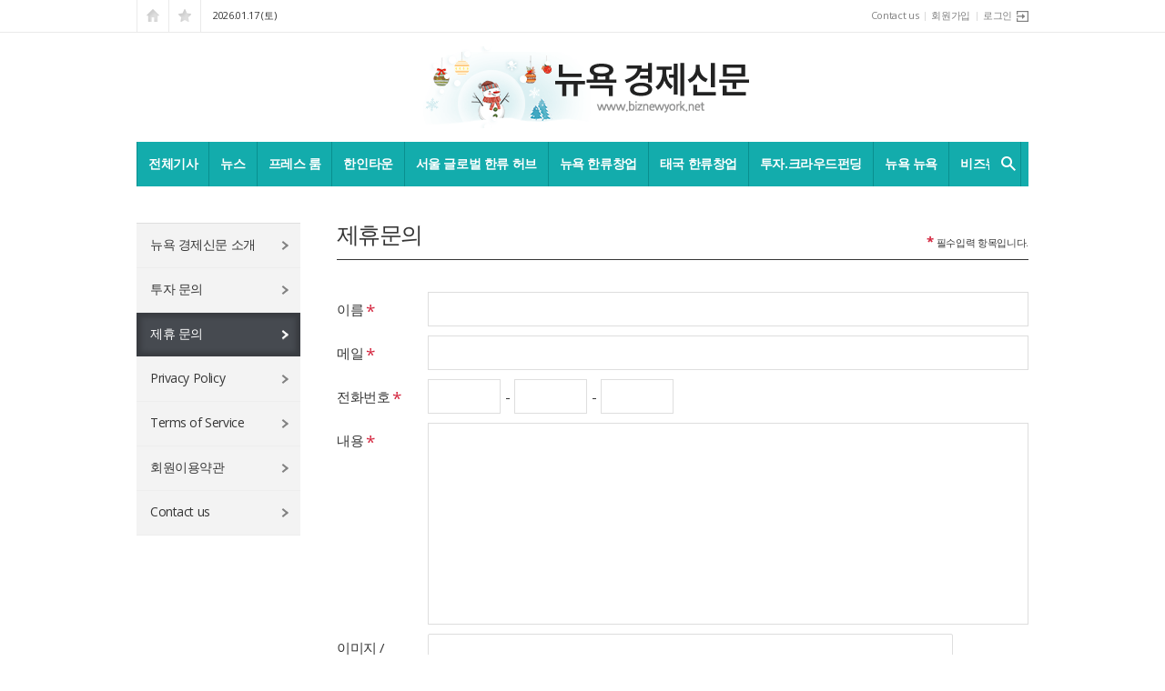

--- FILE ---
content_type: text/html; charset=utf-8
request_url: https://biznewyork.net/home/page.html?code=partner
body_size: 8442
content:
<!DOCTYPE html>
<html lang="ko">
<head>
<meta charset="UTF-8">
<meta http-equiv="X-UA-Compatible" content="IE=edge">
<meta property="og:url"					content="https://www.biznewyork.net/home/page.html?code=partner" />
<meta property="og:type"				content="article" />
<meta property="og:title"				content="뉴욕 경제신문" />
<meta property="og:description"			content="뉴욕 한인 경제 뉴스" />
<meta property="og:image"				content="https://www.biznewyork.net/data/design/logo/default_image_share_20160925223431.png" />
<meta name="twitter:url"				content="https://www.biznewyork.net/home/page.html?code=partner" />
<meta name="twitter:title"				content="뉴욕 경제신문" />
<meta name="twitter:card"				content="photo" />
<meta name="twitter:image"				content="https://www.biznewyork.net/data/design/logo/default_image_share_20160925223431.png" />
<link rel="canonical" href="https://www.biznewyork.net/home/page.html?code=partner" />
<link rel="apple-touch-icon-precomposed" href="/data/skin/layout/1/m16/images/favicon72.png">
<link rel="apple-touch-icon-precomposed" sizes="144x144" href="/data/skin/layout/1/m16/images/favicon144.png">
<link rel="shortcut icon" href="https://www.biznewyork.net/favicon.ico">
<link rel="icon" href="https://www.biznewyork.net/favicon.ico" type="image/x-icon">
<link rel="alternate" type="application/rss+xml" title="RSS 2.0" href="/data/rss/news.xml">
<link type="text/css" rel="stylesheet" href="/data/skin/layout/1/m16/images/css/index_cache.css">
<link type="text/css" rel="stylesheet" href="/data/skin/content/1/theme_title/index_cache.css">
<link type="text/css" rel="stylesheet" href="/data/skin/content/1/widget/index.css">
<!--[if lte IE 8]>
<link rel="stylesheet" type="text/css" href="/data/skin/layout/1/m16/images/css/ie_cache.css">
<![endif]-->
<title>뉴욕 경제신문</title>
<link href="/data/cache/skin/1/page-cnts.css?20090508101900" type="text/css" rel="stylesheet" />
<meta name="subject" content="뉴욕 경제" />
<meta name="Copyright" content="뉴욕 경제신문" />
<meta name="keywords" content="뉴욕경제,뉴욕한인경제,한국스타트업,스타트업,뉴욕,프레스룸,미국프랜차이즈,크라우드펀딩" />
<meta name="title" content="뉴욕 경제신문" />
<meta name="description" content="뉴욕 한인 경제 뉴스" />

<script type='text/javascript' src='/plugin/jquery/jquery-1.3.2.min.js'></script>
<script type='text/javascript' src='/js/common/jquery.cookie.js'></script>
<script type='text/javascript' src='/plugin/jquery/jquery-ui-1.7.2.custom.min.js'></script>
<script type='text/javascript' src='/plugin/jquery/plugins/jquery.floatobject-1.0.js'></script>
<script type='text/javascript' src='/plugin/jquery/plugins/jquery.uploadify-v2.1.0/swfobject.js'></script>
<script type='text/javascript' src='/plugin/jquery/plugins/jquery.uploadify-v2.1.0/jquery.uploadify.v2.1.0.min.js'></script>
<script type='text/javascript' src='/plugin/jquery/plugins/jquery.newsticker.js'></script>
<script type='text/javascript' src='/plugin/jquery/plugins/jquery-galleryview/jquery.easing.1.3.js'></script>
<script type='text/javascript' src='/plugin/jquery/plugins/jquery-galleryview/jquery.galleryview-1.1.js'></script>
<script type='text/javascript' src='/plugin/jquery/plugins/jquery-galleryview/jquery.timers-1.1.2.js'></script>
<script type='text/javascript' src='/js/iecontrol.js'></script>
<script type='text/javascript' src='/js/xml_supports.js'></script>
<script type='text/javascript' src='/js/menu.js'></script>
<script type='text/javascript' src='/js/mynews.js'></script>
<script type='text/javascript' src='/js/input.js'></script>
<script type="text/javascript" src="/js/common/jquery-1.11.1.js"></script>
<script type="text/javascript" src="/js/common/jquery.fitvids.js"></script>
<script type="text/javascript" src="/js/common/swipe.js"></script>
<script type="text/javascript" src="/js/common/jquery.bxslider.js"></script>
<script type="text/javascript" src="/js/common/jquery.sticky.js"></script>
<script type="text/javascript" src="/js/common/icheck.js"></script>
<script type="text/javascript" src="/js/common/jquery-ui-1.9.2.custom.js"></script>
<script type="text/javascript" src="/js/common/jquery.easy-ticker.js"></script>
<link type="text/css" rel="stylesheet" href="/js/common/swiper.css">
<script type="text/javascript" src="/js/common/swiper.jquery.min.js"></script>
<script type="text/javascript" src="/js/common/jquery.simplyscroll.js"></script>
<link type="text/css" rel="stylesheet" href="/js/common/slick.css">
<script type="text/javascript" src="/js/common/slick.js"></script>
<script type="text/javascript" src="/js/common/jquery.slimscroll.js"></script>
<script type="text/javascript" src="/js/jquery.swipebox.js"></script><link rel="stylesheet" href="/plugin/photozoom/swipebox.css"><script type="text/javascript">
	var jQuery11 = $.noConflict(true);
</script>
<script type="text/javascript" src="/js/common/style.js"></script>
<meta property="naverblog:title"				content="" />

<script>
function ajaxGetSkinContent(layout_tpl, lay_no)
{
	$("#btn_more_" + lay_no).hide();
	$("#btn_more_loading_" + lay_no).show();
	if($("#skin_content_" + lay_no).attr("data-page") === undefined)
	{
		$("#skin_content_" + lay_no).attr("data-page", 1);
	}
	var page = Number($("#skin_content_" + lay_no).attr("data-page")) + 1;
	var mode = "get_skin_content";
	var parameter = "mode=" + mode + "&layout_tpl=" + layout_tpl + "&lay_no=" + lay_no + "&ajax_page=" + page + "&sec_no=0";

	$.ajax({
		url: "/news/ajax.php",
		data: parameter,
		dataType: "json",
		type:"POST",
		error: function(error) {
			console.log(error);
			return;
		},
		success: function(data){

			if(data.error_code)
			{
				console.log(data.error_message);
				return false;
			}
			$("#skin_content_" + lay_no).append($(data.html).find("#skin_content_" + lay_no).html());
			$("#skin_content_" + lay_no).attr("data-page", page);

			if($(data.html).find("#skin_content_" + lay_no).children().length >= $("#skin_content_" + lay_no).attr("data-count"))
			{
				$("#btn_more_" + lay_no).show();
			}
			$("#btn_more_loading_" + lay_no).hide();
		},
	});
}
</script>

<style>
.menu_wrap .hidden_skin, .top_ban_wrap .hidden_skin, .head_ban .hidden_skin { background: url(/data/skin/content/1/theme_title/images/bg_hr.png) repeat 0 0; height: 50px;}
.menu_wrap .html_no { position: absolute; right: 2px; top: 1px; background: #000; border-radius: 10px; color: #fff; font-family: Apple SD Gothic Neo, 돋움, Dotum, Helvetica, Droid Sans, AppleSDGothic, Arial, sans-serif; font-size: 12px; border: 1px solid #fff; display: block; padding: 1px 4px;}
.menu_wrap .html_text, .top_ban_wrap .html_text, .head_ban .html_text { position: absolute; right: 2px; top: 1px; background: #000; border-radius: 10px; color: #fff; font-family: Apple SD Gothic Neo, 돋움, Dotum, Helvetica, Droid Sans, AppleSDGothic, Arial, sans-serif; font-size: 12px; border: 1px solid #fff; display: block; padding: 1px 4px;}
.menu_wrap .html_no:before { content: "No."}
</style>

</head>
<body>
	
<!-- HEADER -->
<!-- 접근성 메뉴 -->
<ul class="accessibility">
	<li><a href="#gnb">주메뉴 바로가기</a></li>
	<li><a href="#container">본문 바로가기</a></li>
</ul>

<!-- 상단 네비게이터 -->
<div class="wrapper top_nav">
	<div>
		
		<ul class="tn_left">
			<li><a href="/" class="tl01">시작페이지로</a></li>
			<li><a href="#" class="tl02" onClick="window.external.AddFavorite('http://www.biznewyork.net', '뉴욕 경제신문')">즐겨찾기</a></li>
		</ul>
		
		<p class="today_txt">2026.01.17 (토)</p>
				
		<ul class="tn_right">
						
			<li><a href="/home/page.html?code=contact" >Contact us</a></li>
			
						<li><a href="/member/member_join.html">회원가입</a></li>
			<li><a href="/member/member_login.html" class="icon_login">로그인</a></li>
					</ul>
		
	</div>
</div>

<!-- 헤더 -->
<div id="header" class="wrapper">
	<div>
		
		<div class="head_top">
			<div>
								<h1><b><a href="/"><img src="/data/skin/layout/1/m16/images/com/toplogo_20171130203332.gif" alt="뉴욕 경제신문"></a></b></h1>
				<div class="ht_left"></div>
				<div class="ht_right"></div>
			</div>
		</div>
		
	</div>
</div>

<div class="wrapper head_cen">
	<div>
		<div class="pr">
						<!-- GNB 서브 가로형-->
			<ul id="gnb">
								<li>
					<a href="/news/article_list_all.html"  >전체기사</a>
									</li>
								<li>
					<a href="/news/section.html?sec_no=25"  >뉴스</a>
										<ul id="submenu2" style="display: none;">
												<li><a href="/news/section.html?sec_no=36" ><span>뉴욕뉴스</span></a></li>
												<li><a href="/news/section.html?sec_no=37" ><span>한국뉴스</span></a></li>
												<li><a href="/news/section.html?sec_no=38" ><span>신상품</span></a></li>
												<li><a href="/news/section.html?sec_no=118" ><span>뉴욕 론칭</span></a></li>
												<li><a href="/news/section.html?sec_no=116" ><span>이벤트, 전시회</span></a></li>
												<li><a href="/news/section.html?sec_no=85" ><span>CEO 인터뷰</span></a></li>
												<li><a href="/news/section.html?sec_no=139" ><span>한국 우수 상품전</span></a></li>
												<li><a href="/news/section.html?sec_no=143" ><span>창의혁신제품 SHOP</span></a></li>
												<li><a href="/news/section.html?sec_no=145" ><span>미국 뉴스</span></a></li>
											</ul>		
									</li>
								<li>
					<a href="/news/section.html?sec_no=3"  >프레스 룸</a>
										<ul id="submenu3" style="display: none;">
												<li><a href="/news/section.html?sec_no=140" ><span>PARK PATENTS</span></a></li>
												<li><a href="/news/section.html?sec_no=141" ><span>이상기 특허 변호사</span></a></li>
												<li><a href="/news/section.html?sec_no=120" ><span>Andrew Park</span></a></li>
												<li><a href="/news/section.html?sec_no=126" ><span>토마스 박의 미국 경제 인사이트</span></a></li>
											</ul>		
									</li>
								<li>
					<a href="/news/section.html?sec_no=5"  >한인타운</a>
										<ul id="submenu4" style="display: none;">
												<li><a href="/news/section.html?sec_no=42" ><span>네일</span></a></li>
												<li><a href="/news/section.html?sec_no=43" ><span>뷰티 서플라이</span></a></li>
												<li><a href="/news/section.html?sec_no=44" ><span>Cleaner</span></a></li>
												<li><a href="/news/section.html?sec_no=45" ><span>레스토랑</span></a></li>
												<li><a href="/news/section.html?sec_no=66" ><span>청과</span></a></li>
												<li><a href="/news/section.html?sec_no=68" ><span>수산</span></a></li>
												<li><a href="/news/section.html?sec_no=95" ><span>식품</span></a></li>
												<li><a href="/news/section.html?sec_no=146" ><span>포토 뉴스</span></a></li>
											</ul>		
									</li>
								<li>
					<a href="/news/section.html?sec_no=31"  >서울 글로벌 한류 허브</a>
										<ul id="submenu5" style="display: none;">
												<li><a href="/news/section.html?sec_no=46" ><span>스타트업</span></a></li>
												<li><a href="/news/section.html?sec_no=47" ><span>kstartups</span></a></li>
												<li><a href="/news/section.html?sec_no=138" ><span>뉴욕 데모데이</span></a></li>
												<li><a href="/news/section.html?sec_no=109" ><span>뉴욕 스타트업</span></a></li>
												<li><a href="/news/section.html?sec_no=142" ><span>신사업 아이디어</span></a></li>
											</ul>		
									</li>
								<li>
					<a href="/news/section.html?sec_no=7"  >뉴욕 한류창업</a>
										<ul id="submenu6" style="display: none;">
												<li><a href="/news/section.html?sec_no=147" ><span>뉴욕 한류창업투어</span></a></li>
												<li><a href="/news/section.html?sec_no=148" ><span>뉴욕 대이팅 투어</span></a></li>
												<li><a href="/news/section.html?sec_no=127" ><span>뉴욕 창업클럽</span></a></li>
												<li><a href="/news/section.html?sec_no=32" ><span>한국 프랜차이즈</span></a></li>
												<li><a href="/news/section.html?sec_no=73" ><span>창업 유망 프랜차이즈</span></a></li>
												<li><a href="/news/section.html?sec_no=76" ><span>미국 프랜차이즈</span></a></li>
												<li><a href="/news/section.html?sec_no=129" ><span>세미나</span></a></li>
												<li><a href="/news/section.html?sec_no=130" ><span>창업교실</span></a></li>
												<li><a href="/news/section.html?sec_no=132" ><span>사업 설명회</span></a></li>
												<li><a href="/news/section.html?sec_no=131" ><span>창업칼럼</span></a></li>
											</ul>		
									</li>
								<li>
					<a href="/news/section.html?sec_no=57"  >태국 한류창업</a>
										<ul id="submenu7" style="display: none;">
												<li><a href="/news/section.html?sec_no=90" ><span>방콕한류창업투어</span></a></li>
												<li><a href="/news/section.html?sec_no=152" ><span>방콕데이팅투어</span></a></li>
												<li><a href="/news/section.html?sec_no=149" ><span>치앙마이 한류창업투어</span></a></li>
												<li><a href="/news/section.html?sec_no=150" ><span>라오스 한류창업투어</span></a></li>
												<li><a href="/news/section.html?sec_no=151" ><span>미얀마 한류창업투어</span></a></li>
											</ul>		
									</li>
								<li>
					<a href="/news/section.html?sec_no=65"  >투자.크라우드펀딩</a>
										<ul id="submenu8" style="display: none;">
												<li><a href="/news/section.html?sec_no=77" ><span>스타트업 투자</span></a></li>
												<li><a href="/news/section.html?sec_no=86" ><span>크라우드 펀딩</span></a></li>
											</ul>		
									</li>
								<li>
					<a href="/news/community.html"  >뉴욕 뉴욕</a>
									</li>
								<li>
					<a href="/news/community2.html"  >비즈뉴욕</a>
									</li>
							</ul>
			
			<script type="text/javascript">
			jQuery11(function(){
	
				var gnbMenu = jQuery11('#gnb > li');
				
				gnbMenu.hover(function(){
					jQuery11(this).children('a').addClass('on');
					jQuery11(this).children('ul').stop().fadeIn(200);
				}, function(){
					jQuery11(this).children('a').removeClass('on');
					jQuery11(this).children('ul').hide();
				});
	
				jQuery11('#gnb > li').on('mouseover',function(){
					
					var li_left = jQuery11(this).offset().left - jQuery11("#conWrapper, #container").offset().left + 1;
					
					var li = jQuery11(this).find("li");
					var max = 0;
					for(var i = 0; i < li.length; i++)
					{
						max += $(li[i]).outerWidth(true) + 1;
					}
					jQuery11(this).find("ul").css('width', max);
					
					
					jQuery11(this).find("ul").css('left', li_left);
					
				});
			});
			</script>
						
			<!-- 검색 -->
			<div class="search_box">
				<form method="GET" action="/news/search_result.html">
					<fieldset>
						<legend>기사검색</legend>
						<div class="search_con">
							<label for="search" class="i_label">검색어를 입력해주세요</label>
							<input id="search" name="search" type="text" class="i_text">
							<a href="javascript:void(0)" class="btn_search_close"><span>닫기</span></a>
						</div>
						<a href="javascript:void(0)" class="btn_all_search">검색창 열기</a>
					</fieldset>
				</form>
			</div>
		</div>
		
	</div>
</div>



<!-- CONTENT -->
<div class="wrapper">
	<div id="container">
		
		<div>
			
			<!-- 신문사 소개 -->
			<div class="column col28 pt10">
				<div>
					<ul class="company_lnb">
						<li><a href="page.html?code=company" >뉴욕 경제신문 소개</a></li>
						<li><a href="page.html?code=invest" >투자 문의</a></li>
						<li><a href="page.html?code=partner" class="on">제휴 문의</a></li>
						<li><a href="page.html?code=policy" >Privacy Policy</a></li>
						<!--<li><a href="page.html?code=policy2" >청소년보호정책</a></li>-->
						<li><a href="page.html?code=email" >Terms of Service</a></li>
						<li><a href="page.html?code=agreement" >회원이용약관</a></li>
						<!--<li><a href="page.html?code=report" >기사제보</a></li>-->
						<li><a href="page.html?code=contact" >Contact us </a></li>
					</ul>
				</div>
				
				<div>
					<div class="pl20 company_wrap">
						<h3>제휴문의</h3>
												
<script type="text/javascript">
function send()
{
	if($("#name").val().trim() == "")
	{
		alert("이름을 입력해주세요");
		$("#name").focus();
		return false;
	}
	if($("#email").val().trim() == "")
	{
		alert("이메일을 입력해주세요");
		$("#email").focus();
		return false;
	}
	var regex=/^([\w-]+(?:\.[\w-]+)*)@((?:[\w-]+\.)*\w[\w-]{0,66})\.([a-z]{2,6}(?:\.[a-z]{2})?)$/;
	if(regex.test($("#email").val()) === false) 
	{
		alert("잘못된 이메일 형식입니다.");
		$("#email").focus();
		return false;
	} 
 
	if($("#tmp_body").val().trim() == "")
	{
		alert("내용을 입력해주세요");
		$("#tmp_body").focus();
		return false;
	}
	
		if($("#spamCode").val().trim() == "")
	{
		alert("스팸코드를 입력해주세요");
		$("#spamCode").focus();
		return false;
	}
	
	if(!$("#is_agree02").is(":checked"))
	{
		alert("개인정보 수집,이용에 관한 정책에 동의를 해주세요.");
		return false;
	}
	
	var txt = "";
	txt += "- 이름 : "+$("#name").val()+"<br>";
	txt += "- 이메일 : "+$("#email").val()+"<br>";
	txt += "- 연락처 : "+$("#phone1").val()+"-"+$("#phone2").val()+"-"+$("#phone3").val()+"<br>";
	txt += "- 내용 :<br>";
	txt += $("#tmp_body").val()+"<br>";
	$("#body").val(txt);

	txt = "제휴문의 ["+$("#name").val()+"님]";
	$("#subject").val(txt);

	return true;
}

$(document).ready(function(){
//	$("#signForm").validate();
});

$(function() {
	$('#spamauth').attr('src', '/plugin/spam_auth/chsignup.php');
});

</script>
<!-- Include the WYSIWYG javascript files -->
<script language="Javascript" src="/js/editor.js"></script> <!-- editor JS(Mymedia)-->

						<div class="company_form">
							<p class="require_txt"><b>*</b>필수입력 항목입니다.</p>
							
							<form name="signForm" id="signForm" method="post" action="/mybbs/bbs.html" enctype="multipart/form-data" onSubmit="return send()">
								<input type="hidden" name="subject" id="subject" value="">
								<input type="hidden" name="is_html" value="0">
								<input type="hidden" name="is_notice" value="0">
								<input type="hidden" name="is_secret" value="0">
								<input type="hidden" name="mode" value="add_rec">
								<input type="hidden" name="bbs_code" value="partner">
								<input type="hidden" name="category" value="">
								<input type="hidden" name="passwd" value="[:::RANDOM:::]">
								<input type="hidden" name="massage" value=" 접수가 완료 되었습니다. 감사합니다.">
								<textarea name="body" id="body" style="display:none"></textarea>
								<fieldset>
									<div class="form_box terms_con">
										
										<dl>
											<dt><label for="name" class="require">이름</label></dt>
											<dd><input type="text" name="name" id="name" value=""></dd>
										</dl>
										
										<dl>
											<dt><label for="email" class="require">메일</label></dt>
											<dd><input type="text" name="email" id="email" value=""></dd>
										</dl>
										
										
										<dl>
											<dt><label for="phone1" class="require">전화번호</label></dt>
											<dd>
												<ul class="float_list">
													<li>
														<input type="tel" name="phone1" id="phone1" maxlength="3">
													</li>
													<li>
														<label for="phone2" class="blind">집전화 두번째 자리</label>
														<input type="tel" name="phone2" id="phone2" maxlength="4">
													</li>
													<li>
														<label for="phone3" class="blind">집전화 세번째 자리</label>
														<input type="tel" name="phone3" id="phone3" maxlength="4">
													</li>
												</ul>
											</dd>
										</dl>
										
										<dl>
											<dt><label for="tmp_body" class="require">내용</label></dt>
											<dd><textarea name="tmp_body" id="tmp_body"></textarea></dd>
										</dl>
										
										<!--
										<dl>
											<dt><label for="file">파일첨부</label></dt>
											<dd><div class="file_wrap"><input type="file" name="upload_file" id="file"></div></dd>
										</dl>
										-->
										
										<div class="file">
											<label style="height:48px">이미지 /<br>첨부파일</label>
											<!-- 필수 -->
											<input type="hidden" name="upload_filelist" id="upload_filelist" value="">
											
											<select name="uploaded_files" size="4" style="height:61px;" id="uploaded_files">
																							</select>
											<span class="fileadd">
												<a href="javascript:void(0);" onclick="Javascript:upload_file('report');" class="btn_s btn_dark">파일첨부</a>
												<a href="javascript:void(0);" onclick="Javascript:del_uploaded_file('','report');" class="btn_s btn_gray">파일삭제</a>
												<!--?=help_icon('레이아웃 설정에 따라 사용되지 않는 헤드라인 단수가 있을 수 있습니다')?-->
											</span>
										</div>
																				<!-- //스팸인증(비로그인 사용자 일때) -->
										<dl>
											<dt><label for="tmp_body" class="require">스팸인증</label></dt>
											<dd>
												<span class="reg"><img src="/data/skin/layout/1/m16/images/default/request/reg.gif" id="spamauth" align="absmiddle" /></span>
												<input type="text" name="spamCode" id="spamCode" class="required spaminput" value="" />
												<span>[그림의 내용입력]</span>
											</dd>
										</dl>
										<!-- 스팸인증// -->
										
										
										<div class="terms_wrap">
											<h3>개인정보 수집&middot;이용에 관한 정책</h3>
														<div class="terms_box">
				<h1>뉴욕 경제신문 개인정보 수집·이용동의 정책</h1>

				<p>뉴욕 경제신문 (이하 회사로 약칭)는(은) 고객님의 개인 정보를 중요시하며, "정보통신망 이용촉진 및 정보보호"에 관한 법률을 준수하고 있습니다.<br>
				회사는 개인정보취급방침을 개정하는 경우 회사 웹사이트 공지사항(또는 개별공지)을 통하여 공지할 것입니다.</p>
				
				<h2>■ 수집하는 개인정보 항목</h2>
				<p>회사는 회원가입, 상담, 서비스 신청 등을 위해 아래와 같은 개인 정보를 수집하고 있습니다.</p>
				
				<ol>
					<li>ο 수집항목 : 이름 , 생년월일 , 성별 , 로그인ID , 비밀번호 , 전화번호 , 주소 , 휴대전화번호 , 이메일</li>
					<li>ο 개인정보 수집방법 : 홈페이지(회원가입)</li>
				</ol>
				
				<h2>■ 개인정보의 수집 및 이용목적</h2>
				<p>회사는 수집한 개인정보를 다음의 목적을 위해 활용합니다.</p>
				
				<ol>
					<li>ο 회원 관리<br>회원제 서비스 이용에 따른 본인확인 , 개인 식별 , 가입 의사 확인 , 고지사항 전달</li>
					<li>ο 마케팅 및 광고에 활용
					</li><li>ο 이벤트</li>
				</ol>
				
				<h2>■ 개인정보의 보유 및 이용기간</h2>
				<p>회사는 개인정보 수집 및 이용목적이 달성된 후에는 예외 없이 해당 정보를 지체 없이 파기합니다.</p>
			</div>
										</div>
										
										<div class="terms_agree">
											<span class="chk_all">
												<input type="checkbox" name="is_agree02" id="is_agree02" value="agree">
												<label for="is_agree02" class="chk">위의 개인정보 수집&middot;이용에 관한 정책에 동의 합니다.</label>
											</span>
										</div>
										
										<div class="btn_center">
											<input type="submit" name="image" value="확인" class="btn_blue c01">
										</div>
										
									</div>
								</fieldset>
							</form>
						</div>																								
						
					</div>
				</div>
			</div>
			<!-- // 신문사 소개 -->
			
		</div>
		
		
		<div class="pr" style="padding-bottom: 15px;">
			<div>
				<div class="ext_009    ">
	
		
	<div class="wrap">
		
		<div class="slide_wrap" id="boxCon1908">
			<ul id="photoSlide1908" class="photo_box">
								<li>
					<a href="http://www.eyebra.co.kr/web/landing/150328/m/?naonc=NA128609" target="_blank">
						<span><img src="https://www.biznewyork.net/data/banner/banner_1495218658.png" width="216" height="143" alt="thumbnail"></span>
						<b><span>다크써클, 눈밑지방 개선 눈가미용기구 닥터 아이브라</span></b>
						<i>제 2회 뉴욕 한국 우수 상품전</i>
					</a>
				</li>
								<li>
					<a href="http://biznewyork.net/news/article.html?no=3647" target="_blank">
						<span><img src="https://www.biznewyork.net/data/banner/banner_1495155523.png" width="216" height="143" alt="thumbnail"></span>
						<b><span>영양을 입힌 기능성 쌀 '바비조아'</span></b>
						<i>제 2회 뉴욕 한국 우수 상품전</i>
					</a>
				</li>
								<li>
					<a href="http://biznewyork.net/news/article.html?no=3644" target="_blank">
						<span><img src="https://www.biznewyork.net/data/banner/banner_1495155429.jpg" width="216" height="143" alt="thumbnail"></span>
						<b><span>뿌려먹는 저염 가루된장, '케이밀'</span></b>
						<i>제 2회 뉴욕 한국 우수 상품전</i>
					</a>
				</li>
								<li>
					<a href="http://biznewyork.net/news/article.html?no=3543" target="_blank">
						<span><img src="https://www.biznewyork.net/data/banner/banner_1495155369.png" width="216" height="143" alt="thumbnail"></span>
						<b><span>포션형 액상홍삼 '홍의전설'</span></b>
						<i>제 2회 뉴욕 한국 우수 상품전</i>
					</a>
				</li>
								<li>
					<a href="http://biznewyork.net/news/article.html?no=3533" target="_blank">
						<span><img src="https://www.biznewyork.net/data/banner/banner_1495155286.png" width="216" height="143" alt="thumbnail"></span>
						<b><span>'와이즈와이프' 항균 수세미 행주</span></b>
						<i>제 2회 뉴욕 한국 우수 상품전</i>
					</a>
				</li>
								<li>
					<a href="http://biznewyork.net/news/article.html?no=3528" target="">
						<span><img src="https://www.biznewyork.net/data/banner/banner_1495155207.png" width="216" height="143" alt="thumbnail"></span>
						<b><span>최강의 모공 캡슐 팩 '핑크 프루티'</span></b>
						<i>제 2회 뉴욕 한국 우수 상품전</i>
					</a>
				</li>
								<li>
					<a href="http://biznewyork.net/news/article.html?no=3525" target="_blank">
						<span><img src="https://www.biznewyork.net/data/banner/banner_1495155141.png" width="216" height="143" alt="thumbnail"></span>
						<b><span>맛있는 '미쓰리떡볶이' 소스</span></b>
						<i>제 2회 뉴욕 한국 우수 상품전</i>
					</a>
				</li>
								<li>
					<a href="http://biznewyork.net/news/article.html?no=3516" target="_blank">
						<span><img src="https://www.biznewyork.net/data/banner/banner_1495155036.png" width="216" height="143" alt="thumbnail"></span>
						<b><span>호로록 마시는 3분 컵죽</span></b>
						<i>제 2회 뉴욕 한국 우수 상품전</i>
					</a>
				</li>
							</ul>
		</div>
		
		<div id="slide-counter1908" class="slide_num ffd"></div>
		
		<script type="text/javascript">
		jQuery11(function(){
		
			var slider = jQuery11('#photoSlide1908').bxSlider({
			    auto: true,
			    pause: 4000,
	            hideControlOnEnd: true,
	            useCSS: false,
	            slideWidth: 218,
			    minSlides: 4,
			    maxSlides: 4,
			    moveSlides: 1,
			    slideMargin: 16
			});
			
	        jQuery11('#boxCon1908 .bx-controls-direction a').click(function(e){
	            var i = $(this).index();
	            slider.goToSlide(i);
	            slider.stopAuto();
	            restart=setTimeout(function(){
	                slider.startAuto();
	                },500);
	            return false;
	        });
		});
		</script>
		
	</div>
</div>
			</div>
		</div>
		
	</div>
</div>

<!-- FOOTER -->
<div class="wrapper" id="footer">
	<div>
		<div class="foot_wrap">
			
			<h6><b><a href='/' target='_top' onfocus='blur()'><img src='/data/design/logo/taillogo_20160907115729.png' alt='로고'   class='png24' /></a></b></h6>
			
			<div class="foot_con">
				<ul>
					<li><a href="/home/page.html?code=company">뉴욕 경제신문 소개</a></li>
					<li><a href="/home/page.html?code=invest">투자 문의</a></li>
					<li><a href="/home/page.html?code=partner">제휴 문의</a></li>
					<li><a href="/home/page.html?code=policy">Privacy Policy</a></li>
					<!--<li><a href="/home/page.html?code=policy2">청소년보호정책</a></li>-->
					<li><a href="/home/page.html?code=email">Terms of Service</a></li>
					<li class="bgnone"><a href="/home/page.html?code=contact">Contact us</a></li>
				</ul>
				
				<p class="ffd">
					©2016-2025  BizNewyYork.net All Rights Reserved</b>
				</p>
				
				<p class="ffd mt00"><span class="fwb mr00">UPDATE</span>: 2026년 01월 11일 23시 11분</p>
			</div>
			
			<!--<ul class="app_down">
				<li><a href="https://goo.gl/yn1cAf" target="_blank"><img src="/data/skin/layout/1/m16/images/btn/btn_apple.png" alt="앱스토어 다운로드"></a></li>
				<li><a href="https://play.google.com/store/apps/details?id=designod.ktown" target="_blank"><img src="/data/skin/layout/1/m16/images/btn/btn_google.png" alt="구글플레이 다운로드"></a></li>
			</ul>-->
			
		</div>
		
		<div class="btn_top_wrap"><div><a href="javascript:void(0)" onClick="goToByScroll()" class="btn_top" style="display: none;">최상단으로</a></div></div>
		
	</div>
</div>





<script type="text/javascript">
var gtracker_type = 1;	// 0:접속자,1:페이지뷰
document.write(unescape("%3Cscript src='/weblog/gtracker.js' type='text/javascript'%3E%3C/script%3E"));
</script>

<script>
  (function(i,s,o,g,r,a,m){i['GoogleAnalyticsObject']=r;i[r]=i[r]||function(){
  (i[r].q=i[r].q||[]).push(arguments)},i[r].l=1*new Date();a=s.createElement(o),
  m=s.getElementsByTagName(o)[0];a.async=1;a.src=g;m.parentNode.insertBefore(a,m)
  })(window,document,'script','https://www.google-analytics.com/analytics.js','ga');

  ga('create', 'UA-76345933-1', 'auto');
  ga('send', 'pageview');

</script>

<script type="text/javascript">
	<!--
	if(navigator.userAgent.match(/android/i) || navigator.userAgent.match(/(iphone)|(ipod)|(ipad)/i))
	{
		var btn_mobile = '\
	<div class="btn_mobile">\
		<a href="/?mobile_reset"><img src="/data/skin/layout/1/m16/images/btn/btn_mobile_ver.png" /></a>\
	</div>\
		';
		document.writeln(btn_mobile);
	}
	//-->
</script>

<script type="text/javascript" src="/data/skin/layout/1/m16/images/js/style.js"></script>

</body>
</html>


--- FILE ---
content_type: text/css
request_url: https://biznewyork.net/data/skin/layout/1/m16/images/css/index_cache.css
body_size: 2217
content:
@charset "utf-8";

@import "reset_cache.css";
@import "module_cache.css";
@import "company_cache.css";

/* Common Layout */
.body_wrap { position: relative; min-width: 1020px; overflow: hidden;}

.wrapper { position: relative; width: 100%; min-width: 1020px;}
.wrapper > div { position: relative; max-width: 980px; margin: 0 auto;}
.wrapper > div:after { content: ""; display: block; clear: both;}

.line_bg { border-top: 1px solid #dedede; background: url(../bg/bg_line_cen.png) repeat-y 58.53% 0;}
.line_bg > div { padding-top: 20px;}

/* 상단 네비게이션 */
.top_nav { font-size: 11px; color: #808080; border-bottom: 1px solid #eaeaea;}
.top_nav a { color: #808080;}
.top_nav ul:after { content: ""; display: block; clear: both;}
.top_nav ul li { float: left;}
.top_nav .tn_left { float: left; border-right: 1px solid #eaeaea;}
.top_nav .tn_left li { border-left: 1px solid #eaeaea;}
.top_nav .tn_left li a { display: block; height: 35px; width: 34px; background: #fff url(../btn/btn_tn_left.png) no-repeat 0 0; text-indent: -9999px;}
.top_nav .tn_left li a.tl01 { background-position: 0 0;}
.top_nav .tn_left li a.tl02 { background-position: -34px 0;}

.top_nav .tn_right { float: right;}
.top_nav .tn_right:after { content: ""; display: block; clear: both;}
.top_nav .tn_right > li { padding-left: 7px; margin-left: 7px; background: url(../icon/icon_line01.png) no-repeat 0 center;}
.top_nav .tn_right > li:first-child { background: none;}
.top_nav .tn_right > li > a { display: block; height: 35px; line-height: 34px; color: #808080;}
.top_nav .tn_right > li > a:hover { color: #222;}
.top_nav .tn_right > li > a.icon_login { padding-right: 18px; background: url(../btn/btn_login.png) no-repeat right center;}

.member_collap { position: relative;}
.member_collap .icon_member { position: relative; display: block; padding-left: 16px; background: url(../bg/bg_collap.png) no-repeat 0 12px; height: 35px; line-height: 34px; z-index: 1001;}
.member_collap .icon_member span { display: block; padding-right: 10px; background: url(../icon/icon_collap.png) no-repeat right 0; transition: .3s all ease;}
.member_collap .icon_member.on span { background-position: right -35px;}
.member_collap .icon_member:hover { color: #000;}
.member_collap ul { position: absolute; left: -9px; top: 19px; background: #fff; z-index: 1000; width: 66px; height: 62px; padding: 23px 10px 0; background: url(../bg/bg_collap.png) no-repeat 0 -20px;}
.member_collap ul li { float: none;}
.member_collap ul li a { display: block; height: 22px; line-height: 21px; text-align: center;}
.member_collap ul li a:hover { background: #ededed;}

/* 날짜와 날씨 */
.today_txt { float: left; font-size: 15px; text-align: right; color: #363636; margin-bottom: -3px; font-size: 11px; margin: 9px 4px 0 13px;}

/* Header */
#header { z-index: 100;}
#header > div { padding: 0; max-width: 1020px;}
.head_top { position: relative; padding: 0 20px;}
.head_top > div { min-height: 120px;}
.head_top > div h1 { position: absolute; left: 50%; top:0; width: 600px; margin-left: -300px;}
.head_top > div h1 b { display: table-cell; width: 600px; height: 120px; vertical-align: middle; text-align: center;}
.head_top > div:after { content: ""; display: block; clear: both;}
.head_top > div > div { width: 260px; margin: 14px 0 2px; padding-bottom: 10px;}
.head_top .ht_left { float: left;}
.head_top .ht_left .com_ban { text-align: right !important;}
.head_top .ht_right { float: right;}
.head_top .ht_right .com_ban { text-align: right !important;}

.head_cen { position: relative; z-index: 120;}
.head_cen > div { background: #13acac;}

#gnb { position: relative; text-align: center; height: 49px;}
#gnb:after { content: ""; display: block; clear: both;}
#gnb > li { float: left; display: block; margin-right: -1px;}
#gnb > li > a { display: block; height: 49px; line-height: 47px; font-size: 14px; padding: 0 12px; transition: .3s all ease; color: #fff; font-weight: bold; border-right: 1px solid #098f8f; border-left: 1px solid #098f8f;}
#gnb > li > a.on, #gnb > li > a.active { background: #098f8f; border-right: 1px solid #13acac; border-left: 1px solid #13acac;}

#gnb > li > ul { position: absolute; left: 0; top: 49px; background: #098f8f; padding: 0 5px;}
#gnb > li > ul:after { content: ""; display: block; clear: both;}
#gnb > li > ul li { float: left; display: block; padding: 0 7px; background: url(../bg/bg_sub_line.png) no-repeat 0 center;}
#gnb > li > ul li:first-child { background: none;}
#gnb > li > ul li a { display: block; height: 50px; line-height: 47px; color: #fff;}
#gnb > li > ul li a:hover, #gnb > li > ul li a.active { text-decoration: underline;}

#gnb.vertical > li { position: relative;}
#gnb.vertical > li > ul { left: 1px; height: inherit; background: url(../bg/bg_sub_shadow.png) repeat 0 0; text-align: left; width: 900px; padding: 7px 0 5px;}
#gnb.vertical > li > ul:before { position: absolute; left: 21px; top: -8px; content: ""; display: block; width: 13px; height: 8px; background: url(../bg/bg_sub_arrow.png) repeat 0 0;;}
#gnb.vertical > li > ul li { float: none; display: block; padding: 0; background:none; text-align: left;}
#gnb.vertical > li > ul li:first-child { padding-left: 0; margin-left: 0;}
#gnb.vertical > li > ul li a { display:block; height: 36px; line-height: 34px;}
#gnb.vertical > li > ul li a span { display: inline-block; padding: 0 30px 0 15px;}
#gnb.vertical > li > ul li a:hover, #gnb > li > ul li a.active { color: #13acac;}
#submenu9, #submenu10, #submenu6 { left: inherit !important; right: 0px;}


/* Footer */
#footer { border-top: 1px solid #dedede;}
#footer > div { max-width: 980px;}
.foot_wrap { position: relative; padding: 35px 0 30px;}
.foot_wrap:after { content: ""; display: block; clear: both;}
.foot_wrap h6 { position: absolute; left: 0; top: 35px; display: table; margin-right: 40px; margin-left: 10px; margin-top: 5px; text-align: center;}
.foot_wrap h6 b { display: table-cell; vertical-align: middle; text-align: center;}
.foot_wrap > div { padding-left: 176px;}

.foot_con > ul { position: relative;}
.foot_con > ul:after { content: ""; display: block; clear: both;}
.foot_con > ul li { float: left; padding-left: 8px; margin-left: 8px; background: url(../icon/icon_line01.png) no-repeat 0 center;}
.foot_con > ul li:first-child { background: none; padding-left: 0; margin-left: 0;}
.foot_con > ul li a { display: block; height: 16px; line-height: 14px; font-size: 12px; color: #808080;}
.foot_con > ul li a:hover { color: #222;}
.foot_con > p { font-size: 11px; color: #808080; letter-spacing: 0; margin-top: 5px;}
.foot_con > p * { font-style: normal; font-weight: normal; color: #bbb; margin-right: 10px; letter-spacing: 0;}
.foot_con > b { position: absolute; right: 0; bottom: 40px;}

.app_down { position: absolute; right: 0; bottom: 31px;}
.app_down:after { content: ""; display: block; clear: both;}
.app_down > li { float: left; margin-left: 5px;}

/* Content */
#container { margin-bottom: 10px; padding-top: 30px;}
.container_solo { clear: both; position: relative; padding-bottom: 0 !important;}
#container > div { padding-bottom: 30px;}
#main_con { margin-bottom: 10px; padding-top: 30px;}
#main_con > div { padding-bottom: 30px;}

.page_tit { position:relative; font-size: 26px; padding-bottom: 17px; line-height: 1.2; margin-left: -2px;}
.btn_mobile { position: relative; text-align: center; padding: 20px 0;}
.con_bg { background: #f7f7f7; padding: 30px 0;}

/* Search */
.search_box { position: absolute; right: 0; top: 0; min-width: 33px; height: 41px; padding-top: 8px; margin-right: 10px; overflow: hidden; background: #13acac;}
.search_con { position: absolute; left: 33px; width: 246px; border-bottom: 1px solid #fff; z-index: 10;}
.search_con:after { content: ""; display: block; clear: both;}
.search_con input { float: left; border: 0; font-size: 13px; padding: 6px 0 8px; width: 215px; background: transparent; color: #fff;}
.search_con .i_label { top: 6px; font-size: 13px; color: #fff; color: rgba(255,255,255,.5);}
.search_box .btn_search_close { float: left; display: block; padding: 6px 4px 5px 11px;}
.search_box .btn_search_close > span { display: block; width: 16px; height: 17px; background: url(../btn/btn_search.png) no-repeat 0 -36px; text-indent: -9999px;}
.search_box .btn_search_close:active > span { background-position: -16px -36px;}
.search_box .btn_all_search { position: absolute; right: 0; top: 9px; display: block; width: 33px; height: 18px; text-indent: -9999px; background: url(../btn/btn_search.png) no-repeat 0 0; margin-top: 6px; z-index: 12; transition: none;}
.search_box .btn_all_search:active { background-position: 0 -18px;}


/* add */
.intro_tit { font-size: 20px; color: #13acac; padding-left: 10px; padding-bottom: 6px; border-left: 2px solid #13acac; line-height: 1; margin-bottom: 20px;}
.intro_box { padding: 0 0 15px 0; border-bottom: 1px solid #dedede; margin-bottom: 30px;}
.intro_float:after { content: ""; display: block; clear: both;}
.intro_float img { float: left; margin: 0 15px 0 0;}
.intro_float { color: #363636; font-size: 15px;}

.ext_009 { padding: 0 0 20px !important;}
#conWrapper .ext_009 { padding: 0 !important;}
.ext_009 .bx-wrapper { max-width: 920px !important;}

--- FILE ---
content_type: text/css
request_url: https://biznewyork.net/data/cache/skin/1/page-cnts.css?20090508101900
body_size: 733
content:
@charset "utf-8";
/*  begin */


.ext_009 .wrap { position: relative; padding: 30px 0;}

.ext_009 .slide_wrap { position: relative; padding-left: 30px;}
.ext_009 .slide_wrap .photo_box li { position: relative;}
.ext_009 .slide_wrap .photo_box li a { position: relative; display: block; transition: none; text-decoration: none;}
.ext_009 .slide_wrap .photo_box li a:after { content: ""; display: block; width: 100%; height: 115px; position: absolute; left: 0; bottom: 0; background: url(/data/skin/content/1/ext_009//images/bg_shadow.png) repeat-x 0 bottom; z-index: 2;}
.ext_009 .slide_wrap .photo_box li a > span { display: block; border: 1px solid #f3f3f3;}
.ext_009 .slide_wrap .photo_box li a img { width: 100%;}
.ext_009 .slide_wrap .photo_box li a b { display: block; padding: 7px 10px 10px; background: #000;}
.ext_009 .slide_wrap .photo_box li a b span { display: block; font-size: 13px; color: #fff; font-family: 맑은고딕, Malgun Gothic, sans-serif; height: 32px; overflow: hidden; font-weight: normal;}
.ext_009 .slide_wrap .photo_box li a i { display: block; height: 45px; line-height: 45px; font-family: Verdana, Tahoma, sans-serif; font-style: normal; text-align: center; color: #fe0000; background: #dedede; font-weight: bold; font-size: 16px;}

.ext_009 .bx-controls-direction { display: block;}
.ext_009 .bx-controls-direction a { position: absolute; top: 50%; display: block; width: 26px; height: 45px; background: url(/data/skin/content/1/ext_009//images/btn_slide.png) no-repeat 0 0; z-index: 100; text-indent: -9999px; overflow: hidden; margin-top: -22px; cursor: pointer;}
.ext_009 .bx-controls-direction a.bx-prev { left: 0; background-position: 0 0;}
.ext_009 .bx-controls-direction a.bx-next { right: 0; background-position: -26px 0;}
.ext_009 .bx-pager { display: none;}
.ext_009 .slide_wrap .photo_box li a:hover { opacity: .85;}

.ext_009 .slide_num { position: absolute; right: 0; top: 7px; color: #808080; font-size: 11px;}
.ext_009 .slide_num strong { font-weight: normal;}
/*  end */


--- FILE ---
content_type: application/javascript
request_url: https://biznewyork.net/js/common/jquery-ui-1.9.2.custom.js
body_size: 110416
content:
/*! jQuery UI - v1.9.2 - 2014-02-09
* http://jqueryui.com
* Includes: jquery.ui.core.js, jquery.ui.widget.js, jquery.ui.mouse.js, jquery.ui.position.js, jquery.ui.draggable.js, jquery.ui.droppable.js, jquery.ui.resizable.js, jquery.ui.selectable.js, jquery.ui.sortable.js, jquery.ui.accordion.js, jquery.ui.autocomplete.js, jquery.ui.button.js, jquery.ui.datepicker.js, jquery.ui.dialog.js, jquery.ui.menu.js, jquery.ui.progressbar.js, jquery.ui.slider.js, jquery.ui.spinner.js, jquery.ui.tabs.js, jquery.ui.tooltip.js, jquery.ui.effect.js, jquery.ui.effect-blind.js, jquery.ui.effect-bounce.js, jquery.ui.effect-clip.js, jquery.ui.effect-drop.js, jquery.ui.effect-explode.js, jquery.ui.effect-fade.js, jquery.ui.effect-fold.js, jquery.ui.effect-highlight.js, jquery.ui.effect-pulsate.js, jquery.ui.effect-scale.js, jquery.ui.effect-shake.js, jquery.ui.effect-slide.js, jquery.ui.effect-transfer.js
* Copyright 2014 jQuery Foundation and other contributors; Licensed MIT */

(function( $, undefined ) {

var uuid = 0,
	runiqueId = /^ui-id-\d+$/;

// prevent duplicate loading
// this is only a problem because we proxy existing functions
// and we don't want to double proxy them
$.ui = $.ui || {};
if ( $.ui.version ) {
	return;
}

$.extend( $.ui, {
	version: "1.9.2",

	keyCode: {
		BACKSPACE: 8,
		COMMA: 188,
		DELETE: 46,
		DOWN: 40,
		END: 35,
		ENTER: 13,
		ESCAPE: 27,
		HOME: 36,
		LEFT: 37,
		NUMPAD_ADD: 107,
		NUMPAD_DECIMAL: 110,
		NUMPAD_DIVIDE: 111,
		NUMPAD_ENTER: 108,
		NUMPAD_MULTIPLY: 106,
		NUMPAD_SUBTRACT: 109,
		PAGE_DOWN: 34,
		PAGE_UP: 33,
		PERIOD: 190,
		RIGHT: 39,
		SPACE: 32,
		TAB: 9,
		UP: 38
	}
});

// plugins
$.fn.extend({
	_focus: $.fn.focus,
	focus: function( delay, fn ) {
		return typeof delay === "number" ?
			this.each(function() {
				var elem = this;
				setTimeout(function() {
					$( elem ).focus();
					if ( fn ) {
						fn.call( elem );
					}
				}, delay );
			}) :
			this._focus.apply( this, arguments );
	},

	scrollParent: function() {
		var scrollParent;
		if (($.ui.ie && (/(static|relative)/).test(this.css('position'))) || (/absolute/).test(this.css('position'))) {
			scrollParent = this.parents().filter(function() {
				return (/(relative|absolute|fixed)/).test($.css(this,'position')) && (/(auto|scroll)/).test($.css(this,'overflow')+$.css(this,'overflow-y')+$.css(this,'overflow-x'));
			}).eq(0);
		} else {
			scrollParent = this.parents().filter(function() {
				return (/(auto|scroll)/).test($.css(this,'overflow')+$.css(this,'overflow-y')+$.css(this,'overflow-x'));
			}).eq(0);
		}

		return (/fixed/).test(this.css('position')) || !scrollParent.length ? $(document) : scrollParent;
	},

	zIndex: function( zIndex ) {
		if ( zIndex !== undefined ) {
			return this.css( "zIndex", zIndex );
		}

		if ( this.length ) {
			var elem = $( this[ 0 ] ), position, value;
			while ( elem.length && elem[ 0 ] !== document ) {
				// Ignore z-index if position is set to a value where z-index is ignored by the browser
				// This makes behavior of this function consistent across browsers
				// WebKit always returns auto if the element is positioned
				position = elem.css( "position" );
				if ( position === "absolute" || position === "relative" || position === "fixed" ) {
					// IE returns 0 when zIndex is not specified
					// other browsers return a string
					// we ignore the case of nested elements with an explicit value of 0
					// <div style="z-index: -10;"><div style="z-index: 0;"></div></div>
					value = parseInt( elem.css( "zIndex" ), 10 );
					if ( !isNaN( value ) && value !== 0 ) {
						return value;
					}
				}
				elem = elem.parent();
			}
		}

		return 0;
	},

	uniqueId: function() {
		return this.each(function() {
			if ( !this.id ) {
				this.id = "ui-id-" + (++uuid);
			}
		});
	},

	removeUniqueId: function() {
		return this.each(function() {
			if ( runiqueId.test( this.id ) ) {
				$( this ).removeAttr( "id" );
			}
		});
	}
});

// selectors
function focusable( element, isTabIndexNotNaN ) {
	var map, mapName, img,
		nodeName = element.nodeName.toLowerCase();
	if ( "area" === nodeName ) {
		map = element.parentNode;
		mapName = map.name;
		if ( !element.href || !mapName || map.nodeName.toLowerCase() !== "map" ) {
			return false;
		}
		img = $( "img[usemap=#" + mapName + "]" )[0];
		return !!img && visible( img );
	}
	return ( /input|select|textarea|button|object/.test( nodeName ) ?
		!element.disabled :
		"a" === nodeName ?
			element.href || isTabIndexNotNaN :
			isTabIndexNotNaN) &&
		// the element and all of its ancestors must be visible
		visible( element );
}

function visible( element ) {
	return $.expr.filters.visible( element ) &&
		!$( element ).parents().andSelf().filter(function() {
			return $.css( this, "visibility" ) === "hidden";
		}).length;
}

$.extend( $.expr[ ":" ], {
	data: $.expr.createPseudo ?
		$.expr.createPseudo(function( dataName ) {
			return function( elem ) {
				return !!$.data( elem, dataName );
			};
		}) :
		// support: jQuery <1.8
		function( elem, i, match ) {
			return !!$.data( elem, match[ 3 ] );
		},

	focusable: function( element ) {
		return focusable( element, !isNaN( $.attr( element, "tabindex" ) ) );
	},

	tabbable: function( element ) {
		var tabIndex = $.attr( element, "tabindex" ),
			isTabIndexNaN = isNaN( tabIndex );
		return ( isTabIndexNaN || tabIndex >= 0 ) && focusable( element, !isTabIndexNaN );
	}
});

// support
$(function() {
	var body = document.body,
		div = body.appendChild( div = document.createElement( "div" ) );

	// access offsetHeight before setting the style to prevent a layout bug
	// in IE 9 which causes the element to continue to take up space even
	// after it is removed from the DOM (#8026)
	div.offsetHeight;

	$.extend( div.style, {
		minHeight: "100px",
		height: "auto",
		padding: 0,
		borderWidth: 0
	});

	$.support.minHeight = div.offsetHeight === 100;
	$.support.selectstart = "onselectstart" in div;

	// set display to none to avoid a layout bug in IE
	// http://dev.jquery.com/ticket/4014
	body.removeChild( div ).style.display = "none";
});

// support: jQuery <1.8
if ( !$( "<a>" ).outerWidth( 1 ).jquery ) {
	$.each( [ "Width", "Height" ], function( i, name ) {
		var side = name === "Width" ? [ "Left", "Right" ] : [ "Top", "Bottom" ],
			type = name.toLowerCase(),
			orig = {
				innerWidth: $.fn.innerWidth,
				innerHeight: $.fn.innerHeight,
				outerWidth: $.fn.outerWidth,
				outerHeight: $.fn.outerHeight
			};

		function reduce( elem, size, border, margin ) {
			$.each( side, function() {
				size -= parseFloat( $.css( elem, "padding" + this ) ) || 0;
				if ( border ) {
					size -= parseFloat( $.css( elem, "border" + this + "Width" ) ) || 0;
				}
				if ( margin ) {
					size -= parseFloat( $.css( elem, "margin" + this ) ) || 0;
				}
			});
			return size;
		}

		$.fn[ "inner" + name ] = function( size ) {
			if ( size === undefined ) {
				return orig[ "inner" + name ].call( this );
			}

			return this.each(function() {
				$( this ).css( type, reduce( this, size ) + "px" );
			});
		};

		$.fn[ "outer" + name] = function( size, margin ) {
			if ( typeof size !== "number" ) {
				return orig[ "outer" + name ].call( this, size );
			}

			return this.each(function() {
				$( this).css( type, reduce( this, size, true, margin ) + "px" );
			});
		};
	});
}

// support: jQuery 1.6.1, 1.6.2 (http://bugs.jquery.com/ticket/9413)
if ( $( "<a>" ).data( "a-b", "a" ).removeData( "a-b" ).data( "a-b" ) ) {
	$.fn.removeData = (function( removeData ) {
		return function( key ) {
			if ( arguments.length ) {
				return removeData.call( this, $.camelCase( key ) );
			} else {
				return removeData.call( this );
			}
		};
	})( $.fn.removeData );
}





// deprecated

(function() {
	var uaMatch = /msie ([\w.]+)/.exec( navigator.userAgent.toLowerCase() ) || [];
	$.ui.ie = uaMatch.length ? true : false;
	$.ui.ie6 = parseFloat( uaMatch[ 1 ], 10 ) === 6;
})();

$.fn.extend({
	disableSelection: function() {
		return this.bind( ( $.support.selectstart ? "selectstart" : "mousedown" ) +
			".ui-disableSelection", function( event ) {
				event.preventDefault();
			});
	},

	enableSelection: function() {
		return this.unbind( ".ui-disableSelection" );
	}
});

$.extend( $.ui, {
	// $.ui.plugin is deprecated.  Use the proxy pattern instead.
	plugin: {
		add: function( module, option, set ) {
			var i,
				proto = $.ui[ module ].prototype;
			for ( i in set ) {
				proto.plugins[ i ] = proto.plugins[ i ] || [];
				proto.plugins[ i ].push( [ option, set[ i ] ] );
			}
		},
		call: function( instance, name, args ) {
			var i,
				set = instance.plugins[ name ];
			if ( !set || !instance.element[ 0 ].parentNode || instance.element[ 0 ].parentNode.nodeType === 11 ) {
				return;
			}

			for ( i = 0; i < set.length; i++ ) {
				if ( instance.options[ set[ i ][ 0 ] ] ) {
					set[ i ][ 1 ].apply( instance.element, args );
				}
			}
		}
	},

	contains: $.contains,

	// only used by resizable
	hasScroll: function( el, a ) {

		//If overflow is hidden, the element might have extra content, but the user wants to hide it
		if ( $( el ).css( "overflow" ) === "hidden") {
			return false;
		}

		var scroll = ( a && a === "left" ) ? "scrollLeft" : "scrollTop",
			has = false;

		if ( el[ scroll ] > 0 ) {
			return true;
		}

		// TODO: determine which cases actually cause this to happen
		// if the element doesn't have the scroll set, see if it's possible to
		// set the scroll
		el[ scroll ] = 1;
		has = ( el[ scroll ] > 0 );
		el[ scroll ] = 0;
		return has;
	},

	// these are odd functions, fix the API or move into individual plugins
	isOverAxis: function( x, reference, size ) {
		//Determines when x coordinate is over "b" element axis
		return ( x > reference ) && ( x < ( reference + size ) );
	},
	isOver: function( y, x, top, left, height, width ) {
		//Determines when x, y coordinates is over "b" element
		return $.ui.isOverAxis( y, top, height ) && $.ui.isOverAxis( x, left, width );
	}
});

})( jQuery );
(function( $, undefined ) {

var uuid = 0,
	slice = Array.prototype.slice,
	_cleanData = $.cleanData;
$.cleanData = function( elems ) {
	for ( var i = 0, elem; (elem = elems[i]) != null; i++ ) {
		try {
			$( elem ).triggerHandler( "remove" );
		// http://bugs.jquery.com/ticket/8235
		} catch( e ) {}
	}
	_cleanData( elems );
};

$.widget = function( name, base, prototype ) {
	var fullName, existingConstructor, constructor, basePrototype,
		namespace = name.split( "." )[ 0 ];

	name = name.split( "." )[ 1 ];
	fullName = namespace + "-" + name;

	if ( !prototype ) {
		prototype = base;
		base = $.Widget;
	}

	// create selector for plugin
	$.expr[ ":" ][ fullName.toLowerCase() ] = function( elem ) {
		return !!$.data( elem, fullName );
	};

	$[ namespace ] = $[ namespace ] || {};
	existingConstructor = $[ namespace ][ name ];
	constructor = $[ namespace ][ name ] = function( options, element ) {
		// allow instantiation without "new" keyword
		if ( !this._createWidget ) {
			return new constructor( options, element );
		}

		// allow instantiation without initializing for simple inheritance
		// must use "new" keyword (the code above always passes args)
		if ( arguments.length ) {
			this._createWidget( options, element );
		}
	};
	// extend with the existing constructor to carry over any static properties
	$.extend( constructor, existingConstructor, {
		version: prototype.version,
		// copy the object used to create the prototype in case we need to
		// redefine the widget later
		_proto: $.extend( {}, prototype ),
		// track widgets that inherit from this widget in case this widget is
		// redefined after a widget inherits from it
		_childConstructors: []
	});

	basePrototype = new base();
	// we need to make the options hash a property directly on the new instance
	// otherwise we'll modify the options hash on the prototype that we're
	// inheriting from
	basePrototype.options = $.widget.extend( {}, basePrototype.options );
	$.each( prototype, function( prop, value ) {
		if ( $.isFunction( value ) ) {
			prototype[ prop ] = (function() {
				var _super = function() {
						return base.prototype[ prop ].apply( this, arguments );
					},
					_superApply = function( args ) {
						return base.prototype[ prop ].apply( this, args );
					};
				return function() {
					var __super = this._super,
						__superApply = this._superApply,
						returnValue;

					this._super = _super;
					this._superApply = _superApply;

					returnValue = value.apply( this, arguments );

					this._super = __super;
					this._superApply = __superApply;

					return returnValue;
				};
			})();
		}
	});
	constructor.prototype = $.widget.extend( basePrototype, {
		// TODO: remove support for widgetEventPrefix
		// always use the name + a colon as the prefix, e.g., draggable:start
		// don't prefix for widgets that aren't DOM-based
		widgetEventPrefix: existingConstructor ? basePrototype.widgetEventPrefix : name
	}, prototype, {
		constructor: constructor,
		namespace: namespace,
		widgetName: name,
		// TODO remove widgetBaseClass, see #8155
		widgetBaseClass: fullName,
		widgetFullName: fullName
	});

	// If this widget is being redefined then we need to find all widgets that
	// are inheriting from it and redefine all of them so that they inherit from
	// the new version of this widget. We're essentially trying to replace one
	// level in the prototype chain.
	if ( existingConstructor ) {
		$.each( existingConstructor._childConstructors, function( i, child ) {
			var childPrototype = child.prototype;

			// redefine the child widget using the same prototype that was
			// originally used, but inherit from the new version of the base
			$.widget( childPrototype.namespace + "." + childPrototype.widgetName, constructor, child._proto );
		});
		// remove the list of existing child constructors from the old constructor
		// so the old child constructors can be garbage collected
		delete existingConstructor._childConstructors;
	} else {
		base._childConstructors.push( constructor );
	}

	$.widget.bridge( name, constructor );
};

$.widget.extend = function( target ) {
	var input = slice.call( arguments, 1 ),
		inputIndex = 0,
		inputLength = input.length,
		key,
		value;
	for ( ; inputIndex < inputLength; inputIndex++ ) {
		for ( key in input[ inputIndex ] ) {
			value = input[ inputIndex ][ key ];
			if ( input[ inputIndex ].hasOwnProperty( key ) && value !== undefined ) {
				// Clone objects
				if ( $.isPlainObject( value ) ) {
					target[ key ] = $.isPlainObject( target[ key ] ) ?
						$.widget.extend( {}, target[ key ], value ) :
						// Don't extend strings, arrays, etc. with objects
						$.widget.extend( {}, value );
				// Copy everything else by reference
				} else {
					target[ key ] = value;
				}
			}
		}
	}
	return target;
};

$.widget.bridge = function( name, object ) {
	var fullName = object.prototype.widgetFullName || name;
	$.fn[ name ] = function( options ) {
		var isMethodCall = typeof options === "string",
			args = slice.call( arguments, 1 ),
			returnValue = this;

		// allow multiple hashes to be passed on init
		options = !isMethodCall && args.length ?
			$.widget.extend.apply( null, [ options ].concat(args) ) :
			options;

		if ( isMethodCall ) {
			this.each(function() {
				var methodValue,
					instance = $.data( this, fullName );
				if ( !instance ) {
					return $.error( "cannot call methods on " + name + " prior to initialization; " +
						"attempted to call method '" + options + "'" );
				}
				if ( !$.isFunction( instance[options] ) || options.charAt( 0 ) === "_" ) {
					return $.error( "no such method '" + options + "' for " + name + " widget instance" );
				}
				methodValue = instance[ options ].apply( instance, args );
				if ( methodValue !== instance && methodValue !== undefined ) {
					returnValue = methodValue && methodValue.jquery ?
						returnValue.pushStack( methodValue.get() ) :
						methodValue;
					return false;
				}
			});
		} else {
			this.each(function() {
				var instance = $.data( this, fullName );
				if ( instance ) {
					instance.option( options || {} )._init();
				} else {
					$.data( this, fullName, new object( options, this ) );
				}
			});
		}

		return returnValue;
	};
};

$.Widget = function( /* options, element */ ) {};
$.Widget._childConstructors = [];

$.Widget.prototype = {
	widgetName: "widget",
	widgetEventPrefix: "",
	defaultElement: "<div>",
	options: {
		disabled: false,

		// callbacks
		create: null
	},
	_createWidget: function( options, element ) {
		element = $( element || this.defaultElement || this )[ 0 ];
		this.element = $( element );
		this.uuid = uuid++;
		this.eventNamespace = "." + this.widgetName + this.uuid;
		this.options = $.widget.extend( {},
			this.options,
			this._getCreateOptions(),
			options );

		this.bindings = $();
		this.hoverable = $();
		this.focusable = $();

		if ( element !== this ) {
			// 1.9 BC for #7810
			// TODO remove dual storage
			$.data( element, this.widgetName, this );
			$.data( element, this.widgetFullName, this );
			this._on( true, this.element, {
				remove: function( event ) {
					if ( event.target === element ) {
						this.destroy();
					}
				}
			});
			this.document = $( element.style ?
				// element within the document
				element.ownerDocument :
				// element is window or document
				element.document || element );
			this.window = $( this.document[0].defaultView || this.document[0].parentWindow );
		}

		this._create();
		this._trigger( "create", null, this._getCreateEventData() );
		this._init();
	},
	_getCreateOptions: $.noop,
	_getCreateEventData: $.noop,
	_create: $.noop,
	_init: $.noop,

	destroy: function() {
		this._destroy();
		// we can probably remove the unbind calls in 2.0
		// all event bindings should go through this._on()
		this.element
			.unbind( this.eventNamespace )
			// 1.9 BC for #7810
			// TODO remove dual storage
			.removeData( this.widgetName )
			.removeData( this.widgetFullName )
			// support: jquery <1.6.3
			// http://bugs.jquery.com/ticket/9413
			.removeData( $.camelCase( this.widgetFullName ) );
		this.widget()
			.unbind( this.eventNamespace )
			.removeAttr( "aria-disabled" )
			.removeClass(
				this.widgetFullName + "-disabled " +
				"ui-state-disabled" );

		// clean up events and states
		this.bindings.unbind( this.eventNamespace );
		this.hoverable.removeClass( "ui-state-hover" );
		this.focusable.removeClass( "ui-state-focus" );
	},
	_destroy: $.noop,

	widget: function() {
		return this.element;
	},

	option: function( key, value ) {
		var options = key,
			parts,
			curOption,
			i;

		if ( arguments.length === 0 ) {
			// don't return a reference to the internal hash
			return $.widget.extend( {}, this.options );
		}

		if ( typeof key === "string" ) {
			// handle nested keys, e.g., "foo.bar" => { foo: { bar: ___ } }
			options = {};
			parts = key.split( "." );
			key = parts.shift();
			if ( parts.length ) {
				curOption = options[ key ] = $.widget.extend( {}, this.options[ key ] );
				for ( i = 0; i < parts.length - 1; i++ ) {
					curOption[ parts[ i ] ] = curOption[ parts[ i ] ] || {};
					curOption = curOption[ parts[ i ] ];
				}
				key = parts.pop();
				if ( value === undefined ) {
					return curOption[ key ] === undefined ? null : curOption[ key ];
				}
				curOption[ key ] = value;
			} else {
				if ( value === undefined ) {
					return this.options[ key ] === undefined ? null : this.options[ key ];
				}
				options[ key ] = value;
			}
		}

		this._setOptions( options );

		return this;
	},
	_setOptions: function( options ) {
		var key;

		for ( key in options ) {
			this._setOption( key, options[ key ] );
		}

		return this;
	},
	_setOption: function( key, value ) {
		this.options[ key ] = value;

		if ( key === "disabled" ) {
			this.widget()
				.toggleClass( this.widgetFullName + "-disabled ui-state-disabled", !!value )
				.attr( "aria-disabled", value );
			this.hoverable.removeClass( "ui-state-hover" );
			this.focusable.removeClass( "ui-state-focus" );
		}

		return this;
	},

	enable: function() {
		return this._setOption( "disabled", false );
	},
	disable: function() {
		return this._setOption( "disabled", true );
	},

	_on: function( suppressDisabledCheck, element, handlers ) {
		var delegateElement,
			instance = this;

		// no suppressDisabledCheck flag, shuffle arguments
		if ( typeof suppressDisabledCheck !== "boolean" ) {
			handlers = element;
			element = suppressDisabledCheck;
			suppressDisabledCheck = false;
		}

		// no element argument, shuffle and use this.element
		if ( !handlers ) {
			handlers = element;
			element = this.element;
			delegateElement = this.widget();
		} else {
			// accept selectors, DOM elements
			element = delegateElement = $( element );
			this.bindings = this.bindings.add( element );
		}

		$.each( handlers, function( event, handler ) {
			function handlerProxy() {
				// allow widgets to customize the disabled handling
				// - disabled as an array instead of boolean
				// - disabled class as method for disabling individual parts
				if ( !suppressDisabledCheck &&
						( instance.options.disabled === true ||
							$( this ).hasClass( "ui-state-disabled" ) ) ) {
					return;
				}
				return ( typeof handler === "string" ? instance[ handler ] : handler )
					.apply( instance, arguments );
			}

			// copy the guid so direct unbinding works
			if ( typeof handler !== "string" ) {
				handlerProxy.guid = handler.guid =
					handler.guid || handlerProxy.guid || $.guid++;
			}

			var match = event.match( /^(\w+)\s*(.*)$/ ),
				eventName = match[1] + instance.eventNamespace,
				selector = match[2];
			if ( selector ) {
				delegateElement.delegate( selector, eventName, handlerProxy );
			} else {
				element.bind( eventName, handlerProxy );
			}
		});
	},

	_off: function( element, eventName ) {
		eventName = (eventName || "").split( " " ).join( this.eventNamespace + " " ) + this.eventNamespace;
		element.unbind( eventName ).undelegate( eventName );
	},

	_delay: function( handler, delay ) {
		function handlerProxy() {
			return ( typeof handler === "string" ? instance[ handler ] : handler )
				.apply( instance, arguments );
		}
		var instance = this;
		return setTimeout( handlerProxy, delay || 0 );
	},

	_hoverable: function( element ) {
		this.hoverable = this.hoverable.add( element );
		this._on( element, {
			mouseenter: function( event ) {
				$( event.currentTarget ).addClass( "ui-state-hover" );
			},
			mouseleave: function( event ) {
				$( event.currentTarget ).removeClass( "ui-state-hover" );
			}
		});
	},

	_focusable: function( element ) {
		this.focusable = this.focusable.add( element );
		this._on( element, {
			focusin: function( event ) {
				$( event.currentTarget ).addClass( "ui-state-focus" );
			},
			focusout: function( event ) {
				$( event.currentTarget ).removeClass( "ui-state-focus" );
			}
		});
	},

	_trigger: function( type, event, data ) {
		var prop, orig,
			callback = this.options[ type ];

		data = data || {};
		event = $.Event( event );
		event.type = ( type === this.widgetEventPrefix ?
			type :
			this.widgetEventPrefix + type ).toLowerCase();
		// the original event may come from any element
		// so we need to reset the target on the new event
		event.target = this.element[ 0 ];

		// copy original event properties over to the new event
		orig = event.originalEvent;
		if ( orig ) {
			for ( prop in orig ) {
				if ( !( prop in event ) ) {
					event[ prop ] = orig[ prop ];
				}
			}
		}

		this.element.trigger( event, data );
		return !( $.isFunction( callback ) &&
			callback.apply( this.element[0], [ event ].concat( data ) ) === false ||
			event.isDefaultPrevented() );
	}
};

$.each( { show: "fadeIn", hide: "fadeOut" }, function( method, defaultEffect ) {
	$.Widget.prototype[ "_" + method ] = function( element, options, callback ) {
		if ( typeof options === "string" ) {
			options = { effect: options };
		}
		var hasOptions,
			effectName = !options ?
				method :
				options === true || typeof options === "number" ?
					defaultEffect :
					options.effect || defaultEffect;
		options = options || {};
		if ( typeof options === "number" ) {
			options = { duration: options };
		}
		hasOptions = !$.isEmptyObject( options );
		options.complete = callback;
		if ( options.delay ) {
			element.delay( options.delay );
		}
		if ( hasOptions && $.effects && ( $.effects.effect[ effectName ] || $.uiBackCompat !== false && $.effects[ effectName ] ) ) {
			element[ method ]( options );
		} else if ( effectName !== method && element[ effectName ] ) {
			element[ effectName ]( options.duration, options.easing, callback );
		} else {
			element.queue(function( next ) {
				$( this )[ method ]();
				if ( callback ) {
					callback.call( element[ 0 ] );
				}
				next();
			});
		}
	};
});

// DEPRECATED
if ( $.uiBackCompat !== false ) {
	$.Widget.prototype._getCreateOptions = function() {
		return $.metadata && $.metadata.get( this.element[0] )[ this.widgetName ];
	};
}

})( jQuery );
(function( $, undefined ) {

var mouseHandled = false;
$( document ).mouseup( function( e ) {
	mouseHandled = false;
});

$.widget("ui.mouse", {
	version: "1.9.2",
	options: {
		cancel: 'input,textarea,button,select,option',
		distance: 1,
		delay: 0
	},
	_mouseInit: function() {
		var that = this;

		this.element
			.bind('mousedown.'+this.widgetName, function(event) {
				return that._mouseDown(event);
			})
			.bind('click.'+this.widgetName, function(event) {
				if (true === $.data(event.target, that.widgetName + '.preventClickEvent')) {
					$.removeData(event.target, that.widgetName + '.preventClickEvent');
					event.stopImmediatePropagation();
					return false;
				}
			});

		this.started = false;
	},

	// TODO: make sure destroying one instance of mouse doesn't mess with
	// other instances of mouse
	_mouseDestroy: function() {
		this.element.unbind('.'+this.widgetName);
		if ( this._mouseMoveDelegate ) {
			$(document)
				.unbind('mousemove.'+this.widgetName, this._mouseMoveDelegate)
				.unbind('mouseup.'+this.widgetName, this._mouseUpDelegate);
		}
	},

	_mouseDown: function(event) {
		// don't let more than one widget handle mouseStart
		if( mouseHandled ) { return; }

		// we may have missed mouseup (out of window)
		(this._mouseStarted && this._mouseUp(event));

		this._mouseDownEvent = event;

		var that = this,
			btnIsLeft = (event.which === 1),
			// event.target.nodeName works around a bug in IE 8 with
			// disabled inputs (#7620)
			elIsCancel = (typeof this.options.cancel === "string" && event.target.nodeName ? $(event.target).closest(this.options.cancel).length : false);
		if (!btnIsLeft || elIsCancel || !this._mouseCapture(event)) {
			return true;
		}

		this.mouseDelayMet = !this.options.delay;
		if (!this.mouseDelayMet) {
			this._mouseDelayTimer = setTimeout(function() {
				that.mouseDelayMet = true;
			}, this.options.delay);
		}

		if (this._mouseDistanceMet(event) && this._mouseDelayMet(event)) {
			this._mouseStarted = (this._mouseStart(event) !== false);
			if (!this._mouseStarted) {
				event.preventDefault();
				return true;
			}
		}

		// Click event may never have fired (Gecko & Opera)
		if (true === $.data(event.target, this.widgetName + '.preventClickEvent')) {
			$.removeData(event.target, this.widgetName + '.preventClickEvent');
		}

		// these delegates are required to keep context
		this._mouseMoveDelegate = function(event) {
			return that._mouseMove(event);
		};
		this._mouseUpDelegate = function(event) {
			return that._mouseUp(event);
		};
		$(document)
			.bind('mousemove.'+this.widgetName, this._mouseMoveDelegate)
			.bind('mouseup.'+this.widgetName, this._mouseUpDelegate);

		event.preventDefault();

		mouseHandled = true;
		return true;
	},

	_mouseMove: function(event) {
		// IE mouseup check - mouseup happened when mouse was out of window
		if ($.ui.ie && !(document.documentMode >= 9) && !event.button) {
			return this._mouseUp(event);
		}

		if (this._mouseStarted) {
			this._mouseDrag(event);
			return event.preventDefault();
		}

		if (this._mouseDistanceMet(event) && this._mouseDelayMet(event)) {
			this._mouseStarted =
				(this._mouseStart(this._mouseDownEvent, event) !== false);
			(this._mouseStarted ? this._mouseDrag(event) : this._mouseUp(event));
		}

		return !this._mouseStarted;
	},

	_mouseUp: function(event) {
		$(document)
			.unbind('mousemove.'+this.widgetName, this._mouseMoveDelegate)
			.unbind('mouseup.'+this.widgetName, this._mouseUpDelegate);

		if (this._mouseStarted) {
			this._mouseStarted = false;

			if (event.target === this._mouseDownEvent.target) {
				$.data(event.target, this.widgetName + '.preventClickEvent', true);
			}

			this._mouseStop(event);
		}

		return false;
	},

	_mouseDistanceMet: function(event) {
		return (Math.max(
				Math.abs(this._mouseDownEvent.pageX - event.pageX),
				Math.abs(this._mouseDownEvent.pageY - event.pageY)
			) >= this.options.distance
		);
	},

	_mouseDelayMet: function(event) {
		return this.mouseDelayMet;
	},

	// These are placeholder methods, to be overriden by extending plugin
	_mouseStart: function(event) {},
	_mouseDrag: function(event) {},
	_mouseStop: function(event) {},
	_mouseCapture: function(event) { return true; }
});

})(jQuery);
(function( $, undefined ) {

$.ui = $.ui || {};

var cachedScrollbarWidth,
	max = Math.max,
	abs = Math.abs,
	round = Math.round,
	rhorizontal = /left|center|right/,
	rvertical = /top|center|bottom/,
	roffset = /[\+\-]\d+%?/,
	rposition = /^\w+/,
	rpercent = /%$/,
	_position = $.fn.position;

function getOffsets( offsets, width, height ) {
	return [
		parseInt( offsets[ 0 ], 10 ) * ( rpercent.test( offsets[ 0 ] ) ? width / 100 : 1 ),
		parseInt( offsets[ 1 ], 10 ) * ( rpercent.test( offsets[ 1 ] ) ? height / 100 : 1 )
	];
}
function parseCss( element, property ) {
	return parseInt( $.css( element, property ), 10 ) || 0;
}

$.position = {
	scrollbarWidth: function() {
		if ( cachedScrollbarWidth !== undefined ) {
			return cachedScrollbarWidth;
		}
		var w1, w2,
			div = $( "<div style='display:block;width:50px;height:50px;overflow:hidden;'><div style='height:100px;width:auto;'></div></div>" ),
			innerDiv = div.children()[0];

		$( "body" ).append( div );
		w1 = innerDiv.offsetWidth;
		div.css( "overflow", "scroll" );

		w2 = innerDiv.offsetWidth;

		if ( w1 === w2 ) {
			w2 = div[0].clientWidth;
		}

		div.remove();

		return (cachedScrollbarWidth = w1 - w2);
	},
	getScrollInfo: function( within ) {
		var overflowX = within.isWindow ? "" : within.element.css( "overflow-x" ),
			overflowY = within.isWindow ? "" : within.element.css( "overflow-y" ),
			hasOverflowX = overflowX === "scroll" ||
				( overflowX === "auto" && within.width < within.element[0].scrollWidth ),
			hasOverflowY = overflowY === "scroll" ||
				( overflowY === "auto" && within.height < within.element[0].scrollHeight );
		return {
			width: hasOverflowX ? $.position.scrollbarWidth() : 0,
			height: hasOverflowY ? $.position.scrollbarWidth() : 0
		};
	},
	getWithinInfo: function( element ) {
		var withinElement = $( element || window ),
			isWindow = $.isWindow( withinElement[0] );
		return {
			element: withinElement,
			isWindow: isWindow,
			offset: withinElement.offset() || { left: 0, top: 0 },
			scrollLeft: withinElement.scrollLeft(),
			scrollTop: withinElement.scrollTop(),
			width: isWindow ? withinElement.width() : withinElement.outerWidth(),
			height: isWindow ? withinElement.height() : withinElement.outerHeight()
		};
	}
};

$.fn.position = function( options ) {
	if ( !options || !options.of ) {
		return _position.apply( this, arguments );
	}

	// make a copy, we don't want to modify arguments
	options = $.extend( {}, options );

	var atOffset, targetWidth, targetHeight, targetOffset, basePosition,
		target = $( options.of ),
		within = $.position.getWithinInfo( options.within ),
		scrollInfo = $.position.getScrollInfo( within ),
		targetElem = target[0],
		collision = ( options.collision || "flip" ).split( " " ),
		offsets = {};

	if ( targetElem.nodeType === 9 ) {
		targetWidth = target.width();
		targetHeight = target.height();
		targetOffset = { top: 0, left: 0 };
	} else if ( $.isWindow( targetElem ) ) {
		targetWidth = target.width();
		targetHeight = target.height();
		targetOffset = { top: target.scrollTop(), left: target.scrollLeft() };
	} else if ( targetElem.preventDefault ) {
		// force left top to allow flipping
		options.at = "left top";
		targetWidth = targetHeight = 0;
		targetOffset = { top: targetElem.pageY, left: targetElem.pageX };
	} else {
		targetWidth = target.outerWidth();
		targetHeight = target.outerHeight();
		targetOffset = target.offset();
	}
	// clone to reuse original targetOffset later
	basePosition = $.extend( {}, targetOffset );

	// force my and at to have valid horizontal and vertical positions
	// if a value is missing or invalid, it will be converted to center
	$.each( [ "my", "at" ], function() {
		var pos = ( options[ this ] || "" ).split( " " ),
			horizontalOffset,
			verticalOffset;

		if ( pos.length === 1) {
			pos = rhorizontal.test( pos[ 0 ] ) ?
				pos.concat( [ "center" ] ) :
				rvertical.test( pos[ 0 ] ) ?
					[ "center" ].concat( pos ) :
					[ "center", "center" ];
		}
		pos[ 0 ] = rhorizontal.test( pos[ 0 ] ) ? pos[ 0 ] : "center";
		pos[ 1 ] = rvertical.test( pos[ 1 ] ) ? pos[ 1 ] : "center";

		// calculate offsets
		horizontalOffset = roffset.exec( pos[ 0 ] );
		verticalOffset = roffset.exec( pos[ 1 ] );
		offsets[ this ] = [
			horizontalOffset ? horizontalOffset[ 0 ] : 0,
			verticalOffset ? verticalOffset[ 0 ] : 0
		];

		// reduce to just the positions without the offsets
		options[ this ] = [
			rposition.exec( pos[ 0 ] )[ 0 ],
			rposition.exec( pos[ 1 ] )[ 0 ]
		];
	});

	// normalize collision option
	if ( collision.length === 1 ) {
		collision[ 1 ] = collision[ 0 ];
	}

	if ( options.at[ 0 ] === "right" ) {
		basePosition.left += targetWidth;
	} else if ( options.at[ 0 ] === "center" ) {
		basePosition.left += targetWidth / 2;
	}

	if ( options.at[ 1 ] === "bottom" ) {
		basePosition.top += targetHeight;
	} else if ( options.at[ 1 ] === "center" ) {
		basePosition.top += targetHeight / 2;
	}

	atOffset = getOffsets( offsets.at, targetWidth, targetHeight );
	basePosition.left += atOffset[ 0 ];
	basePosition.top += atOffset[ 1 ];

	return this.each(function() {
		var collisionPosition, using,
			elem = $( this ),
			elemWidth = elem.outerWidth(),
			elemHeight = elem.outerHeight(),
			marginLeft = parseCss( this, "marginLeft" ),
			marginTop = parseCss( this, "marginTop" ),
			collisionWidth = elemWidth + marginLeft + parseCss( this, "marginRight" ) + scrollInfo.width,
			collisionHeight = elemHeight + marginTop + parseCss( this, "marginBottom" ) + scrollInfo.height,
			position = $.extend( {}, basePosition ),
			myOffset = getOffsets( offsets.my, elem.outerWidth(), elem.outerHeight() );

		if ( options.my[ 0 ] === "right" ) {
			position.left -= elemWidth;
		} else if ( options.my[ 0 ] === "center" ) {
			position.left -= elemWidth / 2;
		}

		if ( options.my[ 1 ] === "bottom" ) {
			position.top -= elemHeight;
		} else if ( options.my[ 1 ] === "center" ) {
			position.top -= elemHeight / 2;
		}

		position.left += myOffset[ 0 ];
		position.top += myOffset[ 1 ];

		// if the browser doesn't support fractions, then round for consistent results
		if ( !$.support.offsetFractions ) {
			position.left = round( position.left );
			position.top = round( position.top );
		}

		collisionPosition = {
			marginLeft: marginLeft,
			marginTop: marginTop
		};

		$.each( [ "left", "top" ], function( i, dir ) {
			if ( $.ui.position[ collision[ i ] ] ) {
				$.ui.position[ collision[ i ] ][ dir ]( position, {
					targetWidth: targetWidth,
					targetHeight: targetHeight,
					elemWidth: elemWidth,
					elemHeight: elemHeight,
					collisionPosition: collisionPosition,
					collisionWidth: collisionWidth,
					collisionHeight: collisionHeight,
					offset: [ atOffset[ 0 ] + myOffset[ 0 ], atOffset [ 1 ] + myOffset[ 1 ] ],
					my: options.my,
					at: options.at,
					within: within,
					elem : elem
				});
			}
		});

		if ( $.fn.bgiframe ) {
			elem.bgiframe();
		}

		if ( options.using ) {
			// adds feedback as second argument to using callback, if present
			using = function( props ) {
				var left = targetOffset.left - position.left,
					right = left + targetWidth - elemWidth,
					top = targetOffset.top - position.top,
					bottom = top + targetHeight - elemHeight,
					feedback = {
						target: {
							element: target,
							left: targetOffset.left,
							top: targetOffset.top,
							width: targetWidth,
							height: targetHeight
						},
						element: {
							element: elem,
							left: position.left,
							top: position.top,
							width: elemWidth,
							height: elemHeight
						},
						horizontal: right < 0 ? "left" : left > 0 ? "right" : "center",
						vertical: bottom < 0 ? "top" : top > 0 ? "bottom" : "middle"
					};
				if ( targetWidth < elemWidth && abs( left + right ) < targetWidth ) {
					feedback.horizontal = "center";
				}
				if ( targetHeight < elemHeight && abs( top + bottom ) < targetHeight ) {
					feedback.vertical = "middle";
				}
				if ( max( abs( left ), abs( right ) ) > max( abs( top ), abs( bottom ) ) ) {
					feedback.important = "horizontal";
				} else {
					feedback.important = "vertical";
				}
				options.using.call( this, props, feedback );
			};
		}

		elem.offset( $.extend( position, { using: using } ) );
	});
};

$.ui.position = {
	fit: {
		left: function( position, data ) {
			var within = data.within,
				withinOffset = within.isWindow ? within.scrollLeft : within.offset.left,
				outerWidth = within.width,
				collisionPosLeft = position.left - data.collisionPosition.marginLeft,
				overLeft = withinOffset - collisionPosLeft,
				overRight = collisionPosLeft + data.collisionWidth - outerWidth - withinOffset,
				newOverRight;

			// element is wider than within
			if ( data.collisionWidth > outerWidth ) {
				// element is initially over the left side of within
				if ( overLeft > 0 && overRight <= 0 ) {
					newOverRight = position.left + overLeft + data.collisionWidth - outerWidth - withinOffset;
					position.left += overLeft - newOverRight;
				// element is initially over right side of within
				} else if ( overRight > 0 && overLeft <= 0 ) {
					position.left = withinOffset;
				// element is initially over both left and right sides of within
				} else {
					if ( overLeft > overRight ) {
						position.left = withinOffset + outerWidth - data.collisionWidth;
					} else {
						position.left = withinOffset;
					}
				}
			// too far left -> align with left edge
			} else if ( overLeft > 0 ) {
				position.left += overLeft;
			// too far right -> align with right edge
			} else if ( overRight > 0 ) {
				position.left -= overRight;
			// adjust based on position and margin
			} else {
				position.left = max( position.left - collisionPosLeft, position.left );
			}
		},
		top: function( position, data ) {
			var within = data.within,
				withinOffset = within.isWindow ? within.scrollTop : within.offset.top,
				outerHeight = data.within.height,
				collisionPosTop = position.top - data.collisionPosition.marginTop,
				overTop = withinOffset - collisionPosTop,
				overBottom = collisionPosTop + data.collisionHeight - outerHeight - withinOffset,
				newOverBottom;

			// element is taller than within
			if ( data.collisionHeight > outerHeight ) {
				// element is initially over the top of within
				if ( overTop > 0 && overBottom <= 0 ) {
					newOverBottom = position.top + overTop + data.collisionHeight - outerHeight - withinOffset;
					position.top += overTop - newOverBottom;
				// element is initially over bottom of within
				} else if ( overBottom > 0 && overTop <= 0 ) {
					position.top = withinOffset;
				// element is initially over both top and bottom of within
				} else {
					if ( overTop > overBottom ) {
						position.top = withinOffset + outerHeight - data.collisionHeight;
					} else {
						position.top = withinOffset;
					}
				}
			// too far up -> align with top
			} else if ( overTop > 0 ) {
				position.top += overTop;
			// too far down -> align with bottom edge
			} else if ( overBottom > 0 ) {
				position.top -= overBottom;
			// adjust based on position and margin
			} else {
				position.top = max( position.top - collisionPosTop, position.top );
			}
		}
	},
	flip: {
		left: function( position, data ) {
			var within = data.within,
				withinOffset = within.offset.left + within.scrollLeft,
				outerWidth = within.width,
				offsetLeft = within.isWindow ? within.scrollLeft : within.offset.left,
				collisionPosLeft = position.left - data.collisionPosition.marginLeft,
				overLeft = collisionPosLeft - offsetLeft,
				overRight = collisionPosLeft + data.collisionWidth - outerWidth - offsetLeft,
				myOffset = data.my[ 0 ] === "left" ?
					-data.elemWidth :
					data.my[ 0 ] === "right" ?
						data.elemWidth :
						0,
				atOffset = data.at[ 0 ] === "left" ?
					data.targetWidth :
					data.at[ 0 ] === "right" ?
						-data.targetWidth :
						0,
				offset = -2 * data.offset[ 0 ],
				newOverRight,
				newOverLeft;

			if ( overLeft < 0 ) {
				newOverRight = position.left + myOffset + atOffset + offset + data.collisionWidth - outerWidth - withinOffset;
				if ( newOverRight < 0 || newOverRight < abs( overLeft ) ) {
					position.left += myOffset + atOffset + offset;
				}
			}
			else if ( overRight > 0 ) {
				newOverLeft = position.left - data.collisionPosition.marginLeft + myOffset + atOffset + offset - offsetLeft;
				if ( newOverLeft > 0 || abs( newOverLeft ) < overRight ) {
					position.left += myOffset + atOffset + offset;
				}
			}
		},
		top: function( position, data ) {
			var within = data.within,
				withinOffset = within.offset.top + within.scrollTop,
				outerHeight = within.height,
				offsetTop = within.isWindow ? within.scrollTop : within.offset.top,
				collisionPosTop = position.top - data.collisionPosition.marginTop,
				overTop = collisionPosTop - offsetTop,
				overBottom = collisionPosTop + data.collisionHeight - outerHeight - offsetTop,
				top = data.my[ 1 ] === "top",
				myOffset = top ?
					-data.elemHeight :
					data.my[ 1 ] === "bottom" ?
						data.elemHeight :
						0,
				atOffset = data.at[ 1 ] === "top" ?
					data.targetHeight :
					data.at[ 1 ] === "bottom" ?
						-data.targetHeight :
						0,
				offset = -2 * data.offset[ 1 ],
				newOverTop,
				newOverBottom;
			if ( overTop < 0 ) {
				newOverBottom = position.top + myOffset + atOffset + offset + data.collisionHeight - outerHeight - withinOffset;
				if ( ( position.top + myOffset + atOffset + offset) > overTop && ( newOverBottom < 0 || newOverBottom < abs( overTop ) ) ) {
					position.top += myOffset + atOffset + offset;
				}
			}
			else if ( overBottom > 0 ) {
				newOverTop = position.top -  data.collisionPosition.marginTop + myOffset + atOffset + offset - offsetTop;
				if ( ( position.top + myOffset + atOffset + offset) > overBottom && ( newOverTop > 0 || abs( newOverTop ) < overBottom ) ) {
					position.top += myOffset + atOffset + offset;
				}
			}
		}
	},
	flipfit: {
		left: function() {
			$.ui.position.flip.left.apply( this, arguments );
			$.ui.position.fit.left.apply( this, arguments );
		},
		top: function() {
			$.ui.position.flip.top.apply( this, arguments );
			$.ui.position.fit.top.apply( this, arguments );
		}
	}
};

// fraction support test
(function () {
	var testElement, testElementParent, testElementStyle, offsetLeft, i,
		body = document.getElementsByTagName( "body" )[ 0 ],
		div = document.createElement( "div" );

	//Create a "fake body" for testing based on method used in jQuery.support
	testElement = document.createElement( body ? "div" : "body" );
	testElementStyle = {
		visibility: "hidden",
		width: 0,
		height: 0,
		border: 0,
		margin: 0,
		background: "none"
	};
	if ( body ) {
		$.extend( testElementStyle, {
			position: "absolute",
			left: "-1000px",
			top: "-1000px"
		});
	}
	for ( i in testElementStyle ) {
		testElement.style[ i ] = testElementStyle[ i ];
	}
	testElement.appendChild( div );
	testElementParent = body || document.documentElement;
	testElementParent.insertBefore( testElement, testElementParent.firstChild );

	div.style.cssText = "position: absolute; left: 10.7432222px;";

	offsetLeft = $( div ).offset().left;
	$.support.offsetFractions = offsetLeft > 10 && offsetLeft < 11;

	testElement.innerHTML = "";
	testElementParent.removeChild( testElement );
})();

// DEPRECATED
if ( $.uiBackCompat !== false ) {
	// offset option
	(function( $ ) {
		var _position = $.fn.position;
		$.fn.position = function( options ) {
			if ( !options || !options.offset ) {
				return _position.call( this, options );
			}
			var offset = options.offset.split( " " ),
				at = options.at.split( " " );
			if ( offset.length === 1 ) {
				offset[ 1 ] = offset[ 0 ];
			}
			if ( /^\d/.test( offset[ 0 ] ) ) {
				offset[ 0 ] = "+" + offset[ 0 ];
			}
			if ( /^\d/.test( offset[ 1 ] ) ) {
				offset[ 1 ] = "+" + offset[ 1 ];
			}
			if ( at.length === 1 ) {
				if ( /left|center|right/.test( at[ 0 ] ) ) {
					at[ 1 ] = "center";
				} else {
					at[ 1 ] = at[ 0 ];
					at[ 0 ] = "center";
				}
			}
			return _position.call( this, $.extend( options, {
				at: at[ 0 ] + offset[ 0 ] + " " + at[ 1 ] + offset[ 1 ],
				offset: undefined
			} ) );
		};
	}( jQuery ) );
}

}( jQuery ) );
(function( $, undefined ) {

$.widget("ui.draggable", $.ui.mouse, {
	version: "1.9.2",
	widgetEventPrefix: "drag",
	options: {
		addClasses: true,
		appendTo: "parent",
		axis: false,
		connectToSortable: false,
		containment: false,
		cursor: "auto",
		cursorAt: false,
		grid: false,
		handle: false,
		helper: "original",
		iframeFix: false,
		opacity: false,
		refreshPositions: false,
		revert: false,
		revertDuration: 500,
		scope: "default",
		scroll: true,
		scrollSensitivity: 20,
		scrollSpeed: 20,
		snap: false,
		snapMode: "both",
		snapTolerance: 20,
		stack: false,
		zIndex: false
	},
	_create: function() {

		if (this.options.helper == 'original' && !(/^(?:r|a|f)/).test(this.element.css("position")))
			this.element[0].style.position = 'relative';

		(this.options.addClasses && this.element.addClass("ui-draggable"));
		(this.options.disabled && this.element.addClass("ui-draggable-disabled"));

		this._mouseInit();

	},

	_destroy: function() {
		this.element.removeClass( "ui-draggable ui-draggable-dragging ui-draggable-disabled" );
		this._mouseDestroy();
	},

	_mouseCapture: function(event) {

		var o = this.options;

		// among others, prevent a drag on a resizable-handle
		if (this.helper || o.disabled || $(event.target).is('.ui-resizable-handle'))
			return false;

		//Quit if we're not on a valid handle
		this.handle = this._getHandle(event);
		if (!this.handle)
			return false;

		$(o.iframeFix === true ? "iframe" : o.iframeFix).each(function() {
			$('<div class="ui-draggable-iframeFix" style="background: #fff;"></div>')
			.css({
				width: this.offsetWidth+"px", height: this.offsetHeight+"px",
				position: "absolute", opacity: "0.001", zIndex: 1000
			})
			.css($(this).offset())
			.appendTo("body");
		});

		return true;

	},

	_mouseStart: function(event) {

		var o = this.options;

		//Create and append the visible helper
		this.helper = this._createHelper(event);

		this.helper.addClass("ui-draggable-dragging");

		//Cache the helper size
		this._cacheHelperProportions();

		//If ddmanager is used for droppables, set the global draggable
		if($.ui.ddmanager)
			$.ui.ddmanager.current = this;

		/*
		 * - Position generation -
		 * This block generates everything position related - it's the core of draggables.
		 */

		//Cache the margins of the original element
		this._cacheMargins();

		//Store the helper's css position
		this.cssPosition = this.helper.css("position");
		this.scrollParent = this.helper.scrollParent();

		//The element's absolute position on the page minus margins
		this.offset = this.positionAbs = this.element.offset();
		this.offset = {
			top: this.offset.top - this.margins.top,
			left: this.offset.left - this.margins.left
		};

		$.extend(this.offset, {
			click: { //Where the click happened, relative to the element
				left: event.pageX - this.offset.left,
				top: event.pageY - this.offset.top
			},
			parent: this._getParentOffset(),
			relative: this._getRelativeOffset() //This is a relative to absolute position minus the actual position calculation - only used for relative positioned helper
		});

		//Generate the original position
		this.originalPosition = this.position = this._generatePosition(event);
		this.originalPageX = event.pageX;
		this.originalPageY = event.pageY;

		//Adjust the mouse offset relative to the helper if 'cursorAt' is supplied
		(o.cursorAt && this._adjustOffsetFromHelper(o.cursorAt));

		//Set a containment if given in the options
		if(o.containment)
			this._setContainment();

		//Trigger event + callbacks
		if(this._trigger("start", event) === false) {
			this._clear();
			return false;
		}

		//Recache the helper size
		this._cacheHelperProportions();

		//Prepare the droppable offsets
		if ($.ui.ddmanager && !o.dropBehaviour)
			$.ui.ddmanager.prepareOffsets(this, event);


		this._mouseDrag(event, true); //Execute the drag once - this causes the helper not to be visible before getting its correct position

		//If the ddmanager is used for droppables, inform the manager that dragging has started (see #5003)
		if ( $.ui.ddmanager ) $.ui.ddmanager.dragStart(this, event);

		return true;
	},

	_mouseDrag: function(event, noPropagation) {

		//Compute the helpers position
		this.position = this._generatePosition(event);
		this.positionAbs = this._convertPositionTo("absolute");

		//Call plugins and callbacks and use the resulting position if something is returned
		if (!noPropagation) {
			var ui = this._uiHash();
			if(this._trigger('drag', event, ui) === false) {
				this._mouseUp({});
				return false;
			}
			this.position = ui.position;
		}

		if(!this.options.axis || this.options.axis != "y") this.helper[0].style.left = this.position.left+'px';
		if(!this.options.axis || this.options.axis != "x") this.helper[0].style.top = this.position.top+'px';
		if($.ui.ddmanager) $.ui.ddmanager.drag(this, event);

		return false;
	},

	_mouseStop: function(event) {

		//If we are using droppables, inform the manager about the drop
		var dropped = false;
		if ($.ui.ddmanager && !this.options.dropBehaviour)
			dropped = $.ui.ddmanager.drop(this, event);

		//if a drop comes from outside (a sortable)
		if(this.dropped) {
			dropped = this.dropped;
			this.dropped = false;
		}

		//if the original element is no longer in the DOM don't bother to continue (see #8269)
		var element = this.element[0], elementInDom = false;
		while ( element && (element = element.parentNode) ) {
			if (element == document ) {
				elementInDom = true;
			}
		}
		if ( !elementInDom && this.options.helper === "original" )
			return false;

		if((this.options.revert == "invalid" && !dropped) || (this.options.revert == "valid" && dropped) || this.options.revert === true || ($.isFunction(this.options.revert) && this.options.revert.call(this.element, dropped))) {
			var that = this;
			$(this.helper).animate(this.originalPosition, parseInt(this.options.revertDuration, 10), function() {
				if(that._trigger("stop", event) !== false) {
					that._clear();
				}
			});
		} else {
			if(this._trigger("stop", event) !== false) {
				this._clear();
			}
		}

		return false;
	},

	_mouseUp: function(event) {
		//Remove frame helpers
		$("div.ui-draggable-iframeFix").each(function() {
			this.parentNode.removeChild(this);
		});

		//If the ddmanager is used for droppables, inform the manager that dragging has stopped (see #5003)
		if( $.ui.ddmanager ) $.ui.ddmanager.dragStop(this, event);

		return $.ui.mouse.prototype._mouseUp.call(this, event);
	},

	cancel: function() {

		if(this.helper.is(".ui-draggable-dragging")) {
			this._mouseUp({});
		} else {
			this._clear();
		}

		return this;

	},

	_getHandle: function(event) {

		var handle = !this.options.handle || !$(this.options.handle, this.element).length ? true : false;
		$(this.options.handle, this.element)
			.find("*")
			.andSelf()
			.each(function() {
				if(this == event.target) handle = true;
			});

		return handle;

	},

	_createHelper: function(event) {

		var o = this.options;
		var helper = $.isFunction(o.helper) ? $(o.helper.apply(this.element[0], [event])) : (o.helper == 'clone' ? this.element.clone().removeAttr('id') : this.element);

		if(!helper.parents('body').length)
			helper.appendTo((o.appendTo == 'parent' ? this.element[0].parentNode : o.appendTo));

		if(helper[0] != this.element[0] && !(/(fixed|absolute)/).test(helper.css("position")))
			helper.css("position", "absolute");

		return helper;

	},

	_adjustOffsetFromHelper: function(obj) {
		if (typeof obj == 'string') {
			obj = obj.split(' ');
		}
		if ($.isArray(obj)) {
			obj = {left: +obj[0], top: +obj[1] || 0};
		}
		if ('left' in obj) {
			this.offset.click.left = obj.left + this.margins.left;
		}
		if ('right' in obj) {
			this.offset.click.left = this.helperProportions.width - obj.right + this.margins.left;
		}
		if ('top' in obj) {
			this.offset.click.top = obj.top + this.margins.top;
		}
		if ('bottom' in obj) {
			this.offset.click.top = this.helperProportions.height - obj.bottom + this.margins.top;
		}
	},

	_getParentOffset: function() {

		//Get the offsetParent and cache its position
		this.offsetParent = this.helper.offsetParent();
		var po = this.offsetParent.offset();

		// This is a special case where we need to modify a offset calculated on start, since the following happened:
		// 1. The position of the helper is absolute, so it's position is calculated based on the next positioned parent
		// 2. The actual offset parent is a child of the scroll parent, and the scroll parent isn't the document, which means that
		//    the scroll is included in the initial calculation of the offset of the parent, and never recalculated upon drag
		if(this.cssPosition == 'absolute' && this.scrollParent[0] != document && $.contains(this.scrollParent[0], this.offsetParent[0])) {
			po.left += this.scrollParent.scrollLeft();
			po.top += this.scrollParent.scrollTop();
		}

		if((this.offsetParent[0] == document.body) //This needs to be actually done for all browsers, since pageX/pageY includes this information
		|| (this.offsetParent[0].tagName && this.offsetParent[0].tagName.toLowerCase() == 'html' && $.ui.ie)) //Ugly IE fix
			po = { top: 0, left: 0 };

		return {
			top: po.top + (parseInt(this.offsetParent.css("borderTopWidth"),10) || 0),
			left: po.left + (parseInt(this.offsetParent.css("borderLeftWidth"),10) || 0)
		};

	},

	_getRelativeOffset: function() {

		if(this.cssPosition == "relative") {
			var p = this.element.position();
			return {
				top: p.top - (parseInt(this.helper.css("top"),10) || 0) + this.scrollParent.scrollTop(),
				left: p.left - (parseInt(this.helper.css("left"),10) || 0) + this.scrollParent.scrollLeft()
			};
		} else {
			return { top: 0, left: 0 };
		}

	},

	_cacheMargins: function() {
		this.margins = {
			left: (parseInt(this.element.css("marginLeft"),10) || 0),
			top: (parseInt(this.element.css("marginTop"),10) || 0),
			right: (parseInt(this.element.css("marginRight"),10) || 0),
			bottom: (parseInt(this.element.css("marginBottom"),10) || 0)
		};
	},

	_cacheHelperProportions: function() {
		this.helperProportions = {
			width: this.helper.outerWidth(),
			height: this.helper.outerHeight()
		};
	},

	_setContainment: function() {

		var o = this.options;
		if(o.containment == 'parent') o.containment = this.helper[0].parentNode;
		if(o.containment == 'document' || o.containment == 'window') this.containment = [
			o.containment == 'document' ? 0 : $(window).scrollLeft() - this.offset.relative.left - this.offset.parent.left,
			o.containment == 'document' ? 0 : $(window).scrollTop() - this.offset.relative.top - this.offset.parent.top,
			(o.containment == 'document' ? 0 : $(window).scrollLeft()) + $(o.containment == 'document' ? document : window).width() - this.helperProportions.width - this.margins.left,
			(o.containment == 'document' ? 0 : $(window).scrollTop()) + ($(o.containment == 'document' ? document : window).height() || document.body.parentNode.scrollHeight) - this.helperProportions.height - this.margins.top
		];

		if(!(/^(document|window|parent)$/).test(o.containment) && o.containment.constructor != Array) {
			var c = $(o.containment);
			var ce = c[0]; if(!ce) return;
			var co = c.offset();
			var over = ($(ce).css("overflow") != 'hidden');

			this.containment = [
				(parseInt($(ce).css("borderLeftWidth"),10) || 0) + (parseInt($(ce).css("paddingLeft"),10) || 0),
				(parseInt($(ce).css("borderTopWidth"),10) || 0) + (parseInt($(ce).css("paddingTop"),10) || 0),
				(over ? Math.max(ce.scrollWidth,ce.offsetWidth) : ce.offsetWidth) - (parseInt($(ce).css("borderLeftWidth"),10) || 0) - (parseInt($(ce).css("paddingRight"),10) || 0) - this.helperProportions.width - this.margins.left - this.margins.right,
				(over ? Math.max(ce.scrollHeight,ce.offsetHeight) : ce.offsetHeight) - (parseInt($(ce).css("borderTopWidth"),10) || 0) - (parseInt($(ce).css("paddingBottom"),10) || 0) - this.helperProportions.height - this.margins.top  - this.margins.bottom
			];
			this.relative_container = c;

		} else if(o.containment.constructor == Array) {
			this.containment = o.containment;
		}

	},

	_convertPositionTo: function(d, pos) {

		if(!pos) pos = this.position;
		var mod = d == "absolute" ? 1 : -1;
		var o = this.options, scroll = this.cssPosition == 'absolute' && !(this.scrollParent[0] != document && $.contains(this.scrollParent[0], this.offsetParent[0])) ? this.offsetParent : this.scrollParent, scrollIsRootNode = (/(html|body)/i).test(scroll[0].tagName);

		return {
			top: (
				pos.top																	// The absolute mouse position
				+ this.offset.relative.top * mod										// Only for relative positioned nodes: Relative offset from element to offset parent
				+ this.offset.parent.top * mod											// The offsetParent's offset without borders (offset + border)
				- ( ( this.cssPosition == 'fixed' ? -this.scrollParent.scrollTop() : ( scrollIsRootNode ? 0 : scroll.scrollTop() ) ) * mod)
			),
			left: (
				pos.left																// The absolute mouse position
				+ this.offset.relative.left * mod										// Only for relative positioned nodes: Relative offset from element to offset parent
				+ this.offset.parent.left * mod											// The offsetParent's offset without borders (offset + border)
				- ( ( this.cssPosition == 'fixed' ? -this.scrollParent.scrollLeft() : scrollIsRootNode ? 0 : scroll.scrollLeft() ) * mod)
			)
		};

	},

	_generatePosition: function(event) {

		var o = this.options, scroll = this.cssPosition == 'absolute' && !(this.scrollParent[0] != document && $.contains(this.scrollParent[0], this.offsetParent[0])) ? this.offsetParent : this.scrollParent, scrollIsRootNode = (/(html|body)/i).test(scroll[0].tagName);
		var pageX = event.pageX;
		var pageY = event.pageY;

		/*
		 * - Position constraining -
		 * Constrain the position to a mix of grid, containment.
		 */

		if(this.originalPosition) { //If we are not dragging yet, we won't check for options
			var containment;
			if(this.containment) {
			if (this.relative_container){
				var co = this.relative_container.offset();
				containment = [ this.containment[0] + co.left,
					this.containment[1] + co.top,
					this.containment[2] + co.left,
					this.containment[3] + co.top ];
			}
			else {
				containment = this.containment;
			}

				if(event.pageX - this.offset.click.left < containment[0]) pageX = containment[0] + this.offset.click.left;
				if(event.pageY - this.offset.click.top < containment[1]) pageY = containment[1] + this.offset.click.top;
				if(event.pageX - this.offset.click.left > containment[2]) pageX = containment[2] + this.offset.click.left;
				if(event.pageY - this.offset.click.top > containment[3]) pageY = containment[3] + this.offset.click.top;
			}

			if(o.grid) {
				//Check for grid elements set to 0 to prevent divide by 0 error causing invalid argument errors in IE (see ticket #6950)
				var top = o.grid[1] ? this.originalPageY + Math.round((pageY - this.originalPageY) / o.grid[1]) * o.grid[1] : this.originalPageY;
				pageY = containment ? (!(top - this.offset.click.top < containment[1] || top - this.offset.click.top > containment[3]) ? top : (!(top - this.offset.click.top < containment[1]) ? top - o.grid[1] : top + o.grid[1])) : top;

				var left = o.grid[0] ? this.originalPageX + Math.round((pageX - this.originalPageX) / o.grid[0]) * o.grid[0] : this.originalPageX;
				pageX = containment ? (!(left - this.offset.click.left < containment[0] || left - this.offset.click.left > containment[2]) ? left : (!(left - this.offset.click.left < containment[0]) ? left - o.grid[0] : left + o.grid[0])) : left;
			}

		}

		return {
			top: (
				pageY																// The absolute mouse position
				- this.offset.click.top													// Click offset (relative to the element)
				- this.offset.relative.top												// Only for relative positioned nodes: Relative offset from element to offset parent
				- this.offset.parent.top												// The offsetParent's offset without borders (offset + border)
				+ ( ( this.cssPosition == 'fixed' ? -this.scrollParent.scrollTop() : ( scrollIsRootNode ? 0 : scroll.scrollTop() ) ))
			),
			left: (
				pageX																// The absolute mouse position
				- this.offset.click.left												// Click offset (relative to the element)
				- this.offset.relative.left												// Only for relative positioned nodes: Relative offset from element to offset parent
				- this.offset.parent.left												// The offsetParent's offset without borders (offset + border)
				+ ( ( this.cssPosition == 'fixed' ? -this.scrollParent.scrollLeft() : scrollIsRootNode ? 0 : scroll.scrollLeft() ))
			)
		};

	},

	_clear: function() {
		this.helper.removeClass("ui-draggable-dragging");
		if(this.helper[0] != this.element[0] && !this.cancelHelperRemoval) this.helper.remove();
		//if($.ui.ddmanager) $.ui.ddmanager.current = null;
		this.helper = null;
		this.cancelHelperRemoval = false;
	},

	// From now on bulk stuff - mainly helpers

	_trigger: function(type, event, ui) {
		ui = ui || this._uiHash();
		$.ui.plugin.call(this, type, [event, ui]);
		if(type == "drag") this.positionAbs = this._convertPositionTo("absolute"); //The absolute position has to be recalculated after plugins
		return $.Widget.prototype._trigger.call(this, type, event, ui);
	},

	plugins: {},

	_uiHash: function(event) {
		return {
			helper: this.helper,
			position: this.position,
			originalPosition: this.originalPosition,
			offset: this.positionAbs
		};
	}

});

$.ui.plugin.add("draggable", "connectToSortable", {
	start: function(event, ui) {

		var inst = $(this).data("draggable"), o = inst.options,
			uiSortable = $.extend({}, ui, { item: inst.element });
		inst.sortables = [];
		$(o.connectToSortable).each(function() {
			var sortable = $.data(this, 'sortable');
			if (sortable && !sortable.options.disabled) {
				inst.sortables.push({
					instance: sortable,
					shouldRevert: sortable.options.revert
				});
				sortable.refreshPositions();	// Call the sortable's refreshPositions at drag start to refresh the containerCache since the sortable container cache is used in drag and needs to be up to date (this will ensure it's initialised as well as being kept in step with any changes that might have happened on the page).
				sortable._trigger("activate", event, uiSortable);
			}
		});

	},
	stop: function(event, ui) {

		//If we are still over the sortable, we fake the stop event of the sortable, but also remove helper
		var inst = $(this).data("draggable"),
			uiSortable = $.extend({}, ui, { item: inst.element });

		$.each(inst.sortables, function() {
			if(this.instance.isOver) {

				this.instance.isOver = 0;

				inst.cancelHelperRemoval = true; //Don't remove the helper in the draggable instance
				this.instance.cancelHelperRemoval = false; //Remove it in the sortable instance (so sortable plugins like revert still work)

				//The sortable revert is supported, and we have to set a temporary dropped variable on the draggable to support revert: 'valid/invalid'
				if(this.shouldRevert) this.instance.options.revert = true;

				//Trigger the stop of the sortable
				this.instance._mouseStop(event);

				this.instance.options.helper = this.instance.options._helper;

				//If the helper has been the original item, restore properties in the sortable
				if(inst.options.helper == 'original')
					this.instance.currentItem.css({ top: 'auto', left: 'auto' });

			} else {
				this.instance.cancelHelperRemoval = false; //Remove the helper in the sortable instance
				this.instance._trigger("deactivate", event, uiSortable);
			}

		});

	},
	drag: function(event, ui) {

		var inst = $(this).data("draggable"), that = this;

		var checkPos = function(o) {
			var dyClick = this.offset.click.top, dxClick = this.offset.click.left;
			var helperTop = this.positionAbs.top, helperLeft = this.positionAbs.left;
			var itemHeight = o.height, itemWidth = o.width;
			var itemTop = o.top, itemLeft = o.left;

			return $.ui.isOver(helperTop + dyClick, helperLeft + dxClick, itemTop, itemLeft, itemHeight, itemWidth);
		};

		$.each(inst.sortables, function(i) {

			var innermostIntersecting = false;
			var thisSortable = this;
			//Copy over some variables to allow calling the sortable's native _intersectsWith
			this.instance.positionAbs = inst.positionAbs;
			this.instance.helperProportions = inst.helperProportions;
			this.instance.offset.click = inst.offset.click;

			if(this.instance._intersectsWith(this.instance.containerCache)) {
				innermostIntersecting = true;
				$.each(inst.sortables, function () {
					this.instance.positionAbs = inst.positionAbs;
					this.instance.helperProportions = inst.helperProportions;
					this.instance.offset.click = inst.offset.click;
					if  (this != thisSortable
						&& this.instance._intersectsWith(this.instance.containerCache)
						&& $.ui.contains(thisSortable.instance.element[0], this.instance.element[0]))
						innermostIntersecting = false;
						return innermostIntersecting;
				});
			}


			if(innermostIntersecting) {
				//If it intersects, we use a little isOver variable and set it once, so our move-in stuff gets fired only once
				if(!this.instance.isOver) {

					this.instance.isOver = 1;
					//Now we fake the start of dragging for the sortable instance,
					//by cloning the list group item, appending it to the sortable and using it as inst.currentItem
					//We can then fire the start event of the sortable with our passed browser event, and our own helper (so it doesn't create a new one)
					this.instance.currentItem = $(that).clone().removeAttr('id').appendTo(this.instance.element).data("sortable-item", true);
					this.instance.options._helper = this.instance.options.helper; //Store helper option to later restore it
					this.instance.options.helper = function() { return ui.helper[0]; };

					event.target = this.instance.currentItem[0];
					this.instance._mouseCapture(event, true);
					this.instance._mouseStart(event, true, true);

					//Because the browser event is way off the new appended portlet, we modify a couple of variables to reflect the changes
					this.instance.offset.click.top = inst.offset.click.top;
					this.instance.offset.click.left = inst.offset.click.left;
					this.instance.offset.parent.left -= inst.offset.parent.left - this.instance.offset.parent.left;
					this.instance.offset.parent.top -= inst.offset.parent.top - this.instance.offset.parent.top;

					inst._trigger("toSortable", event);
					inst.dropped = this.instance.element; //draggable revert needs that
					//hack so receive/update callbacks work (mostly)
					inst.currentItem = inst.element;
					this.instance.fromOutside = inst;

				}

				//Provided we did all the previous steps, we can fire the drag event of the sortable on every draggable drag, when it intersects with the sortable
				if(this.instance.currentItem) this.instance._mouseDrag(event);

			} else {

				//If it doesn't intersect with the sortable, and it intersected before,
				//we fake the drag stop of the sortable, but make sure it doesn't remove the helper by using cancelHelperRemoval
				if(this.instance.isOver) {

					this.instance.isOver = 0;
					this.instance.cancelHelperRemoval = true;

					//Prevent reverting on this forced stop
					this.instance.options.revert = false;

					// The out event needs to be triggered independently
					this.instance._trigger('out', event, this.instance._uiHash(this.instance));

					this.instance._mouseStop(event, true);
					this.instance.options.helper = this.instance.options._helper;

					//Now we remove our currentItem, the list group clone again, and the placeholder, and animate the helper back to it's original size
					this.instance.currentItem.remove();
					if(this.instance.placeholder) this.instance.placeholder.remove();

					inst._trigger("fromSortable", event);
					inst.dropped = false; //draggable revert needs that
				}

			};

		});

	}
});

$.ui.plugin.add("draggable", "cursor", {
	start: function(event, ui) {
		var t = $('body'), o = $(this).data('draggable').options;
		if (t.css("cursor")) o._cursor = t.css("cursor");
		t.css("cursor", o.cursor);
	},
	stop: function(event, ui) {
		var o = $(this).data('draggable').options;
		if (o._cursor) $('body').css("cursor", o._cursor);
	}
});

$.ui.plugin.add("draggable", "opacity", {
	start: function(event, ui) {
		var t = $(ui.helper), o = $(this).data('draggable').options;
		if(t.css("opacity")) o._opacity = t.css("opacity");
		t.css('opacity', o.opacity);
	},
	stop: function(event, ui) {
		var o = $(this).data('draggable').options;
		if(o._opacity) $(ui.helper).css('opacity', o._opacity);
	}
});

$.ui.plugin.add("draggable", "scroll", {
	start: function(event, ui) {
		var i = $(this).data("draggable");
		if(i.scrollParent[0] != document && i.scrollParent[0].tagName != 'HTML') i.overflowOffset = i.scrollParent.offset();
	},
	drag: function(event, ui) {

		var i = $(this).data("draggable"), o = i.options, scrolled = false;

		if(i.scrollParent[0] != document && i.scrollParent[0].tagName != 'HTML') {

			if(!o.axis || o.axis != 'x') {
				if((i.overflowOffset.top + i.scrollParent[0].offsetHeight) - event.pageY < o.scrollSensitivity)
					i.scrollParent[0].scrollTop = scrolled = i.scrollParent[0].scrollTop + o.scrollSpeed;
				else if(event.pageY - i.overflowOffset.top < o.scrollSensitivity)
					i.scrollParent[0].scrollTop = scrolled = i.scrollParent[0].scrollTop - o.scrollSpeed;
			}

			if(!o.axis || o.axis != 'y') {
				if((i.overflowOffset.left + i.scrollParent[0].offsetWidth) - event.pageX < o.scrollSensitivity)
					i.scrollParent[0].scrollLeft = scrolled = i.scrollParent[0].scrollLeft + o.scrollSpeed;
				else if(event.pageX - i.overflowOffset.left < o.scrollSensitivity)
					i.scrollParent[0].scrollLeft = scrolled = i.scrollParent[0].scrollLeft - o.scrollSpeed;
			}

		} else {

			if(!o.axis || o.axis != 'x') {
				if(event.pageY - $(document).scrollTop() < o.scrollSensitivity)
					scrolled = $(document).scrollTop($(document).scrollTop() - o.scrollSpeed);
				else if($(window).height() - (event.pageY - $(document).scrollTop()) < o.scrollSensitivity)
					scrolled = $(document).scrollTop($(document).scrollTop() + o.scrollSpeed);
			}

			if(!o.axis || o.axis != 'y') {
				if(event.pageX - $(document).scrollLeft() < o.scrollSensitivity)
					scrolled = $(document).scrollLeft($(document).scrollLeft() - o.scrollSpeed);
				else if($(window).width() - (event.pageX - $(document).scrollLeft()) < o.scrollSensitivity)
					scrolled = $(document).scrollLeft($(document).scrollLeft() + o.scrollSpeed);
			}

		}

		if(scrolled !== false && $.ui.ddmanager && !o.dropBehaviour)
			$.ui.ddmanager.prepareOffsets(i, event);

	}
});

$.ui.plugin.add("draggable", "snap", {
	start: function(event, ui) {

		var i = $(this).data("draggable"), o = i.options;
		i.snapElements = [];

		$(o.snap.constructor != String ? ( o.snap.items || ':data(draggable)' ) : o.snap).each(function() {
			var $t = $(this); var $o = $t.offset();
			if(this != i.element[0]) i.snapElements.push({
				item: this,
				width: $t.outerWidth(), height: $t.outerHeight(),
				top: $o.top, left: $o.left
			});
		});

	},
	drag: function(event, ui) {

		var inst = $(this).data("draggable"), o = inst.options;
		var d = o.snapTolerance;

		var x1 = ui.offset.left, x2 = x1 + inst.helperProportions.width,
			y1 = ui.offset.top, y2 = y1 + inst.helperProportions.height;

		for (var i = inst.snapElements.length - 1; i >= 0; i--){

			var l = inst.snapElements[i].left, r = l + inst.snapElements[i].width,
				t = inst.snapElements[i].top, b = t + inst.snapElements[i].height;

			//Yes, I know, this is insane ;)
			if(!((l-d < x1 && x1 < r+d && t-d < y1 && y1 < b+d) || (l-d < x1 && x1 < r+d && t-d < y2 && y2 < b+d) || (l-d < x2 && x2 < r+d && t-d < y1 && y1 < b+d) || (l-d < x2 && x2 < r+d && t-d < y2 && y2 < b+d))) {
				if(inst.snapElements[i].snapping) (inst.options.snap.release && inst.options.snap.release.call(inst.element, event, $.extend(inst._uiHash(), { snapItem: inst.snapElements[i].item })));
				inst.snapElements[i].snapping = false;
				continue;
			}

			if(o.snapMode != 'inner') {
				var ts = Math.abs(t - y2) <= d;
				var bs = Math.abs(b - y1) <= d;
				var ls = Math.abs(l - x2) <= d;
				var rs = Math.abs(r - x1) <= d;
				if(ts) ui.position.top = inst._convertPositionTo("relative", { top: t - inst.helperProportions.height, left: 0 }).top - inst.margins.top;
				if(bs) ui.position.top = inst._convertPositionTo("relative", { top: b, left: 0 }).top - inst.margins.top;
				if(ls) ui.position.left = inst._convertPositionTo("relative", { top: 0, left: l - inst.helperProportions.width }).left - inst.margins.left;
				if(rs) ui.position.left = inst._convertPositionTo("relative", { top: 0, left: r }).left - inst.margins.left;
			}

			var first = (ts || bs || ls || rs);

			if(o.snapMode != 'outer') {
				var ts = Math.abs(t - y1) <= d;
				var bs = Math.abs(b - y2) <= d;
				var ls = Math.abs(l - x1) <= d;
				var rs = Math.abs(r - x2) <= d;
				if(ts) ui.position.top = inst._convertPositionTo("relative", { top: t, left: 0 }).top - inst.margins.top;
				if(bs) ui.position.top = inst._convertPositionTo("relative", { top: b - inst.helperProportions.height, left: 0 }).top - inst.margins.top;
				if(ls) ui.position.left = inst._convertPositionTo("relative", { top: 0, left: l }).left - inst.margins.left;
				if(rs) ui.position.left = inst._convertPositionTo("relative", { top: 0, left: r - inst.helperProportions.width }).left - inst.margins.left;
			}

			if(!inst.snapElements[i].snapping && (ts || bs || ls || rs || first))
				(inst.options.snap.snap && inst.options.snap.snap.call(inst.element, event, $.extend(inst._uiHash(), { snapItem: inst.snapElements[i].item })));
			inst.snapElements[i].snapping = (ts || bs || ls || rs || first);

		};

	}
});

$.ui.plugin.add("draggable", "stack", {
	start: function(event, ui) {

		var o = $(this).data("draggable").options;

		var group = $.makeArray($(o.stack)).sort(function(a,b) {
			return (parseInt($(a).css("zIndex"),10) || 0) - (parseInt($(b).css("zIndex"),10) || 0);
		});
		if (!group.length) { return; }

		var min = parseInt(group[0].style.zIndex) || 0;
		$(group).each(function(i) {
			this.style.zIndex = min + i;
		});

		this[0].style.zIndex = min + group.length;

	}
});

$.ui.plugin.add("draggable", "zIndex", {
	start: function(event, ui) {
		var t = $(ui.helper), o = $(this).data("draggable").options;
		if(t.css("zIndex")) o._zIndex = t.css("zIndex");
		t.css('zIndex', o.zIndex);
	},
	stop: function(event, ui) {
		var o = $(this).data("draggable").options;
		if(o._zIndex) $(ui.helper).css('zIndex', o._zIndex);
	}
});

})(jQuery);
(function( $, undefined ) {

$.widget("ui.droppable", {
	version: "1.9.2",
	widgetEventPrefix: "drop",
	options: {
		accept: '*',
		activeClass: false,
		addClasses: true,
		greedy: false,
		hoverClass: false,
		scope: 'default',
		tolerance: 'intersect'
	},
	_create: function() {

		var o = this.options, accept = o.accept;
		this.isover = 0; this.isout = 1;

		this.accept = $.isFunction(accept) ? accept : function(d) {
			return d.is(accept);
		};

		//Store the droppable's proportions
		this.proportions = { width: this.element[0].offsetWidth, height: this.element[0].offsetHeight };

		// Add the reference and positions to the manager
		$.ui.ddmanager.droppables[o.scope] = $.ui.ddmanager.droppables[o.scope] || [];
		$.ui.ddmanager.droppables[o.scope].push(this);

		(o.addClasses && this.element.addClass("ui-droppable"));

	},

	_destroy: function() {
		var drop = $.ui.ddmanager.droppables[this.options.scope];
		for ( var i = 0; i < drop.length; i++ )
			if ( drop[i] == this )
				drop.splice(i, 1);

		this.element.removeClass("ui-droppable ui-droppable-disabled");
	},

	_setOption: function(key, value) {

		if(key == 'accept') {
			this.accept = $.isFunction(value) ? value : function(d) {
				return d.is(value);
			};
		}
		$.Widget.prototype._setOption.apply(this, arguments);
	},

	_activate: function(event) {
		var draggable = $.ui.ddmanager.current;
		if(this.options.activeClass) this.element.addClass(this.options.activeClass);
		(draggable && this._trigger('activate', event, this.ui(draggable)));
	},

	_deactivate: function(event) {
		var draggable = $.ui.ddmanager.current;
		if(this.options.activeClass) this.element.removeClass(this.options.activeClass);
		(draggable && this._trigger('deactivate', event, this.ui(draggable)));
	},

	_over: function(event) {

		var draggable = $.ui.ddmanager.current;
		if (!draggable || (draggable.currentItem || draggable.element)[0] == this.element[0]) return; // Bail if draggable and droppable are same element

		if (this.accept.call(this.element[0],(draggable.currentItem || draggable.element))) {
			if(this.options.hoverClass) this.element.addClass(this.options.hoverClass);
			this._trigger('over', event, this.ui(draggable));
		}

	},

	_out: function(event) {

		var draggable = $.ui.ddmanager.current;
		if (!draggable || (draggable.currentItem || draggable.element)[0] == this.element[0]) return; // Bail if draggable and droppable are same element

		if (this.accept.call(this.element[0],(draggable.currentItem || draggable.element))) {
			if(this.options.hoverClass) this.element.removeClass(this.options.hoverClass);
			this._trigger('out', event, this.ui(draggable));
		}

	},

	_drop: function(event,custom) {

		var draggable = custom || $.ui.ddmanager.current;
		if (!draggable || (draggable.currentItem || draggable.element)[0] == this.element[0]) return false; // Bail if draggable and droppable are same element

		var childrenIntersection = false;
		this.element.find(":data(droppable)").not(".ui-draggable-dragging").each(function() {
			var inst = $.data(this, 'droppable');
			if(
				inst.options.greedy
				&& !inst.options.disabled
				&& inst.options.scope == draggable.options.scope
				&& inst.accept.call(inst.element[0], (draggable.currentItem || draggable.element))
				&& $.ui.intersect(draggable, $.extend(inst, { offset: inst.element.offset() }), inst.options.tolerance)
			) { childrenIntersection = true; return false; }
		});
		if(childrenIntersection) return false;

		if(this.accept.call(this.element[0],(draggable.currentItem || draggable.element))) {
			if(this.options.activeClass) this.element.removeClass(this.options.activeClass);
			if(this.options.hoverClass) this.element.removeClass(this.options.hoverClass);
			this._trigger('drop', event, this.ui(draggable));
			return this.element;
		}

		return false;

	},

	ui: function(c) {
		return {
			draggable: (c.currentItem || c.element),
			helper: c.helper,
			position: c.position,
			offset: c.positionAbs
		};
	}

});

$.ui.intersect = function(draggable, droppable, toleranceMode) {

	if (!droppable.offset) return false;

	var x1 = (draggable.positionAbs || draggable.position.absolute).left, x2 = x1 + draggable.helperProportions.width,
		y1 = (draggable.positionAbs || draggable.position.absolute).top, y2 = y1 + draggable.helperProportions.height;
	var l = droppable.offset.left, r = l + droppable.proportions.width,
		t = droppable.offset.top, b = t + droppable.proportions.height;

	switch (toleranceMode) {
		case 'fit':
			return (l <= x1 && x2 <= r
				&& t <= y1 && y2 <= b);
			break;
		case 'intersect':
			return (l < x1 + (draggable.helperProportions.width / 2) // Right Half
				&& x2 - (draggable.helperProportions.width / 2) < r // Left Half
				&& t < y1 + (draggable.helperProportions.height / 2) // Bottom Half
				&& y2 - (draggable.helperProportions.height / 2) < b ); // Top Half
			break;
		case 'pointer':
			var draggableLeft = ((draggable.positionAbs || draggable.position.absolute).left + (draggable.clickOffset || draggable.offset.click).left),
				draggableTop = ((draggable.positionAbs || draggable.position.absolute).top + (draggable.clickOffset || draggable.offset.click).top),
				isOver = $.ui.isOver(draggableTop, draggableLeft, t, l, droppable.proportions.height, droppable.proportions.width);
			return isOver;
			break;
		case 'touch':
			return (
					(y1 >= t && y1 <= b) ||	// Top edge touching
					(y2 >= t && y2 <= b) ||	// Bottom edge touching
					(y1 < t && y2 > b)		// Surrounded vertically
				) && (
					(x1 >= l && x1 <= r) ||	// Left edge touching
					(x2 >= l && x2 <= r) ||	// Right edge touching
					(x1 < l && x2 > r)		// Surrounded horizontally
				);
			break;
		default:
			return false;
			break;
		}

};

/*
	This manager tracks offsets of draggables and droppables
*/
$.ui.ddmanager = {
	current: null,
	droppables: { 'default': [] },
	prepareOffsets: function(t, event) {

		var m = $.ui.ddmanager.droppables[t.options.scope] || [];
		var type = event ? event.type : null; // workaround for #2317
		var list = (t.currentItem || t.element).find(":data(droppable)").andSelf();

		droppablesLoop: for (var i = 0; i < m.length; i++) {

			if(m[i].options.disabled || (t && !m[i].accept.call(m[i].element[0],(t.currentItem || t.element)))) continue;	//No disabled and non-accepted
			for (var j=0; j < list.length; j++) { if(list[j] == m[i].element[0]) { m[i].proportions.height = 0; continue droppablesLoop; } }; //Filter out elements in the current dragged item
			m[i].visible = m[i].element.css("display") != "none"; if(!m[i].visible) continue; 									//If the element is not visible, continue

			if(type == "mousedown") m[i]._activate.call(m[i], event); //Activate the droppable if used directly from draggables

			m[i].offset = m[i].element.offset();
			m[i].proportions = { width: m[i].element[0].offsetWidth, height: m[i].element[0].offsetHeight };

		}

	},
	drop: function(draggable, event) {

		var dropped = false;
		$.each($.ui.ddmanager.droppables[draggable.options.scope] || [], function() {

			if(!this.options) return;
			if (!this.options.disabled && this.visible && $.ui.intersect(draggable, this, this.options.tolerance))
				dropped = this._drop.call(this, event) || dropped;

			if (!this.options.disabled && this.visible && this.accept.call(this.element[0],(draggable.currentItem || draggable.element))) {
				this.isout = 1; this.isover = 0;
				this._deactivate.call(this, event);
			}

		});
		return dropped;

	},
	dragStart: function( draggable, event ) {
		//Listen for scrolling so that if the dragging causes scrolling the position of the droppables can be recalculated (see #5003)
		draggable.element.parentsUntil( "body" ).bind( "scroll.droppable", function() {
			if( !draggable.options.refreshPositions ) $.ui.ddmanager.prepareOffsets( draggable, event );
		});
	},
	drag: function(draggable, event) {

		//If you have a highly dynamic page, you might try this option. It renders positions every time you move the mouse.
		if(draggable.options.refreshPositions) $.ui.ddmanager.prepareOffsets(draggable, event);

		//Run through all droppables and check their positions based on specific tolerance options
		$.each($.ui.ddmanager.droppables[draggable.options.scope] || [], function() {

			if(this.options.disabled || this.greedyChild || !this.visible) return;
			var intersects = $.ui.intersect(draggable, this, this.options.tolerance);

			var c = !intersects && this.isover == 1 ? 'isout' : (intersects && this.isover == 0 ? 'isover' : null);
			if(!c) return;

			var parentInstance;
			if (this.options.greedy) {
				// find droppable parents with same scope
				var scope = this.options.scope;
				var parent = this.element.parents(':data(droppable)').filter(function () {
					return $.data(this, 'droppable').options.scope === scope;
				});

				if (parent.length) {
					parentInstance = $.data(parent[0], 'droppable');
					parentInstance.greedyChild = (c == 'isover' ? 1 : 0);
				}
			}

			// we just moved into a greedy child
			if (parentInstance && c == 'isover') {
				parentInstance['isover'] = 0;
				parentInstance['isout'] = 1;
				parentInstance._out.call(parentInstance, event);
			}

			this[c] = 1; this[c == 'isout' ? 'isover' : 'isout'] = 0;
			this[c == "isover" ? "_over" : "_out"].call(this, event);

			// we just moved out of a greedy child
			if (parentInstance && c == 'isout') {
				parentInstance['isout'] = 0;
				parentInstance['isover'] = 1;
				parentInstance._over.call(parentInstance, event);
			}
		});

	},
	dragStop: function( draggable, event ) {
		draggable.element.parentsUntil( "body" ).unbind( "scroll.droppable" );
		//Call prepareOffsets one final time since IE does not fire return scroll events when overflow was caused by drag (see #5003)
		if( !draggable.options.refreshPositions ) $.ui.ddmanager.prepareOffsets( draggable, event );
	}
};

})(jQuery);
(function( $, undefined ) {

$.widget("ui.resizable", $.ui.mouse, {
	version: "1.9.2",
	widgetEventPrefix: "resize",
	options: {
		alsoResize: false,
		animate: false,
		animateDuration: "slow",
		animateEasing: "swing",
		aspectRatio: false,
		autoHide: false,
		containment: false,
		ghost: false,
		grid: false,
		handles: "e,s,se",
		helper: false,
		maxHeight: null,
		maxWidth: null,
		minHeight: 10,
		minWidth: 10,
		zIndex: 1000
	},
	_create: function() {

		var that = this, o = this.options;
		this.element.addClass("ui-resizable");

		$.extend(this, {
			_aspectRatio: !!(o.aspectRatio),
			aspectRatio: o.aspectRatio,
			originalElement: this.element,
			_proportionallyResizeElements: [],
			_helper: o.helper || o.ghost || o.animate ? o.helper || 'ui-resizable-helper' : null
		});

		//Wrap the element if it cannot hold child nodes
		if(this.element[0].nodeName.match(/canvas|textarea|input|select|button|img/i)) {

			//Create a wrapper element and set the wrapper to the new current internal element
			this.element.wrap(
				$('<div class="ui-wrapper" style="overflow: hidden;"></div>').css({
					position: this.element.css('position'),
					width: this.element.outerWidth(),
					height: this.element.outerHeight(),
					top: this.element.css('top'),
					left: this.element.css('left')
				})
			);

			//Overwrite the original this.element
			this.element = this.element.parent().data(
				"resizable", this.element.data('resizable')
			);

			this.elementIsWrapper = true;

			//Move margins to the wrapper
			this.element.css({ marginLeft: this.originalElement.css("marginLeft"), marginTop: this.originalElement.css("marginTop"), marginRight: this.originalElement.css("marginRight"), marginBottom: this.originalElement.css("marginBottom") });
			this.originalElement.css({ marginLeft: 0, marginTop: 0, marginRight: 0, marginBottom: 0});

			//Prevent Safari textarea resize
			this.originalResizeStyle = this.originalElement.css('resize');
			this.originalElement.css('resize', 'none');

			//Push the actual element to our proportionallyResize internal array
			this._proportionallyResizeElements.push(this.originalElement.css({ position: 'static', zoom: 1, display: 'block' }));

			// avoid IE jump (hard set the margin)
			this.originalElement.css({ margin: this.originalElement.css('margin') });

			// fix handlers offset
			this._proportionallyResize();

		}

		this.handles = o.handles || (!$('.ui-resizable-handle', this.element).length ? "e,s,se" : { n: '.ui-resizable-n', e: '.ui-resizable-e', s: '.ui-resizable-s', w: '.ui-resizable-w', se: '.ui-resizable-se', sw: '.ui-resizable-sw', ne: '.ui-resizable-ne', nw: '.ui-resizable-nw' });
		if(this.handles.constructor == String) {

			if(this.handles == 'all') this.handles = 'n,e,s,w,se,sw,ne,nw';
			var n = this.handles.split(","); this.handles = {};

			for(var i = 0; i < n.length; i++) {

				var handle = $.trim(n[i]), hname = 'ui-resizable-'+handle;
				var axis = $('<div class="ui-resizable-handle ' + hname + '"></div>');

				// Apply zIndex to all handles - see #7960
				axis.css({ zIndex: o.zIndex });

				//TODO : What's going on here?
				if ('se' == handle) {
					axis.addClass('ui-icon ui-icon-gripsmall-diagonal-se');
				};

				//Insert into internal handles object and append to element
				this.handles[handle] = '.ui-resizable-'+handle;
				this.element.append(axis);
			}

		}

		this._renderAxis = function(target) {

			target = target || this.element;

			for(var i in this.handles) {

				if(this.handles[i].constructor == String)
					this.handles[i] = $(this.handles[i], this.element).show();

				//Apply pad to wrapper element, needed to fix axis position (textarea, inputs, scrolls)
				if (this.elementIsWrapper && this.originalElement[0].nodeName.match(/textarea|input|select|button/i)) {

					var axis = $(this.handles[i], this.element), padWrapper = 0;

					//Checking the correct pad and border
					padWrapper = /sw|ne|nw|se|n|s/.test(i) ? axis.outerHeight() : axis.outerWidth();

					//The padding type i have to apply...
					var padPos = [ 'padding',
						/ne|nw|n/.test(i) ? 'Top' :
						/se|sw|s/.test(i) ? 'Bottom' :
						/^e$/.test(i) ? 'Right' : 'Left' ].join("");

					target.css(padPos, padWrapper);

					this._proportionallyResize();

				}

				//TODO: What's that good for? There's not anything to be executed left
				if(!$(this.handles[i]).length)
					continue;

			}
		};

		//TODO: make renderAxis a prototype function
		this._renderAxis(this.element);

		this._handles = $('.ui-resizable-handle', this.element)
			.disableSelection();

		//Matching axis name
		this._handles.mouseover(function() {
			if (!that.resizing) {
				if (this.className)
					var axis = this.className.match(/ui-resizable-(se|sw|ne|nw|n|e|s|w)/i);
				//Axis, default = se
				that.axis = axis && axis[1] ? axis[1] : 'se';
			}
		});

		//If we want to auto hide the elements
		if (o.autoHide) {
			this._handles.hide();
			$(this.element)
				.addClass("ui-resizable-autohide")
				.mouseenter(function() {
					if (o.disabled) return;
					$(this).removeClass("ui-resizable-autohide");
					that._handles.show();
				})
				.mouseleave(function(){
					if (o.disabled) return;
					if (!that.resizing) {
						$(this).addClass("ui-resizable-autohide");
						that._handles.hide();
					}
				});
		}

		//Initialize the mouse interaction
		this._mouseInit();

	},

	_destroy: function() {

		this._mouseDestroy();

		var _destroy = function(exp) {
			$(exp).removeClass("ui-resizable ui-resizable-disabled ui-resizable-resizing")
				.removeData("resizable").removeData("ui-resizable").unbind(".resizable").find('.ui-resizable-handle').remove();
		};

		//TODO: Unwrap at same DOM position
		if (this.elementIsWrapper) {
			_destroy(this.element);
			var wrapper = this.element;
			this.originalElement.css({
				position: wrapper.css('position'),
				width: wrapper.outerWidth(),
				height: wrapper.outerHeight(),
				top: wrapper.css('top'),
				left: wrapper.css('left')
			}).insertAfter( wrapper );
			wrapper.remove();
		}

		this.originalElement.css('resize', this.originalResizeStyle);
		_destroy(this.originalElement);

		return this;
	},

	_mouseCapture: function(event) {
		var handle = false;
		for (var i in this.handles) {
			if ($(this.handles[i])[0] == event.target) {
				handle = true;
			}
		}

		return !this.options.disabled && handle;
	},

	_mouseStart: function(event) {

		var o = this.options, iniPos = this.element.position(), el = this.element;

		this.resizing = true;
		this.documentScroll = { top: $(document).scrollTop(), left: $(document).scrollLeft() };

		// bugfix for http://dev.jquery.com/ticket/1749
		if (el.is('.ui-draggable') || (/absolute/).test(el.css('position'))) {
			el.css({ position: 'absolute', top: iniPos.top, left: iniPos.left });
		}

		this._renderProxy();

		var curleft = num(this.helper.css('left')), curtop = num(this.helper.css('top'));

		if (o.containment) {
			curleft += $(o.containment).scrollLeft() || 0;
			curtop += $(o.containment).scrollTop() || 0;
		}

		//Store needed variables
		this.offset = this.helper.offset();
		this.position = { left: curleft, top: curtop };
		this.size = this._helper ? { width: el.outerWidth(), height: el.outerHeight() } : { width: el.width(), height: el.height() };
		this.originalSize = this._helper ? { width: el.outerWidth(), height: el.outerHeight() } : { width: el.width(), height: el.height() };
		this.originalPosition = { left: curleft, top: curtop };
		this.sizeDiff = { width: el.outerWidth() - el.width(), height: el.outerHeight() - el.height() };
		this.originalMousePosition = { left: event.pageX, top: event.pageY };

		//Aspect Ratio
		this.aspectRatio = (typeof o.aspectRatio == 'number') ? o.aspectRatio : ((this.originalSize.width / this.originalSize.height) || 1);

		var cursor = $('.ui-resizable-' + this.axis).css('cursor');
		$('body').css('cursor', cursor == 'auto' ? this.axis + '-resize' : cursor);

		el.addClass("ui-resizable-resizing");
		this._propagate("start", event);
		return true;
	},

	_mouseDrag: function(event) {

		//Increase performance, avoid regex
		var el = this.helper, o = this.options, props = {},
			that = this, smp = this.originalMousePosition, a = this.axis;

		var dx = (event.pageX-smp.left)||0, dy = (event.pageY-smp.top)||0;
		var trigger = this._change[a];
		if (!trigger) return false;

		// Calculate the attrs that will be change
		var data = trigger.apply(this, [event, dx, dy]);

		// Put this in the mouseDrag handler since the user can start pressing shift while resizing
		this._updateVirtualBoundaries(event.shiftKey);
		if (this._aspectRatio || event.shiftKey)
			data = this._updateRatio(data, event);

		data = this._respectSize(data, event);

		// plugins callbacks need to be called first
		this._propagate("resize", event);

		el.css({
			top: this.position.top + "px", left: this.position.left + "px",
			width: this.size.width + "px", height: this.size.height + "px"
		});

		if (!this._helper && this._proportionallyResizeElements.length)
			this._proportionallyResize();

		this._updateCache(data);

		// calling the user callback at the end
		this._trigger('resize', event, this.ui());

		return false;
	},

	_mouseStop: function(event) {

		this.resizing = false;
		var o = this.options, that = this;

		if(this._helper) {
			var pr = this._proportionallyResizeElements, ista = pr.length && (/textarea/i).test(pr[0].nodeName),
				soffseth = ista && $.ui.hasScroll(pr[0], 'left') /* TODO - jump height */ ? 0 : that.sizeDiff.height,
				soffsetw = ista ? 0 : that.sizeDiff.width;

			var s = { width: (that.helper.width()  - soffsetw), height: (that.helper.height() - soffseth) },
				left = (parseInt(that.element.css('left'), 10) + (that.position.left - that.originalPosition.left)) || null,
				top = (parseInt(that.element.css('top'), 10) + (that.position.top - that.originalPosition.top)) || null;

			if (!o.animate)
				this.element.css($.extend(s, { top: top, left: left }));

			that.helper.height(that.size.height);
			that.helper.width(that.size.width);

			if (this._helper && !o.animate) this._proportionallyResize();
		}

		$('body').css('cursor', 'auto');

		this.element.removeClass("ui-resizable-resizing");

		this._propagate("stop", event);

		if (this._helper) this.helper.remove();
		return false;

	},

	_updateVirtualBoundaries: function(forceAspectRatio) {
		var o = this.options, pMinWidth, pMaxWidth, pMinHeight, pMaxHeight, b;

		b = {
			minWidth: isNumber(o.minWidth) ? o.minWidth : 0,
			maxWidth: isNumber(o.maxWidth) ? o.maxWidth : Infinity,
			minHeight: isNumber(o.minHeight) ? o.minHeight : 0,
			maxHeight: isNumber(o.maxHeight) ? o.maxHeight : Infinity
		};

		if(this._aspectRatio || forceAspectRatio) {
			// We want to create an enclosing box whose aspect ration is the requested one
			// First, compute the "projected" size for each dimension based on the aspect ratio and other dimension
			pMinWidth = b.minHeight * this.aspectRatio;
			pMinHeight = b.minWidth / this.aspectRatio;
			pMaxWidth = b.maxHeight * this.aspectRatio;
			pMaxHeight = b.maxWidth / this.aspectRatio;

			if(pMinWidth > b.minWidth) b.minWidth = pMinWidth;
			if(pMinHeight > b.minHeight) b.minHeight = pMinHeight;
			if(pMaxWidth < b.maxWidth) b.maxWidth = pMaxWidth;
			if(pMaxHeight < b.maxHeight) b.maxHeight = pMaxHeight;
		}
		this._vBoundaries = b;
	},

	_updateCache: function(data) {
		var o = this.options;
		this.offset = this.helper.offset();
		if (isNumber(data.left)) this.position.left = data.left;
		if (isNumber(data.top)) this.position.top = data.top;
		if (isNumber(data.height)) this.size.height = data.height;
		if (isNumber(data.width)) this.size.width = data.width;
	},

	_updateRatio: function(data, event) {

		var o = this.options, cpos = this.position, csize = this.size, a = this.axis;

		if (isNumber(data.height)) data.width = (data.height * this.aspectRatio);
		else if (isNumber(data.width)) data.height = (data.width / this.aspectRatio);

		if (a == 'sw') {
			data.left = cpos.left + (csize.width - data.width);
			data.top = null;
		}
		if (a == 'nw') {
			data.top = cpos.top + (csize.height - data.height);
			data.left = cpos.left + (csize.width - data.width);
		}

		return data;
	},

	_respectSize: function(data, event) {

		var el = this.helper, o = this._vBoundaries, pRatio = this._aspectRatio || event.shiftKey, a = this.axis,
				ismaxw = isNumber(data.width) && o.maxWidth && (o.maxWidth < data.width), ismaxh = isNumber(data.height) && o.maxHeight && (o.maxHeight < data.height),
					isminw = isNumber(data.width) && o.minWidth && (o.minWidth > data.width), isminh = isNumber(data.height) && o.minHeight && (o.minHeight > data.height);

		if (isminw) data.width = o.minWidth;
		if (isminh) data.height = o.minHeight;
		if (ismaxw) data.width = o.maxWidth;
		if (ismaxh) data.height = o.maxHeight;

		var dw = this.originalPosition.left + this.originalSize.width, dh = this.position.top + this.size.height;
		var cw = /sw|nw|w/.test(a), ch = /nw|ne|n/.test(a);

		if (isminw && cw) data.left = dw - o.minWidth;
		if (ismaxw && cw) data.left = dw - o.maxWidth;
		if (isminh && ch)	data.top = dh - o.minHeight;
		if (ismaxh && ch)	data.top = dh - o.maxHeight;

		// fixing jump error on top/left - bug #2330
		var isNotwh = !data.width && !data.height;
		if (isNotwh && !data.left && data.top) data.top = null;
		else if (isNotwh && !data.top && data.left) data.left = null;

		return data;
	},

	_proportionallyResize: function() {

		var o = this.options;
		if (!this._proportionallyResizeElements.length) return;
		var element = this.helper || this.element;

		for (var i=0; i < this._proportionallyResizeElements.length; i++) {

			var prel = this._proportionallyResizeElements[i];

			if (!this.borderDif) {
				var b = [prel.css('borderTopWidth'), prel.css('borderRightWidth'), prel.css('borderBottomWidth'), prel.css('borderLeftWidth')],
					p = [prel.css('paddingTop'), prel.css('paddingRight'), prel.css('paddingBottom'), prel.css('paddingLeft')];

				this.borderDif = $.map(b, function(v, i) {
					var border = parseInt(v,10)||0, padding = parseInt(p[i],10)||0;
					return border + padding;
				});
			}

			prel.css({
				height: (element.height() - this.borderDif[0] - this.borderDif[2]) || 0,
				width: (element.width() - this.borderDif[1] - this.borderDif[3]) || 0
			});

		};

	},

	_renderProxy: function() {

		var el = this.element, o = this.options;
		this.elementOffset = el.offset();

		if(this._helper) {

			this.helper = this.helper || $('<div style="overflow:hidden;"></div>');

			// fix ie6 offset TODO: This seems broken
			var ie6offset = ($.ui.ie6 ? 1 : 0),
			pxyoffset = ( $.ui.ie6 ? 2 : -1 );

			this.helper.addClass(this._helper).css({
				width: this.element.outerWidth() + pxyoffset,
				height: this.element.outerHeight() + pxyoffset,
				position: 'absolute',
				left: this.elementOffset.left - ie6offset +'px',
				top: this.elementOffset.top - ie6offset +'px',
				zIndex: ++o.zIndex //TODO: Don't modify option
			});

			this.helper
				.appendTo("body")
				.disableSelection();

		} else {
			this.helper = this.element;
		}

	},

	_change: {
		e: function(event, dx, dy) {
			return { width: this.originalSize.width + dx };
		},
		w: function(event, dx, dy) {
			var o = this.options, cs = this.originalSize, sp = this.originalPosition;
			return { left: sp.left + dx, width: cs.width - dx };
		},
		n: function(event, dx, dy) {
			var o = this.options, cs = this.originalSize, sp = this.originalPosition;
			return { top: sp.top + dy, height: cs.height - dy };
		},
		s: function(event, dx, dy) {
			return { height: this.originalSize.height + dy };
		},
		se: function(event, dx, dy) {
			return $.extend(this._change.s.apply(this, arguments), this._change.e.apply(this, [event, dx, dy]));
		},
		sw: function(event, dx, dy) {
			return $.extend(this._change.s.apply(this, arguments), this._change.w.apply(this, [event, dx, dy]));
		},
		ne: function(event, dx, dy) {
			return $.extend(this._change.n.apply(this, arguments), this._change.e.apply(this, [event, dx, dy]));
		},
		nw: function(event, dx, dy) {
			return $.extend(this._change.n.apply(this, arguments), this._change.w.apply(this, [event, dx, dy]));
		}
	},

	_propagate: function(n, event) {
		$.ui.plugin.call(this, n, [event, this.ui()]);
		(n != "resize" && this._trigger(n, event, this.ui()));
	},

	plugins: {},

	ui: function() {
		return {
			originalElement: this.originalElement,
			element: this.element,
			helper: this.helper,
			position: this.position,
			size: this.size,
			originalSize: this.originalSize,
			originalPosition: this.originalPosition
		};
	}

});

/*
 * Resizable Extensions
 */

$.ui.plugin.add("resizable", "alsoResize", {

	start: function (event, ui) {
		var that = $(this).data("resizable"), o = that.options;

		var _store = function (exp) {
			$(exp).each(function() {
				var el = $(this);
				el.data("resizable-alsoresize", {
					width: parseInt(el.width(), 10), height: parseInt(el.height(), 10),
					left: parseInt(el.css('left'), 10), top: parseInt(el.css('top'), 10)
				});
			});
		};

		if (typeof(o.alsoResize) == 'object' && !o.alsoResize.parentNode) {
			if (o.alsoResize.length) { o.alsoResize = o.alsoResize[0]; _store(o.alsoResize); }
			else { $.each(o.alsoResize, function (exp) { _store(exp); }); }
		}else{
			_store(o.alsoResize);
		}
	},

	resize: function (event, ui) {
		var that = $(this).data("resizable"), o = that.options, os = that.originalSize, op = that.originalPosition;

		var delta = {
			height: (that.size.height - os.height) || 0, width: (that.size.width - os.width) || 0,
			top: (that.position.top - op.top) || 0, left: (that.position.left - op.left) || 0
		},

		_alsoResize = function (exp, c) {
			$(exp).each(function() {
				var el = $(this), start = $(this).data("resizable-alsoresize"), style = {},
					css = c && c.length ? c : el.parents(ui.originalElement[0]).length ? ['width', 'height'] : ['width', 'height', 'top', 'left'];

				$.each(css, function (i, prop) {
					var sum = (start[prop]||0) + (delta[prop]||0);
					if (sum && sum >= 0)
						style[prop] = sum || null;
				});

				el.css(style);
			});
		};

		if (typeof(o.alsoResize) == 'object' && !o.alsoResize.nodeType) {
			$.each(o.alsoResize, function (exp, c) { _alsoResize(exp, c); });
		}else{
			_alsoResize(o.alsoResize);
		}
	},

	stop: function (event, ui) {
		$(this).removeData("resizable-alsoresize");
	}
});

$.ui.plugin.add("resizable", "animate", {

	stop: function(event, ui) {
		var that = $(this).data("resizable"), o = that.options;

		var pr = that._proportionallyResizeElements, ista = pr.length && (/textarea/i).test(pr[0].nodeName),
					soffseth = ista && $.ui.hasScroll(pr[0], 'left') /* TODO - jump height */ ? 0 : that.sizeDiff.height,
						soffsetw = ista ? 0 : that.sizeDiff.width;

		var style = { width: (that.size.width - soffsetw), height: (that.size.height - soffseth) },
					left = (parseInt(that.element.css('left'), 10) + (that.position.left - that.originalPosition.left)) || null,
						top = (parseInt(that.element.css('top'), 10) + (that.position.top - that.originalPosition.top)) || null;

		that.element.animate(
			$.extend(style, top && left ? { top: top, left: left } : {}), {
				duration: o.animateDuration,
				easing: o.animateEasing,
				step: function() {

					var data = {
						width: parseInt(that.element.css('width'), 10),
						height: parseInt(that.element.css('height'), 10),
						top: parseInt(that.element.css('top'), 10),
						left: parseInt(that.element.css('left'), 10)
					};

					if (pr && pr.length) $(pr[0]).css({ width: data.width, height: data.height });

					// propagating resize, and updating values for each animation step
					that._updateCache(data);
					that._propagate("resize", event);

				}
			}
		);
	}

});

$.ui.plugin.add("resizable", "containment", {

	start: function(event, ui) {
		var that = $(this).data("resizable"), o = that.options, el = that.element;
		var oc = o.containment,	ce = (oc instanceof $) ? oc.get(0) : (/parent/.test(oc)) ? el.parent().get(0) : oc;
		if (!ce) return;

		that.containerElement = $(ce);

		if (/document/.test(oc) || oc == document) {
			that.containerOffset = { left: 0, top: 0 };
			that.containerPosition = { left: 0, top: 0 };

			that.parentData = {
				element: $(document), left: 0, top: 0,
				width: $(document).width(), height: $(document).height() || document.body.parentNode.scrollHeight
			};
		}

		// i'm a node, so compute top, left, right, bottom
		else {
			var element = $(ce), p = [];
			$([ "Top", "Right", "Left", "Bottom" ]).each(function(i, name) { p[i] = num(element.css("padding" + name)); });

			that.containerOffset = element.offset();
			that.containerPosition = element.position();
			that.containerSize = { height: (element.innerHeight() - p[3]), width: (element.innerWidth() - p[1]) };

			var co = that.containerOffset, ch = that.containerSize.height,	cw = that.containerSize.width,
						width = ($.ui.hasScroll(ce, "left") ? ce.scrollWidth : cw ), height = ($.ui.hasScroll(ce) ? ce.scrollHeight : ch);

			that.parentData = {
				element: ce, left: co.left, top: co.top, width: width, height: height
			};
		}
	},

	resize: function(event, ui) {
		var that = $(this).data("resizable"), o = that.options,
				ps = that.containerSize, co = that.containerOffset, cs = that.size, cp = that.position,
				pRatio = that._aspectRatio || event.shiftKey, cop = { top:0, left:0 }, ce = that.containerElement;

		if (ce[0] != document && (/static/).test(ce.css('position'))) cop = co;

		if (cp.left < (that._helper ? co.left : 0)) {
			that.size.width = that.size.width + (that._helper ? (that.position.left - co.left) : (that.position.left - cop.left));
			if (pRatio) that.size.height = that.size.width / that.aspectRatio;
			that.position.left = o.helper ? co.left : 0;
		}

		if (cp.top < (that._helper ? co.top : 0)) {
			that.size.height = that.size.height + (that._helper ? (that.position.top - co.top) : that.position.top);
			if (pRatio) that.size.width = that.size.height * that.aspectRatio;
			that.position.top = that._helper ? co.top : 0;
		}

		that.offset.left = that.parentData.left+that.position.left;
		that.offset.top = that.parentData.top+that.position.top;

		var woset = Math.abs( (that._helper ? that.offset.left - cop.left : (that.offset.left - cop.left)) + that.sizeDiff.width ),
					hoset = Math.abs( (that._helper ? that.offset.top - cop.top : (that.offset.top - co.top)) + that.sizeDiff.height );

		var isParent = that.containerElement.get(0) == that.element.parent().get(0),
			isOffsetRelative = /relative|absolute/.test(that.containerElement.css('position'));

		if(isParent && isOffsetRelative) woset -= that.parentData.left;

		if (woset + that.size.width >= that.parentData.width) {
			that.size.width = that.parentData.width - woset;
			if (pRatio) that.size.height = that.size.width / that.aspectRatio;
		}

		if (hoset + that.size.height >= that.parentData.height) {
			that.size.height = that.parentData.height - hoset;
			if (pRatio) that.size.width = that.size.height * that.aspectRatio;
		}
	},

	stop: function(event, ui){
		var that = $(this).data("resizable"), o = that.options, cp = that.position,
				co = that.containerOffset, cop = that.containerPosition, ce = that.containerElement;

		var helper = $(that.helper), ho = helper.offset(), w = helper.outerWidth() - that.sizeDiff.width, h = helper.outerHeight() - that.sizeDiff.height;

		if (that._helper && !o.animate && (/relative/).test(ce.css('position')))
			$(this).css({ left: ho.left - cop.left - co.left, width: w, height: h });

		if (that._helper && !o.animate && (/static/).test(ce.css('position')))
			$(this).css({ left: ho.left - cop.left - co.left, width: w, height: h });

	}
});

$.ui.plugin.add("resizable", "ghost", {

	start: function(event, ui) {

		var that = $(this).data("resizable"), o = that.options, cs = that.size;

		that.ghost = that.originalElement.clone();
		that.ghost
			.css({ opacity: .25, display: 'block', position: 'relative', height: cs.height, width: cs.width, margin: 0, left: 0, top: 0 })
			.addClass('ui-resizable-ghost')
			.addClass(typeof o.ghost == 'string' ? o.ghost : '');

		that.ghost.appendTo(that.helper);

	},

	resize: function(event, ui){
		var that = $(this).data("resizable"), o = that.options;
		if (that.ghost) that.ghost.css({ position: 'relative', height: that.size.height, width: that.size.width });
	},

	stop: function(event, ui){
		var that = $(this).data("resizable"), o = that.options;
		if (that.ghost && that.helper) that.helper.get(0).removeChild(that.ghost.get(0));
	}

});

$.ui.plugin.add("resizable", "grid", {

	resize: function(event, ui) {
		var that = $(this).data("resizable"), o = that.options, cs = that.size, os = that.originalSize, op = that.originalPosition, a = that.axis, ratio = o._aspectRatio || event.shiftKey;
		o.grid = typeof o.grid == "number" ? [o.grid, o.grid] : o.grid;
		var ox = Math.round((cs.width - os.width) / (o.grid[0]||1)) * (o.grid[0]||1), oy = Math.round((cs.height - os.height) / (o.grid[1]||1)) * (o.grid[1]||1);

		if (/^(se|s|e)$/.test(a)) {
			that.size.width = os.width + ox;
			that.size.height = os.height + oy;
		}
		else if (/^(ne)$/.test(a)) {
			that.size.width = os.width + ox;
			that.size.height = os.height + oy;
			that.position.top = op.top - oy;
		}
		else if (/^(sw)$/.test(a)) {
			that.size.width = os.width + ox;
			that.size.height = os.height + oy;
			that.position.left = op.left - ox;
		}
		else {
			that.size.width = os.width + ox;
			that.size.height = os.height + oy;
			that.position.top = op.top - oy;
			that.position.left = op.left - ox;
		}
	}

});

var num = function(v) {
	return parseInt(v, 10) || 0;
};

var isNumber = function(value) {
	return !isNaN(parseInt(value, 10));
};

})(jQuery);
(function( $, undefined ) {

$.widget("ui.selectable", $.ui.mouse, {
	version: "1.9.2",
	options: {
		appendTo: 'body',
		autoRefresh: true,
		distance: 0,
		filter: '*',
		tolerance: 'touch'
	},
	_create: function() {
		var that = this;

		this.element.addClass("ui-selectable");

		this.dragged = false;

		// cache selectee children based on filter
		var selectees;
		this.refresh = function() {
			selectees = $(that.options.filter, that.element[0]);
			selectees.addClass("ui-selectee");
			selectees.each(function() {
				var $this = $(this);
				var pos = $this.offset();
				$.data(this, "selectable-item", {
					element: this,
					$element: $this,
					left: pos.left,
					top: pos.top,
					right: pos.left + $this.outerWidth(),
					bottom: pos.top + $this.outerHeight(),
					startselected: false,
					selected: $this.hasClass('ui-selected'),
					selecting: $this.hasClass('ui-selecting'),
					unselecting: $this.hasClass('ui-unselecting')
				});
			});
		};
		this.refresh();

		this.selectees = selectees.addClass("ui-selectee");

		this._mouseInit();

		this.helper = $("<div class='ui-selectable-helper'></div>");
	},

	_destroy: function() {
		this.selectees
			.removeClass("ui-selectee")
			.removeData("selectable-item");
		this.element
			.removeClass("ui-selectable ui-selectable-disabled");
		this._mouseDestroy();
	},

	_mouseStart: function(event) {
		var that = this;

		this.opos = [event.pageX, event.pageY];

		if (this.options.disabled)
			return;

		var options = this.options;

		this.selectees = $(options.filter, this.element[0]);

		this._trigger("start", event);

		$(options.appendTo).append(this.helper);
		// position helper (lasso)
		this.helper.css({
			"left": event.clientX,
			"top": event.clientY,
			"width": 0,
			"height": 0
		});

		if (options.autoRefresh) {
			this.refresh();
		}

		this.selectees.filter('.ui-selected').each(function() {
			var selectee = $.data(this, "selectable-item");
			selectee.startselected = true;
			if (!event.metaKey && !event.ctrlKey) {
				selectee.$element.removeClass('ui-selected');
				selectee.selected = false;
				selectee.$element.addClass('ui-unselecting');
				selectee.unselecting = true;
				// selectable UNSELECTING callback
				that._trigger("unselecting", event, {
					unselecting: selectee.element
				});
			}
		});

		$(event.target).parents().andSelf().each(function() {
			var selectee = $.data(this, "selectable-item");
			if (selectee) {
				var doSelect = (!event.metaKey && !event.ctrlKey) || !selectee.$element.hasClass('ui-selected');
				selectee.$element
					.removeClass(doSelect ? "ui-unselecting" : "ui-selected")
					.addClass(doSelect ? "ui-selecting" : "ui-unselecting");
				selectee.unselecting = !doSelect;
				selectee.selecting = doSelect;
				selectee.selected = doSelect;
				// selectable (UN)SELECTING callback
				if (doSelect) {
					that._trigger("selecting", event, {
						selecting: selectee.element
					});
				} else {
					that._trigger("unselecting", event, {
						unselecting: selectee.element
					});
				}
				return false;
			}
		});

	},

	_mouseDrag: function(event) {
		var that = this;
		this.dragged = true;

		if (this.options.disabled)
			return;

		var options = this.options;

		var x1 = this.opos[0], y1 = this.opos[1], x2 = event.pageX, y2 = event.pageY;
		if (x1 > x2) { var tmp = x2; x2 = x1; x1 = tmp; }
		if (y1 > y2) { var tmp = y2; y2 = y1; y1 = tmp; }
		this.helper.css({left: x1, top: y1, width: x2-x1, height: y2-y1});

		this.selectees.each(function() {
			var selectee = $.data(this, "selectable-item");
			//prevent helper from being selected if appendTo: selectable
			if (!selectee || selectee.element == that.element[0])
				return;
			var hit = false;
			if (options.tolerance == 'touch') {
				hit = ( !(selectee.left > x2 || selectee.right < x1 || selectee.top > y2 || selectee.bottom < y1) );
			} else if (options.tolerance == 'fit') {
				hit = (selectee.left > x1 && selectee.right < x2 && selectee.top > y1 && selectee.bottom < y2);
			}

			if (hit) {
				// SELECT
				if (selectee.selected) {
					selectee.$element.removeClass('ui-selected');
					selectee.selected = false;
				}
				if (selectee.unselecting) {
					selectee.$element.removeClass('ui-unselecting');
					selectee.unselecting = false;
				}
				if (!selectee.selecting) {
					selectee.$element.addClass('ui-selecting');
					selectee.selecting = true;
					// selectable SELECTING callback
					that._trigger("selecting", event, {
						selecting: selectee.element
					});
				}
			} else {
				// UNSELECT
				if (selectee.selecting) {
					if ((event.metaKey || event.ctrlKey) && selectee.startselected) {
						selectee.$element.removeClass('ui-selecting');
						selectee.selecting = false;
						selectee.$element.addClass('ui-selected');
						selectee.selected = true;
					} else {
						selectee.$element.removeClass('ui-selecting');
						selectee.selecting = false;
						if (selectee.startselected) {
							selectee.$element.addClass('ui-unselecting');
							selectee.unselecting = true;
						}
						// selectable UNSELECTING callback
						that._trigger("unselecting", event, {
							unselecting: selectee.element
						});
					}
				}
				if (selectee.selected) {
					if (!event.metaKey && !event.ctrlKey && !selectee.startselected) {
						selectee.$element.removeClass('ui-selected');
						selectee.selected = false;

						selectee.$element.addClass('ui-unselecting');
						selectee.unselecting = true;
						// selectable UNSELECTING callback
						that._trigger("unselecting", event, {
							unselecting: selectee.element
						});
					}
				}
			}
		});

		return false;
	},

	_mouseStop: function(event) {
		var that = this;

		this.dragged = false;

		var options = this.options;

		$('.ui-unselecting', this.element[0]).each(function() {
			var selectee = $.data(this, "selectable-item");
			selectee.$element.removeClass('ui-unselecting');
			selectee.unselecting = false;
			selectee.startselected = false;
			that._trigger("unselected", event, {
				unselected: selectee.element
			});
		});
		$('.ui-selecting', this.element[0]).each(function() {
			var selectee = $.data(this, "selectable-item");
			selectee.$element.removeClass('ui-selecting').addClass('ui-selected');
			selectee.selecting = false;
			selectee.selected = true;
			selectee.startselected = true;
			that._trigger("selected", event, {
				selected: selectee.element
			});
		});
		this._trigger("stop", event);

		this.helper.remove();

		return false;
	}

});

})(jQuery);
(function( $, undefined ) {

$.widget("ui.sortable", $.ui.mouse, {
	version: "1.9.2",
	widgetEventPrefix: "sort",
	ready: false,
	options: {
		appendTo: "parent",
		axis: false,
		connectWith: false,
		containment: false,
		cursor: 'auto',
		cursorAt: false,
		dropOnEmpty: true,
		forcePlaceholderSize: false,
		forceHelperSize: false,
		grid: false,
		handle: false,
		helper: "original",
		items: '> *',
		opacity: false,
		placeholder: false,
		revert: false,
		scroll: true,
		scrollSensitivity: 20,
		scrollSpeed: 20,
		scope: "default",
		tolerance: "intersect",
		zIndex: 1000
	},
	_create: function() {

		var o = this.options;
		this.containerCache = {};
		this.element.addClass("ui-sortable");

		//Get the items
		this.refresh();

		//Let's determine if the items are being displayed horizontally
		this.floating = this.items.length ? o.axis === 'x' || (/left|right/).test(this.items[0].item.css('float')) || (/inline|table-cell/).test(this.items[0].item.css('display')) : false;

		//Let's determine the parent's offset
		this.offset = this.element.offset();

		//Initialize mouse events for interaction
		this._mouseInit();

		//We're ready to go
		this.ready = true

	},

	_destroy: function() {
		this.element
			.removeClass("ui-sortable ui-sortable-disabled");
		this._mouseDestroy();

		for ( var i = this.items.length - 1; i >= 0; i-- )
			this.items[i].item.removeData(this.widgetName + "-item");

		return this;
	},

	_setOption: function(key, value){
		if ( key === "disabled" ) {
			this.options[ key ] = value;

			this.widget().toggleClass( "ui-sortable-disabled", !!value );
		} else {
			// Don't call widget base _setOption for disable as it adds ui-state-disabled class
			$.Widget.prototype._setOption.apply(this, arguments);
		}
	},

	_mouseCapture: function(event, overrideHandle) {
		var that = this;

		if (this.reverting) {
			return false;
		}

		if(this.options.disabled || this.options.type == 'static') return false;

		//We have to refresh the items data once first
		this._refreshItems(event);

		//Find out if the clicked node (or one of its parents) is a actual item in this.items
		var currentItem = null, nodes = $(event.target).parents().each(function() {
			if($.data(this, that.widgetName + '-item') == that) {
				currentItem = $(this);
				return false;
			}
		});
		if($.data(event.target, that.widgetName + '-item') == that) currentItem = $(event.target);

		if(!currentItem) return false;
		if(this.options.handle && !overrideHandle) {
			var validHandle = false;

			$(this.options.handle, currentItem).find("*").andSelf().each(function() { if(this == event.target) validHandle = true; });
			if(!validHandle) return false;
		}

		this.currentItem = currentItem;
		this._removeCurrentsFromItems();
		return true;

	},

	_mouseStart: function(event, overrideHandle, noActivation) {

		var o = this.options;
		this.currentContainer = this;

		//We only need to call refreshPositions, because the refreshItems call has been moved to mouseCapture
		this.refreshPositions();

		//Create and append the visible helper
		this.helper = this._createHelper(event);

		//Cache the helper size
		this._cacheHelperProportions();

		/*
		 * - Position generation -
		 * This block generates everything position related - it's the core of draggables.
		 */

		//Cache the margins of the original element
		this._cacheMargins();

		//Get the next scrolling parent
		this.scrollParent = this.helper.scrollParent();

		//The element's absolute position on the page minus margins
		this.offset = this.currentItem.offset();
		this.offset = {
			top: this.offset.top - this.margins.top,
			left: this.offset.left - this.margins.left
		};

		$.extend(this.offset, {
			click: { //Where the click happened, relative to the element
				left: event.pageX - this.offset.left,
				top: event.pageY - this.offset.top
			},
			parent: this._getParentOffset(),
			relative: this._getRelativeOffset() //This is a relative to absolute position minus the actual position calculation - only used for relative positioned helper
		});

		// Only after we got the offset, we can change the helper's position to absolute
		// TODO: Still need to figure out a way to make relative sorting possible
		this.helper.css("position", "absolute");
		this.cssPosition = this.helper.css("position");

		//Generate the original position
		this.originalPosition = this._generatePosition(event);
		this.originalPageX = event.pageX;
		this.originalPageY = event.pageY;

		//Adjust the mouse offset relative to the helper if 'cursorAt' is supplied
		(o.cursorAt && this._adjustOffsetFromHelper(o.cursorAt));

		//Cache the former DOM position
		this.domPosition = { prev: this.currentItem.prev()[0], parent: this.currentItem.parent()[0] };

		//If the helper is not the original, hide the original so it's not playing any role during the drag, won't cause anything bad this way
		if(this.helper[0] != this.currentItem[0]) {
			this.currentItem.hide();
		}

		//Create the placeholder
		this._createPlaceholder();

		//Set a containment if given in the options
		if(o.containment)
			this._setContainment();

		if(o.cursor) { // cursor option
			if ($('body').css("cursor")) this._storedCursor = $('body').css("cursor");
			$('body').css("cursor", o.cursor);
		}

		if(o.opacity) { // opacity option
			if (this.helper.css("opacity")) this._storedOpacity = this.helper.css("opacity");
			this.helper.css("opacity", o.opacity);
		}

		if(o.zIndex) { // zIndex option
			if (this.helper.css("zIndex")) this._storedZIndex = this.helper.css("zIndex");
			this.helper.css("zIndex", o.zIndex);
		}

		//Prepare scrolling
		if(this.scrollParent[0] != document && this.scrollParent[0].tagName != 'HTML')
			this.overflowOffset = this.scrollParent.offset();

		//Call callbacks
		this._trigger("start", event, this._uiHash());

		//Recache the helper size
		if(!this._preserveHelperProportions)
			this._cacheHelperProportions();


		//Post 'activate' events to possible containers
		if(!noActivation) {
			 for (var i = this.containers.length - 1; i >= 0; i--) { this.containers[i]._trigger("activate", event, this._uiHash(this)); }
		}

		//Prepare possible droppables
		if($.ui.ddmanager)
			$.ui.ddmanager.current = this;

		if ($.ui.ddmanager && !o.dropBehaviour)
			$.ui.ddmanager.prepareOffsets(this, event);

		this.dragging = true;

		this.helper.addClass("ui-sortable-helper");
		this._mouseDrag(event); //Execute the drag once - this causes the helper not to be visible before getting its correct position
		return true;

	},

	_mouseDrag: function(event) {

		//Compute the helpers position
		this.position = this._generatePosition(event);
		this.positionAbs = this._convertPositionTo("absolute");

		if (!this.lastPositionAbs) {
			this.lastPositionAbs = this.positionAbs;
		}

		//Do scrolling
		if(this.options.scroll) {
			var o = this.options, scrolled = false;
			if(this.scrollParent[0] != document && this.scrollParent[0].tagName != 'HTML') {

				if((this.overflowOffset.top + this.scrollParent[0].offsetHeight) - event.pageY < o.scrollSensitivity)
					this.scrollParent[0].scrollTop = scrolled = this.scrollParent[0].scrollTop + o.scrollSpeed;
				else if(event.pageY - this.overflowOffset.top < o.scrollSensitivity)
					this.scrollParent[0].scrollTop = scrolled = this.scrollParent[0].scrollTop - o.scrollSpeed;

				if((this.overflowOffset.left + this.scrollParent[0].offsetWidth) - event.pageX < o.scrollSensitivity)
					this.scrollParent[0].scrollLeft = scrolled = this.scrollParent[0].scrollLeft + o.scrollSpeed;
				else if(event.pageX - this.overflowOffset.left < o.scrollSensitivity)
					this.scrollParent[0].scrollLeft = scrolled = this.scrollParent[0].scrollLeft - o.scrollSpeed;

			} else {

				if(event.pageY - $(document).scrollTop() < o.scrollSensitivity)
					scrolled = $(document).scrollTop($(document).scrollTop() - o.scrollSpeed);
				else if($(window).height() - (event.pageY - $(document).scrollTop()) < o.scrollSensitivity)
					scrolled = $(document).scrollTop($(document).scrollTop() + o.scrollSpeed);

				if(event.pageX - $(document).scrollLeft() < o.scrollSensitivity)
					scrolled = $(document).scrollLeft($(document).scrollLeft() - o.scrollSpeed);
				else if($(window).width() - (event.pageX - $(document).scrollLeft()) < o.scrollSensitivity)
					scrolled = $(document).scrollLeft($(document).scrollLeft() + o.scrollSpeed);

			}

			if(scrolled !== false && $.ui.ddmanager && !o.dropBehaviour)
				$.ui.ddmanager.prepareOffsets(this, event);
		}

		//Regenerate the absolute position used for position checks
		this.positionAbs = this._convertPositionTo("absolute");

		//Set the helper position
		if(!this.options.axis || this.options.axis != "y") this.helper[0].style.left = this.position.left+'px';
		if(!this.options.axis || this.options.axis != "x") this.helper[0].style.top = this.position.top+'px';

		//Rearrange
		for (var i = this.items.length - 1; i >= 0; i--) {

			//Cache variables and intersection, continue if no intersection
			var item = this.items[i], itemElement = item.item[0], intersection = this._intersectsWithPointer(item);
			if (!intersection) continue;

			// Only put the placeholder inside the current Container, skip all
			// items form other containers. This works because when moving
			// an item from one container to another the
			// currentContainer is switched before the placeholder is moved.
			//
			// Without this moving items in "sub-sortables" can cause the placeholder to jitter
			// beetween the outer and inner container.
			if (item.instance !== this.currentContainer) continue;

			if (itemElement != this.currentItem[0] //cannot intersect with itself
				&&	this.placeholder[intersection == 1 ? "next" : "prev"]()[0] != itemElement //no useless actions that have been done before
				&&	!$.contains(this.placeholder[0], itemElement) //no action if the item moved is the parent of the item checked
				&& (this.options.type == 'semi-dynamic' ? !$.contains(this.element[0], itemElement) : true)
				//&& itemElement.parentNode == this.placeholder[0].parentNode // only rearrange items within the same container
			) {

				this.direction = intersection == 1 ? "down" : "up";

				if (this.options.tolerance == "pointer" || this._intersectsWithSides(item)) {
					this._rearrange(event, item);
				} else {
					break;
				}

				this._trigger("change", event, this._uiHash());
				break;
			}
		}

		//Post events to containers
		this._contactContainers(event);

		//Interconnect with droppables
		if($.ui.ddmanager) $.ui.ddmanager.drag(this, event);

		//Call callbacks
		this._trigger('sort', event, this._uiHash());

		this.lastPositionAbs = this.positionAbs;
		return false;

	},

	_mouseStop: function(event, noPropagation) {

		if(!event) return;

		//If we are using droppables, inform the manager about the drop
		if ($.ui.ddmanager && !this.options.dropBehaviour)
			$.ui.ddmanager.drop(this, event);

		if(this.options.revert) {
			var that = this;
			var cur = this.placeholder.offset();

			this.reverting = true;

			$(this.helper).animate({
				left: cur.left - this.offset.parent.left - this.margins.left + (this.offsetParent[0] == document.body ? 0 : this.offsetParent[0].scrollLeft),
				top: cur.top - this.offset.parent.top - this.margins.top + (this.offsetParent[0] == document.body ? 0 : this.offsetParent[0].scrollTop)
			}, parseInt(this.options.revert, 10) || 500, function() {
				that._clear(event);
			});
		} else {
			this._clear(event, noPropagation);
		}

		return false;

	},

	cancel: function() {

		if(this.dragging) {

			this._mouseUp({ target: null });

			if(this.options.helper == "original")
				this.currentItem.css(this._storedCSS).removeClass("ui-sortable-helper");
			else
				this.currentItem.show();

			//Post deactivating events to containers
			for (var i = this.containers.length - 1; i >= 0; i--){
				this.containers[i]._trigger("deactivate", null, this._uiHash(this));
				if(this.containers[i].containerCache.over) {
					this.containers[i]._trigger("out", null, this._uiHash(this));
					this.containers[i].containerCache.over = 0;
				}
			}

		}

		if (this.placeholder) {
			//$(this.placeholder[0]).remove(); would have been the jQuery way - unfortunately, it unbinds ALL events from the original node!
			if(this.placeholder[0].parentNode) this.placeholder[0].parentNode.removeChild(this.placeholder[0]);
			if(this.options.helper != "original" && this.helper && this.helper[0].parentNode) this.helper.remove();

			$.extend(this, {
				helper: null,
				dragging: false,
				reverting: false,
				_noFinalSort: null
			});

			if(this.domPosition.prev) {
				$(this.domPosition.prev).after(this.currentItem);
			} else {
				$(this.domPosition.parent).prepend(this.currentItem);
			}
		}

		return this;

	},

	serialize: function(o) {

		var items = this._getItemsAsjQuery(o && o.connected);
		var str = []; o = o || {};

		$(items).each(function() {
			var res = ($(o.item || this).attr(o.attribute || 'id') || '').match(o.expression || (/(.+)[-=_](.+)/));
			if(res) str.push((o.key || res[1]+'[]')+'='+(o.key && o.expression ? res[1] : res[2]));
		});

		if(!str.length && o.key) {
			str.push(o.key + '=');
		}

		return str.join('&');

	},

	toArray: function(o) {

		var items = this._getItemsAsjQuery(o && o.connected);
		var ret = []; o = o || {};

		items.each(function() { ret.push($(o.item || this).attr(o.attribute || 'id') || ''); });
		return ret;

	},

	/* Be careful with the following core functions */
	_intersectsWith: function(item) {

		var x1 = this.positionAbs.left,
			x2 = x1 + this.helperProportions.width,
			y1 = this.positionAbs.top,
			y2 = y1 + this.helperProportions.height;

		var l = item.left,
			r = l + item.width,
			t = item.top,
			b = t + item.height;

		var dyClick = this.offset.click.top,
			dxClick = this.offset.click.left;

		var isOverElement = (y1 + dyClick) > t && (y1 + dyClick) < b && (x1 + dxClick) > l && (x1 + dxClick) < r;

		if(	   this.options.tolerance == "pointer"
			|| this.options.forcePointerForContainers
			|| (this.options.tolerance != "pointer" && this.helperProportions[this.floating ? 'width' : 'height'] > item[this.floating ? 'width' : 'height'])
		) {
			return isOverElement;
		} else {

			return (l < x1 + (this.helperProportions.width / 2) // Right Half
				&& x2 - (this.helperProportions.width / 2) < r // Left Half
				&& t < y1 + (this.helperProportions.height / 2) // Bottom Half
				&& y2 - (this.helperProportions.height / 2) < b ); // Top Half

		}
	},

	_intersectsWithPointer: function(item) {

		var isOverElementHeight = (this.options.axis === 'x') || $.ui.isOverAxis(this.positionAbs.top + this.offset.click.top, item.top, item.height),
			isOverElementWidth = (this.options.axis === 'y') || $.ui.isOverAxis(this.positionAbs.left + this.offset.click.left, item.left, item.width),
			isOverElement = isOverElementHeight && isOverElementWidth,
			verticalDirection = this._getDragVerticalDirection(),
			horizontalDirection = this._getDragHorizontalDirection();

		if (!isOverElement)
			return false;

		return this.floating ?
			( ((horizontalDirection && horizontalDirection == "right") || verticalDirection == "down") ? 2 : 1 )
			: ( verticalDirection && (verticalDirection == "down" ? 2 : 1) );

	},

	_intersectsWithSides: function(item) {

		var isOverBottomHalf = $.ui.isOverAxis(this.positionAbs.top + this.offset.click.top, item.top + (item.height/2), item.height),
			isOverRightHalf = $.ui.isOverAxis(this.positionAbs.left + this.offset.click.left, item.left + (item.width/2), item.width),
			verticalDirection = this._getDragVerticalDirection(),
			horizontalDirection = this._getDragHorizontalDirection();

		if (this.floating && horizontalDirection) {
			return ((horizontalDirection == "right" && isOverRightHalf) || (horizontalDirection == "left" && !isOverRightHalf));
		} else {
			return verticalDirection && ((verticalDirection == "down" && isOverBottomHalf) || (verticalDirection == "up" && !isOverBottomHalf));
		}

	},

	_getDragVerticalDirection: function() {
		var delta = this.positionAbs.top - this.lastPositionAbs.top;
		return delta != 0 && (delta > 0 ? "down" : "up");
	},

	_getDragHorizontalDirection: function() {
		var delta = this.positionAbs.left - this.lastPositionAbs.left;
		return delta != 0 && (delta > 0 ? "right" : "left");
	},

	refresh: function(event) {
		this._refreshItems(event);
		this.refreshPositions();
		return this;
	},

	_connectWith: function() {
		var options = this.options;
		return options.connectWith.constructor == String
			? [options.connectWith]
			: options.connectWith;
	},

	_getItemsAsjQuery: function(connected) {

		var items = [];
		var queries = [];
		var connectWith = this._connectWith();

		if(connectWith && connected) {
			for (var i = connectWith.length - 1; i >= 0; i--){
				var cur = $(connectWith[i]);
				for (var j = cur.length - 1; j >= 0; j--){
					var inst = $.data(cur[j], this.widgetName);
					if(inst && inst != this && !inst.options.disabled) {
						queries.push([$.isFunction(inst.options.items) ? inst.options.items.call(inst.element) : $(inst.options.items, inst.element).not(".ui-sortable-helper").not('.ui-sortable-placeholder'), inst]);
					}
				};
			};
		}

		queries.push([$.isFunction(this.options.items) ? this.options.items.call(this.element, null, { options: this.options, item: this.currentItem }) : $(this.options.items, this.element).not(".ui-sortable-helper").not('.ui-sortable-placeholder'), this]);

		for (var i = queries.length - 1; i >= 0; i--){
			queries[i][0].each(function() {
				items.push(this);
			});
		};

		return $(items);

	},

	_removeCurrentsFromItems: function() {

		var list = this.currentItem.find(":data(" + this.widgetName + "-item)");

		this.items = $.grep(this.items, function (item) {
			for (var j=0; j < list.length; j++) {
				if(list[j] == item.item[0])
					return false;
			};
			return true;
		});

	},

	_refreshItems: function(event) {

		this.items = [];
		this.containers = [this];
		var items = this.items;
		var queries = [[$.isFunction(this.options.items) ? this.options.items.call(this.element[0], event, { item: this.currentItem }) : $(this.options.items, this.element), this]];
		var connectWith = this._connectWith();

		if(connectWith && this.ready) { //Shouldn't be run the first time through due to massive slow-down
			for (var i = connectWith.length - 1; i >= 0; i--){
				var cur = $(connectWith[i]);
				for (var j = cur.length - 1; j >= 0; j--){
					var inst = $.data(cur[j], this.widgetName);
					if(inst && inst != this && !inst.options.disabled) {
						queries.push([$.isFunction(inst.options.items) ? inst.options.items.call(inst.element[0], event, { item: this.currentItem }) : $(inst.options.items, inst.element), inst]);
						this.containers.push(inst);
					}
				};
			};
		}

		for (var i = queries.length - 1; i >= 0; i--) {
			var targetData = queries[i][1];
			var _queries = queries[i][0];

			for (var j=0, queriesLength = _queries.length; j < queriesLength; j++) {
				var item = $(_queries[j]);

				item.data(this.widgetName + '-item', targetData); // Data for target checking (mouse manager)

				items.push({
					item: item,
					instance: targetData,
					width: 0, height: 0,
					left: 0, top: 0
				});
			};
		};

	},

	refreshPositions: function(fast) {

		//This has to be redone because due to the item being moved out/into the offsetParent, the offsetParent's position will change
		if(this.offsetParent && this.helper) {
			this.offset.parent = this._getParentOffset();
		}

		for (var i = this.items.length - 1; i >= 0; i--){
			var item = this.items[i];

			//We ignore calculating positions of all connected containers when we're not over them
			if(item.instance != this.currentContainer && this.currentContainer && item.item[0] != this.currentItem[0])
				continue;

			var t = this.options.toleranceElement ? $(this.options.toleranceElement, item.item) : item.item;

			if (!fast) {
				item.width = t.outerWidth();
				item.height = t.outerHeight();
			}

			var p = t.offset();
			item.left = p.left;
			item.top = p.top;
		};

		if(this.options.custom && this.options.custom.refreshContainers) {
			this.options.custom.refreshContainers.call(this);
		} else {
			for (var i = this.containers.length - 1; i >= 0; i--){
				var p = this.containers[i].element.offset();
				this.containers[i].containerCache.left = p.left;
				this.containers[i].containerCache.top = p.top;
				this.containers[i].containerCache.width	= this.containers[i].element.outerWidth();
				this.containers[i].containerCache.height = this.containers[i].element.outerHeight();
			};
		}

		return this;
	},

	_createPlaceholder: function(that) {
		that = that || this;
		var o = that.options;

		if(!o.placeholder || o.placeholder.constructor == String) {
			var className = o.placeholder;
			o.placeholder = {
				element: function() {

					var el = $(document.createElement(that.currentItem[0].nodeName))
						.addClass(className || that.currentItem[0].className+" ui-sortable-placeholder")
						.removeClass("ui-sortable-helper")[0];

					if(!className)
						el.style.visibility = "hidden";

					return el;
				},
				update: function(container, p) {

					// 1. If a className is set as 'placeholder option, we don't force sizes - the class is responsible for that
					// 2. The option 'forcePlaceholderSize can be enabled to force it even if a class name is specified
					if(className && !o.forcePlaceholderSize) return;

					//If the element doesn't have a actual height by itself (without styles coming from a stylesheet), it receives the inline height from the dragged item
					if(!p.height()) { p.height(that.currentItem.innerHeight() - parseInt(that.currentItem.css('paddingTop')||0, 10) - parseInt(that.currentItem.css('paddingBottom')||0, 10)); };
					if(!p.width()) { p.width(that.currentItem.innerWidth() - parseInt(that.currentItem.css('paddingLeft')||0, 10) - parseInt(that.currentItem.css('paddingRight')||0, 10)); };
				}
			};
		}

		//Create the placeholder
		that.placeholder = $(o.placeholder.element.call(that.element, that.currentItem));

		//Append it after the actual current item
		that.currentItem.after(that.placeholder);

		//Update the size of the placeholder (TODO: Logic to fuzzy, see line 316/317)
		o.placeholder.update(that, that.placeholder);

	},

	_contactContainers: function(event) {

		// get innermost container that intersects with item
		var innermostContainer = null, innermostIndex = null;


		for (var i = this.containers.length - 1; i >= 0; i--){

			// never consider a container that's located within the item itself
			if($.contains(this.currentItem[0], this.containers[i].element[0]))
				continue;

			if(this._intersectsWith(this.containers[i].containerCache)) {

				// if we've already found a container and it's more "inner" than this, then continue
				if(innermostContainer && $.contains(this.containers[i].element[0], innermostContainer.element[0]))
					continue;

				innermostContainer = this.containers[i];
				innermostIndex = i;

			} else {
				// container doesn't intersect. trigger "out" event if necessary
				if(this.containers[i].containerCache.over) {
					this.containers[i]._trigger("out", event, this._uiHash(this));
					this.containers[i].containerCache.over = 0;
				}
			}

		}

		// if no intersecting containers found, return
		if(!innermostContainer) return;

		// move the item into the container if it's not there already
		if(this.containers.length === 1) {
			this.containers[innermostIndex]._trigger("over", event, this._uiHash(this));
			this.containers[innermostIndex].containerCache.over = 1;
		} else {

			//When entering a new container, we will find the item with the least distance and append our item near it
			var dist = 10000; var itemWithLeastDistance = null;
			var posProperty = this.containers[innermostIndex].floating ? 'left' : 'top';
			var sizeProperty = this.containers[innermostIndex].floating ? 'width' : 'height';
			var base = this.positionAbs[posProperty] + this.offset.click[posProperty];
			for (var j = this.items.length - 1; j >= 0; j--) {
				if(!$.contains(this.containers[innermostIndex].element[0], this.items[j].item[0])) continue;
				if(this.items[j].item[0] == this.currentItem[0]) continue;
				var cur = this.items[j].item.offset()[posProperty];
				var nearBottom = false;
				if(Math.abs(cur - base) > Math.abs(cur + this.items[j][sizeProperty] - base)){
					nearBottom = true;
					cur += this.items[j][sizeProperty];
				}

				if(Math.abs(cur - base) < dist) {
					dist = Math.abs(cur - base); itemWithLeastDistance = this.items[j];
					this.direction = nearBottom ? "up": "down";
				}
			}

			if(!itemWithLeastDistance && !this.options.dropOnEmpty) //Check if dropOnEmpty is enabled
				return;

			this.currentContainer = this.containers[innermostIndex];
			itemWithLeastDistance ? this._rearrange(event, itemWithLeastDistance, null, true) : this._rearrange(event, null, this.containers[innermostIndex].element, true);
			this._trigger("change", event, this._uiHash());
			this.containers[innermostIndex]._trigger("change", event, this._uiHash(this));

			//Update the placeholder
			this.options.placeholder.update(this.currentContainer, this.placeholder);

			this.containers[innermostIndex]._trigger("over", event, this._uiHash(this));
			this.containers[innermostIndex].containerCache.over = 1;
		}


	},

	_createHelper: function(event) {

		var o = this.options;
		var helper = $.isFunction(o.helper) ? $(o.helper.apply(this.element[0], [event, this.currentItem])) : (o.helper == 'clone' ? this.currentItem.clone() : this.currentItem);

		if(!helper.parents('body').length) //Add the helper to the DOM if that didn't happen already
			$(o.appendTo != 'parent' ? o.appendTo : this.currentItem[0].parentNode)[0].appendChild(helper[0]);

		if(helper[0] == this.currentItem[0])
			this._storedCSS = { width: this.currentItem[0].style.width, height: this.currentItem[0].style.height, position: this.currentItem.css("position"), top: this.currentItem.css("top"), left: this.currentItem.css("left") };

		if(helper[0].style.width == '' || o.forceHelperSize) helper.width(this.currentItem.width());
		if(helper[0].style.height == '' || o.forceHelperSize) helper.height(this.currentItem.height());

		return helper;

	},

	_adjustOffsetFromHelper: function(obj) {
		if (typeof obj == 'string') {
			obj = obj.split(' ');
		}
		if ($.isArray(obj)) {
			obj = {left: +obj[0], top: +obj[1] || 0};
		}
		if ('left' in obj) {
			this.offset.click.left = obj.left + this.margins.left;
		}
		if ('right' in obj) {
			this.offset.click.left = this.helperProportions.width - obj.right + this.margins.left;
		}
		if ('top' in obj) {
			this.offset.click.top = obj.top + this.margins.top;
		}
		if ('bottom' in obj) {
			this.offset.click.top = this.helperProportions.height - obj.bottom + this.margins.top;
		}
	},

	_getParentOffset: function() {


		//Get the offsetParent and cache its position
		this.offsetParent = this.helper.offsetParent();
		var po = this.offsetParent.offset();

		// This is a special case where we need to modify a offset calculated on start, since the following happened:
		// 1. The position of the helper is absolute, so it's position is calculated based on the next positioned parent
		// 2. The actual offset parent is a child of the scroll parent, and the scroll parent isn't the document, which means that
		//    the scroll is included in the initial calculation of the offset of the parent, and never recalculated upon drag
		if(this.cssPosition == 'absolute' && this.scrollParent[0] != document && $.contains(this.scrollParent[0], this.offsetParent[0])) {
			po.left += this.scrollParent.scrollLeft();
			po.top += this.scrollParent.scrollTop();
		}

		if((this.offsetParent[0] == document.body) //This needs to be actually done for all browsers, since pageX/pageY includes this information
		|| (this.offsetParent[0].tagName && this.offsetParent[0].tagName.toLowerCase() == 'html' && $.ui.ie)) //Ugly IE fix
			po = { top: 0, left: 0 };

		return {
			top: po.top + (parseInt(this.offsetParent.css("borderTopWidth"),10) || 0),
			left: po.left + (parseInt(this.offsetParent.css("borderLeftWidth"),10) || 0)
		};

	},

	_getRelativeOffset: function() {

		if(this.cssPosition == "relative") {
			var p = this.currentItem.position();
			return {
				top: p.top - (parseInt(this.helper.css("top"),10) || 0) + this.scrollParent.scrollTop(),
				left: p.left - (parseInt(this.helper.css("left"),10) || 0) + this.scrollParent.scrollLeft()
			};
		} else {
			return { top: 0, left: 0 };
		}

	},

	_cacheMargins: function() {
		this.margins = {
			left: (parseInt(this.currentItem.css("marginLeft"),10) || 0),
			top: (parseInt(this.currentItem.css("marginTop"),10) || 0)
		};
	},

	_cacheHelperProportions: function() {
		this.helperProportions = {
			width: this.helper.outerWidth(),
			height: this.helper.outerHeight()
		};
	},

	_setContainment: function() {

		var o = this.options;
		if(o.containment == 'parent') o.containment = this.helper[0].parentNode;
		if(o.containment == 'document' || o.containment == 'window') this.containment = [
			0 - this.offset.relative.left - this.offset.parent.left,
			0 - this.offset.relative.top - this.offset.parent.top,
			$(o.containment == 'document' ? document : window).width() - this.helperProportions.width - this.margins.left,
			($(o.containment == 'document' ? document : window).height() || document.body.parentNode.scrollHeight) - this.helperProportions.height - this.margins.top
		];

		if(!(/^(document|window|parent)$/).test(o.containment)) {
			var ce = $(o.containment)[0];
			var co = $(o.containment).offset();
			var over = ($(ce).css("overflow") != 'hidden');

			this.containment = [
				co.left + (parseInt($(ce).css("borderLeftWidth"),10) || 0) + (parseInt($(ce).css("paddingLeft"),10) || 0) - this.margins.left,
				co.top + (parseInt($(ce).css("borderTopWidth"),10) || 0) + (parseInt($(ce).css("paddingTop"),10) || 0) - this.margins.top,
				co.left+(over ? Math.max(ce.scrollWidth,ce.offsetWidth) : ce.offsetWidth) - (parseInt($(ce).css("borderLeftWidth"),10) || 0) - (parseInt($(ce).css("paddingRight"),10) || 0) - this.helperProportions.width - this.margins.left,
				co.top+(over ? Math.max(ce.scrollHeight,ce.offsetHeight) : ce.offsetHeight) - (parseInt($(ce).css("borderTopWidth"),10) || 0) - (parseInt($(ce).css("paddingBottom"),10) || 0) - this.helperProportions.height - this.margins.top
			];
		}

	},

	_convertPositionTo: function(d, pos) {

		if(!pos) pos = this.position;
		var mod = d == "absolute" ? 1 : -1;
		var o = this.options, scroll = this.cssPosition == 'absolute' && !(this.scrollParent[0] != document && $.contains(this.scrollParent[0], this.offsetParent[0])) ? this.offsetParent : this.scrollParent, scrollIsRootNode = (/(html|body)/i).test(scroll[0].tagName);

		return {
			top: (
				pos.top																	// The absolute mouse position
				+ this.offset.relative.top * mod										// Only for relative positioned nodes: Relative offset from element to offset parent
				+ this.offset.parent.top * mod											// The offsetParent's offset without borders (offset + border)
				- ( ( this.cssPosition == 'fixed' ? -this.scrollParent.scrollTop() : ( scrollIsRootNode ? 0 : scroll.scrollTop() ) ) * mod)
			),
			left: (
				pos.left																// The absolute mouse position
				+ this.offset.relative.left * mod										// Only for relative positioned nodes: Relative offset from element to offset parent
				+ this.offset.parent.left * mod											// The offsetParent's offset without borders (offset + border)
				- ( ( this.cssPosition == 'fixed' ? -this.scrollParent.scrollLeft() : scrollIsRootNode ? 0 : scroll.scrollLeft() ) * mod)
			)
		};

	},

	_generatePosition: function(event) {

		var o = this.options, scroll = this.cssPosition == 'absolute' && !(this.scrollParent[0] != document && $.contains(this.scrollParent[0], this.offsetParent[0])) ? this.offsetParent : this.scrollParent, scrollIsRootNode = (/(html|body)/i).test(scroll[0].tagName);

		// This is another very weird special case that only happens for relative elements:
		// 1. If the css position is relative
		// 2. and the scroll parent is the document or similar to the offset parent
		// we have to refresh the relative offset during the scroll so there are no jumps
		if(this.cssPosition == 'relative' && !(this.scrollParent[0] != document && this.scrollParent[0] != this.offsetParent[0])) {
			this.offset.relative = this._getRelativeOffset();
		}

		var pageX = event.pageX;
		var pageY = event.pageY;

		/*
		 * - Position constraining -
		 * Constrain the position to a mix of grid, containment.
		 */

		if(this.originalPosition) { //If we are not dragging yet, we won't check for options

			if(this.containment) {
				if(event.pageX - this.offset.click.left < this.containment[0]) pageX = this.containment[0] + this.offset.click.left;
				if(event.pageY - this.offset.click.top < this.containment[1]) pageY = this.containment[1] + this.offset.click.top;
				if(event.pageX - this.offset.click.left > this.containment[2]) pageX = this.containment[2] + this.offset.click.left;
				if(event.pageY - this.offset.click.top > this.containment[3]) pageY = this.containment[3] + this.offset.click.top;
			}

			if(o.grid) {
				var top = this.originalPageY + Math.round((pageY - this.originalPageY) / o.grid[1]) * o.grid[1];
				pageY = this.containment ? (!(top - this.offset.click.top < this.containment[1] || top - this.offset.click.top > this.containment[3]) ? top : (!(top - this.offset.click.top < this.containment[1]) ? top - o.grid[1] : top + o.grid[1])) : top;

				var left = this.originalPageX + Math.round((pageX - this.originalPageX) / o.grid[0]) * o.grid[0];
				pageX = this.containment ? (!(left - this.offset.click.left < this.containment[0] || left - this.offset.click.left > this.containment[2]) ? left : (!(left - this.offset.click.left < this.containment[0]) ? left - o.grid[0] : left + o.grid[0])) : left;
			}

		}

		return {
			top: (
				pageY																// The absolute mouse position
				- this.offset.click.top													// Click offset (relative to the element)
				- this.offset.relative.top												// Only for relative positioned nodes: Relative offset from element to offset parent
				- this.offset.parent.top												// The offsetParent's offset without borders (offset + border)
				+ ( ( this.cssPosition == 'fixed' ? -this.scrollParent.scrollTop() : ( scrollIsRootNode ? 0 : scroll.scrollTop() ) ))
			),
			left: (
				pageX																// The absolute mouse position
				- this.offset.click.left												// Click offset (relative to the element)
				- this.offset.relative.left												// Only for relative positioned nodes: Relative offset from element to offset parent
				- this.offset.parent.left												// The offsetParent's offset without borders (offset + border)
				+ ( ( this.cssPosition == 'fixed' ? -this.scrollParent.scrollLeft() : scrollIsRootNode ? 0 : scroll.scrollLeft() ))
			)
		};

	},

	_rearrange: function(event, i, a, hardRefresh) {

		a ? a[0].appendChild(this.placeholder[0]) : i.item[0].parentNode.insertBefore(this.placeholder[0], (this.direction == 'down' ? i.item[0] : i.item[0].nextSibling));

		//Various things done here to improve the performance:
		// 1. we create a setTimeout, that calls refreshPositions
		// 2. on the instance, we have a counter variable, that get's higher after every append
		// 3. on the local scope, we copy the counter variable, and check in the timeout, if it's still the same
		// 4. this lets only the last addition to the timeout stack through
		this.counter = this.counter ? ++this.counter : 1;
		var counter = this.counter;

		this._delay(function() {
			if(counter == this.counter) this.refreshPositions(!hardRefresh); //Precompute after each DOM insertion, NOT on mousemove
		});

	},

	_clear: function(event, noPropagation) {

		this.reverting = false;
		// We delay all events that have to be triggered to after the point where the placeholder has been removed and
		// everything else normalized again
		var delayedTriggers = [];

		// We first have to update the dom position of the actual currentItem
		// Note: don't do it if the current item is already removed (by a user), or it gets reappended (see #4088)
		if(!this._noFinalSort && this.currentItem.parent().length) this.placeholder.before(this.currentItem);
		this._noFinalSort = null;

		if(this.helper[0] == this.currentItem[0]) {
			for(var i in this._storedCSS) {
				if(this._storedCSS[i] == 'auto' || this._storedCSS[i] == 'static') this._storedCSS[i] = '';
			}
			this.currentItem.css(this._storedCSS).removeClass("ui-sortable-helper");
		} else {
			this.currentItem.show();
		}

		if(this.fromOutside && !noPropagation) delayedTriggers.push(function(event) { this._trigger("receive", event, this._uiHash(this.fromOutside)); });
		if((this.fromOutside || this.domPosition.prev != this.currentItem.prev().not(".ui-sortable-helper")[0] || this.domPosition.parent != this.currentItem.parent()[0]) && !noPropagation) delayedTriggers.push(function(event) { this._trigger("update", event, this._uiHash()); }); //Trigger update callback if the DOM position has changed

		// Check if the items Container has Changed and trigger appropriate
		// events.
		if (this !== this.currentContainer) {
			if(!noPropagation) {
				delayedTriggers.push(function(event) { this._trigger("remove", event, this._uiHash()); });
				delayedTriggers.push((function(c) { return function(event) { c._trigger("receive", event, this._uiHash(this)); };  }).call(this, this.currentContainer));
				delayedTriggers.push((function(c) { return function(event) { c._trigger("update", event, this._uiHash(this));  }; }).call(this, this.currentContainer));
			}
		}


		//Post events to containers
		for (var i = this.containers.length - 1; i >= 0; i--){
			if(!noPropagation) delayedTriggers.push((function(c) { return function(event) { c._trigger("deactivate", event, this._uiHash(this)); };  }).call(this, this.containers[i]));
			if(this.containers[i].containerCache.over) {
				delayedTriggers.push((function(c) { return function(event) { c._trigger("out", event, this._uiHash(this)); };  }).call(this, this.containers[i]));
				this.containers[i].containerCache.over = 0;
			}
		}

		//Do what was originally in plugins
		if(this._storedCursor) $('body').css("cursor", this._storedCursor); //Reset cursor
		if(this._storedOpacity) this.helper.css("opacity", this._storedOpacity); //Reset opacity
		if(this._storedZIndex) this.helper.css("zIndex", this._storedZIndex == 'auto' ? '' : this._storedZIndex); //Reset z-index

		this.dragging = false;
		if(this.cancelHelperRemoval) {
			if(!noPropagation) {
				this._trigger("beforeStop", event, this._uiHash());
				for (var i=0; i < delayedTriggers.length; i++) { delayedTriggers[i].call(this, event); }; //Trigger all delayed events
				this._trigger("stop", event, this._uiHash());
			}

			this.fromOutside = false;
			return false;
		}

		if(!noPropagation) this._trigger("beforeStop", event, this._uiHash());

		//$(this.placeholder[0]).remove(); would have been the jQuery way - unfortunately, it unbinds ALL events from the original node!
		this.placeholder[0].parentNode.removeChild(this.placeholder[0]);

		if(this.helper[0] != this.currentItem[0]) this.helper.remove(); this.helper = null;

		if(!noPropagation) {
			for (var i=0; i < delayedTriggers.length; i++) { delayedTriggers[i].call(this, event); }; //Trigger all delayed events
			this._trigger("stop", event, this._uiHash());
		}

		this.fromOutside = false;
		return true;

	},

	_trigger: function() {
		if ($.Widget.prototype._trigger.apply(this, arguments) === false) {
			this.cancel();
		}
	},

	_uiHash: function(_inst) {
		var inst = _inst || this;
		return {
			helper: inst.helper,
			placeholder: inst.placeholder || $([]),
			position: inst.position,
			originalPosition: inst.originalPosition,
			offset: inst.positionAbs,
			item: inst.currentItem,
			sender: _inst ? _inst.element : null
		};
	}

});

})(jQuery);
(function( $, undefined ) {

var uid = 0,
	hideProps = {},
	showProps = {};

hideProps.height = hideProps.paddingTop = hideProps.paddingBottom =
	hideProps.borderTopWidth = hideProps.borderBottomWidth = "hide";
showProps.height = showProps.paddingTop = showProps.paddingBottom =
	showProps.borderTopWidth = showProps.borderBottomWidth = "show";

$.widget( "ui.accordion", {
	version: "1.9.2",
	options: {
		active: 0,
		animate: {},
		collapsible: false,
		event: "click",
		header: "> li > :first-child,> :not(li):even",
		heightStyle: "auto",
		icons: {
			activeHeader: "ui-icon-triangle-1-s",
			header: "ui-icon-triangle-1-e"
		},

		// callbacks
		activate: null,
		beforeActivate: null
	},

	_create: function() {
		var accordionId = this.accordionId = "ui-accordion-" +
				(this.element.attr( "id" ) || ++uid),
			options = this.options;

		this.prevShow = this.prevHide = $();
		this.element.addClass( "ui-accordion ui-widget ui-helper-reset" );

		this.headers = this.element.find( options.header )
			.addClass( "ui-accordion-header ui-helper-reset ui-state-default ui-corner-all" );
		this._hoverable( this.headers );
		this._focusable( this.headers );

		this.headers.next()
			.addClass( "ui-accordion-content ui-helper-reset ui-widget-content ui-corner-bottom" )
			.hide();

		// don't allow collapsible: false and active: false / null
		if ( !options.collapsible && (options.active === false || options.active == null) ) {
			options.active = 0;
		}
		// handle negative values
		if ( options.active < 0 ) {
			options.active += this.headers.length;
		}
		this.active = this._findActive( options.active )
			.addClass( "ui-accordion-header-active ui-state-active" )
			.toggleClass( "ui-corner-all ui-corner-top" );
		this.active.next()
			.addClass( "ui-accordion-content-active" )
			.show();

		this._createIcons();
		this.refresh();

		// ARIA
		this.element.attr( "role", "tablist" );

		this.headers
			.attr( "role", "tab" )
			.each(function( i ) {
				var header = $( this ),
					headerId = header.attr( "id" ),
					panel = header.next(),
					panelId = panel.attr( "id" );
				if ( !headerId ) {
					headerId = accordionId + "-header-" + i;
					header.attr( "id", headerId );
				}
				if ( !panelId ) {
					panelId = accordionId + "-panel-" + i;
					panel.attr( "id", panelId );
				}
				header.attr( "aria-controls", panelId );
				panel.attr( "aria-labelledby", headerId );
			})
			.next()
				.attr( "role", "tabpanel" );

		this.headers
			.not( this.active )
			.attr({
				"aria-selected": "false",
				tabIndex: -1
			})
			.next()
				.attr({
					"aria-expanded": "false",
					"aria-hidden": "true"
				})
				.hide();

		// make sure at least one header is in the tab order
		if ( !this.active.length ) {
			this.headers.eq( 0 ).attr( "tabIndex", 0 );
		} else {
			this.active.attr({
				"aria-selected": "true",
				tabIndex: 0
			})
			.next()
				.attr({
					"aria-expanded": "true",
					"aria-hidden": "false"
				});
		}

		this._on( this.headers, { keydown: "_keydown" });
		this._on( this.headers.next(), { keydown: "_panelKeyDown" });
		this._setupEvents( options.event );
	},

	_getCreateEventData: function() {
		return {
			header: this.active,
			content: !this.active.length ? $() : this.active.next()
		};
	},

	_createIcons: function() {
		var icons = this.options.icons;
		if ( icons ) {
			$( "<span>" )
				.addClass( "ui-accordion-header-icon ui-icon " + icons.header )
				.prependTo( this.headers );
			this.active.children( ".ui-accordion-header-icon" )
				.removeClass( icons.header )
				.addClass( icons.activeHeader );
			this.headers.addClass( "ui-accordion-icons" );
		}
	},

	_destroyIcons: function() {
		this.headers
			.removeClass( "ui-accordion-icons" )
			.children( ".ui-accordion-header-icon" )
				.remove();
	},

	_destroy: function() {
		var contents;

		// clean up main element
		this.element
			.removeClass( "ui-accordion ui-widget ui-helper-reset" )
			.removeAttr( "role" );

		// clean up headers
		this.headers
			.removeClass( "ui-accordion-header ui-accordion-header-active ui-helper-reset ui-state-default ui-corner-all ui-state-active ui-state-disabled ui-corner-top" )
			.removeAttr( "role" )
			.removeAttr( "aria-selected" )
			.removeAttr( "aria-controls" )
			.removeAttr( "tabIndex" )
			.each(function() {
				if ( /^ui-accordion/.test( this.id ) ) {
					this.removeAttribute( "id" );
				}
			});
		this._destroyIcons();

		// clean up content panels
		contents = this.headers.next()
			.css( "display", "" )
			.removeAttr( "role" )
			.removeAttr( "aria-expanded" )
			.removeAttr( "aria-hidden" )
			.removeAttr( "aria-labelledby" )
			.removeClass( "ui-helper-reset ui-widget-content ui-corner-bottom ui-accordion-content ui-accordion-content-active ui-state-disabled" )
			.each(function() {
				if ( /^ui-accordion/.test( this.id ) ) {
					this.removeAttribute( "id" );
				}
			});
		if ( this.options.heightStyle !== "content" ) {
			contents.css( "height", "" );
		}
	},

	_setOption: function( key, value ) {
		if ( key === "active" ) {
			// _activate() will handle invalid values and update this.options
			this._activate( value );
			return;
		}

		if ( key === "event" ) {
			if ( this.options.event ) {
				this._off( this.headers, this.options.event );
			}
			this._setupEvents( value );
		}

		this._super( key, value );

		// setting collapsible: false while collapsed; open first panel
		if ( key === "collapsible" && !value && this.options.active === false ) {
			this._activate( 0 );
		}

		if ( key === "icons" ) {
			this._destroyIcons();
			if ( value ) {
				this._createIcons();
			}
		}

		// #5332 - opacity doesn't cascade to positioned elements in IE
		// so we need to add the disabled class to the headers and panels
		if ( key === "disabled" ) {
			this.headers.add( this.headers.next() )
				.toggleClass( "ui-state-disabled", !!value );
		}
	},

	_keydown: function( event ) {
		if ( event.altKey || event.ctrlKey ) {
			return;
		}

		var keyCode = $.ui.keyCode,
			length = this.headers.length,
			currentIndex = this.headers.index( event.target ),
			toFocus = false;

		switch ( event.keyCode ) {
			case keyCode.RIGHT:
			case keyCode.DOWN:
				toFocus = this.headers[ ( currentIndex + 1 ) % length ];
				break;
			case keyCode.LEFT:
			case keyCode.UP:
				toFocus = this.headers[ ( currentIndex - 1 + length ) % length ];
				break;
			case keyCode.SPACE:
			case keyCode.ENTER:
				this._eventHandler( event );
				break;
			case keyCode.HOME:
				toFocus = this.headers[ 0 ];
				break;
			case keyCode.END:
				toFocus = this.headers[ length - 1 ];
				break;
		}

		if ( toFocus ) {
			$( event.target ).attr( "tabIndex", -1 );
			$( toFocus ).attr( "tabIndex", 0 );
			toFocus.focus();
			event.preventDefault();
		}
	},

	_panelKeyDown : function( event ) {
		if ( event.keyCode === $.ui.keyCode.UP && event.ctrlKey ) {
			$( event.currentTarget ).prev().focus();
		}
	},

	refresh: function() {
		var maxHeight, overflow,
			heightStyle = this.options.heightStyle,
			parent = this.element.parent();


		if ( heightStyle === "fill" ) {
			// IE 6 treats height like minHeight, so we need to turn off overflow
			// in order to get a reliable height
			// we use the minHeight support test because we assume that only
			// browsers that don't support minHeight will treat height as minHeight
			if ( !$.support.minHeight ) {
				overflow = parent.css( "overflow" );
				parent.css( "overflow", "hidden");
			}
			maxHeight = parent.height();
			this.element.siblings( ":visible" ).each(function() {
				var elem = $( this ),
					position = elem.css( "position" );

				if ( position === "absolute" || position === "fixed" ) {
					return;
				}
				maxHeight -= elem.outerHeight( true );
			});
			if ( overflow ) {
				parent.css( "overflow", overflow );
			}

			this.headers.each(function() {
				maxHeight -= $( this ).outerHeight( true );
			});

			this.headers.next()
				.each(function() {
					$( this ).height( Math.max( 0, maxHeight -
						$( this ).innerHeight() + $( this ).height() ) );
				})
				.css( "overflow", "auto" );
		} else if ( heightStyle === "auto" ) {
			maxHeight = 0;
			this.headers.next()
				.each(function() {
					maxHeight = Math.max( maxHeight, $( this ).css( "height", "" ).height() );
				})
				.height( maxHeight );
		}
	},

	_activate: function( index ) {
		var active = this._findActive( index )[ 0 ];

		// trying to activate the already active panel
		if ( active === this.active[ 0 ] ) {
			return;
		}

		// trying to collapse, simulate a click on the currently active header
		active = active || this.active[ 0 ];

		this._eventHandler({
			target: active,
			currentTarget: active,
			preventDefault: $.noop
		});
	},

	_findActive: function( selector ) {
		return typeof selector === "number" ? this.headers.eq( selector ) : $();
	},

	_setupEvents: function( event ) {
		var events = {};
		if ( !event ) {
			return;
		}
		$.each( event.split(" "), function( index, eventName ) {
			events[ eventName ] = "_eventHandler";
		});
		this._on( this.headers, events );
	},

	_eventHandler: function( event ) {
		var options = this.options,
			active = this.active,
			clicked = $( event.currentTarget ),
			clickedIsActive = clicked[ 0 ] === active[ 0 ],
			collapsing = clickedIsActive && options.collapsible,
			toShow = collapsing ? $() : clicked.next(),
			toHide = active.next(),
			eventData = {
				oldHeader: active,
				oldPanel: toHide,
				newHeader: collapsing ? $() : clicked,
				newPanel: toShow
			};

		event.preventDefault();

		if (
				// click on active header, but not collapsible
				( clickedIsActive && !options.collapsible ) ||
				// allow canceling activation
				( this._trigger( "beforeActivate", event, eventData ) === false ) ) {
			return;
		}

		options.active = collapsing ? false : this.headers.index( clicked );

		// when the call to ._toggle() comes after the class changes
		// it causes a very odd bug in IE 8 (see #6720)
		this.active = clickedIsActive ? $() : clicked;
		this._toggle( eventData );

		// switch classes
		// corner classes on the previously active header stay after the animation
		active.removeClass( "ui-accordion-header-active ui-state-active" );
		if ( options.icons ) {
			active.children( ".ui-accordion-header-icon" )
				.removeClass( options.icons.activeHeader )
				.addClass( options.icons.header );
		}

		if ( !clickedIsActive ) {
			clicked
				.removeClass( "ui-corner-all" )
				.addClass( "ui-accordion-header-active ui-state-active ui-corner-top" );
			if ( options.icons ) {
				clicked.children( ".ui-accordion-header-icon" )
					.removeClass( options.icons.header )
					.addClass( options.icons.activeHeader );
			}

			clicked
				.next()
				.addClass( "ui-accordion-content-active" );
		}
	},

	_toggle: function( data ) {
		var toShow = data.newPanel,
			toHide = this.prevShow.length ? this.prevShow : data.oldPanel;

		// handle activating a panel during the animation for another activation
		this.prevShow.add( this.prevHide ).stop( true, true );
		this.prevShow = toShow;
		this.prevHide = toHide;

		if ( this.options.animate ) {
			this._animate( toShow, toHide, data );
		} else {
			toHide.hide();
			toShow.show();
			this._toggleComplete( data );
		}

		toHide.attr({
			"aria-expanded": "false",
			"aria-hidden": "true"
		});
		toHide.prev().attr( "aria-selected", "false" );
		// if we're switching panels, remove the old header from the tab order
		// if we're opening from collapsed state, remove the previous header from the tab order
		// if we're collapsing, then keep the collapsing header in the tab order
		if ( toShow.length && toHide.length ) {
			toHide.prev().attr( "tabIndex", -1 );
		} else if ( toShow.length ) {
			this.headers.filter(function() {
				return $( this ).attr( "tabIndex" ) === 0;
			})
			.attr( "tabIndex", -1 );
		}

		toShow
			.attr({
				"aria-expanded": "true",
				"aria-hidden": "false"
			})
			.prev()
				.attr({
					"aria-selected": "true",
					tabIndex: 0
				});
	},

	_animate: function( toShow, toHide, data ) {
		var total, easing, duration,
			that = this,
			adjust = 0,
			down = toShow.length &&
				( !toHide.length || ( toShow.index() < toHide.index() ) ),
			animate = this.options.animate || {},
			options = down && animate.down || animate,
			complete = function() {
				that._toggleComplete( data );
			};

		if ( typeof options === "number" ) {
			duration = options;
		}
		if ( typeof options === "string" ) {
			easing = options;
		}
		// fall back from options to animation in case of partial down settings
		easing = easing || options.easing || animate.easing;
		duration = duration || options.duration || animate.duration;

		if ( !toHide.length ) {
			return toShow.animate( showProps, duration, easing, complete );
		}
		if ( !toShow.length ) {
			return toHide.animate( hideProps, duration, easing, complete );
		}

		total = toShow.show().outerHeight();
		toHide.animate( hideProps, {
			duration: duration,
			easing: easing,
			step: function( now, fx ) {
				fx.now = Math.round( now );
			}
		});
		toShow
			.hide()
			.animate( showProps, {
				duration: duration,
				easing: easing,
				complete: complete,
				step: function( now, fx ) {
					fx.now = Math.round( now );
					if ( fx.prop !== "height" ) {
						adjust += fx.now;
					} else if ( that.options.heightStyle !== "content" ) {
						fx.now = Math.round( total - toHide.outerHeight() - adjust );
						adjust = 0;
					}
				}
			});
	},

	_toggleComplete: function( data ) {
		var toHide = data.oldPanel;

		toHide
			.removeClass( "ui-accordion-content-active" )
			.prev()
				.removeClass( "ui-corner-top" )
				.addClass( "ui-corner-all" );

		// Work around for rendering bug in IE (#5421)
		if ( toHide.length ) {
			toHide.parent()[0].className = toHide.parent()[0].className;
		}

		this._trigger( "activate", null, data );
	}
});



// DEPRECATED
if ( $.uiBackCompat !== false ) {
	// navigation options
	(function( $, prototype ) {
		$.extend( prototype.options, {
			navigation: false,
			navigationFilter: function() {
				return this.href.toLowerCase() === location.href.toLowerCase();
			}
		});

		var _create = prototype._create;
		prototype._create = function() {
			if ( this.options.navigation ) {
				var that = this,
					headers = this.element.find( this.options.header ),
					content = headers.next(),
					current = headers.add( content )
						.find( "a" )
						.filter( this.options.navigationFilter )
						[ 0 ];
				if ( current ) {
					headers.add( content ).each( function( index ) {
						if ( $.contains( this, current ) ) {
							that.options.active = Math.floor( index / 2 );
							return false;
						}
					});
				}
			}
			_create.call( this );
		};
	}( jQuery, jQuery.ui.accordion.prototype ) );

	// height options
	(function( $, prototype ) {
		$.extend( prototype.options, {
			heightStyle: null, // remove default so we fall back to old values
			autoHeight: true, // use heightStyle: "auto"
			clearStyle: false, // use heightStyle: "content"
			fillSpace: false // use heightStyle: "fill"
		});

		var _create = prototype._create,
			_setOption = prototype._setOption;

		$.extend( prototype, {
			_create: function() {
				this.options.heightStyle = this.options.heightStyle ||
					this._mergeHeightStyle();

				_create.call( this );
			},

			_setOption: function( key ) {
				if ( key === "autoHeight" || key === "clearStyle" || key === "fillSpace" ) {
					this.options.heightStyle = this._mergeHeightStyle();
				}
				_setOption.apply( this, arguments );
			},

			_mergeHeightStyle: function() {
				var options = this.options;

				if ( options.fillSpace ) {
					return "fill";
				}

				if ( options.clearStyle ) {
					return "content";
				}

				if ( options.autoHeight ) {
					return "auto";
				}
			}
		});
	}( jQuery, jQuery.ui.accordion.prototype ) );

	// icon options
	(function( $, prototype ) {
		$.extend( prototype.options.icons, {
			activeHeader: null, // remove default so we fall back to old values
			headerSelected: "ui-icon-triangle-1-s"
		});

		var _createIcons = prototype._createIcons;
		prototype._createIcons = function() {
			if ( this.options.icons ) {
				this.options.icons.activeHeader = this.options.icons.activeHeader ||
					this.options.icons.headerSelected;
			}
			_createIcons.call( this );
		};
	}( jQuery, jQuery.ui.accordion.prototype ) );

	// expanded active option, activate method
	(function( $, prototype ) {
		prototype.activate = prototype._activate;

		var _findActive = prototype._findActive;
		prototype._findActive = function( index ) {
			if ( index === -1 ) {
				index = false;
			}
			if ( index && typeof index !== "number" ) {
				index = this.headers.index( this.headers.filter( index ) );
				if ( index === -1 ) {
					index = false;
				}
			}
			return _findActive.call( this, index );
		};
	}( jQuery, jQuery.ui.accordion.prototype ) );

	// resize method
	jQuery.ui.accordion.prototype.resize = jQuery.ui.accordion.prototype.refresh;

	// change events
	(function( $, prototype ) {
		$.extend( prototype.options, {
			change: null,
			changestart: null
		});

		var _trigger = prototype._trigger;
		prototype._trigger = function( type, event, data ) {
			var ret = _trigger.apply( this, arguments );
			if ( !ret ) {
				return false;
			}

			if ( type === "beforeActivate" ) {
				ret = _trigger.call( this, "changestart", event, {
					oldHeader: data.oldHeader,
					oldContent: data.oldPanel,
					newHeader: data.newHeader,
					newContent: data.newPanel
				});
			} else if ( type === "activate" ) {
				ret = _trigger.call( this, "change", event, {
					oldHeader: data.oldHeader,
					oldContent: data.oldPanel,
					newHeader: data.newHeader,
					newContent: data.newPanel
				});
			}
			return ret;
		};
	}( jQuery, jQuery.ui.accordion.prototype ) );

	// animated option
	// NOTE: this only provides support for "slide", "bounceslide", and easings
	// not the full $.ui.accordion.animations API
	(function( $, prototype ) {
		$.extend( prototype.options, {
			animate: null,
			animated: "slide"
		});

		var _create = prototype._create;
		prototype._create = function() {
			var options = this.options;
			if ( options.animate === null ) {
				if ( !options.animated ) {
					options.animate = false;
				} else if ( options.animated === "slide" ) {
					options.animate = 300;
				} else if ( options.animated === "bounceslide" ) {
					options.animate = {
						duration: 200,
						down: {
							easing: "easeOutBounce",
							duration: 1000
						}
					};
				} else {
					options.animate = options.animated;
				}
			}

			_create.call( this );
		};
	}( jQuery, jQuery.ui.accordion.prototype ) );
}

})( jQuery );
(function( $, undefined ) {

// used to prevent race conditions with remote data sources
var requestIndex = 0;

$.widget( "ui.autocomplete", {
	version: "1.9.2",
	defaultElement: "<input>",
	options: {
		appendTo: "body",
		autoFocus: false,
		delay: 300,
		minLength: 1,
		position: {
			my: "left top",
			at: "left bottom",
			collision: "none"
		},
		source: null,

		// callbacks
		change: null,
		close: null,
		focus: null,
		open: null,
		response: null,
		search: null,
		select: null
	},

	pending: 0,

	_create: function() {
		// Some browsers only repeat keydown events, not keypress events,
		// so we use the suppressKeyPress flag to determine if we've already
		// handled the keydown event. #7269
		// Unfortunately the code for & in keypress is the same as the up arrow,
		// so we use the suppressKeyPressRepeat flag to avoid handling keypress
		// events when we know the keydown event was used to modify the
		// search term. #7799
		var suppressKeyPress, suppressKeyPressRepeat, suppressInput;

		this.isMultiLine = this._isMultiLine();
		this.valueMethod = this.element[ this.element.is( "input,textarea" ) ? "val" : "text" ];
		this.isNewMenu = true;

		this.element
			.addClass( "ui-autocomplete-input" )
			.attr( "autocomplete", "off" );

		this._on( this.element, {
			keydown: function( event ) {
				if ( this.element.prop( "readOnly" ) ) {
					suppressKeyPress = true;
					suppressInput = true;
					suppressKeyPressRepeat = true;
					return;
				}

				suppressKeyPress = false;
				suppressInput = false;
				suppressKeyPressRepeat = false;
				var keyCode = $.ui.keyCode;
				switch( event.keyCode ) {
				case keyCode.PAGE_UP:
					suppressKeyPress = true;
					this._move( "previousPage", event );
					break;
				case keyCode.PAGE_DOWN:
					suppressKeyPress = true;
					this._move( "nextPage", event );
					break;
				case keyCode.UP:
					suppressKeyPress = true;
					this._keyEvent( "previous", event );
					break;
				case keyCode.DOWN:
					suppressKeyPress = true;
					this._keyEvent( "next", event );
					break;
				case keyCode.ENTER:
				case keyCode.NUMPAD_ENTER:
					// when menu is open and has focus
					if ( this.menu.active ) {
						// #6055 - Opera still allows the keypress to occur
						// which causes forms to submit
						suppressKeyPress = true;
						event.preventDefault();
						this.menu.select( event );
					}
					break;
				case keyCode.TAB:
					if ( this.menu.active ) {
						this.menu.select( event );
					}
					break;
				case keyCode.ESCAPE:
					if ( this.menu.element.is( ":visible" ) ) {
						this._value( this.term );
						this.close( event );
						// Different browsers have different default behavior for escape
						// Single press can mean undo or clear
						// Double press in IE means clear the whole form
						event.preventDefault();
					}
					break;
				default:
					suppressKeyPressRepeat = true;
					// search timeout should be triggered before the input value is changed
					this._searchTimeout( event );
					break;
				}
			},
			keypress: function( event ) {
				if ( suppressKeyPress ) {
					suppressKeyPress = false;
					event.preventDefault();
					return;
				}
				if ( suppressKeyPressRepeat ) {
					return;
				}

				// replicate some key handlers to allow them to repeat in Firefox and Opera
				var keyCode = $.ui.keyCode;
				switch( event.keyCode ) {
				case keyCode.PAGE_UP:
					this._move( "previousPage", event );
					break;
				case keyCode.PAGE_DOWN:
					this._move( "nextPage", event );
					break;
				case keyCode.UP:
					this._keyEvent( "previous", event );
					break;
				case keyCode.DOWN:
					this._keyEvent( "next", event );
					break;
				}
			},
			input: function( event ) {
				if ( suppressInput ) {
					suppressInput = false;
					event.preventDefault();
					return;
				}
				this._searchTimeout( event );
			},
			focus: function() {
				this.selectedItem = null;
				this.previous = this._value();
			},
			blur: function( event ) {
				if ( this.cancelBlur ) {
					delete this.cancelBlur;
					return;
				}

				clearTimeout( this.searching );
				this.close( event );
				this._change( event );
			}
		});

		this._initSource();
		this.menu = $( "<ul>" )
			.addClass( "ui-autocomplete" )
			.appendTo( this.document.find( this.options.appendTo || "body" )[ 0 ] )
			.menu({
				// custom key handling for now
				input: $(),
				// disable ARIA support, the live region takes care of that
				role: null
			})
			.zIndex( this.element.zIndex() + 1 )
			.hide()
			.data( "menu" );

		this._on( this.menu.element, {
			mousedown: function( event ) {
				// prevent moving focus out of the text field
				event.preventDefault();

				// IE doesn't prevent moving focus even with event.preventDefault()
				// so we set a flag to know when we should ignore the blur event
				this.cancelBlur = true;
				this._delay(function() {
					delete this.cancelBlur;
				});

				// clicking on the scrollbar causes focus to shift to the body
				// but we can't detect a mouseup or a click immediately afterward
				// so we have to track the next mousedown and close the menu if
				// the user clicks somewhere outside of the autocomplete
				var menuElement = this.menu.element[ 0 ];
				if ( !$( event.target ).closest( ".ui-menu-item" ).length ) {
					this._delay(function() {
						var that = this;
						this.document.one( "mousedown", function( event ) {
							if ( event.target !== that.element[ 0 ] &&
									event.target !== menuElement &&
									!$.contains( menuElement, event.target ) ) {
								that.close();
							}
						});
					});
				}
			},
			menufocus: function( event, ui ) {
				// #7024 - Prevent accidental activation of menu items in Firefox
				if ( this.isNewMenu ) {
					this.isNewMenu = false;
					if ( event.originalEvent && /^mouse/.test( event.originalEvent.type ) ) {
						this.menu.blur();

						this.document.one( "mousemove", function() {
							$( event.target ).trigger( event.originalEvent );
						});

						return;
					}
				}

				// back compat for _renderItem using item.autocomplete, via #7810
				// TODO remove the fallback, see #8156
				var item = ui.item.data( "ui-autocomplete-item" ) || ui.item.data( "item.autocomplete" );
				if ( false !== this._trigger( "focus", event, { item: item } ) ) {
					// use value to match what will end up in the input, if it was a key event
					if ( event.originalEvent && /^key/.test( event.originalEvent.type ) ) {
						this._value( item.value );
					}
				} else {
					// Normally the input is populated with the item's value as the
					// menu is navigated, causing screen readers to notice a change and
					// announce the item. Since the focus event was canceled, this doesn't
					// happen, so we update the live region so that screen readers can
					// still notice the change and announce it.
					this.liveRegion.text( item.value );
				}
			},
			menuselect: function( event, ui ) {
				// back compat for _renderItem using item.autocomplete, via #7810
				// TODO remove the fallback, see #8156
				var item = ui.item.data( "ui-autocomplete-item" ) || ui.item.data( "item.autocomplete" ),
					previous = this.previous;

				// only trigger when focus was lost (click on menu)
				if ( this.element[0] !== this.document[0].activeElement ) {
					this.element.focus();
					this.previous = previous;
					// #6109 - IE triggers two focus events and the second
					// is asynchronous, so we need to reset the previous
					// term synchronously and asynchronously :-(
					this._delay(function() {
						this.previous = previous;
						this.selectedItem = item;
					});
				}

				if ( false !== this._trigger( "select", event, { item: item } ) ) {
					this._value( item.value );
				}
				// reset the term after the select event
				// this allows custom select handling to work properly
				this.term = this._value();

				this.close( event );
				this.selectedItem = item;
			}
		});

		this.liveRegion = $( "<span>", {
				role: "status",
				"aria-live": "polite"
			})
			.addClass( "ui-helper-hidden-accessible" )
			.insertAfter( this.element );

		if ( $.fn.bgiframe ) {
			this.menu.element.bgiframe();
		}

		// turning off autocomplete prevents the browser from remembering the
		// value when navigating through history, so we re-enable autocomplete
		// if the page is unloaded before the widget is destroyed. #7790
		this._on( this.window, {
			beforeunload: function() {
				this.element.removeAttr( "autocomplete" );
			}
		});
	},

	_destroy: function() {
		clearTimeout( this.searching );
		this.element
			.removeClass( "ui-autocomplete-input" )
			.removeAttr( "autocomplete" );
		this.menu.element.remove();
		this.liveRegion.remove();
	},

	_setOption: function( key, value ) {
		this._super( key, value );
		if ( key === "source" ) {
			this._initSource();
		}
		if ( key === "appendTo" ) {
			this.menu.element.appendTo( this.document.find( value || "body" )[0] );
		}
		if ( key === "disabled" && value && this.xhr ) {
			this.xhr.abort();
		}
	},

	_isMultiLine: function() {
		// Textareas are always multi-line
		if ( this.element.is( "textarea" ) ) {
			return true;
		}
		// Inputs are always single-line, even if inside a contentEditable element
		// IE also treats inputs as contentEditable
		if ( this.element.is( "input" ) ) {
			return false;
		}
		// All other element types are determined by whether or not they're contentEditable
		return this.element.prop( "isContentEditable" );
	},

	_initSource: function() {
		var array, url,
			that = this;
		if ( $.isArray(this.options.source) ) {
			array = this.options.source;
			this.source = function( request, response ) {
				response( $.ui.autocomplete.filter( array, request.term ) );
			};
		} else if ( typeof this.options.source === "string" ) {
			url = this.options.source;
			this.source = function( request, response ) {
				if ( that.xhr ) {
					that.xhr.abort();
				}
				that.xhr = $.ajax({
					url: url,
					data: request,
					dataType: "json",
					success: function( data ) {
						response( data );
					},
					error: function() {
						response( [] );
					}
				});
			};
		} else {
			this.source = this.options.source;
		}
	},

	_searchTimeout: function( event ) {
		clearTimeout( this.searching );
		this.searching = this._delay(function() {
			// only search if the value has changed
			if ( this.term !== this._value() ) {
				this.selectedItem = null;
				this.search( null, event );
			}
		}, this.options.delay );
	},

	search: function( value, event ) {
		value = value != null ? value : this._value();

		// always save the actual value, not the one passed as an argument
		this.term = this._value();

		if ( value.length < this.options.minLength ) {
			return this.close( event );
		}

		if ( this._trigger( "search", event ) === false ) {
			return;
		}

		return this._search( value );
	},

	_search: function( value ) {
		this.pending++;
		this.element.addClass( "ui-autocomplete-loading" );
		this.cancelSearch = false;

		this.source( { term: value }, this._response() );
	},

	_response: function() {
		var that = this,
			index = ++requestIndex;

		return function( content ) {
			if ( index === requestIndex ) {
				that.__response( content );
			}

			that.pending--;
			if ( !that.pending ) {
				that.element.removeClass( "ui-autocomplete-loading" );
			}
		};
	},

	__response: function( content ) {
		if ( content ) {
			content = this._normalize( content );
		}
		this._trigger( "response", null, { content: content } );
		if ( !this.options.disabled && content && content.length && !this.cancelSearch ) {
			this._suggest( content );
			this._trigger( "open" );
		} else {
			// use ._close() instead of .close() so we don't cancel future searches
			this._close();
		}
	},

	close: function( event ) {
		this.cancelSearch = true;
		this._close( event );
	},

	_close: function( event ) {
		if ( this.menu.element.is( ":visible" ) ) {
			this.menu.element.hide();
			this.menu.blur();
			this.isNewMenu = true;
			this._trigger( "close", event );
		}
	},

	_change: function( event ) {
		if ( this.previous !== this._value() ) {
			this._trigger( "change", event, { item: this.selectedItem } );
		}
	},

	_normalize: function( items ) {
		// assume all items have the right format when the first item is complete
		if ( items.length && items[0].label && items[0].value ) {
			return items;
		}
		return $.map( items, function( item ) {
			if ( typeof item === "string" ) {
				return {
					label: item,
					value: item
				};
			}
			return $.extend({
				label: item.label || item.value,
				value: item.value || item.label
			}, item );
		});
	},

	_suggest: function( items ) {
		var ul = this.menu.element
			.empty()
			.zIndex( this.element.zIndex() + 1 );
		this._renderMenu( ul, items );
		this.menu.refresh();

		// size and position menu
		ul.show();
		this._resizeMenu();
		ul.position( $.extend({
			of: this.element
		}, this.options.position ));

		if ( this.options.autoFocus ) {
			this.menu.next();
		}
	},

	_resizeMenu: function() {
		var ul = this.menu.element;
		ul.outerWidth( Math.max(
			// Firefox wraps long text (possibly a rounding bug)
			// so we add 1px to avoid the wrapping (#7513)
			ul.width( "" ).outerWidth() + 1,
			this.element.outerWidth()
		) );
	},

	_renderMenu: function( ul, items ) {
		var that = this;
		$.each( items, function( index, item ) {
			that._renderItemData( ul, item );
		});
	},

	_renderItemData: function( ul, item ) {
		return this._renderItem( ul, item ).data( "ui-autocomplete-item", item );
	},

	_renderItem: function( ul, item ) {
		return $( "<li>" )
			.append( $( "<a>" ).text( item.label ) )
			.appendTo( ul );
	},

	_move: function( direction, event ) {
		if ( !this.menu.element.is( ":visible" ) ) {
			this.search( null, event );
			return;
		}
		if ( this.menu.isFirstItem() && /^previous/.test( direction ) ||
				this.menu.isLastItem() && /^next/.test( direction ) ) {
			this._value( this.term );
			this.menu.blur();
			return;
		}
		this.menu[ direction ]( event );
	},

	widget: function() {
		return this.menu.element;
	},

	_value: function() {
		return this.valueMethod.apply( this.element, arguments );
	},

	_keyEvent: function( keyEvent, event ) {
		if ( !this.isMultiLine || this.menu.element.is( ":visible" ) ) {
			this._move( keyEvent, event );

			// prevents moving cursor to beginning/end of the text field in some browsers
			event.preventDefault();
		}
	}
});

$.extend( $.ui.autocomplete, {
	escapeRegex: function( value ) {
		return value.replace(/[\-\[\]{}()*+?.,\\\^$|#\s]/g, "\\$&");
	},
	filter: function(array, term) {
		var matcher = new RegExp( $.ui.autocomplete.escapeRegex(term), "i" );
		return $.grep( array, function(value) {
			return matcher.test( value.label || value.value || value );
		});
	}
});


// live region extension, adding a `messages` option
// NOTE: This is an experimental API. We are still investigating
// a full solution for string manipulation and internationalization.
$.widget( "ui.autocomplete", $.ui.autocomplete, {
	options: {
		messages: {
			noResults: "No search results.",
			results: function( amount ) {
				return amount + ( amount > 1 ? " results are" : " result is" ) +
					" available, use up and down arrow keys to navigate.";
			}
		}
	},

	__response: function( content ) {
		var message;
		this._superApply( arguments );
		if ( this.options.disabled || this.cancelSearch ) {
			return;
		}
		if ( content && content.length ) {
			message = this.options.messages.results( content.length );
		} else {
			message = this.options.messages.noResults;
		}
		this.liveRegion.text( message );
	}
});


}( jQuery ));
(function( $, undefined ) {

var lastActive, startXPos, startYPos, clickDragged,
	baseClasses = "ui-button ui-widget ui-state-default ui-corner-all",
	stateClasses = "ui-state-hover ui-state-active ",
	typeClasses = "ui-button-icons-only ui-button-icon-only ui-button-text-icons ui-button-text-icon-primary ui-button-text-icon-secondary ui-button-text-only",
	formResetHandler = function() {
		var buttons = $( this ).find( ":ui-button" );
		setTimeout(function() {
			buttons.button( "refresh" );
		}, 1 );
	},
	radioGroup = function( radio ) {
		var name = radio.name,
			form = radio.form,
			radios = $( [] );
		if ( name ) {
			if ( form ) {
				radios = $( form ).find( "[name='" + name + "']" );
			} else {
				radios = $( "[name='" + name + "']", radio.ownerDocument )
					.filter(function() {
						return !this.form;
					});
			}
		}
		return radios;
	};

$.widget( "ui.button", {
	version: "1.9.2",
	defaultElement: "<button>",
	options: {
		disabled: null,
		text: true,
		label: null,
		icons: {
			primary: null,
			secondary: null
		}
	},
	_create: function() {
		this.element.closest( "form" )
			.unbind( "reset" + this.eventNamespace )
			.bind( "reset" + this.eventNamespace, formResetHandler );

		if ( typeof this.options.disabled !== "boolean" ) {
			this.options.disabled = !!this.element.prop( "disabled" );
		} else {
			this.element.prop( "disabled", this.options.disabled );
		}

		this._determineButtonType();
		this.hasTitle = !!this.buttonElement.attr( "title" );

		var that = this,
			options = this.options,
			toggleButton = this.type === "checkbox" || this.type === "radio",
			activeClass = !toggleButton ? "ui-state-active" : "",
			focusClass = "ui-state-focus";

		if ( options.label === null ) {
			options.label = (this.type === "input" ? this.buttonElement.val() : this.buttonElement.html());
		}

		this._hoverable( this.buttonElement );

		this.buttonElement
			.addClass( baseClasses )
			.attr( "role", "button" )
			.bind( "mouseenter" + this.eventNamespace, function() {
				if ( options.disabled ) {
					return;
				}
				if ( this === lastActive ) {
					$( this ).addClass( "ui-state-active" );
				}
			})
			.bind( "mouseleave" + this.eventNamespace, function() {
				if ( options.disabled ) {
					return;
				}
				$( this ).removeClass( activeClass );
			})
			.bind( "click" + this.eventNamespace, function( event ) {
				if ( options.disabled ) {
					event.preventDefault();
					event.stopImmediatePropagation();
				}
			});

		this.element
			.bind( "focus" + this.eventNamespace, function() {
				// no need to check disabled, focus won't be triggered anyway
				that.buttonElement.addClass( focusClass );
			})
			.bind( "blur" + this.eventNamespace, function() {
				that.buttonElement.removeClass( focusClass );
			});

		if ( toggleButton ) {
			this.element.bind( "change" + this.eventNamespace, function() {
				if ( clickDragged ) {
					return;
				}
				that.refresh();
			});
			// if mouse moves between mousedown and mouseup (drag) set clickDragged flag
			// prevents issue where button state changes but checkbox/radio checked state
			// does not in Firefox (see ticket #6970)
			this.buttonElement
				.bind( "mousedown" + this.eventNamespace, function( event ) {
					if ( options.disabled ) {
						return;
					}
					clickDragged = false;
					startXPos = event.pageX;
					startYPos = event.pageY;
				})
				.bind( "mouseup" + this.eventNamespace, function( event ) {
					if ( options.disabled ) {
						return;
					}
					if ( startXPos !== event.pageX || startYPos !== event.pageY ) {
						clickDragged = true;
					}
			});
		}

		if ( this.type === "checkbox" ) {
			this.buttonElement.bind( "click" + this.eventNamespace, function() {
				if ( options.disabled || clickDragged ) {
					return false;
				}
				$( this ).toggleClass( "ui-state-active" );
				that.buttonElement.attr( "aria-pressed", that.element[0].checked );
			});
		} else if ( this.type === "radio" ) {
			this.buttonElement.bind( "click" + this.eventNamespace, function() {
				if ( options.disabled || clickDragged ) {
					return false;
				}
				$( this ).addClass( "ui-state-active" );
				that.buttonElement.attr( "aria-pressed", "true" );

				var radio = that.element[ 0 ];
				radioGroup( radio )
					.not( radio )
					.map(function() {
						return $( this ).button( "widget" )[ 0 ];
					})
					.removeClass( "ui-state-active" )
					.attr( "aria-pressed", "false" );
			});
		} else {
			this.buttonElement
				.bind( "mousedown" + this.eventNamespace, function() {
					if ( options.disabled ) {
						return false;
					}
					$( this ).addClass( "ui-state-active" );
					lastActive = this;
					that.document.one( "mouseup", function() {
						lastActive = null;
					});
				})
				.bind( "mouseup" + this.eventNamespace, function() {
					if ( options.disabled ) {
						return false;
					}
					$( this ).removeClass( "ui-state-active" );
				})
				.bind( "keydown" + this.eventNamespace, function(event) {
					if ( options.disabled ) {
						return false;
					}
					if ( event.keyCode === $.ui.keyCode.SPACE || event.keyCode === $.ui.keyCode.ENTER ) {
						$( this ).addClass( "ui-state-active" );
					}
				})
				.bind( "keyup" + this.eventNamespace, function() {
					$( this ).removeClass( "ui-state-active" );
				});

			if ( this.buttonElement.is("a") ) {
				this.buttonElement.keyup(function(event) {
					if ( event.keyCode === $.ui.keyCode.SPACE ) {
						// TODO pass through original event correctly (just as 2nd argument doesn't work)
						$( this ).click();
					}
				});
			}
		}

		// TODO: pull out $.Widget's handling for the disabled option into
		// $.Widget.prototype._setOptionDisabled so it's easy to proxy and can
		// be overridden by individual plugins
		this._setOption( "disabled", options.disabled );
		this._resetButton();
	},

	_determineButtonType: function() {
		var ancestor, labelSelector, checked;

		if ( this.element.is("[type=checkbox]") ) {
			this.type = "checkbox";
		} else if ( this.element.is("[type=radio]") ) {
			this.type = "radio";
		} else if ( this.element.is("input") ) {
			this.type = "input";
		} else {
			this.type = "button";
		}

		if ( this.type === "checkbox" || this.type === "radio" ) {
			// we don't search against the document in case the element
			// is disconnected from the DOM
			ancestor = this.element.parents().last();
			labelSelector = "label[for='" + this.element.attr("id") + "']";
			this.buttonElement = ancestor.find( labelSelector );
			if ( !this.buttonElement.length ) {
				ancestor = ancestor.length ? ancestor.siblings() : this.element.siblings();
				this.buttonElement = ancestor.filter( labelSelector );
				if ( !this.buttonElement.length ) {
					this.buttonElement = ancestor.find( labelSelector );
				}
			}
			this.element.addClass( "ui-helper-hidden-accessible" );

			checked = this.element.is( ":checked" );
			if ( checked ) {
				this.buttonElement.addClass( "ui-state-active" );
			}
			this.buttonElement.prop( "aria-pressed", checked );
		} else {
			this.buttonElement = this.element;
		}
	},

	widget: function() {
		return this.buttonElement;
	},

	_destroy: function() {
		this.element
			.removeClass( "ui-helper-hidden-accessible" );
		this.buttonElement
			.removeClass( baseClasses + " " + stateClasses + " " + typeClasses )
			.removeAttr( "role" )
			.removeAttr( "aria-pressed" )
			.html( this.buttonElement.find(".ui-button-text").html() );

		if ( !this.hasTitle ) {
			this.buttonElement.removeAttr( "title" );
		}
	},

	_setOption: function( key, value ) {
		this._super( key, value );
		if ( key === "disabled" ) {
			if ( value ) {
				this.element.prop( "disabled", true );
			} else {
				this.element.prop( "disabled", false );
			}
			return;
		}
		this._resetButton();
	},

	refresh: function() {
		//See #8237 & #8828
		var isDisabled = this.element.is( "input, button" ) ? this.element.is( ":disabled" ) : this.element.hasClass( "ui-button-disabled" );

		if ( isDisabled !== this.options.disabled ) {
			this._setOption( "disabled", isDisabled );
		}
		if ( this.type === "radio" ) {
			radioGroup( this.element[0] ).each(function() {
				if ( $( this ).is( ":checked" ) ) {
					$( this ).button( "widget" )
						.addClass( "ui-state-active" )
						.attr( "aria-pressed", "true" );
				} else {
					$( this ).button( "widget" )
						.removeClass( "ui-state-active" )
						.attr( "aria-pressed", "false" );
				}
			});
		} else if ( this.type === "checkbox" ) {
			if ( this.element.is( ":checked" ) ) {
				this.buttonElement
					.addClass( "ui-state-active" )
					.attr( "aria-pressed", "true" );
			} else {
				this.buttonElement
					.removeClass( "ui-state-active" )
					.attr( "aria-pressed", "false" );
			}
		}
	},

	_resetButton: function() {
		if ( this.type === "input" ) {
			if ( this.options.label ) {
				this.element.val( this.options.label );
			}
			return;
		}
		var buttonElement = this.buttonElement.removeClass( typeClasses ),
			buttonText = $( "<span></span>", this.document[0] )
				.addClass( "ui-button-text" )
				.html( this.options.label )
				.appendTo( buttonElement.empty() )
				.text(),
			icons = this.options.icons,
			multipleIcons = icons.primary && icons.secondary,
			buttonClasses = [];

		if ( icons.primary || icons.secondary ) {
			if ( this.options.text ) {
				buttonClasses.push( "ui-button-text-icon" + ( multipleIcons ? "s" : ( icons.primary ? "-primary" : "-secondary" ) ) );
			}

			if ( icons.primary ) {
				buttonElement.prepend( "<span class='ui-button-icon-primary ui-icon " + icons.primary + "'></span>" );
			}

			if ( icons.secondary ) {
				buttonElement.append( "<span class='ui-button-icon-secondary ui-icon " + icons.secondary + "'></span>" );
			}

			if ( !this.options.text ) {
				buttonClasses.push( multipleIcons ? "ui-button-icons-only" : "ui-button-icon-only" );

				if ( !this.hasTitle ) {
					buttonElement.attr( "title", $.trim( buttonText ) );
				}
			}
		} else {
			buttonClasses.push( "ui-button-text-only" );
		}
		buttonElement.addClass( buttonClasses.join( " " ) );
	}
});

$.widget( "ui.buttonset", {
	version: "1.9.2",
	options: {
		items: "button, input[type=button], input[type=submit], input[type=reset], input[type=checkbox], input[type=radio], a, :data(button)"
	},

	_create: function() {
		this.element.addClass( "ui-buttonset" );
	},

	_init: function() {
		this.refresh();
	},

	_setOption: function( key, value ) {
		if ( key === "disabled" ) {
			this.buttons.button( "option", key, value );
		}

		this._super( key, value );
	},

	refresh: function() {
		var rtl = this.element.css( "direction" ) === "rtl";

		this.buttons = this.element.find( this.options.items )
			.filter( ":ui-button" )
				.button( "refresh" )
			.end()
			.not( ":ui-button" )
				.button()
			.end()
			.map(function() {
				return $( this ).button( "widget" )[ 0 ];
			})
				.removeClass( "ui-corner-all ui-corner-left ui-corner-right" )
				.filter( ":first" )
					.addClass( rtl ? "ui-corner-right" : "ui-corner-left" )
				.end()
				.filter( ":last" )
					.addClass( rtl ? "ui-corner-left" : "ui-corner-right" )
				.end()
			.end();
	},

	_destroy: function() {
		this.element.removeClass( "ui-buttonset" );
		this.buttons
			.map(function() {
				return $( this ).button( "widget" )[ 0 ];
			})
				.removeClass( "ui-corner-left ui-corner-right" )
			.end()
			.button( "destroy" );
	}
});

}( jQuery ) );
(function( $, undefined ) {

$.extend($.ui, { datepicker: { version: "1.9.2" } });

var PROP_NAME = 'datepicker';
var dpuuid = new Date().getTime();
var instActive;

/* Date picker manager.
   Use the singleton instance of this class, $.datepicker, to interact with the date picker.
   Settings for (groups of) date pickers are maintained in an instance object,
   allowing multiple different settings on the same page. */

function Datepicker() {
	this.debug = false; // Change this to true to start debugging
	this._curInst = null; // The current instance in use
	this._keyEvent = false; // If the last event was a key event
	this._disabledInputs = []; // List of date picker inputs that have been disabled
	this._datepickerShowing = false; // True if the popup picker is showing , false if not
	this._inDialog = false; // True if showing within a "dialog", false if not
	this._mainDivId = 'ui-datepicker-div'; // The ID of the main datepicker division
	this._inlineClass = 'ui-datepicker-inline'; // The name of the inline marker class
	this._appendClass = 'ui-datepicker-append'; // The name of the append marker class
	this._triggerClass = 'ui-datepicker-trigger'; // The name of the trigger marker class
	this._dialogClass = 'ui-datepicker-dialog'; // The name of the dialog marker class
	this._disableClass = 'ui-datepicker-disabled'; // The name of the disabled covering marker class
	this._unselectableClass = 'ui-datepicker-unselectable'; // The name of the unselectable cell marker class
	this._currentClass = 'ui-datepicker-current-day'; // The name of the current day marker class
	this._dayOverClass = 'ui-datepicker-days-cell-over'; // The name of the day hover marker class
	this.regional = []; // Available regional settings, indexed by language code
	this.regional[''] = { // Default regional settings
		closeText: 'Done', // Display text for close link
		prevText: 'Prev', // Display text for previous month link
		nextText: 'Next', // Display text for next month link
		currentText: 'Today', // Display text for current month link
		monthNames: ['1월','2월','3월','4월','5월','6월',
			'7월','8월','9월','10월','11월','12월'], // Names of months for drop-down and formatting
		monthNamesShort: ['Jan', 'Feb', 'Mar', 'Apr', 'May', 'Jun', 'Jul', 'Aug', 'Sep', 'Oct', 'Nov', 'Dec'], // For formatting
		dayNames: ['Sunday', 'Monday', 'Tuesday', 'Wednesday', 'Thursday', 'Friday', 'Saturday'], // For formatting
		dayNamesShort: ['Sun', 'Mon', 'Tue', 'Wed', 'Thu', 'Fri', 'Sat'], // For formatting
		dayNamesMin: ['일','월','화','수','목','금','토'], // Column headings for days starting at Sunday
		weekHeader: 'Wk', // Column header for week of the year
		dateFormat: 'yy-mm-dd', // See format options on parseDate
		firstDay: 0, // The first day of the week, Sun = 0, Mon = 1, ...
		isRTL: false, // True if right-to-left language, false if left-to-right
		showMonthAfterYear: false, // True if the year select precedes month, false for month then year
		yearSuffix: '' // Additional text to append to the year in the month headers
	};
	this._defaults = { // Global defaults for all the date picker instances
		showOn: 'focus', // 'focus' for popup on focus,
			// 'button' for trigger button, or 'both' for either
		showAnim: 'fadeIn', // Name of jQuery animation for popup
		showOptions: {}, // Options for enhanced animations
		defaultDate: null, // Used when field is blank: actual date,
			// +/-number for offset from today, null for today
		appendText: '', // Display text following the input box, e.g. showing the format
		buttonText: '...', // Text for trigger button
		buttonImage: '', // URL for trigger button image
		buttonImageOnly: false, // True if the image appears alone, false if it appears on a button
		hideIfNoPrevNext: false, // True to hide next/previous month links
			// if not applicable, false to just disable them
		navigationAsDateFormat: false, // True if date formatting applied to prev/today/next links
		gotoCurrent: false, // True if today link goes back to current selection instead
		changeMonth: false, // True if month can be selected directly, false if only prev/next
		changeYear: false, // True if year can be selected directly, false if only prev/next
		yearRange: 'c-10:c+10', // Range of years to display in drop-down,
			// either relative to today's year (-nn:+nn), relative to currently displayed year
			// (c-nn:c+nn), absolute (nnnn:nnnn), or a combination of the above (nnnn:-n)
		showOtherMonths: false, // True to show dates in other months, false to leave blank
		selectOtherMonths: false, // True to allow selection of dates in other months, false for unselectable
		showWeek: false, // True to show week of the year, false to not show it
		calculateWeek: this.iso8601Week, // How to calculate the week of the year,
			// takes a Date and returns the number of the week for it
		shortYearCutoff: '+10', // Short year values < this are in the current century,
			// > this are in the previous century,
			// string value starting with '+' for current year + value
		minDate: null, // The earliest selectable date, or null for no limit
		maxDate: null, // The latest selectable date, or null for no limit
		duration: 'fast', // Duration of display/closure
		beforeShowDay: null, // Function that takes a date and returns an array with
			// [0] = true if selectable, false if not, [1] = custom CSS class name(s) or '',
			// [2] = cell title (optional), e.g. $.datepicker.noWeekends
		beforeShow: null, // Function that takes an input field and
			// returns a set of custom settings for the date picker
		onSelect: null, // Define a callback function when a date is selected
		onChangeMonthYear: null, // Define a callback function when the month or year is changed
		onClose: null, // Define a callback function when the datepicker is closed
		numberOfMonths: 1, // Number of months to show at a time
		showCurrentAtPos: 0, // The position in multipe months at which to show the current month (starting at 0)
		stepMonths: 1, // Number of months to step back/forward
		stepBigMonths: 12, // Number of months to step back/forward for the big links
		altField: '', // Selector for an alternate field to store selected dates into
		altFormat: '', // The date format to use for the alternate field
		constrainInput: true, // The input is constrained by the current date format
		showButtonPanel: false, // True to show button panel, false to not show it
		autoSize: false, // True to size the input for the date format, false to leave as is
		disabled: false // The initial disabled state
	};
	$.extend(this._defaults, this.regional['']);
	this.dpDiv = bindHover($('<div id="' + this._mainDivId + '" class="ui-datepicker ui-widget ui-widget-content ui-helper-clearfix ui-corner-all"></div>'));
}

$.extend(Datepicker.prototype, {
	/* Class name added to elements to indicate already configured with a date picker. */
	markerClassName: 'hasDatepicker',

	//Keep track of the maximum number of rows displayed (see #7043)
	maxRows: 4,

	/* Debug logging (if enabled). */
	log: function () {
		if (this.debug)
			console.log.apply('', arguments);
	},

	// TODO rename to "widget" when switching to widget factory
	_widgetDatepicker: function() {
		return this.dpDiv;
	},

	/* Override the default settings for all instances of the date picker.
	   @param  settings  object - the new settings to use as defaults (anonymous object)
	   @return the manager object */
	setDefaults: function(settings) {
		extendRemove(this._defaults, settings || {});
		return this;
	},

	/* Attach the date picker to a jQuery selection.
	   @param  target    element - the target input field or division or span
	   @param  settings  object - the new settings to use for this date picker instance (anonymous) */
	_attachDatepicker: function(target, settings) {
		// check for settings on the control itself - in namespace 'date:'
		var inlineSettings = null;
		for (var attrName in this._defaults) {
			var attrValue = target.getAttribute('date:' + attrName);
			if (attrValue) {
				inlineSettings = inlineSettings || {};
				try {
					inlineSettings[attrName] = eval(attrValue);
				} catch (err) {
					inlineSettings[attrName] = attrValue;
				}
			}
		}
		var nodeName = target.nodeName.toLowerCase();
		var inline = (nodeName == 'div' || nodeName == 'span');
		if (!target.id) {
			this.uuid += 1;
			target.id = 'dp' + this.uuid;
		}
		var inst = this._newInst($(target), inline);
		inst.settings = $.extend({}, settings || {}, inlineSettings || {});
		if (nodeName == 'input') {
			this._connectDatepicker(target, inst);
		} else if (inline) {
			this._inlineDatepicker(target, inst);
		}
	},

	/* Create a new instance object. */
	_newInst: function(target, inline) {
		var id = target[0].id.replace(/([^A-Za-z0-9_-])/g, '\\\\$1'); // escape jQuery meta chars
		return {id: id, input: target, // associated target
			selectedDay: 0, selectedMonth: 0, selectedYear: 0, // current selection
			drawMonth: 0, drawYear: 0, // month being drawn
			inline: inline, // is datepicker inline or not
			dpDiv: (!inline ? this.dpDiv : // presentation div
			bindHover($('<div class="' + this._inlineClass + ' ui-datepicker ui-widget ui-widget-content ui-helper-clearfix ui-corner-all"></div>')))};
	},

	/* Attach the date picker to an input field. */
	_connectDatepicker: function(target, inst) {
		var input = $(target);
		inst.append = $([]);
		inst.trigger = $([]);
		if (input.hasClass(this.markerClassName))
			return;
		this._attachments(input, inst);
		input.addClass(this.markerClassName).keydown(this._doKeyDown).
			keypress(this._doKeyPress).keyup(this._doKeyUp).
			bind("setData.datepicker", function(event, key, value) {
				inst.settings[key] = value;
			}).bind("getData.datepicker", function(event, key) {
				return this._get(inst, key);
			});
		this._autoSize(inst);
		$.data(target, PROP_NAME, inst);
		//If disabled option is true, disable the datepicker once it has been attached to the input (see ticket #5665)
		if( inst.settings.disabled ) {
			this._disableDatepicker( target );
		}
	},

	/* Make attachments based on settings. */
	_attachments: function(input, inst) {
		var appendText = this._get(inst, 'appendText');
		var isRTL = this._get(inst, 'isRTL');
		if (inst.append)
			inst.append.remove();
		if (appendText) {
			inst.append = $('<span class="' + this._appendClass + '">' + appendText + '</span>');
			input[isRTL ? 'before' : 'after'](inst.append);
		}
		input.unbind('focus', this._showDatepicker);
		if (inst.trigger)
			inst.trigger.remove();
		var showOn = this._get(inst, 'showOn');
		if (showOn == 'focus' || showOn == 'both') // pop-up date picker when in the marked field
			input.focus(this._showDatepicker);
		if (showOn == 'button' || showOn == 'both') { // pop-up date picker when button clicked
			var buttonText = this._get(inst, 'buttonText');
			var buttonImage = this._get(inst, 'buttonImage');
			inst.trigger = $(this._get(inst, 'buttonImageOnly') ?
				$('<img/>').addClass(this._triggerClass).
					attr({ src: buttonImage, alt: buttonText, title: buttonText }) :
				$('<button type="button"></button>').addClass(this._triggerClass).
					html(buttonImage == '' ? buttonText : $('<img/>').attr(
					{ src:buttonImage, alt:buttonText, title:buttonText })));
			input[isRTL ? 'before' : 'after'](inst.trigger);
			inst.trigger.click(function() {
				if ($.datepicker._datepickerShowing && $.datepicker._lastInput == input[0])
					$.datepicker._hideDatepicker();
				else if ($.datepicker._datepickerShowing && $.datepicker._lastInput != input[0]) {
					$.datepicker._hideDatepicker();
					$.datepicker._showDatepicker(input[0]);
				} else
					$.datepicker._showDatepicker(input[0]);
				return false;
			});
		}
	},

	/* Apply the maximum length for the date format. */
	_autoSize: function(inst) {
		if (this._get(inst, 'autoSize') && !inst.inline) {
			var date = new Date(2009, 12 - 1, 20); // Ensure double digits
			var dateFormat = this._get(inst, 'dateFormat');
			if (dateFormat.match(/[DM]/)) {
				var findMax = function(names) {
					var max = 0;
					var maxI = 0;
					for (var i = 0; i < names.length; i++) {
						if (names[i].length > max) {
							max = names[i].length;
							maxI = i;
						}
					}
					return maxI;
				};
				date.setMonth(findMax(this._get(inst, (dateFormat.match(/MM/) ?
					'monthNames' : 'monthNamesShort'))));
				date.setDate(findMax(this._get(inst, (dateFormat.match(/DD/) ?
					'dayNames' : 'dayNamesShort'))) + 20 - date.getDay());
			}
			inst.input.attr('size', this._formatDate(inst, date).length);
		}
	},

	/* Attach an inline date picker to a div. */
	_inlineDatepicker: function(target, inst) {
		var divSpan = $(target);
		if (divSpan.hasClass(this.markerClassName))
			return;
		divSpan.addClass(this.markerClassName).append(inst.dpDiv).
			bind("setData.datepicker", function(event, key, value){
				inst.settings[key] = value;
			}).bind("getData.datepicker", function(event, key){
				return this._get(inst, key);
			});
		$.data(target, PROP_NAME, inst);
		this._setDate(inst, this._getDefaultDate(inst), true);
		this._updateDatepicker(inst);
		this._updateAlternate(inst);
		//If disabled option is true, disable the datepicker before showing it (see ticket #5665)
		if( inst.settings.disabled ) {
			this._disableDatepicker( target );
		}
		// Set display:block in place of inst.dpDiv.show() which won't work on disconnected elements
		// http://bugs.jqueryui.com/ticket/7552 - A Datepicker created on a detached div has zero height
		inst.dpDiv.css( "display", "block" );
	},

	/* Pop-up the date picker in a "dialog" box.
	   @param  input     element - ignored
	   @param  date      string or Date - the initial date to display
	   @param  onSelect  function - the function to call when a date is selected
	   @param  settings  object - update the dialog date picker instance's settings (anonymous object)
	   @param  pos       int[2] - coordinates for the dialog's position within the screen or
	                     event - with x/y coordinates or
	                     leave empty for default (screen centre)
	   @return the manager object */
	_dialogDatepicker: function(input, date, onSelect, settings, pos) {
		var inst = this._dialogInst; // internal instance
		if (!inst) {
			this.uuid += 1;
			var id = 'dp' + this.uuid;
			this._dialogInput = $('<input type="text" id="' + id +
				'" style="position: absolute; top: -100px; width: 0px;"/>');
			this._dialogInput.keydown(this._doKeyDown);
			$('body').append(this._dialogInput);
			inst = this._dialogInst = this._newInst(this._dialogInput, false);
			inst.settings = {};
			$.data(this._dialogInput[0], PROP_NAME, inst);
		}
		extendRemove(inst.settings, settings || {});
		date = (date && date.constructor == Date ? this._formatDate(inst, date) : date);
		this._dialogInput.val(date);

		this._pos = (pos ? (pos.length ? pos : [pos.pageX, pos.pageY]) : null);
		if (!this._pos) {
			var browserWidth = document.documentElement.clientWidth;
			var browserHeight = document.documentElement.clientHeight;
			var scrollX = document.documentElement.scrollLeft || document.body.scrollLeft;
			var scrollY = document.documentElement.scrollTop || document.body.scrollTop;
			this._pos = // should use actual width/height below
				[(browserWidth / 2) - 100 + scrollX, (browserHeight / 2) - 150 + scrollY];
		}

		// move input on screen for focus, but hidden behind dialog
		this._dialogInput.css('left', (this._pos[0] + 20) + 'px').css('top', this._pos[1] + 'px');
		inst.settings.onSelect = onSelect;
		this._inDialog = true;
		this.dpDiv.addClass(this._dialogClass);
		this._showDatepicker(this._dialogInput[0]);
		if ($.blockUI)
			$.blockUI(this.dpDiv);
		$.data(this._dialogInput[0], PROP_NAME, inst);
		return this;
	},

	/* Detach a datepicker from its control.
	   @param  target    element - the target input field or division or span */
	_destroyDatepicker: function(target) {
		var $target = $(target);
		var inst = $.data(target, PROP_NAME);
		if (!$target.hasClass(this.markerClassName)) {
			return;
		}
		var nodeName = target.nodeName.toLowerCase();
		$.removeData(target, PROP_NAME);
		if (nodeName == 'input') {
			inst.append.remove();
			inst.trigger.remove();
			$target.removeClass(this.markerClassName).
				unbind('focus', this._showDatepicker).
				unbind('keydown', this._doKeyDown).
				unbind('keypress', this._doKeyPress).
				unbind('keyup', this._doKeyUp);
		} else if (nodeName == 'div' || nodeName == 'span')
			$target.removeClass(this.markerClassName).empty();
	},

	/* Enable the date picker to a jQuery selection.
	   @param  target    element - the target input field or division or span */
	_enableDatepicker: function(target) {
		var $target = $(target);
		var inst = $.data(target, PROP_NAME);
		if (!$target.hasClass(this.markerClassName)) {
			return;
		}
		var nodeName = target.nodeName.toLowerCase();
		if (nodeName == 'input') {
			target.disabled = false;
			inst.trigger.filter('button').
				each(function() { this.disabled = false; }).end().
				filter('img').css({opacity: '1.0', cursor: ''});
		}
		else if (nodeName == 'div' || nodeName == 'span') {
			var inline = $target.children('.' + this._inlineClass);
			inline.children().removeClass('ui-state-disabled');
			inline.find("select.ui-datepicker-month, select.ui-datepicker-year").
				prop("disabled", false);
		}
		this._disabledInputs = $.map(this._disabledInputs,
			function(value) { return (value == target ? null : value); }); // delete entry
	},

	/* Disable the date picker to a jQuery selection.
	   @param  target    element - the target input field or division or span */
	_disableDatepicker: function(target) {
		var $target = $(target);
		var inst = $.data(target, PROP_NAME);
		if (!$target.hasClass(this.markerClassName)) {
			return;
		}
		var nodeName = target.nodeName.toLowerCase();
		if (nodeName == 'input') {
			target.disabled = true;
			inst.trigger.filter('button').
				each(function() { this.disabled = true; }).end().
				filter('img').css({opacity: '0.5', cursor: 'default'});
		}
		else if (nodeName == 'div' || nodeName == 'span') {
			var inline = $target.children('.' + this._inlineClass);
			inline.children().addClass('ui-state-disabled');
			inline.find("select.ui-datepicker-month, select.ui-datepicker-year").
				prop("disabled", true);
		}
		this._disabledInputs = $.map(this._disabledInputs,
			function(value) { return (value == target ? null : value); }); // delete entry
		this._disabledInputs[this._disabledInputs.length] = target;
	},

	/* Is the first field in a jQuery collection disabled as a datepicker?
	   @param  target    element - the target input field or division or span
	   @return boolean - true if disabled, false if enabled */
	_isDisabledDatepicker: function(target) {
		if (!target) {
			return false;
		}
		for (var i = 0; i < this._disabledInputs.length; i++) {
			if (this._disabledInputs[i] == target)
				return true;
		}
		return false;
	},

	/* Retrieve the instance data for the target control.
	   @param  target  element - the target input field or division or span
	   @return  object - the associated instance data
	   @throws  error if a jQuery problem getting data */
	_getInst: function(target) {
		try {
			return $.data(target, PROP_NAME);
		}
		catch (err) {
			throw 'Missing instance data for this datepicker';
		}
	},

	/* Update or retrieve the settings for a date picker attached to an input field or division.
	   @param  target  element - the target input field or division or span
	   @param  name    object - the new settings to update or
	                   string - the name of the setting to change or retrieve,
	                   when retrieving also 'all' for all instance settings or
	                   'defaults' for all global defaults
	   @param  value   any - the new value for the setting
	                   (omit if above is an object or to retrieve a value) */
	_optionDatepicker: function(target, name, value) {
		var inst = this._getInst(target);
		if (arguments.length == 2 && typeof name == 'string') {
			return (name == 'defaults' ? $.extend({}, $.datepicker._defaults) :
				(inst ? (name == 'all' ? $.extend({}, inst.settings) :
				this._get(inst, name)) : null));
		}
		var settings = name || {};
		if (typeof name == 'string') {
			settings = {};
			settings[name] = value;
		}
		if (inst) {
			if (this._curInst == inst) {
				this._hideDatepicker();
			}
			var date = this._getDateDatepicker(target, true);
			var minDate = this._getMinMaxDate(inst, 'min');
			var maxDate = this._getMinMaxDate(inst, 'max');
			extendRemove(inst.settings, settings);
			// reformat the old minDate/maxDate values if dateFormat changes and a new minDate/maxDate isn't provided
			if (minDate !== null && settings['dateFormat'] !== undefined && settings['minDate'] === undefined)
				inst.settings.minDate = this._formatDate(inst, minDate);
			if (maxDate !== null && settings['dateFormat'] !== undefined && settings['maxDate'] === undefined)
				inst.settings.maxDate = this._formatDate(inst, maxDate);
			this._attachments($(target), inst);
			this._autoSize(inst);
			this._setDate(inst, date);
			this._updateAlternate(inst);
			this._updateDatepicker(inst);
		}
	},

	// change method deprecated
	_changeDatepicker: function(target, name, value) {
		this._optionDatepicker(target, name, value);
	},

	/* Redraw the date picker attached to an input field or division.
	   @param  target  element - the target input field or division or span */
	_refreshDatepicker: function(target) {
		var inst = this._getInst(target);
		if (inst) {
			this._updateDatepicker(inst);
		}
	},

	/* Set the dates for a jQuery selection.
	   @param  target   element - the target input field or division or span
	   @param  date     Date - the new date */
	_setDateDatepicker: function(target, date) {
		var inst = this._getInst(target);
		if (inst) {
			this._setDate(inst, date);
			this._updateDatepicker(inst);
			this._updateAlternate(inst);
		}
	},

	/* Get the date(s) for the first entry in a jQuery selection.
	   @param  target     element - the target input field or division or span
	   @param  noDefault  boolean - true if no default date is to be used
	   @return Date - the current date */
	_getDateDatepicker: function(target, noDefault) {
		var inst = this._getInst(target);
		if (inst && !inst.inline)
			this._setDateFromField(inst, noDefault);
		return (inst ? this._getDate(inst) : null);
	},

	/* Handle keystrokes. */
	_doKeyDown: function(event) {
		var inst = $.datepicker._getInst(event.target);
		var handled = true;
		var isRTL = inst.dpDiv.is('.ui-datepicker-rtl');
		inst._keyEvent = true;
		if ($.datepicker._datepickerShowing)
			switch (event.keyCode) {
				case 9: $.datepicker._hideDatepicker();
						handled = false;
						break; // hide on tab out
				case 13: var sel = $('td.' + $.datepicker._dayOverClass + ':not(.' +
									$.datepicker._currentClass + ')', inst.dpDiv);
						if (sel[0])
							$.datepicker._selectDay(event.target, inst.selectedMonth, inst.selectedYear, sel[0]);
							var onSelect = $.datepicker._get(inst, 'onSelect');
							if (onSelect) {
								var dateStr = $.datepicker._formatDate(inst);

								// trigger custom callback
								onSelect.apply((inst.input ? inst.input[0] : null), [dateStr, inst]);
							}
						else
							$.datepicker._hideDatepicker();
						return false; // don't submit the form
						break; // select the value on enter
				case 27: $.datepicker._hideDatepicker();
						break; // hide on escape
				case 33: $.datepicker._adjustDate(event.target, (event.ctrlKey ?
							-$.datepicker._get(inst, 'stepBigMonths') :
							-$.datepicker._get(inst, 'stepMonths')), 'M');
						break; // previous month/year on page up/+ ctrl
				case 34: $.datepicker._adjustDate(event.target, (event.ctrlKey ?
							+$.datepicker._get(inst, 'stepBigMonths') :
							+$.datepicker._get(inst, 'stepMonths')), 'M');
						break; // next month/year on page down/+ ctrl
				case 35: if (event.ctrlKey || event.metaKey) $.datepicker._clearDate(event.target);
						handled = event.ctrlKey || event.metaKey;
						break; // clear on ctrl or command +end
				case 36: if (event.ctrlKey || event.metaKey) $.datepicker._gotoToday(event.target);
						handled = event.ctrlKey || event.metaKey;
						break; // current on ctrl or command +home
				case 37: if (event.ctrlKey || event.metaKey) $.datepicker._adjustDate(event.target, (isRTL ? +1 : -1), 'D');
						handled = event.ctrlKey || event.metaKey;
						// -1 day on ctrl or command +left
						if (event.originalEvent.altKey) $.datepicker._adjustDate(event.target, (event.ctrlKey ?
									-$.datepicker._get(inst, 'stepBigMonths') :
									-$.datepicker._get(inst, 'stepMonths')), 'M');
						// next month/year on alt +left on Mac
						break;
				case 38: if (event.ctrlKey || event.metaKey) $.datepicker._adjustDate(event.target, -7, 'D');
						handled = event.ctrlKey || event.metaKey;
						break; // -1 week on ctrl or command +up
				case 39: if (event.ctrlKey || event.metaKey) $.datepicker._adjustDate(event.target, (isRTL ? -1 : +1), 'D');
						handled = event.ctrlKey || event.metaKey;
						// +1 day on ctrl or command +right
						if (event.originalEvent.altKey) $.datepicker._adjustDate(event.target, (event.ctrlKey ?
									+$.datepicker._get(inst, 'stepBigMonths') :
									+$.datepicker._get(inst, 'stepMonths')), 'M');
						// next month/year on alt +right
						break;
				case 40: if (event.ctrlKey || event.metaKey) $.datepicker._adjustDate(event.target, +7, 'D');
						handled = event.ctrlKey || event.metaKey;
						break; // +1 week on ctrl or command +down
				default: handled = false;
			}
		else if (event.keyCode == 36 && event.ctrlKey) // display the date picker on ctrl+home
			$.datepicker._showDatepicker(this);
		else {
			handled = false;
		}
		if (handled) {
			event.preventDefault();
			event.stopPropagation();
		}
	},

	/* Filter entered characters - based on date format. */
	_doKeyPress: function(event) {
		var inst = $.datepicker._getInst(event.target);
		if ($.datepicker._get(inst, 'constrainInput')) {
			var chars = $.datepicker._possibleChars($.datepicker._get(inst, 'dateFormat'));
			var chr = String.fromCharCode(event.charCode == undefined ? event.keyCode : event.charCode);
			return event.ctrlKey || event.metaKey || (chr < ' ' || !chars || chars.indexOf(chr) > -1);
		}
	},

	/* Synchronise manual entry and field/alternate field. */
	_doKeyUp: function(event) {
		var inst = $.datepicker._getInst(event.target);
		if (inst.input.val() != inst.lastVal) {
			try {
				var date = $.datepicker.parseDate($.datepicker._get(inst, 'dateFormat'),
					(inst.input ? inst.input.val() : null),
					$.datepicker._getFormatConfig(inst));
				if (date) { // only if valid
					$.datepicker._setDateFromField(inst);
					$.datepicker._updateAlternate(inst);
					$.datepicker._updateDatepicker(inst);
				}
			}
			catch (err) {
				$.datepicker.log(err);
			}
		}
		return true;
	},

	/* Pop-up the date picker for a given input field.
	   If false returned from beforeShow event handler do not show.
	   @param  input  element - the input field attached to the date picker or
	                  event - if triggered by focus */
	_showDatepicker: function(input) {
		input = input.target || input;
		if (input.nodeName.toLowerCase() != 'input') // find from button/image trigger
			input = $('input', input.parentNode)[0];
		if ($.datepicker._isDisabledDatepicker(input) || $.datepicker._lastInput == input) // already here
			return;
		var inst = $.datepicker._getInst(input);
		if ($.datepicker._curInst && $.datepicker._curInst != inst) {
			$.datepicker._curInst.dpDiv.stop(true, true);
			if ( inst && $.datepicker._datepickerShowing ) {
				$.datepicker._hideDatepicker( $.datepicker._curInst.input[0] );
			}
		}
		var beforeShow = $.datepicker._get(inst, 'beforeShow');
		var beforeShowSettings = beforeShow ? beforeShow.apply(input, [input, inst]) : {};
		if(beforeShowSettings === false){
			//false
			return;
		}
		extendRemove(inst.settings, beforeShowSettings);
		inst.lastVal = null;
		$.datepicker._lastInput = input;
		$.datepicker._setDateFromField(inst);
		if ($.datepicker._inDialog) // hide cursor
			input.value = '';
		if (!$.datepicker._pos) { // position below input
			$.datepicker._pos = $.datepicker._findPos(input);
			$.datepicker._pos[1] += input.offsetHeight; // add the height
		}
		var isFixed = false;
		$(input).parents().each(function() {
			isFixed |= $(this).css('position') == 'fixed';
			return !isFixed;
		});
		var offset = {left: $.datepicker._pos[0], top: $.datepicker._pos[1]};
		$.datepicker._pos = null;
		//to avoid flashes on Firefox
		inst.dpDiv.empty();
		// determine sizing offscreen
		inst.dpDiv.css({position: 'absolute', display: 'block', top: '-1000px'});
		$.datepicker._updateDatepicker(inst);
		// fix width for dynamic number of date pickers
		// and adjust position before showing
		offset = $.datepicker._checkOffset(inst, offset, isFixed);
		inst.dpDiv.css({position: ($.datepicker._inDialog && $.blockUI ?
			'static' : (isFixed ? 'fixed' : 'absolute')), display: 'none',
			left: offset.left + 'px', top: offset.top + 'px'});
		if (!inst.inline) {
			var showAnim = $.datepicker._get(inst, 'showAnim');
			var duration = $.datepicker._get(inst, 'duration');
			var postProcess = function() {
				var cover = inst.dpDiv.find('iframe.ui-datepicker-cover'); // IE6- only
				if( !! cover.length ){
					var borders = $.datepicker._getBorders(inst.dpDiv);
					cover.css({left: -borders[0], top: -borders[1],
						width: inst.dpDiv.outerWidth(), height: inst.dpDiv.outerHeight()});
				}
			};
			inst.dpDiv.zIndex($(input).zIndex()+1);
			$.datepicker._datepickerShowing = true;

			// DEPRECATED: after BC for 1.8.x $.effects[ showAnim ] is not needed
			if ( $.effects && ( $.effects.effect[ showAnim ] || $.effects[ showAnim ] ) )
				inst.dpDiv.show(showAnim, $.datepicker._get(inst, 'showOptions'), duration, postProcess);
			else
				inst.dpDiv[showAnim || 'show']((showAnim ? duration : null), postProcess);
			if (!showAnim || !duration)
				postProcess();
			if (inst.input.is(':visible') && !inst.input.is(':disabled'))
				inst.input.focus();
			$.datepicker._curInst = inst;
		}
	},

	/* Generate the date picker content. */
	_updateDatepicker: function(inst) {
		this.maxRows = 4; //Reset the max number of rows being displayed (see #7043)
		var borders = $.datepicker._getBorders(inst.dpDiv);
		instActive = inst; // for delegate hover events
		inst.dpDiv.empty().append(this._generateHTML(inst));
		this._attachHandlers(inst);
		var cover = inst.dpDiv.find('iframe.ui-datepicker-cover'); // IE6- only
		if( !!cover.length ){ //avoid call to outerXXXX() when not in IE6
			cover.css({left: -borders[0], top: -borders[1], width: inst.dpDiv.outerWidth(), height: inst.dpDiv.outerHeight()})
		}
		inst.dpDiv.find('.' + this._dayOverClass + ' a').mouseover();
		var numMonths = this._getNumberOfMonths(inst);
		var cols = numMonths[1];
		var width = 17;
		inst.dpDiv.removeClass('ui-datepicker-multi-2 ui-datepicker-multi-3 ui-datepicker-multi-4').width('');
		if (cols > 1)
			inst.dpDiv.addClass('ui-datepicker-multi-' + cols).css('width', (width * cols) + 'em');
		inst.dpDiv[(numMonths[0] != 1 || numMonths[1] != 1 ? 'add' : 'remove') +
			'Class']('ui-datepicker-multi');
		inst.dpDiv[(this._get(inst, 'isRTL') ? 'add' : 'remove') +
			'Class']('ui-datepicker-rtl');
		if (inst == $.datepicker._curInst && $.datepicker._datepickerShowing && inst.input &&
				// #6694 - don't focus the input if it's already focused
				// this breaks the change event in IE
				inst.input.is(':visible') && !inst.input.is(':disabled') && inst.input[0] != document.activeElement)
			inst.input.focus();
		// deffered render of the years select (to avoid flashes on Firefox)
		if( inst.yearshtml ){
			var origyearshtml = inst.yearshtml;
			setTimeout(function(){
				//assure that inst.yearshtml didn't change.
				if( origyearshtml === inst.yearshtml && inst.yearshtml ){
					inst.dpDiv.find('select.ui-datepicker-year:first').replaceWith(inst.yearshtml);
				}
				origyearshtml = inst.yearshtml = null;
			}, 0);
		}
	},

	/* Retrieve the size of left and top borders for an element.
	   @param  elem  (jQuery object) the element of interest
	   @return  (number[2]) the left and top borders */
	_getBorders: function(elem) {
		var convert = function(value) {
			return {thin: 1, medium: 2, thick: 3}[value] || value;
		};
		return [parseFloat(convert(elem.css('border-left-width'))),
			parseFloat(convert(elem.css('border-top-width')))];
	},

	/* Check positioning to remain on screen. */
	_checkOffset: function(inst, offset, isFixed) {
		var dpWidth = inst.dpDiv.outerWidth();
		var dpHeight = inst.dpDiv.outerHeight();
		var inputWidth = inst.input ? inst.input.outerWidth() : 0;
		var inputHeight = inst.input ? inst.input.outerHeight() : 0;
		var viewWidth = document.documentElement.clientWidth + (isFixed ? 0 : $(document).scrollLeft());
		var viewHeight = document.documentElement.clientHeight + (isFixed ? 0 : $(document).scrollTop());

		offset.left -= (this._get(inst, 'isRTL') ? (dpWidth - inputWidth) : 0);
		offset.left -= (isFixed && offset.left == inst.input.offset().left) ? $(document).scrollLeft() : 0;
		offset.top -= (isFixed && offset.top == (inst.input.offset().top + inputHeight)) ? $(document).scrollTop() : 0;

		// now check if datepicker is showing outside window viewport - move to a better place if so.
		offset.left -= Math.min(offset.left, (offset.left + dpWidth > viewWidth && viewWidth > dpWidth) ?
			Math.abs(offset.left + dpWidth - viewWidth) : 0);
		offset.top -= Math.min(offset.top, (offset.top + dpHeight > viewHeight && viewHeight > dpHeight) ?
			Math.abs(dpHeight + inputHeight) : 0);

		return offset;
	},

	/* Find an object's position on the screen. */
	_findPos: function(obj) {
		var inst = this._getInst(obj);
		var isRTL = this._get(inst, 'isRTL');
		while (obj && (obj.type == 'hidden' || obj.nodeType != 1 || $.expr.filters.hidden(obj))) {
			obj = obj[isRTL ? 'previousSibling' : 'nextSibling'];
		}
		var position = $(obj).offset();
		return [position.left, position.top];
	},

	/* Hide the date picker from view.
	   @param  input  element - the input field attached to the date picker */
	_hideDatepicker: function(input) {
		var inst = this._curInst;
		if (!inst || (input && inst != $.data(input, PROP_NAME)))
			return;
		if (this._datepickerShowing) {
			var showAnim = this._get(inst, 'showAnim');
			var duration = this._get(inst, 'duration');
			var postProcess = function() {
				$.datepicker._tidyDialog(inst);
			};

			// DEPRECATED: after BC for 1.8.x $.effects[ showAnim ] is not needed
			if ( $.effects && ( $.effects.effect[ showAnim ] || $.effects[ showAnim ] ) )
				inst.dpDiv.hide(showAnim, $.datepicker._get(inst, 'showOptions'), duration, postProcess);
			else
				inst.dpDiv[(showAnim == 'slideDown' ? 'slideUp' :
					(showAnim == 'fadeIn' ? 'fadeOut' : 'hide'))]((showAnim ? duration : null), postProcess);
			if (!showAnim)
				postProcess();
			this._datepickerShowing = false;
			var onClose = this._get(inst, 'onClose');
			if (onClose)
				onClose.apply((inst.input ? inst.input[0] : null),
					[(inst.input ? inst.input.val() : ''), inst]);
			this._lastInput = null;
			if (this._inDialog) {
				this._dialogInput.css({ position: 'absolute', left: '0', top: '-100px' });
				if ($.blockUI) {
					$.unblockUI();
					$('body').append(this.dpDiv);
				}
			}
			this._inDialog = false;
		}
	},

	/* Tidy up after a dialog display. */
	_tidyDialog: function(inst) {
		inst.dpDiv.removeClass(this._dialogClass).unbind('.ui-datepicker-calendar');
	},

	/* Close date picker if clicked elsewhere. */
	_checkExternalClick: function(event) {
		if (!$.datepicker._curInst)
			return;

		var $target = $(event.target),
			inst = $.datepicker._getInst($target[0]);

		if ( ( ( $target[0].id != $.datepicker._mainDivId &&
				$target.parents('#' + $.datepicker._mainDivId).length == 0 &&
				!$target.hasClass($.datepicker.markerClassName) &&
				!$target.closest("." + $.datepicker._triggerClass).length &&
				$.datepicker._datepickerShowing && !($.datepicker._inDialog && $.blockUI) ) ) ||
			( $target.hasClass($.datepicker.markerClassName) && $.datepicker._curInst != inst ) )
			$.datepicker._hideDatepicker();
	},

	/* Adjust one of the date sub-fields. */
	_adjustDate: function(id, offset, period) {
		var target = $(id);
		var inst = this._getInst(target[0]);
		if (this._isDisabledDatepicker(target[0])) {
			return;
		}
		this._adjustInstDate(inst, offset +
			(period == 'M' ? this._get(inst, 'showCurrentAtPos') : 0), // undo positioning
			period);
		this._updateDatepicker(inst);
	},

	/* Action for current link. */
	_gotoToday: function(id) {
		var target = $(id);
		var inst = this._getInst(target[0]);
		if (this._get(inst, 'gotoCurrent') && inst.currentDay) {
			inst.selectedDay = inst.currentDay;
			inst.drawMonth = inst.selectedMonth = inst.currentMonth;
			inst.drawYear = inst.selectedYear = inst.currentYear;
		}
		else {
			var date = new Date();
			inst.selectedDay = date.getDate();
			inst.drawMonth = inst.selectedMonth = date.getMonth();
			inst.drawYear = inst.selectedYear = date.getFullYear();
		}
		this._notifyChange(inst);
		this._adjustDate(target);
	},

	/* Action for selecting a new month/year. */
	_selectMonthYear: function(id, select, period) {
		var target = $(id);
		var inst = this._getInst(target[0]);
		inst['selected' + (period == 'M' ? 'Month' : 'Year')] =
		inst['draw' + (period == 'M' ? 'Month' : 'Year')] =
			parseInt(select.options[select.selectedIndex].value,10);
		this._notifyChange(inst);
		this._adjustDate(target);
	},

	/* Action for selecting a day. */
	_selectDay: function(id, month, year, td) {
		var target = $(id);
		if ($(td).hasClass(this._unselectableClass) || this._isDisabledDatepicker(target[0])) {
			return;
		}
		var inst = this._getInst(target[0]);
		inst.selectedDay = inst.currentDay = $('a', td).html();
		inst.selectedMonth = inst.currentMonth = month;
		inst.selectedYear = inst.currentYear = year;
		this._selectDate(id, this._formatDate(inst,
			inst.currentDay, inst.currentMonth, inst.currentYear));
	},

	/* Erase the input field and hide the date picker. */
	_clearDate: function(id) {
		var target = $(id);
		var inst = this._getInst(target[0]);
		this._selectDate(target, '');
	},

	/* Update the input field with the selected date. */
	_selectDate: function(id, dateStr) {
		var target = $(id);
		var inst = this._getInst(target[0]);
		dateStr = (dateStr != null ? dateStr : this._formatDate(inst));
		if (inst.input)
			inst.input.val(dateStr);
		this._updateAlternate(inst);
		var onSelect = this._get(inst, 'onSelect');
		if (onSelect)
			onSelect.apply((inst.input ? inst.input[0] : null), [dateStr, inst]);  // trigger custom callback
		else if (inst.input)
			inst.input.trigger('change'); // fire the change event
		if (inst.inline)
			this._updateDatepicker(inst);
		else {
			this._hideDatepicker();
			this._lastInput = inst.input[0];
			if (typeof(inst.input[0]) != 'object')
				inst.input.focus(); // restore focus
			this._lastInput = null;
		}
	},

	/* Update any alternate field to synchronise with the main field. */
	_updateAlternate: function(inst) {
		var altField = this._get(inst, 'altField');
		if (altField) { // update alternate field too
			var altFormat = this._get(inst, 'altFormat') || this._get(inst, 'dateFormat');
			var date = this._getDate(inst);
			var dateStr = this.formatDate(altFormat, date, this._getFormatConfig(inst));
			$(altField).each(function() { $(this).val(dateStr); });
		}
	},

	/* Set as beforeShowDay function to prevent selection of weekends.
	   @param  date  Date - the date to customise
	   @return [boolean, string] - is this date selectable?, what is its CSS class? */
	noWeekends: function(date) {
		var day = date.getDay();
		return [(day > 0 && day < 6), ''];
	},

	/* Set as calculateWeek to determine the week of the year based on the ISO 8601 definition.
	   @param  date  Date - the date to get the week for
	   @return  number - the number of the week within the year that contains this date */
	iso8601Week: function(date) {
		var checkDate = new Date(date.getTime());
		// Find Thursday of this week starting on Monday
		checkDate.setDate(checkDate.getDate() + 4 - (checkDate.getDay() || 7));
		var time = checkDate.getTime();
		checkDate.setMonth(0); // Compare with Jan 1
		checkDate.setDate(1);
		return Math.floor(Math.round((time - checkDate) / 86400000) / 7) + 1;
	},

	/* Parse a string value into a date object.
	   See formatDate below for the possible formats.

	   @param  format    string - the expected format of the date
	   @param  value     string - the date in the above format
	   @param  settings  Object - attributes include:
	                     shortYearCutoff  number - the cutoff year for determining the century (optional)
	                     dayNamesShort    string[7] - abbreviated names of the days from Sunday (optional)
	                     dayNames         string[7] - names of the days from Sunday (optional)
	                     monthNamesShort  string[12] - abbreviated names of the months (optional)
	                     monthNames       string[12] - names of the months (optional)
	   @return  Date - the extracted date value or null if value is blank */
	parseDate: function (format, value, settings) {
		if (format == null || value == null)
			throw 'Invalid arguments';
		value = (typeof value == 'object' ? value.toString() : value + '');
		if (value == '')
			return null;
		var shortYearCutoff = (settings ? settings.shortYearCutoff : null) || this._defaults.shortYearCutoff;
		shortYearCutoff = (typeof shortYearCutoff != 'string' ? shortYearCutoff :
				new Date().getFullYear() % 100 + parseInt(shortYearCutoff, 10));
		var dayNamesShort = (settings ? settings.dayNamesShort : null) || this._defaults.dayNamesShort;
		var dayNames = (settings ? settings.dayNames : null) || this._defaults.dayNames;
		var monthNamesShort = (settings ? settings.monthNamesShort : null) || this._defaults.monthNamesShort;
		var monthNames = (settings ? settings.monthNames : null) || this._defaults.monthNames;
		var year = -1;
		var month = -1;
		var day = -1;
		var doy = -1;
		var literal = false;
		// Check whether a format character is doubled
		var lookAhead = function(match) {
			var matches = (iFormat + 1 < format.length && format.charAt(iFormat + 1) == match);
			if (matches)
				iFormat++;
			return matches;
		};
		// Extract a number from the string value
		var getNumber = function(match) {
			var isDoubled = lookAhead(match);
			var size = (match == '@' ? 14 : (match == '!' ? 20 :
				(match == 'y' && isDoubled ? 4 : (match == 'o' ? 3 : 2))));
			var digits = new RegExp('^\\d{1,' + size + '}');
			var num = value.substring(iValue).match(digits);
			if (!num)
				throw 'Missing number at position ' + iValue;
			iValue += num[0].length;
			return parseInt(num[0], 10);
		};
		// Extract a name from the string value and convert to an index
		var getName = function(match, shortNames, longNames) {
			var names = $.map(lookAhead(match) ? longNames : shortNames, function (v, k) {
				return [ [k, v] ];
			}).sort(function (a, b) {
				return -(a[1].length - b[1].length);
			});
			var index = -1;
			$.each(names, function (i, pair) {
				var name = pair[1];
				if (value.substr(iValue, name.length).toLowerCase() == name.toLowerCase()) {
					index = pair[0];
					iValue += name.length;
					return false;
				}
			});
			if (index != -1)
				return index + 1;
			else
				throw 'Unknown name at position ' + iValue;
		};
		// Confirm that a literal character matches the string value
		var checkLiteral = function() {
			if (value.charAt(iValue) != format.charAt(iFormat))
				throw 'Unexpected literal at position ' + iValue;
			iValue++;
		};
		var iValue = 0;
		for (var iFormat = 0; iFormat < format.length; iFormat++) {
			if (literal)
				if (format.charAt(iFormat) == "'" && !lookAhead("'"))
					literal = false;
				else
					checkLiteral();
			else
				switch (format.charAt(iFormat)) {
					case 'd':
						day = getNumber('d');
						break;
					case 'D':
						getName('D', dayNamesShort, dayNames);
						break;
					case 'o':
						doy = getNumber('o');
						break;
					case 'm':
						month = getNumber('m');
						break;
					case 'M':
						month = getName('M', monthNamesShort, monthNames);
						break;
					case 'y':
						year = getNumber('y');
						break;
					case '@':
						var date = new Date(getNumber('@'));
						year = date.getFullYear();
						month = date.getMonth() + 1;
						day = date.getDate();
						break;
					case '!':
						var date = new Date((getNumber('!') - this._ticksTo1970) / 10000);
						year = date.getFullYear();
						month = date.getMonth() + 1;
						day = date.getDate();
						break;
					case "'":
						if (lookAhead("'"))
							checkLiteral();
						else
							literal = true;
						break;
					default:
						checkLiteral();
				}
		}
		if (iValue < value.length){
			var extra = value.substr(iValue);
			if (!/^\s+/.test(extra)) {
				throw "Extra/unparsed characters found in date: " + extra;
			}
		}
		if (year == -1)
			year = new Date().getFullYear();
		else if (year < 100)
			year += new Date().getFullYear() - new Date().getFullYear() % 100 +
				(year <= shortYearCutoff ? 0 : -100);
		if (doy > -1) {
			month = 1;
			day = doy;
			do {
				var dim = this._getDaysInMonth(year, month - 1);
				if (day <= dim)
					break;
				month++;
				day -= dim;
			} while (true);
		}
		var date = this._daylightSavingAdjust(new Date(year, month - 1, day));
		if (date.getFullYear() != year || date.getMonth() + 1 != month || date.getDate() != day)
			throw 'Invalid date'; // E.g. 31/02/00
		return date;
	},

	/* Standard date formats. */
	ATOM: 'yy-mm-dd', // RFC 3339 (ISO 8601)
	COOKIE: 'D, dd M yy',
	ISO_8601: 'yy-mm-dd',
	RFC_822: 'D, d M y',
	RFC_850: 'DD, dd-M-y',
	RFC_1036: 'D, d M y',
	RFC_1123: 'D, d M yy',
	RFC_2822: 'D, d M yy',
	RSS: 'D, d M y', // RFC 822
	TICKS: '!',
	TIMESTAMP: '@',
	W3C: 'yy-mm-dd', // ISO 8601

	_ticksTo1970: (((1970 - 1) * 365 + Math.floor(1970 / 4) - Math.floor(1970 / 100) +
		Math.floor(1970 / 400)) * 24 * 60 * 60 * 10000000),

	/* Format a date object into a string value.
	   The format can be combinations of the following:
	   d  - day of month (no leading zero)
	   dd - day of month (two digit)
	   o  - day of year (no leading zeros)
	   oo - day of year (three digit)
	   D  - day name short
	   DD - day name long
	   m  - month of year (no leading zero)
	   mm - month of year (two digit)
	   M  - month name short
	   MM - month name long
	   y  - year (two digit)
	   yy - year (four digit)
	   @ - Unix timestamp (ms since 01/01/1970)
	   ! - Windows ticks (100ns since 01/01/0001)
	   '...' - literal text
	   '' - single quote

	   @param  format    string - the desired format of the date
	   @param  date      Date - the date value to format
	   @param  settings  Object - attributes include:
	                     dayNamesShort    string[7] - abbreviated names of the days from Sunday (optional)
	                     dayNames         string[7] - names of the days from Sunday (optional)
	                     monthNamesShort  string[12] - abbreviated names of the months (optional)
	                     monthNames       string[12] - names of the months (optional)
	   @return  string - the date in the above format */
	formatDate: function (format, date, settings) {
		if (!date)
			return '';
		var dayNamesShort = (settings ? settings.dayNamesShort : null) || this._defaults.dayNamesShort;
		var dayNames = (settings ? settings.dayNames : null) || this._defaults.dayNames;
		var monthNamesShort = (settings ? settings.monthNamesShort : null) || this._defaults.monthNamesShort;
		var monthNames = (settings ? settings.monthNames : null) || this._defaults.monthNames;
		// Check whether a format character is doubled
		var lookAhead = function(match) {
			var matches = (iFormat + 1 < format.length && format.charAt(iFormat + 1) == match);
			if (matches)
				iFormat++;
			return matches;
		};
		// Format a number, with leading zero if necessary
		var formatNumber = function(match, value, len) {
			var num = '' + value;
			if (lookAhead(match))
				while (num.length < len)
					num = '0' + num;
			return num;
		};
		// Format a name, short or long as requested
		var formatName = function(match, value, shortNames, longNames) {
			return (lookAhead(match) ? longNames[value] : shortNames[value]);
		};
		var output = '';
		var literal = false;
		if (date)
			for (var iFormat = 0; iFormat < format.length; iFormat++) {
				if (literal)
					if (format.charAt(iFormat) == "'" && !lookAhead("'"))
						literal = false;
					else
						output += format.charAt(iFormat);
				else
					switch (format.charAt(iFormat)) {
						case 'd':
							output += formatNumber('d', date.getDate(), 2);
							break;
						case 'D':
							output += formatName('D', date.getDay(), dayNamesShort, dayNames);
							break;
						case 'o':
							output += formatNumber('o',
								Math.round((new Date(date.getFullYear(), date.getMonth(), date.getDate()).getTime() - new Date(date.getFullYear(), 0, 0).getTime()) / 86400000), 3);
							break;
						case 'm':
							output += formatNumber('m', date.getMonth() + 1, 2);
							break;
						case 'M':
							output += formatName('M', date.getMonth(), monthNamesShort, monthNames);
							break;
						case 'y':
							output += (lookAhead('y') ? date.getFullYear() :
								(date.getYear() % 100 < 10 ? '0' : '') + date.getYear() % 100);
							break;
						case '@':
							output += date.getTime();
							break;
						case '!':
							output += date.getTime() * 10000 + this._ticksTo1970;
							break;
						case "'":
							if (lookAhead("'"))
								output += "'";
							else
								literal = true;
							break;
						default:
							output += format.charAt(iFormat);
					}
			}
		return output;
	},

	/* Extract all possible characters from the date format. */
	_possibleChars: function (format) {
		var chars = '';
		var literal = false;
		// Check whether a format character is doubled
		var lookAhead = function(match) {
			var matches = (iFormat + 1 < format.length && format.charAt(iFormat + 1) == match);
			if (matches)
				iFormat++;
			return matches;
		};
		for (var iFormat = 0; iFormat < format.length; iFormat++)
			if (literal)
				if (format.charAt(iFormat) == "'" && !lookAhead("'"))
					literal = false;
				else
					chars += format.charAt(iFormat);
			else
				switch (format.charAt(iFormat)) {
					case 'd': case 'm': case 'y': case '@':
						chars += '0123456789';
						break;
					case 'D': case 'M':
						return null; // Accept anything
					case "'":
						if (lookAhead("'"))
							chars += "'";
						else
							literal = true;
						break;
					default:
						chars += format.charAt(iFormat);
				}
		return chars;
	},

	/* Get a setting value, defaulting if necessary. */
	_get: function(inst, name) {
		return inst.settings[name] !== undefined ?
			inst.settings[name] : this._defaults[name];
	},

	/* Parse existing date and initialise date picker. */
	_setDateFromField: function(inst, noDefault) {
		if (inst.input.val() == inst.lastVal) {
			return;
		}
		var dateFormat = this._get(inst, 'dateFormat');
		var dates = inst.lastVal = inst.input ? inst.input.val() : null;
		var date, defaultDate;
		date = defaultDate = this._getDefaultDate(inst);
		var settings = this._getFormatConfig(inst);
		try {
			date = this.parseDate(dateFormat, dates, settings) || defaultDate;
		} catch (event) {
			this.log(event);
			dates = (noDefault ? '' : dates);
		}
		inst.selectedDay = date.getDate();
		inst.drawMonth = inst.selectedMonth = date.getMonth();
		inst.drawYear = inst.selectedYear = date.getFullYear();
		inst.currentDay = (dates ? date.getDate() : 0);
		inst.currentMonth = (dates ? date.getMonth() : 0);
		inst.currentYear = (dates ? date.getFullYear() : 0);
		this._adjustInstDate(inst);
	},

	/* Retrieve the default date shown on opening. */
	_getDefaultDate: function(inst) {
		return this._restrictMinMax(inst,
			this._determineDate(inst, this._get(inst, 'defaultDate'), new Date()));
	},

	/* A date may be specified as an exact value or a relative one. */
	_determineDate: function(inst, date, defaultDate) {
		var offsetNumeric = function(offset) {
			var date = new Date();
			date.setDate(date.getDate() + offset);
			return date;
		};
		var offsetString = function(offset) {
			try {
				return $.datepicker.parseDate($.datepicker._get(inst, 'dateFormat'),
					offset, $.datepicker._getFormatConfig(inst));
			}
			catch (e) {
				// Ignore
			}
			var date = (offset.toLowerCase().match(/^c/) ?
				$.datepicker._getDate(inst) : null) || new Date();
			var year = date.getFullYear();
			var month = date.getMonth();
			var day = date.getDate();
			var pattern = /([+-]?[0-9]+)\s*(d|D|w|W|m|M|y|Y)?/g;
			var matches = pattern.exec(offset);
			while (matches) {
				switch (matches[2] || 'd') {
					case 'd' : case 'D' :
						day += parseInt(matches[1],10); break;
					case 'w' : case 'W' :
						day += parseInt(matches[1],10) * 7; break;
					case 'm' : case 'M' :
						month += parseInt(matches[1],10);
						day = Math.min(day, $.datepicker._getDaysInMonth(year, month));
						break;
					case 'y': case 'Y' :
						year += parseInt(matches[1],10);
						day = Math.min(day, $.datepicker._getDaysInMonth(year, month));
						break;
				}
				matches = pattern.exec(offset);
			}
			return new Date(year, month, day);
		};
		var newDate = (date == null || date === '' ? defaultDate : (typeof date == 'string' ? offsetString(date) :
			(typeof date == 'number' ? (isNaN(date) ? defaultDate : offsetNumeric(date)) : new Date(date.getTime()))));
		newDate = (newDate && newDate.toString() == 'Invalid Date' ? defaultDate : newDate);
		if (newDate) {
			newDate.setHours(0);
			newDate.setMinutes(0);
			newDate.setSeconds(0);
			newDate.setMilliseconds(0);
		}
		return this._daylightSavingAdjust(newDate);
	},

	/* Handle switch to/from daylight saving.
	   Hours may be non-zero on daylight saving cut-over:
	   > 12 when midnight changeover, but then cannot generate
	   midnight datetime, so jump to 1AM, otherwise reset.
	   @param  date  (Date) the date to check
	   @return  (Date) the corrected date */
	_daylightSavingAdjust: function(date) {
		if (!date) return null;
		date.setHours(date.getHours() > 12 ? date.getHours() + 2 : 0);
		return date;
	},

	/* Set the date(s) directly. */
	_setDate: function(inst, date, noChange) {
		var clear = !date;
		var origMonth = inst.selectedMonth;
		var origYear = inst.selectedYear;
		var newDate = this._restrictMinMax(inst, this._determineDate(inst, date, new Date()));
		inst.selectedDay = inst.currentDay = newDate.getDate();
		inst.drawMonth = inst.selectedMonth = inst.currentMonth = newDate.getMonth();
		inst.drawYear = inst.selectedYear = inst.currentYear = newDate.getFullYear();
		if ((origMonth != inst.selectedMonth || origYear != inst.selectedYear) && !noChange)
			this._notifyChange(inst);
		this._adjustInstDate(inst);
		if (inst.input) {
			inst.input.val(clear ? '' : this._formatDate(inst));
		}
	},

	/* Retrieve the date(s) directly. */
	_getDate: function(inst) {
		var startDate = (!inst.currentYear || (inst.input && inst.input.val() == '') ? null :
			this._daylightSavingAdjust(new Date(
			inst.currentYear, inst.currentMonth, inst.currentDay)));
			return startDate;
	},

	/* Attach the onxxx handlers.  These are declared statically so
	 * they work with static code transformers like Caja.
	 */
	_attachHandlers: function(inst) {
		var stepMonths = this._get(inst, 'stepMonths');
		var id = '#' + inst.id.replace( /\\\\/g, "\\" );
		inst.dpDiv.find('[data-handler]').map(function () {
			var handler = {
				prev: function () {
					window['DP_jQuery_' + dpuuid].datepicker._adjustDate(id, -stepMonths, 'M');
				},
				next: function () {
					window['DP_jQuery_' + dpuuid].datepicker._adjustDate(id, +stepMonths, 'M');
				},
				hide: function () {
					window['DP_jQuery_' + dpuuid].datepicker._hideDatepicker();
				},
				today: function () {
					window['DP_jQuery_' + dpuuid].datepicker._gotoToday(id);
				},
				selectDay: function () {
					window['DP_jQuery_' + dpuuid].datepicker._selectDay(id, +this.getAttribute('data-month'), +this.getAttribute('data-year'), this);
					return false;
				},
				selectMonth: function () {
					window['DP_jQuery_' + dpuuid].datepicker._selectMonthYear(id, this, 'M');
					return false;
				},
				selectYear: function () {
					window['DP_jQuery_' + dpuuid].datepicker._selectMonthYear(id, this, 'Y');
					return false;
				}
			};
			$(this).bind(this.getAttribute('data-event'), handler[this.getAttribute('data-handler')]);
		});
	},

	/* Generate the HTML for the current state of the date picker. */
	_generateHTML: function(inst) {
		var today = new Date();
		today = this._daylightSavingAdjust(
			new Date(today.getFullYear(), today.getMonth(), today.getDate())); // clear time
		var isRTL = this._get(inst, 'isRTL');
		var showButtonPanel = this._get(inst, 'showButtonPanel');
		var hideIfNoPrevNext = this._get(inst, 'hideIfNoPrevNext');
		var navigationAsDateFormat = this._get(inst, 'navigationAsDateFormat');
		var numMonths = this._getNumberOfMonths(inst);
		var showCurrentAtPos = this._get(inst, 'showCurrentAtPos');
		var stepMonths = this._get(inst, 'stepMonths');
		var isMultiMonth = (numMonths[0] != 1 || numMonths[1] != 1);
		var currentDate = this._daylightSavingAdjust((!inst.currentDay ? new Date(9999, 9, 9) :
			new Date(inst.currentYear, inst.currentMonth, inst.currentDay)));
		var minDate = this._getMinMaxDate(inst, 'min');
		var maxDate = this._getMinMaxDate(inst, 'max');
		var drawMonth = inst.drawMonth - showCurrentAtPos;
		var drawYear = inst.drawYear;
		if (drawMonth < 0) {
			drawMonth += 12;
			drawYear--;
		}
		if (maxDate) {
			var maxDraw = this._daylightSavingAdjust(new Date(maxDate.getFullYear(),
				maxDate.getMonth() - (numMonths[0] * numMonths[1]) + 1, maxDate.getDate()));
			maxDraw = (minDate && maxDraw < minDate ? minDate : maxDraw);
			while (this._daylightSavingAdjust(new Date(drawYear, drawMonth, 1)) > maxDraw) {
				drawMonth--;
				if (drawMonth < 0) {
					drawMonth = 11;
					drawYear--;
				}
			}
		}
		inst.drawMonth = drawMonth;
		inst.drawYear = drawYear;
		var prevText = this._get(inst, 'prevText');
		prevText = (!navigationAsDateFormat ? prevText : this.formatDate(prevText,
			this._daylightSavingAdjust(new Date(drawYear, drawMonth - stepMonths, 1)),
			this._getFormatConfig(inst)));
		var prev = (this._canAdjustMonth(inst, -1, drawYear, drawMonth) ?
			'<a class="ui-datepicker-prev ui-corner-all" data-handler="prev" data-event="click"' +
			' title="' + prevText + '"><span class="ui-icon ui-icon-circle-triangle-' + ( isRTL ? 'e' : 'w') + '">' + prevText + '</span></a>' :
			(hideIfNoPrevNext ? '' : '<a class="ui-datepicker-prev ui-corner-all ui-state-disabled" title="'+ prevText +'"><span class="ui-icon ui-icon-circle-triangle-' + ( isRTL ? 'e' : 'w') + '">' + prevText + '</span></a>'));
		var nextText = this._get(inst, 'nextText');
		nextText = (!navigationAsDateFormat ? nextText : this.formatDate(nextText,
			this._daylightSavingAdjust(new Date(drawYear, drawMonth + stepMonths, 1)),
			this._getFormatConfig(inst)));
		var next = (this._canAdjustMonth(inst, +1, drawYear, drawMonth) ?
			'<a class="ui-datepicker-next ui-corner-all" data-handler="next" data-event="click"' +
			' title="' + nextText + '"><span class="ui-icon ui-icon-circle-triangle-' + ( isRTL ? 'w' : 'e') + '">' + nextText + '</span></a>' :
			(hideIfNoPrevNext ? '' : '<a class="ui-datepicker-next ui-corner-all ui-state-disabled" title="'+ nextText + '"><span class="ui-icon ui-icon-circle-triangle-' + ( isRTL ? 'w' : 'e') + '">' + nextText + '</span></a>'));
		var currentText = this._get(inst, 'currentText');
		var gotoDate = (this._get(inst, 'gotoCurrent') && inst.currentDay ? currentDate : today);
		currentText = (!navigationAsDateFormat ? currentText :
			this.formatDate(currentText, gotoDate, this._getFormatConfig(inst)));
		var controls = (!inst.inline ? '<button type="button" class="ui-datepicker-close ui-state-default ui-priority-primary ui-corner-all" data-handler="hide" data-event="click">' +
			this._get(inst, 'closeText') + '</button>' : '');
		var buttonPanel = (showButtonPanel) ? '<div class="ui-datepicker-buttonpane ui-widget-content">' + (isRTL ? controls : '') +
			(this._isInRange(inst, gotoDate) ? '<button type="button" class="ui-datepicker-current ui-state-default ui-priority-secondary ui-corner-all" data-handler="today" data-event="click"' +
			'>' + currentText + '</button>' : '') + (isRTL ? '' : controls) + '</div>' : '';
		var firstDay = parseInt(this._get(inst, 'firstDay'),10);
		firstDay = (isNaN(firstDay) ? 0 : firstDay);
		var showWeek = this._get(inst, 'showWeek');
		var dayNames = this._get(inst, 'dayNames');
		var dayNamesShort = this._get(inst, 'dayNamesShort');
		var dayNamesMin = this._get(inst, 'dayNamesMin');
		var monthNames = this._get(inst, 'monthNames');
		var monthNamesShort = this._get(inst, 'monthNamesShort');
		var beforeShowDay = this._get(inst, 'beforeShowDay');
		var showOtherMonths = this._get(inst, 'showOtherMonths');
		var selectOtherMonths = this._get(inst, 'selectOtherMonths');
		var calculateWeek = this._get(inst, 'calculateWeek') || this.iso8601Week;
		var defaultDate = this._getDefaultDate(inst);
		var html = '';
		for (var row = 0; row < numMonths[0]; row++) {
			var group = '';
			this.maxRows = 4;
			for (var col = 0; col < numMonths[1]; col++) {
				var selectedDate = this._daylightSavingAdjust(new Date(drawYear, drawMonth, inst.selectedDay));
				var cornerClass = ' ui-corner-all';
				var calender = '';
				if (isMultiMonth) {
					calender += '<div class="ui-datepicker-group';
					if (numMonths[1] > 1)
						switch (col) {
							case 0: calender += ' ui-datepicker-group-first';
								cornerClass = ' ui-corner-' + (isRTL ? 'right' : 'left'); break;
							case numMonths[1]-1: calender += ' ui-datepicker-group-last';
								cornerClass = ' ui-corner-' + (isRTL ? 'left' : 'right'); break;
							default: calender += ' ui-datepicker-group-middle'; cornerClass = ''; break;
						}
					calender += '">';
				}
				calender += '<div class="ui-datepicker-header ui-widget-header ui-helper-clearfix' + cornerClass + '">' +
					(/all|left/.test(cornerClass) && row == 0 ? (isRTL ? next : prev) : '') +
					(/all|right/.test(cornerClass) && row == 0 ? (isRTL ? prev : next) : '') +
					this._generateMonthYearHeader(inst, drawMonth, drawYear, minDate, maxDate,
					row > 0 || col > 0, monthNames, monthNamesShort) + // draw month headers
					'</div><table class="ui-datepicker-calendar"><thead>' +
					'<tr>';
				var thead = (showWeek ? '<th class="ui-datepicker-week-col">' + this._get(inst, 'weekHeader') + '</th>' : '');
				for (var dow = 0; dow < 7; dow++) { // days of the week
					var day = (dow + firstDay) % 7;
					thead += '<th' + ((dow + firstDay + 6) % 7 >= 5 ? ' class="ui-datepicker-week-end"' : '') + '>' +
						'<span title="' + dayNames[day] + '">' + dayNamesMin[day] + '</span></th>';
				}
				calender += thead + '</tr></thead><tbody>';
				var daysInMonth = this._getDaysInMonth(drawYear, drawMonth);
				if (drawYear == inst.selectedYear && drawMonth == inst.selectedMonth)
					inst.selectedDay = Math.min(inst.selectedDay, daysInMonth);
				var leadDays = (this._getFirstDayOfMonth(drawYear, drawMonth) - firstDay + 7) % 7;
				var curRows = Math.ceil((leadDays + daysInMonth) / 7); // calculate the number of rows to generate
				var numRows = (isMultiMonth ? this.maxRows > curRows ? this.maxRows : curRows : curRows); //If multiple months, use the higher number of rows (see #7043)
				this.maxRows = numRows;
				var printDate = this._daylightSavingAdjust(new Date(drawYear, drawMonth, 1 - leadDays));
				for (var dRow = 0; dRow < numRows; dRow++) { // create date picker rows
					calender += '<tr>';
					var tbody = (!showWeek ? '' : '<td class="ui-datepicker-week-col">' +
						this._get(inst, 'calculateWeek')(printDate) + '</td>');
					for (var dow = 0; dow < 7; dow++) { // create date picker days
						var daySettings = (beforeShowDay ?
							beforeShowDay.apply((inst.input ? inst.input[0] : null), [printDate]) : [true, '']);
						var otherMonth = (printDate.getMonth() != drawMonth);
						var unselectable = (otherMonth && !selectOtherMonths) || !daySettings[0] ||
							(minDate && printDate < minDate) || (maxDate && printDate > maxDate);
						tbody += '<td class="' +
							((dow + firstDay + 6) % 7 >= 5 ? ' ui-datepicker-week-end' : '') + // highlight weekends
							(otherMonth ? ' ui-datepicker-other-month' : '') + // highlight days from other months
							((printDate.getTime() == selectedDate.getTime() && drawMonth == inst.selectedMonth && inst._keyEvent) || // user pressed key
							(defaultDate.getTime() == printDate.getTime() && defaultDate.getTime() == selectedDate.getTime()) ?
							// or defaultDate is current printedDate and defaultDate is selectedDate
							' ' + this._dayOverClass : '') + // highlight selected day
							(unselectable ? ' ' + this._unselectableClass + ' ui-state-disabled': '') +  // highlight unselectable days
							(otherMonth && !showOtherMonths ? '' : ' ' + daySettings[1] + // highlight custom dates
							(printDate.getTime() == currentDate.getTime() ? ' ' + this._currentClass : '') + // highlight selected day
							(printDate.getTime() == today.getTime() ? ' ui-datepicker-today' : '')) + '"' + // highlight today (if different)
							((!otherMonth || showOtherMonths) && daySettings[2] ? ' title="' + daySettings[2] + '"' : '') + // cell title
							(unselectable ? '' : ' data-handler="selectDay" data-event="click" data-month="' + printDate.getMonth() + '" data-year="' + printDate.getFullYear() + '"') + '>' + // actions
							(otherMonth && !showOtherMonths ? '&#xa0;' : // display for other months
							(unselectable ? '<span class="ui-state-default">' + printDate.getDate() + '</span>' : '<a class="ui-state-default' +
							(printDate.getTime() == today.getTime() ? ' ui-state-highlight' : '') +
							(printDate.getTime() == currentDate.getTime() ? ' ui-state-active' : '') + // highlight selected day
							(otherMonth ? ' ui-priority-secondary' : '') + // distinguish dates from other months
							'" href="#">' + printDate.getDate() + '</a>')) + '</td>'; // display selectable date
						printDate.setDate(printDate.getDate() + 1);
						printDate = this._daylightSavingAdjust(printDate);
					}
					calender += tbody + '</tr>';
				}
				drawMonth++;
				if (drawMonth > 11) {
					drawMonth = 0;
					drawYear++;
				}
				calender += '</tbody></table>' + (isMultiMonth ? '</div>' +
							((numMonths[0] > 0 && col == numMonths[1]-1) ? '<div class="ui-datepicker-row-break"></div>' : '') : '');
				group += calender;
			}
			html += group;
		}
		html += buttonPanel + ($.ui.ie6 && !inst.inline ?
			'<iframe src="javascript:false;" class="ui-datepicker-cover" frameborder="0"></iframe>' : '');
		inst._keyEvent = false;
		return html;
	},

	/* Generate the month and year header. */
	_generateMonthYearHeader: function(inst, drawMonth, drawYear, minDate, maxDate,
			secondary, monthNames, monthNamesShort) {
		var changeMonth = this._get(inst, 'changeMonth');
		var changeYear = this._get(inst, 'changeYear');
		var showMonthAfterYear = this._get(inst, 'showMonthAfterYear');
		var html = '<div class="ui-datepicker-title">';
		var monthHtml = '';
		
		// year selection
		if ( !inst.yearshtml ) {
			inst.yearshtml = '';
			if (secondary || !changeYear)
				html += '<span class="ui-datepicker-year">' + drawYear + '년 </span>';
			else {
				// determine range of years to display
				var years = this._get(inst, 'yearRange').split(':');
				var thisYear = new Date().getFullYear();
				var determineYear = function(value) {
					var year = (value.match(/c[+-].*/) ? drawYear + parseInt(value.substring(1), 10) :
						(value.match(/[+-].*/) ? thisYear + parseInt(value, 10) :
						parseInt(value, 10)));
					return (isNaN(year) ? thisYear : year);
				};
				var year = determineYear(years[0]);
				var endYear = Math.max(year, determineYear(years[1] || ''));
				year = (minDate ? Math.max(year, minDate.getFullYear()) : year);
				endYear = (maxDate ? Math.min(endYear, maxDate.getFullYear()) : endYear);
				inst.yearshtml += '<select class="ui-datepicker-year" data-handler="selectYear" data-event="change">';
				for (; year <= endYear; year++) {
					inst.yearshtml += '<option value="' + year + '"' +
						(year == drawYear ? ' selected="selected"' : '') +
						'>' + year + '</option>';
				}
				inst.yearshtml += '</select>';

				html += inst.yearshtml;
				inst.yearshtml = null;
			}
		}
		html += this._get(inst, 'yearSuffix');
		if (showMonthAfterYear)
			html += (secondary || !(changeMonth && changeYear) ? '&#xa0;' : '') + monthHtml;
		// month selection
		if (secondary || !changeMonth)
			monthHtml += '<span class="ui-datepicker-month">' + monthNames[drawMonth] + '</span>';
		else {
			var inMinYear = (minDate && minDate.getFullYear() == drawYear);
			var inMaxYear = (maxDate && maxDate.getFullYear() == drawYear);
			monthHtml += '<select class="ui-datepicker-month" data-handler="selectMonth" data-event="change">';
			for (var month = 0; month < 12; month++) {
				if ((!inMinYear || month >= minDate.getMonth()) &&
						(!inMaxYear || month <= maxDate.getMonth()))
					monthHtml += '<option value="' + month + '"' +
						(month == drawMonth ? ' selected="selected"' : '') +
						'>' + monthNamesShort[month] + '</option>';
			}
			monthHtml += '</select>';
		}
		if (!showMonthAfterYear)
			html += monthHtml + (secondary || !(changeMonth && changeYear) ? '&#xa0;' : '');
		html += '</div>'; // Close datepicker_header
		return html;
	},

	/* Adjust one of the date sub-fields. */
	_adjustInstDate: function(inst, offset, period) {
		var year = inst.drawYear + (period == 'Y' ? offset : 0);
		var month = inst.drawMonth + (period == 'M' ? offset : 0);
		var day = Math.min(inst.selectedDay, this._getDaysInMonth(year, month)) +
			(period == 'D' ? offset : 0);
		var date = this._restrictMinMax(inst,
			this._daylightSavingAdjust(new Date(year, month, day)));
		inst.selectedDay = date.getDate();
		inst.drawMonth = inst.selectedMonth = date.getMonth();
		inst.drawYear = inst.selectedYear = date.getFullYear();
		if (period == 'M' || period == 'Y')
			this._notifyChange(inst);
	},

	/* Ensure a date is within any min/max bounds. */
	_restrictMinMax: function(inst, date) {
		var minDate = this._getMinMaxDate(inst, 'min');
		var maxDate = this._getMinMaxDate(inst, 'max');
		var newDate = (minDate && date < minDate ? minDate : date);
		newDate = (maxDate && newDate > maxDate ? maxDate : newDate);
		return newDate;
	},

	/* Notify change of month/year. */
	_notifyChange: function(inst) {
		var onChange = this._get(inst, 'onChangeMonthYear');
		if (onChange)
			onChange.apply((inst.input ? inst.input[0] : null),
				[inst.selectedYear, inst.selectedMonth + 1, inst]);
	},

	/* Determine the number of months to show. */
	_getNumberOfMonths: function(inst) {
		var numMonths = this._get(inst, 'numberOfMonths');
		return (numMonths == null ? [1, 1] : (typeof numMonths == 'number' ? [1, numMonths] : numMonths));
	},

	/* Determine the current maximum date - ensure no time components are set. */
	_getMinMaxDate: function(inst, minMax) {
		return this._determineDate(inst, this._get(inst, minMax + 'Date'), null);
	},

	/* Find the number of days in a given month. */
	_getDaysInMonth: function(year, month) {
		return 32 - this._daylightSavingAdjust(new Date(year, month, 32)).getDate();
	},

	/* Find the day of the week of the first of a month. */
	_getFirstDayOfMonth: function(year, month) {
		return new Date(year, month, 1).getDay();
	},

	/* Determines if we should allow a "next/prev" month display change. */
	_canAdjustMonth: function(inst, offset, curYear, curMonth) {
		var numMonths = this._getNumberOfMonths(inst);
		var date = this._daylightSavingAdjust(new Date(curYear,
			curMonth + (offset < 0 ? offset : numMonths[0] * numMonths[1]), 1));
		if (offset < 0)
			date.setDate(this._getDaysInMonth(date.getFullYear(), date.getMonth()));
		return this._isInRange(inst, date);
	},

	/* Is the given date in the accepted range? */
	_isInRange: function(inst, date) {
		var minDate = this._getMinMaxDate(inst, 'min');
		var maxDate = this._getMinMaxDate(inst, 'max');
		return ((!minDate || date.getTime() >= minDate.getTime()) &&
			(!maxDate || date.getTime() <= maxDate.getTime()));
	},

	/* Provide the configuration settings for formatting/parsing. */
	_getFormatConfig: function(inst) {
		var shortYearCutoff = this._get(inst, 'shortYearCutoff');
		shortYearCutoff = (typeof shortYearCutoff != 'string' ? shortYearCutoff :
			new Date().getFullYear() % 100 + parseInt(shortYearCutoff, 10));
		return {shortYearCutoff: shortYearCutoff,
			dayNamesShort: this._get(inst, 'dayNamesShort'), dayNames: this._get(inst, 'dayNames'),
			monthNamesShort: this._get(inst, 'monthNamesShort'), monthNames: this._get(inst, 'monthNames')};
	},

	/* Format the given date for display. */
	_formatDate: function(inst, day, month, year) {
		if (!day) {
			inst.currentDay = inst.selectedDay;
			inst.currentMonth = inst.selectedMonth;
			inst.currentYear = inst.selectedYear;
		}
		var date = (day ? (typeof day == 'object' ? day :
			this._daylightSavingAdjust(new Date(year, month, day))) :
			this._daylightSavingAdjust(new Date(inst.currentYear, inst.currentMonth, inst.currentDay)));
		return this.formatDate(this._get(inst, 'dateFormat'), date, this._getFormatConfig(inst));
	}
});

/*
 * Bind hover events for datepicker elements.
 * Done via delegate so the binding only occurs once in the lifetime of the parent div.
 * Global instActive, set by _updateDatepicker allows the handlers to find their way back to the active picker.
 */
function bindHover(dpDiv) {
	var selector = 'button, .ui-datepicker-prev, .ui-datepicker-next, .ui-datepicker-calendar td a';
	return dpDiv.delegate(selector, 'mouseout', function() {
			$(this).removeClass('ui-state-hover');
			if (this.className.indexOf('ui-datepicker-prev') != -1) $(this).removeClass('ui-datepicker-prev-hover');
			if (this.className.indexOf('ui-datepicker-next') != -1) $(this).removeClass('ui-datepicker-next-hover');
		})
		.delegate(selector, 'mouseover', function(){
			if (!$.datepicker._isDisabledDatepicker( instActive.inline ? dpDiv.parent()[0] : instActive.input[0])) {
				$(this).parents('.ui-datepicker-calendar').find('a').removeClass('ui-state-hover');
				$(this).addClass('ui-state-hover');
				if (this.className.indexOf('ui-datepicker-prev') != -1) $(this).addClass('ui-datepicker-prev-hover');
				if (this.className.indexOf('ui-datepicker-next') != -1) $(this).addClass('ui-datepicker-next-hover');
			}
		});
}

/* jQuery extend now ignores nulls! */
function extendRemove(target, props) {
	$.extend(target, props);
	for (var name in props)
		if (props[name] == null || props[name] == undefined)
			target[name] = props[name];
	return target;
};

/* Invoke the datepicker functionality.
   @param  options  string - a command, optionally followed by additional parameters or
	                Object - settings for attaching new datepicker functionality
   @return  jQuery object */
$.fn.datepicker = function(options){

	/* Verify an empty collection wasn't passed - Fixes #6976 */
	if ( !this.length ) {
		return this;
	}

	/* Initialise the date picker. */
	if (!$.datepicker.initialized) {
		$(document).mousedown($.datepicker._checkExternalClick).
			find(document.body).append($.datepicker.dpDiv);
		$.datepicker.initialized = true;
	}

	var otherArgs = Array.prototype.slice.call(arguments, 1);
	if (typeof options == 'string' && (options == 'isDisabled' || options == 'getDate' || options == 'widget'))
		return $.datepicker['_' + options + 'Datepicker'].
			apply($.datepicker, [this[0]].concat(otherArgs));
	if (options == 'option' && arguments.length == 2 && typeof arguments[1] == 'string')
		return $.datepicker['_' + options + 'Datepicker'].
			apply($.datepicker, [this[0]].concat(otherArgs));
	return this.each(function() {
		typeof options == 'string' ?
			$.datepicker['_' + options + 'Datepicker'].
				apply($.datepicker, [this].concat(otherArgs)) :
			$.datepicker._attachDatepicker(this, options);
	});
};

$.datepicker = new Datepicker(); // singleton instance
$.datepicker.initialized = false;
$.datepicker.uuid = new Date().getTime();
$.datepicker.version = "1.9.2";

// Workaround for #4055
// Add another global to avoid noConflict issues with inline event handlers
window['DP_jQuery_' + dpuuid] = $;

})(jQuery);
(function( $, undefined ) {

var uiDialogClasses = "ui-dialog ui-widget ui-widget-content ui-corner-all ",
	sizeRelatedOptions = {
		buttons: true,
		height: true,
		maxHeight: true,
		maxWidth: true,
		minHeight: true,
		minWidth: true,
		width: true
	},
	resizableRelatedOptions = {
		maxHeight: true,
		maxWidth: true,
		minHeight: true,
		minWidth: true
	};

$.widget("ui.dialog", {
	version: "1.9.2",
	options: {
		autoOpen: true,
		buttons: {},
		closeOnEscape: true,
		closeText: "close",
		dialogClass: "",
		draggable: true,
		hide: null,
		height: "auto",
		maxHeight: false,
		maxWidth: false,
		minHeight: 150,
		minWidth: 150,
		modal: false,
		position: {
			my: "center",
			at: "center",
			of: window,
			collision: "fit",
			// ensure that the titlebar is never outside the document
			using: function( pos ) {
				var topOffset = $( this ).css( pos ).offset().top;
				if ( topOffset < 0 ) {
					$( this ).css( "top", pos.top - topOffset );
				}
			}
		},
		resizable: true,
		show: null,
		stack: true,
		title: "",
		width: 300,
		zIndex: 1000
	},

	_create: function() {
		this.originalTitle = this.element.attr( "title" );
		// #5742 - .attr() might return a DOMElement
		if ( typeof this.originalTitle !== "string" ) {
			this.originalTitle = "";
		}
		this.oldPosition = {
			parent: this.element.parent(),
			index: this.element.parent().children().index( this.element )
		};
		this.options.title = this.options.title || this.originalTitle;
		var that = this,
			options = this.options,

			title = options.title || "&#160;",
			uiDialog,
			uiDialogTitlebar,
			uiDialogTitlebarClose,
			uiDialogTitle,
			uiDialogButtonPane;

			uiDialog = ( this.uiDialog = $( "<div>" ) )
				.addClass( uiDialogClasses + options.dialogClass )
				.css({
					display: "none",
					outline: 0, // TODO: move to stylesheet
					zIndex: options.zIndex
				})
				// setting tabIndex makes the div focusable
				.attr( "tabIndex", -1)
				.keydown(function( event ) {
					if ( options.closeOnEscape && !event.isDefaultPrevented() && event.keyCode &&
							event.keyCode === $.ui.keyCode.ESCAPE ) {
						that.close( event );
						event.preventDefault();
					}
				})
				.mousedown(function( event ) {
					that.moveToTop( false, event );
				})
				.appendTo( "body" );

			this.element
				.show()
				.removeAttr( "title" )
				.addClass( "ui-dialog-content ui-widget-content" )
				.appendTo( uiDialog );

			uiDialogTitlebar = ( this.uiDialogTitlebar = $( "<div>" ) )
				.addClass( "ui-dialog-titlebar  ui-widget-header  " +
					"ui-corner-all  ui-helper-clearfix" )
				.bind( "mousedown", function() {
					// Dialog isn't getting focus when dragging (#8063)
					uiDialog.focus();
				})
				.prependTo( uiDialog );

			uiDialogTitlebarClose = $( "<a href='#'></a>" )
				.addClass( "ui-dialog-titlebar-close  ui-corner-all" )
				.attr( "role", "button" )
				.click(function( event ) {
					event.preventDefault();
					that.close( event );
				})
				.appendTo( uiDialogTitlebar );

			( this.uiDialogTitlebarCloseText = $( "<span>" ) )
				.addClass( "ui-icon ui-icon-closethick" )
				.text( options.closeText )
				.appendTo( uiDialogTitlebarClose );

			uiDialogTitle = $( "<span>" )
				.uniqueId()
				.addClass( "ui-dialog-title" )
				.html( title )
				.prependTo( uiDialogTitlebar );

			uiDialogButtonPane = ( this.uiDialogButtonPane = $( "<div>" ) )
				.addClass( "ui-dialog-buttonpane ui-widget-content ui-helper-clearfix" );

			( this.uiButtonSet = $( "<div>" ) )
				.addClass( "ui-dialog-buttonset" )
				.appendTo( uiDialogButtonPane );

		uiDialog.attr({
			role: "dialog",
			"aria-labelledby": uiDialogTitle.attr( "id" )
		});

		uiDialogTitlebar.find( "*" ).add( uiDialogTitlebar ).disableSelection();
		this._hoverable( uiDialogTitlebarClose );
		this._focusable( uiDialogTitlebarClose );

		if ( options.draggable && $.fn.draggable ) {
			this._makeDraggable();
		}
		if ( options.resizable && $.fn.resizable ) {
			this._makeResizable();
		}

		this._createButtons( options.buttons );
		this._isOpen = false;

		if ( $.fn.bgiframe ) {
			uiDialog.bgiframe();
		}

		// prevent tabbing out of modal dialogs
		this._on( uiDialog, { keydown: function( event ) {
			if ( !options.modal || event.keyCode !== $.ui.keyCode.TAB ) {
				return;
			}

			var tabbables = $( ":tabbable", uiDialog ),
				first = tabbables.filter( ":first" ),
				last  = tabbables.filter( ":last" );

			if ( event.target === last[0] && !event.shiftKey ) {
				first.focus( 1 );
				return false;
			} else if ( event.target === first[0] && event.shiftKey ) {
				last.focus( 1 );
				return false;
			}
		}});
	},

	_init: function() {
		if ( this.options.autoOpen ) {
			this.open();
		}
	},

	_destroy: function() {
		var next,
			oldPosition = this.oldPosition;

		if ( this.overlay ) {
			this.overlay.destroy();
		}
		this.uiDialog.hide();
		this.element
			.removeClass( "ui-dialog-content ui-widget-content" )
			.hide()
			.appendTo( "body" );
		this.uiDialog.remove();

		if ( this.originalTitle ) {
			this.element.attr( "title", this.originalTitle );
		}

		next = oldPosition.parent.children().eq( oldPosition.index );
		// Don't try to place the dialog next to itself (#8613)
		if ( next.length && next[ 0 ] !== this.element[ 0 ] ) {
			next.before( this.element );
		} else {
			oldPosition.parent.append( this.element );
		}
	},

	widget: function() {
		return this.uiDialog;
	},

	close: function( event ) {
		var that = this,
			maxZ, thisZ;

		if ( !this._isOpen ) {
			return;
		}

		if ( false === this._trigger( "beforeClose", event ) ) {
			return;
		}

		this._isOpen = false;

		if ( this.overlay ) {
			this.overlay.destroy();
		}

		if ( this.options.hide ) {
			this._hide( this.uiDialog, this.options.hide, function() {
				that._trigger( "close", event );
			});
		} else {
			this.uiDialog.hide();
			this._trigger( "close", event );
		}

		$.ui.dialog.overlay.resize();

		// adjust the maxZ to allow other modal dialogs to continue to work (see #4309)
		if ( this.options.modal ) {
			maxZ = 0;
			$( ".ui-dialog" ).each(function() {
				if ( this !== that.uiDialog[0] ) {
					thisZ = $( this ).css( "z-index" );
					if ( !isNaN( thisZ ) ) {
						maxZ = Math.max( maxZ, thisZ );
					}
				}
			});
			$.ui.dialog.maxZ = maxZ;
		}

		return this;
	},

	isOpen: function() {
		return this._isOpen;
	},

	// the force parameter allows us to move modal dialogs to their correct
	// position on open
	moveToTop: function( force, event ) {
		var options = this.options,
			saveScroll;

		if ( ( options.modal && !force ) ||
				( !options.stack && !options.modal ) ) {
			return this._trigger( "focus", event );
		}

		if ( options.zIndex > $.ui.dialog.maxZ ) {
			$.ui.dialog.maxZ = options.zIndex;
		}
		if ( this.overlay ) {
			$.ui.dialog.maxZ += 1;
			$.ui.dialog.overlay.maxZ = $.ui.dialog.maxZ;
			this.overlay.$el.css( "z-index", $.ui.dialog.overlay.maxZ );
		}

		// Save and then restore scroll
		// Opera 9.5+ resets when parent z-index is changed.
		// http://bugs.jqueryui.com/ticket/3193
		saveScroll = {
			scrollTop: this.element.scrollTop(),
			scrollLeft: this.element.scrollLeft()
		};
		$.ui.dialog.maxZ += 1;
		this.uiDialog.css( "z-index", $.ui.dialog.maxZ );
		this.element.attr( saveScroll );
		this._trigger( "focus", event );

		return this;
	},

	open: function() {
		if ( this._isOpen ) {
			return;
		}

		var hasFocus,
			options = this.options,
			uiDialog = this.uiDialog;

		this._size();
		this._position( options.position );
		uiDialog.show( options.show );
		this.overlay = options.modal ? new $.ui.dialog.overlay( this ) : null;
		this.moveToTop( true );

		// set focus to the first tabbable element in the content area or the first button
		// if there are no tabbable elements, set focus on the dialog itself
		hasFocus = this.element.find( ":tabbable" );
		if ( !hasFocus.length ) {
			hasFocus = this.uiDialogButtonPane.find( ":tabbable" );
			if ( !hasFocus.length ) {
				hasFocus = uiDialog;
			}
		}
		hasFocus.eq( 0 ).focus();

		this._isOpen = true;
		this._trigger( "open" );

		return this;
	},

	_createButtons: function( buttons ) {
		var that = this,
			hasButtons = false;

		// if we already have a button pane, remove it
		this.uiDialogButtonPane.remove();
		this.uiButtonSet.empty();

		if ( typeof buttons === "object" && buttons !== null ) {
			$.each( buttons, function() {
				return !(hasButtons = true);
			});
		}
		if ( hasButtons ) {
			$.each( buttons, function( name, props ) {
				var button, click;
				props = $.isFunction( props ) ?
					{ click: props, text: name } :
					props;
				// Default to a non-submitting button
				props = $.extend( { type: "button" }, props );
				// Change the context for the click callback to be the main element
				click = props.click;
				props.click = function() {
					click.apply( that.element[0], arguments );
				};
				button = $( "<button></button>", props )
					.appendTo( that.uiButtonSet );
				if ( $.fn.button ) {
					button.button();
				}
			});
			this.uiDialog.addClass( "ui-dialog-buttons" );
			this.uiDialogButtonPane.appendTo( this.uiDialog );
		} else {
			this.uiDialog.removeClass( "ui-dialog-buttons" );
		}
	},

	_makeDraggable: function() {
		var that = this,
			options = this.options;

		function filteredUi( ui ) {
			return {
				position: ui.position,
				offset: ui.offset
			};
		}

		this.uiDialog.draggable({
			cancel: ".ui-dialog-content, .ui-dialog-titlebar-close",
			handle: ".ui-dialog-titlebar",
			containment: "document",
			start: function( event, ui ) {
				$( this )
					.addClass( "ui-dialog-dragging" );
				that._trigger( "dragStart", event, filteredUi( ui ) );
			},
			drag: function( event, ui ) {
				that._trigger( "drag", event, filteredUi( ui ) );
			},
			stop: function( event, ui ) {
				options.position = [
					ui.position.left - that.document.scrollLeft(),
					ui.position.top - that.document.scrollTop()
				];
				$( this )
					.removeClass( "ui-dialog-dragging" );
				that._trigger( "dragStop", event, filteredUi( ui ) );
				$.ui.dialog.overlay.resize();
			}
		});
	},

	_makeResizable: function( handles ) {
		handles = (handles === undefined ? this.options.resizable : handles);
		var that = this,
			options = this.options,
			// .ui-resizable has position: relative defined in the stylesheet
			// but dialogs have to use absolute or fixed positioning
			position = this.uiDialog.css( "position" ),
			resizeHandles = typeof handles === 'string' ?
				handles	:
				"n,e,s,w,se,sw,ne,nw";

		function filteredUi( ui ) {
			return {
				originalPosition: ui.originalPosition,
				originalSize: ui.originalSize,
				position: ui.position,
				size: ui.size
			};
		}

		this.uiDialog.resizable({
			cancel: ".ui-dialog-content",
			containment: "document",
			alsoResize: this.element,
			maxWidth: options.maxWidth,
			maxHeight: options.maxHeight,
			minWidth: options.minWidth,
			minHeight: this._minHeight(),
			handles: resizeHandles,
			start: function( event, ui ) {
				$( this ).addClass( "ui-dialog-resizing" );
				that._trigger( "resizeStart", event, filteredUi( ui ) );
			},
			resize: function( event, ui ) {
				that._trigger( "resize", event, filteredUi( ui ) );
			},
			stop: function( event, ui ) {
				$( this ).removeClass( "ui-dialog-resizing" );
				options.height = $( this ).height();
				options.width = $( this ).width();
				that._trigger( "resizeStop", event, filteredUi( ui ) );
				$.ui.dialog.overlay.resize();
			}
		})
		.css( "position", position )
		.find( ".ui-resizable-se" )
			.addClass( "ui-icon ui-icon-grip-diagonal-se" );
	},

	_minHeight: function() {
		var options = this.options;

		if ( options.height === "auto" ) {
			return options.minHeight;
		} else {
			return Math.min( options.minHeight, options.height );
		}
	},

	_position: function( position ) {
		var myAt = [],
			offset = [ 0, 0 ],
			isVisible;

		if ( position ) {
			// deep extending converts arrays to objects in jQuery <= 1.3.2 :-(
	//		if (typeof position == 'string' || $.isArray(position)) {
	//			myAt = $.isArray(position) ? position : position.split(' ');

			if ( typeof position === "string" || (typeof position === "object" && "0" in position ) ) {
				myAt = position.split ? position.split( " " ) : [ position[ 0 ], position[ 1 ] ];
				if ( myAt.length === 1 ) {
					myAt[ 1 ] = myAt[ 0 ];
				}

				$.each( [ "left", "top" ], function( i, offsetPosition ) {
					if ( +myAt[ i ] === myAt[ i ] ) {
						offset[ i ] = myAt[ i ];
						myAt[ i ] = offsetPosition;
					}
				});

				position = {
					my: myAt[0] + (offset[0] < 0 ? offset[0] : "+" + offset[0]) + " " +
						myAt[1] + (offset[1] < 0 ? offset[1] : "+" + offset[1]),
					at: myAt.join( " " )
				};
			}

			position = $.extend( {}, $.ui.dialog.prototype.options.position, position );
		} else {
			position = $.ui.dialog.prototype.options.position;
		}

		// need to show the dialog to get the actual offset in the position plugin
		isVisible = this.uiDialog.is( ":visible" );
		if ( !isVisible ) {
			this.uiDialog.show();
		}
		this.uiDialog.position( position );
		if ( !isVisible ) {
			this.uiDialog.hide();
		}
	},

	_setOptions: function( options ) {
		var that = this,
			resizableOptions = {},
			resize = false;

		$.each( options, function( key, value ) {
			that._setOption( key, value );

			if ( key in sizeRelatedOptions ) {
				resize = true;
			}
			if ( key in resizableRelatedOptions ) {
				resizableOptions[ key ] = value;
			}
		});

		if ( resize ) {
			this._size();
		}
		if ( this.uiDialog.is( ":data(resizable)" ) ) {
			this.uiDialog.resizable( "option", resizableOptions );
		}
	},

	_setOption: function( key, value ) {
		var isDraggable, isResizable,
			uiDialog = this.uiDialog;

		switch ( key ) {
			case "buttons":
				this._createButtons( value );
				break;
			case "closeText":
				// ensure that we always pass a string
				this.uiDialogTitlebarCloseText.text( "" + value );
				break;
			case "dialogClass":
				uiDialog
					.removeClass( this.options.dialogClass )
					.addClass( uiDialogClasses + value );
				break;
			case "disabled":
				if ( value ) {
					uiDialog.addClass( "ui-dialog-disabled" );
				} else {
					uiDialog.removeClass( "ui-dialog-disabled" );
				}
				break;
			case "draggable":
				isDraggable = uiDialog.is( ":data(draggable)" );
				if ( isDraggable && !value ) {
					uiDialog.draggable( "destroy" );
				}

				if ( !isDraggable && value ) {
					this._makeDraggable();
				}
				break;
			case "position":
				this._position( value );
				break;
			case "resizable":
				// currently resizable, becoming non-resizable
				isResizable = uiDialog.is( ":data(resizable)" );
				if ( isResizable && !value ) {
					uiDialog.resizable( "destroy" );
				}

				// currently resizable, changing handles
				if ( isResizable && typeof value === "string" ) {
					uiDialog.resizable( "option", "handles", value );
				}

				// currently non-resizable, becoming resizable
				if ( !isResizable && value !== false ) {
					this._makeResizable( value );
				}
				break;
			case "title":
				// convert whatever was passed in o a string, for html() to not throw up
				$( ".ui-dialog-title", this.uiDialogTitlebar )
					.html( "" + ( value || "&#160;" ) );
				break;
		}

		this._super( key, value );
	},

	_size: function() {
		/* If the user has resized the dialog, the .ui-dialog and .ui-dialog-content
		 * divs will both have width and height set, so we need to reset them
		 */
		var nonContentHeight, minContentHeight, autoHeight,
			options = this.options,
			isVisible = this.uiDialog.is( ":visible" );

		// reset content sizing
		this.element.show().css({
			width: "auto",
			minHeight: 0,
			height: 0
		});

		if ( options.minWidth > options.width ) {
			options.width = options.minWidth;
		}

		// reset wrapper sizing
		// determine the height of all the non-content elements
		nonContentHeight = this.uiDialog.css({
				height: "auto",
				width: options.width
			})
			.outerHeight();
		minContentHeight = Math.max( 0, options.minHeight - nonContentHeight );

		if ( options.height === "auto" ) {
			// only needed for IE6 support
			if ( $.support.minHeight ) {
				this.element.css({
					minHeight: minContentHeight,
					height: "auto"
				});
			} else {
				this.uiDialog.show();
				autoHeight = this.element.css( "height", "auto" ).height();
				if ( !isVisible ) {
					this.uiDialog.hide();
				}
				this.element.height( Math.max( autoHeight, minContentHeight ) );
			}
		} else {
			this.element.height( Math.max( options.height - nonContentHeight, 0 ) );
		}

		if (this.uiDialog.is( ":data(resizable)" ) ) {
			this.uiDialog.resizable( "option", "minHeight", this._minHeight() );
		}
	}
});

$.extend($.ui.dialog, {
	uuid: 0,
	maxZ: 0,

	getTitleId: function($el) {
		var id = $el.attr( "id" );
		if ( !id ) {
			this.uuid += 1;
			id = this.uuid;
		}
		return "ui-dialog-title-" + id;
	},

	overlay: function( dialog ) {
		this.$el = $.ui.dialog.overlay.create( dialog );
	}
});

$.extend( $.ui.dialog.overlay, {
	instances: [],
	// reuse old instances due to IE memory leak with alpha transparency (see #5185)
	oldInstances: [],
	maxZ: 0,
	events: $.map(
		"focus,mousedown,mouseup,keydown,keypress,click".split( "," ),
		function( event ) {
			return event + ".dialog-overlay";
		}
	).join( " " ),
	create: function( dialog ) {
		if ( this.instances.length === 0 ) {
			// prevent use of anchors and inputs
			// we use a setTimeout in case the overlay is created from an
			// event that we're going to be cancelling (see #2804)
			setTimeout(function() {
				// handle $(el).dialog().dialog('close') (see #4065)
				if ( $.ui.dialog.overlay.instances.length ) {
					$( document ).bind( $.ui.dialog.overlay.events, function( event ) {
						// stop events if the z-index of the target is < the z-index of the overlay
						// we cannot return true when we don't want to cancel the event (#3523)
						if ( $( event.target ).zIndex() < $.ui.dialog.overlay.maxZ ) {
							return false;
						}
					});
				}
			}, 1 );

			// handle window resize
			$( window ).bind( "resize.dialog-overlay", $.ui.dialog.overlay.resize );
		}

		var $el = ( this.oldInstances.pop() || $( "<div>" ).addClass( "ui-widget-overlay" ) );

		// allow closing by pressing the escape key
		$( document ).bind( "keydown.dialog-overlay", function( event ) {
			var instances = $.ui.dialog.overlay.instances;
			// only react to the event if we're the top overlay
			if ( instances.length !== 0 && instances[ instances.length - 1 ] === $el &&
				dialog.options.closeOnEscape && !event.isDefaultPrevented() && event.keyCode &&
				event.keyCode === $.ui.keyCode.ESCAPE ) {

				dialog.close( event );
				event.preventDefault();
			}
		});

		$el.appendTo( document.body ).css({
			width: this.width(),
			height: this.height()
		});

		if ( $.fn.bgiframe ) {
			$el.bgiframe();
		}

		this.instances.push( $el );
		return $el;
	},

	destroy: function( $el ) {
		var indexOf = $.inArray( $el, this.instances ),
			maxZ = 0;

		if ( indexOf !== -1 ) {
			this.oldInstances.push( this.instances.splice( indexOf, 1 )[ 0 ] );
		}

		if ( this.instances.length === 0 ) {
			$( [ document, window ] ).unbind( ".dialog-overlay" );
		}

		$el.height( 0 ).width( 0 ).remove();

		// adjust the maxZ to allow other modal dialogs to continue to work (see #4309)
		$.each( this.instances, function() {
			maxZ = Math.max( maxZ, this.css( "z-index" ) );
		});
		this.maxZ = maxZ;
	},

	height: function() {
		var scrollHeight,
			offsetHeight;
		// handle IE
		if ( $.ui.ie ) {
			scrollHeight = Math.max(
				document.documentElement.scrollHeight,
				document.body.scrollHeight
			);
			offsetHeight = Math.max(
				document.documentElement.offsetHeight,
				document.body.offsetHeight
			);

			if ( scrollHeight < offsetHeight ) {
				return $( window ).height() + "px";
			} else {
				return scrollHeight + "px";
			}
		// handle "good" browsers
		} else {
			return $( document ).height() + "px";
		}
	},

	width: function() {
		var scrollWidth,
			offsetWidth;
		// handle IE
		if ( $.ui.ie ) {
			scrollWidth = Math.max(
				document.documentElement.scrollWidth,
				document.body.scrollWidth
			);
			offsetWidth = Math.max(
				document.documentElement.offsetWidth,
				document.body.offsetWidth
			);

			if ( scrollWidth < offsetWidth ) {
				return $( window ).width() + "px";
			} else {
				return scrollWidth + "px";
			}
		// handle "good" browsers
		} else {
			return $( document ).width() + "px";
		}
	},

	resize: function() {
		/* If the dialog is draggable and the user drags it past the
		 * right edge of the window, the document becomes wider so we
		 * need to stretch the overlay. If the user then drags the
		 * dialog back to the left, the document will become narrower,
		 * so we need to shrink the overlay to the appropriate size.
		 * This is handled by shrinking the overlay before setting it
		 * to the full document size.
		 */
		var $overlays = $( [] );
		$.each( $.ui.dialog.overlay.instances, function() {
			$overlays = $overlays.add( this );
		});

		$overlays.css({
			width: 0,
			height: 0
		}).css({
			width: $.ui.dialog.overlay.width(),
			height: $.ui.dialog.overlay.height()
		});
	}
});

$.extend( $.ui.dialog.overlay.prototype, {
	destroy: function() {
		$.ui.dialog.overlay.destroy( this.$el );
	}
});

}( jQuery ) );
(function( $, undefined ) {

var mouseHandled = false;

$.widget( "ui.menu", {
	version: "1.9.2",
	defaultElement: "<ul>",
	delay: 300,
	options: {
		icons: {
			submenu: "ui-icon-carat-1-e"
		},
		menus: "ul",
		position: {
			my: "left top",
			at: "right top"
		},
		role: "menu",

		// callbacks
		blur: null,
		focus: null,
		select: null
	},

	_create: function() {
		this.activeMenu = this.element;
		this.element
			.uniqueId()
			.addClass( "ui-menu ui-widget ui-widget-content ui-corner-all" )
			.toggleClass( "ui-menu-icons", !!this.element.find( ".ui-icon" ).length )
			.attr({
				role: this.options.role,
				tabIndex: 0
			})
			// need to catch all clicks on disabled menu
			// not possible through _on
			.bind( "click" + this.eventNamespace, $.proxy(function( event ) {
				if ( this.options.disabled ) {
					event.preventDefault();
				}
			}, this ));

		if ( this.options.disabled ) {
			this.element
				.addClass( "ui-state-disabled" )
				.attr( "aria-disabled", "true" );
		}

		this._on({
			// Prevent focus from sticking to links inside menu after clicking
			// them (focus should always stay on UL during navigation).
			"mousedown .ui-menu-item > a": function( event ) {
				event.preventDefault();
			},
			"click .ui-state-disabled > a": function( event ) {
				event.preventDefault();
			},
			"click .ui-menu-item:has(a)": function( event ) {
				var target = $( event.target ).closest( ".ui-menu-item" );
				if ( !mouseHandled && target.not( ".ui-state-disabled" ).length ) {
					mouseHandled = true;

					this.select( event );
					// Open submenu on click
					if ( target.has( ".ui-menu" ).length ) {
						this.expand( event );
					} else if ( !this.element.is( ":focus" ) ) {
						// Redirect focus to the menu
						this.element.trigger( "focus", [ true ] );

						// If the active item is on the top level, let it stay active.
						// Otherwise, blur the active item since it is no longer visible.
						if ( this.active && this.active.parents( ".ui-menu" ).length === 1 ) {
							clearTimeout( this.timer );
						}
					}
				}
			},
			"mouseenter .ui-menu-item": function( event ) {
				var target = $( event.currentTarget );
				// Remove ui-state-active class from siblings of the newly focused menu item
				// to avoid a jump caused by adjacent elements both having a class with a border
				target.siblings().children( ".ui-state-active" ).removeClass( "ui-state-active" );
				this.focus( event, target );
			},
			mouseleave: "collapseAll",
			"mouseleave .ui-menu": "collapseAll",
			focus: function( event, keepActiveItem ) {
				// If there's already an active item, keep it active
				// If not, activate the first item
				var item = this.active || this.element.children( ".ui-menu-item" ).eq( 0 );

				if ( !keepActiveItem ) {
					this.focus( event, item );
				}
			},
			blur: function( event ) {
				this._delay(function() {
					if ( !$.contains( this.element[0], this.document[0].activeElement ) ) {
						this.collapseAll( event );
					}
				});
			},
			keydown: "_keydown"
		});

		this.refresh();

		// Clicks outside of a menu collapse any open menus
		this._on( this.document, {
			click: function( event ) {
				if ( !$( event.target ).closest( ".ui-menu" ).length ) {
					this.collapseAll( event );
				}

				// Reset the mouseHandled flag
				mouseHandled = false;
			}
		});
	},

	_destroy: function() {
		// Destroy (sub)menus
		this.element
			.removeAttr( "aria-activedescendant" )
			.find( ".ui-menu" ).andSelf()
				.removeClass( "ui-menu ui-widget ui-widget-content ui-corner-all ui-menu-icons" )
				.removeAttr( "role" )
				.removeAttr( "tabIndex" )
				.removeAttr( "aria-labelledby" )
				.removeAttr( "aria-expanded" )
				.removeAttr( "aria-hidden" )
				.removeAttr( "aria-disabled" )
				.removeUniqueId()
				.show();

		// Destroy menu items
		this.element.find( ".ui-menu-item" )
			.removeClass( "ui-menu-item" )
			.removeAttr( "role" )
			.removeAttr( "aria-disabled" )
			.children( "a" )
				.removeUniqueId()
				.removeClass( "ui-corner-all ui-state-hover" )
				.removeAttr( "tabIndex" )
				.removeAttr( "role" )
				.removeAttr( "aria-haspopup" )
				.children().each( function() {
					var elem = $( this );
					if ( elem.data( "ui-menu-submenu-carat" ) ) {
						elem.remove();
					}
				});

		// Destroy menu dividers
		this.element.find( ".ui-menu-divider" ).removeClass( "ui-menu-divider ui-widget-content" );
	},

	_keydown: function( event ) {
		var match, prev, character, skip, regex,
			preventDefault = true;

		function escape( value ) {
			return value.replace( /[\-\[\]{}()*+?.,\\\^$|#\s]/g, "\\$&" );
		}

		switch ( event.keyCode ) {
		case $.ui.keyCode.PAGE_UP:
			this.previousPage( event );
			break;
		case $.ui.keyCode.PAGE_DOWN:
			this.nextPage( event );
			break;
		case $.ui.keyCode.HOME:
			this._move( "first", "first", event );
			break;
		case $.ui.keyCode.END:
			this._move( "last", "last", event );
			break;
		case $.ui.keyCode.UP:
			this.previous( event );
			break;
		case $.ui.keyCode.DOWN:
			this.next( event );
			break;
		case $.ui.keyCode.LEFT:
			this.collapse( event );
			break;
		case $.ui.keyCode.RIGHT:
			if ( this.active && !this.active.is( ".ui-state-disabled" ) ) {
				this.expand( event );
			}
			break;
		case $.ui.keyCode.ENTER:
		case $.ui.keyCode.SPACE:
			this._activate( event );
			break;
		case $.ui.keyCode.ESCAPE:
			this.collapse( event );
			break;
		default:
			preventDefault = false;
			prev = this.previousFilter || "";
			character = String.fromCharCode( event.keyCode );
			skip = false;

			clearTimeout( this.filterTimer );

			if ( character === prev ) {
				skip = true;
			} else {
				character = prev + character;
			}

			regex = new RegExp( "^" + escape( character ), "i" );
			match = this.activeMenu.children( ".ui-menu-item" ).filter(function() {
				return regex.test( $( this ).children( "a" ).text() );
			});
			match = skip && match.index( this.active.next() ) !== -1 ?
				this.active.nextAll( ".ui-menu-item" ) :
				match;

			// If no matches on the current filter, reset to the last character pressed
			// to move down the menu to the first item that starts with that character
			if ( !match.length ) {
				character = String.fromCharCode( event.keyCode );
				regex = new RegExp( "^" + escape( character ), "i" );
				match = this.activeMenu.children( ".ui-menu-item" ).filter(function() {
					return regex.test( $( this ).children( "a" ).text() );
				});
			}

			if ( match.length ) {
				this.focus( event, match );
				if ( match.length > 1 ) {
					this.previousFilter = character;
					this.filterTimer = this._delay(function() {
						delete this.previousFilter;
					}, 1000 );
				} else {
					delete this.previousFilter;
				}
			} else {
				delete this.previousFilter;
			}
		}

		if ( preventDefault ) {
			event.preventDefault();
		}
	},

	_activate: function( event ) {
		if ( !this.active.is( ".ui-state-disabled" ) ) {
			if ( this.active.children( "a[aria-haspopup='true']" ).length ) {
				this.expand( event );
			} else {
				this.select( event );
			}
		}
	},

	refresh: function() {
		var menus,
			icon = this.options.icons.submenu,
			submenus = this.element.find( this.options.menus );

		// Initialize nested menus
		submenus.filter( ":not(.ui-menu)" )
			.addClass( "ui-menu ui-widget ui-widget-content ui-corner-all" )
			.hide()
			.attr({
				role: this.options.role,
				"aria-hidden": "true",
				"aria-expanded": "false"
			})
			.each(function() {
				var menu = $( this ),
					item = menu.prev( "a" ),
					submenuCarat = $( "<span>" )
						.addClass( "ui-menu-icon ui-icon " + icon )
						.data( "ui-menu-submenu-carat", true );

				item
					.attr( "aria-haspopup", "true" )
					.prepend( submenuCarat );
				menu.attr( "aria-labelledby", item.attr( "id" ) );
			});

		menus = submenus.add( this.element );

		// Don't refresh list items that are already adapted
		menus.children( ":not(.ui-menu-item):has(a)" )
			.addClass( "ui-menu-item" )
			.attr( "role", "presentation" )
			.children( "a" )
				.uniqueId()
				.addClass( "ui-corner-all" )
				.attr({
					tabIndex: -1,
					role: this._itemRole()
				});

		// Initialize unlinked menu-items containing spaces and/or dashes only as dividers
		menus.children( ":not(.ui-menu-item)" ).each(function() {
			var item = $( this );
			// hyphen, em dash, en dash
			if ( !/[^\-—–\s]/.test( item.text() ) ) {
				item.addClass( "ui-widget-content ui-menu-divider" );
			}
		});

		// Add aria-disabled attribute to any disabled menu item
		menus.children( ".ui-state-disabled" ).attr( "aria-disabled", "true" );

		// If the active item has been removed, blur the menu
		if ( this.active && !$.contains( this.element[ 0 ], this.active[ 0 ] ) ) {
			this.blur();
		}
	},

	_itemRole: function() {
		return {
			menu: "menuitem",
			listbox: "option"
		}[ this.options.role ];
	},

	focus: function( event, item ) {
		var nested, focused;
		this.blur( event, event && event.type === "focus" );

		this._scrollIntoView( item );

		this.active = item.first();
		focused = this.active.children( "a" ).addClass( "ui-state-focus" );
		// Only update aria-activedescendant if there's a role
		// otherwise we assume focus is managed elsewhere
		if ( this.options.role ) {
			this.element.attr( "aria-activedescendant", focused.attr( "id" ) );
		}

		// Highlight active parent menu item, if any
		this.active
			.parent()
			.closest( ".ui-menu-item" )
			.children( "a:first" )
			.addClass( "ui-state-active" );

		if ( event && event.type === "keydown" ) {
			this._close();
		} else {
			this.timer = this._delay(function() {
				this._close();
			}, this.delay );
		}

		nested = item.children( ".ui-menu" );
		if ( nested.length && ( /^mouse/.test( event.type ) ) ) {
			this._startOpening(nested);
		}
		this.activeMenu = item.parent();

		this._trigger( "focus", event, { item: item } );
	},

	_scrollIntoView: function( item ) {
		var borderTop, paddingTop, offset, scroll, elementHeight, itemHeight;
		if ( this._hasScroll() ) {
			borderTop = parseFloat( $.css( this.activeMenu[0], "borderTopWidth" ) ) || 0;
			paddingTop = parseFloat( $.css( this.activeMenu[0], "paddingTop" ) ) || 0;
			offset = item.offset().top - this.activeMenu.offset().top - borderTop - paddingTop;
			scroll = this.activeMenu.scrollTop();
			elementHeight = this.activeMenu.height();
			itemHeight = item.height();

			if ( offset < 0 ) {
				this.activeMenu.scrollTop( scroll + offset );
			} else if ( offset + itemHeight > elementHeight ) {
				this.activeMenu.scrollTop( scroll + offset - elementHeight + itemHeight );
			}
		}
	},

	blur: function( event, fromFocus ) {
		if ( !fromFocus ) {
			clearTimeout( this.timer );
		}

		if ( !this.active ) {
			return;
		}

		this.active.children( "a" ).removeClass( "ui-state-focus" );
		this.active = null;

		this._trigger( "blur", event, { item: this.active } );
	},

	_startOpening: function( submenu ) {
		clearTimeout( this.timer );

		// Don't open if already open fixes a Firefox bug that caused a .5 pixel
		// shift in the submenu position when mousing over the carat icon
		if ( submenu.attr( "aria-hidden" ) !== "true" ) {
			return;
		}

		this.timer = this._delay(function() {
			this._close();
			this._open( submenu );
		}, this.delay );
	},

	_open: function( submenu ) {
		var position = $.extend({
			of: this.active
		}, this.options.position );

		clearTimeout( this.timer );
		this.element.find( ".ui-menu" ).not( submenu.parents( ".ui-menu" ) )
			.hide()
			.attr( "aria-hidden", "true" );

		submenu
			.show()
			.removeAttr( "aria-hidden" )
			.attr( "aria-expanded", "true" )
			.position( position );
	},

	collapseAll: function( event, all ) {
		clearTimeout( this.timer );
		this.timer = this._delay(function() {
			// If we were passed an event, look for the submenu that contains the event
			var currentMenu = all ? this.element :
				$( event && event.target ).closest( this.element.find( ".ui-menu" ) );

			// If we found no valid submenu ancestor, use the main menu to close all sub menus anyway
			if ( !currentMenu.length ) {
				currentMenu = this.element;
			}

			this._close( currentMenu );

			this.blur( event );
			this.activeMenu = currentMenu;
		}, this.delay );
	},

	// With no arguments, closes the currently active menu - if nothing is active
	// it closes all menus.  If passed an argument, it will search for menus BELOW
	_close: function( startMenu ) {
		if ( !startMenu ) {
			startMenu = this.active ? this.active.parent() : this.element;
		}

		startMenu
			.find( ".ui-menu" )
				.hide()
				.attr( "aria-hidden", "true" )
				.attr( "aria-expanded", "false" )
			.end()
			.find( "a.ui-state-active" )
				.removeClass( "ui-state-active" );
	},

	collapse: function( event ) {
		var newItem = this.active &&
			this.active.parent().closest( ".ui-menu-item", this.element );
		if ( newItem && newItem.length ) {
			this._close();
			this.focus( event, newItem );
		}
	},

	expand: function( event ) {
		var newItem = this.active &&
			this.active
				.children( ".ui-menu " )
				.children( ".ui-menu-item" )
				.first();

		if ( newItem && newItem.length ) {
			this._open( newItem.parent() );

			// Delay so Firefox will not hide activedescendant change in expanding submenu from AT
			this._delay(function() {
				this.focus( event, newItem );
			});
		}
	},

	next: function( event ) {
		this._move( "next", "first", event );
	},

	previous: function( event ) {
		this._move( "prev", "last", event );
	},

	isFirstItem: function() {
		return this.active && !this.active.prevAll( ".ui-menu-item" ).length;
	},

	isLastItem: function() {
		return this.active && !this.active.nextAll( ".ui-menu-item" ).length;
	},

	_move: function( direction, filter, event ) {
		var next;
		if ( this.active ) {
			if ( direction === "first" || direction === "last" ) {
				next = this.active
					[ direction === "first" ? "prevAll" : "nextAll" ]( ".ui-menu-item" )
					.eq( -1 );
			} else {
				next = this.active
					[ direction + "All" ]( ".ui-menu-item" )
					.eq( 0 );
			}
		}
		if ( !next || !next.length || !this.active ) {
			next = this.activeMenu.children( ".ui-menu-item" )[ filter ]();
		}

		this.focus( event, next );
	},

	nextPage: function( event ) {
		var item, base, height;

		if ( !this.active ) {
			this.next( event );
			return;
		}
		if ( this.isLastItem() ) {
			return;
		}
		if ( this._hasScroll() ) {
			base = this.active.offset().top;
			height = this.element.height();
			this.active.nextAll( ".ui-menu-item" ).each(function() {
				item = $( this );
				return item.offset().top - base - height < 0;
			});

			this.focus( event, item );
		} else {
			this.focus( event, this.activeMenu.children( ".ui-menu-item" )
				[ !this.active ? "first" : "last" ]() );
		}
	},

	previousPage: function( event ) {
		var item, base, height;
		if ( !this.active ) {
			this.next( event );
			return;
		}
		if ( this.isFirstItem() ) {
			return;
		}
		if ( this._hasScroll() ) {
			base = this.active.offset().top;
			height = this.element.height();
			this.active.prevAll( ".ui-menu-item" ).each(function() {
				item = $( this );
				return item.offset().top - base + height > 0;
			});

			this.focus( event, item );
		} else {
			this.focus( event, this.activeMenu.children( ".ui-menu-item" ).first() );
		}
	},

	_hasScroll: function() {
		return this.element.outerHeight() < this.element.prop( "scrollHeight" );
	},

	select: function( event ) {
		// TODO: It should never be possible to not have an active item at this
		// point, but the tests don't trigger mouseenter before click.
		this.active = this.active || $( event.target ).closest( ".ui-menu-item" );
		var ui = { item: this.active };
		if ( !this.active.has( ".ui-menu" ).length ) {
			this.collapseAll( event, true );
		}
		this._trigger( "select", event, ui );
	}
});

}( jQuery ));
(function( $, undefined ) {

$.widget( "ui.progressbar", {
	version: "1.9.2",
	options: {
		value: 0,
		max: 100
	},

	min: 0,

	_create: function() {
		this.element
			.addClass( "ui-progressbar ui-widget ui-widget-content ui-corner-all" )
			.attr({
				role: "progressbar",
				"aria-valuemin": this.min,
				"aria-valuemax": this.options.max,
				"aria-valuenow": this._value()
			});

		this.valueDiv = $( "<div class='ui-progressbar-value ui-widget-header ui-corner-left'></div>" )
			.appendTo( this.element );

		this.oldValue = this._value();
		this._refreshValue();
	},

	_destroy: function() {
		this.element
			.removeClass( "ui-progressbar ui-widget ui-widget-content ui-corner-all" )
			.removeAttr( "role" )
			.removeAttr( "aria-valuemin" )
			.removeAttr( "aria-valuemax" )
			.removeAttr( "aria-valuenow" );

		this.valueDiv.remove();
	},

	value: function( newValue ) {
		if ( newValue === undefined ) {
			return this._value();
		}

		this._setOption( "value", newValue );
		return this;
	},

	_setOption: function( key, value ) {
		if ( key === "value" ) {
			this.options.value = value;
			this._refreshValue();
			if ( this._value() === this.options.max ) {
				this._trigger( "complete" );
			}
		}

		this._super( key, value );
	},

	_value: function() {
		var val = this.options.value;
		// normalize invalid value
		if ( typeof val !== "number" ) {
			val = 0;
		}
		return Math.min( this.options.max, Math.max( this.min, val ) );
	},

	_percentage: function() {
		return 100 * this._value() / this.options.max;
	},

	_refreshValue: function() {
		var value = this.value(),
			percentage = this._percentage();

		if ( this.oldValue !== value ) {
			this.oldValue = value;
			this._trigger( "change" );
		}

		this.valueDiv
			.toggle( value > this.min )
			.toggleClass( "ui-corner-right", value === this.options.max )
			.width( percentage.toFixed(0) + "%" );
		this.element.attr( "aria-valuenow", value );
	}
});

})( jQuery );
(function( $, undefined ) {

// number of pages in a slider
// (how many times can you page up/down to go through the whole range)
var numPages = 5;

$.widget( "ui.slider", $.ui.mouse, {
	version: "1.9.2",
	widgetEventPrefix: "slide",

	options: {
		animate: false,
		distance: 0,
		max: 100,
		min: 0,
		orientation: "horizontal",
		range: false,
		step: 1,
		value: 0,
		values: null
	},

	_create: function() {
		var i, handleCount,
			o = this.options,
			existingHandles = this.element.find( ".ui-slider-handle" ).addClass( "ui-state-default ui-corner-all" ),
			handle = "<a class='ui-slider-handle ui-state-default ui-corner-all' href='#'></a>",
			handles = [];

		this._keySliding = false;
		this._mouseSliding = false;
		this._animateOff = true;
		this._handleIndex = null;
		this._detectOrientation();
		this._mouseInit();

		this.element
			.addClass( "ui-slider" +
				" ui-slider-" + this.orientation +
				" ui-widget" +
				" ui-widget-content" +
				" ui-corner-all" +
				( o.disabled ? " ui-slider-disabled ui-disabled" : "" ) );

		this.range = $([]);

		if ( o.range ) {
			if ( o.range === true ) {
				if ( !o.values ) {
					o.values = [ this._valueMin(), this._valueMin() ];
				}
				if ( o.values.length && o.values.length !== 2 ) {
					o.values = [ o.values[0], o.values[0] ];
				}
			}

			this.range = $( "<div></div>" )
				.appendTo( this.element )
				.addClass( "ui-slider-range" +
				// note: this isn't the most fittingly semantic framework class for this element,
				// but worked best visually with a variety of themes
				" ui-widget-header" +
				( ( o.range === "min" || o.range === "max" ) ? " ui-slider-range-" + o.range : "" ) );
		}

		handleCount = ( o.values && o.values.length ) || 1;

		for ( i = existingHandles.length; i < handleCount; i++ ) {
			handles.push( handle );
		}

		this.handles = existingHandles.add( $( handles.join( "" ) ).appendTo( this.element ) );

		this.handle = this.handles.eq( 0 );

		this.handles.add( this.range ).filter( "a" )
			.click(function( event ) {
				event.preventDefault();
			})
			.mouseenter(function() {
				if ( !o.disabled ) {
					$( this ).addClass( "ui-state-hover" );
				}
			})
			.mouseleave(function() {
				$( this ).removeClass( "ui-state-hover" );
			})
			.focus(function() {
				if ( !o.disabled ) {
					$( ".ui-slider .ui-state-focus" ).removeClass( "ui-state-focus" );
					$( this ).addClass( "ui-state-focus" );
				} else {
					$( this ).blur();
				}
			})
			.blur(function() {
				$( this ).removeClass( "ui-state-focus" );
			});

		this.handles.each(function( i ) {
			$( this ).data( "ui-slider-handle-index", i );
		});

		this._on( this.handles, {
			keydown: function( event ) {
				var allowed, curVal, newVal, step,
					index = $( event.target ).data( "ui-slider-handle-index" );

				switch ( event.keyCode ) {
					case $.ui.keyCode.HOME:
					case $.ui.keyCode.END:
					case $.ui.keyCode.PAGE_UP:
					case $.ui.keyCode.PAGE_DOWN:
					case $.ui.keyCode.UP:
					case $.ui.keyCode.RIGHT:
					case $.ui.keyCode.DOWN:
					case $.ui.keyCode.LEFT:
						event.preventDefault();
						if ( !this._keySliding ) {
							this._keySliding = true;
							$( event.target ).addClass( "ui-state-active" );
							allowed = this._start( event, index );
							if ( allowed === false ) {
								return;
							}
						}
						break;
				}

				step = this.options.step;
				if ( this.options.values && this.options.values.length ) {
					curVal = newVal = this.values( index );
				} else {
					curVal = newVal = this.value();
				}

				switch ( event.keyCode ) {
					case $.ui.keyCode.HOME:
						newVal = this._valueMin();
						break;
					case $.ui.keyCode.END:
						newVal = this._valueMax();
						break;
					case $.ui.keyCode.PAGE_UP:
						newVal = this._trimAlignValue( curVal + ( (this._valueMax() - this._valueMin()) / numPages ) );
						break;
					case $.ui.keyCode.PAGE_DOWN:
						newVal = this._trimAlignValue( curVal - ( (this._valueMax() - this._valueMin()) / numPages ) );
						break;
					case $.ui.keyCode.UP:
					case $.ui.keyCode.RIGHT:
						if ( curVal === this._valueMax() ) {
							return;
						}
						newVal = this._trimAlignValue( curVal + step );
						break;
					case $.ui.keyCode.DOWN:
					case $.ui.keyCode.LEFT:
						if ( curVal === this._valueMin() ) {
							return;
						}
						newVal = this._trimAlignValue( curVal - step );
						break;
				}

				this._slide( event, index, newVal );
			},
			keyup: function( event ) {
				var index = $( event.target ).data( "ui-slider-handle-index" );

				if ( this._keySliding ) {
					this._keySliding = false;
					this._stop( event, index );
					this._change( event, index );
					$( event.target ).removeClass( "ui-state-active" );
				}
			}
		});

		this._refreshValue();

		this._animateOff = false;
	},

	_destroy: function() {
		this.handles.remove();
		this.range.remove();

		this.element
			.removeClass( "ui-slider" +
				" ui-slider-horizontal" +
				" ui-slider-vertical" +
				" ui-slider-disabled" +
				" ui-widget" +
				" ui-widget-content" +
				" ui-corner-all" );

		this._mouseDestroy();
	},

	_mouseCapture: function( event ) {
		var position, normValue, distance, closestHandle, index, allowed, offset, mouseOverHandle,
			that = this,
			o = this.options;

		if ( o.disabled ) {
			return false;
		}

		this.elementSize = {
			width: this.element.outerWidth(),
			height: this.element.outerHeight()
		};
		this.elementOffset = this.element.offset();

		position = { x: event.pageX, y: event.pageY };
		normValue = this._normValueFromMouse( position );
		distance = this._valueMax() - this._valueMin() + 1;
		this.handles.each(function( i ) {
			var thisDistance = Math.abs( normValue - that.values(i) );
			if ( distance > thisDistance ) {
				distance = thisDistance;
				closestHandle = $( this );
				index = i;
			}
		});

		// workaround for bug #3736 (if both handles of a range are at 0,
		// the first is always used as the one with least distance,
		// and moving it is obviously prevented by preventing negative ranges)
		if( o.range === true && this.values(1) === o.min ) {
			index += 1;
			closestHandle = $( this.handles[index] );
		}

		allowed = this._start( event, index );
		if ( allowed === false ) {
			return false;
		}
		this._mouseSliding = true;

		this._handleIndex = index;

		closestHandle
			.addClass( "ui-state-active" )
			.focus();

		offset = closestHandle.offset();
		mouseOverHandle = !$( event.target ).parents().andSelf().is( ".ui-slider-handle" );
		this._clickOffset = mouseOverHandle ? { left: 0, top: 0 } : {
			left: event.pageX - offset.left - ( closestHandle.width() / 2 ),
			top: event.pageY - offset.top -
				( closestHandle.height() / 2 ) -
				( parseInt( closestHandle.css("borderTopWidth"), 10 ) || 0 ) -
				( parseInt( closestHandle.css("borderBottomWidth"), 10 ) || 0) +
				( parseInt( closestHandle.css("marginTop"), 10 ) || 0)
		};

		if ( !this.handles.hasClass( "ui-state-hover" ) ) {
			this._slide( event, index, normValue );
		}
		this._animateOff = true;
		return true;
	},

	_mouseStart: function() {
		return true;
	},

	_mouseDrag: function( event ) {
		var position = { x: event.pageX, y: event.pageY },
			normValue = this._normValueFromMouse( position );

		this._slide( event, this._handleIndex, normValue );

		return false;
	},

	_mouseStop: function( event ) {
		this.handles.removeClass( "ui-state-active" );
		this._mouseSliding = false;

		this._stop( event, this._handleIndex );
		this._change( event, this._handleIndex );

		this._handleIndex = null;
		this._clickOffset = null;
		this._animateOff = false;

		return false;
	},

	_detectOrientation: function() {
		this.orientation = ( this.options.orientation === "vertical" ) ? "vertical" : "horizontal";
	},

	_normValueFromMouse: function( position ) {
		var pixelTotal,
			pixelMouse,
			percentMouse,
			valueTotal,
			valueMouse;

		if ( this.orientation === "horizontal" ) {
			pixelTotal = this.elementSize.width;
			pixelMouse = position.x - this.elementOffset.left - ( this._clickOffset ? this._clickOffset.left : 0 );
		} else {
			pixelTotal = this.elementSize.height;
			pixelMouse = position.y - this.elementOffset.top - ( this._clickOffset ? this._clickOffset.top : 0 );
		}

		percentMouse = ( pixelMouse / pixelTotal );
		if ( percentMouse > 1 ) {
			percentMouse = 1;
		}
		if ( percentMouse < 0 ) {
			percentMouse = 0;
		}
		if ( this.orientation === "vertical" ) {
			percentMouse = 1 - percentMouse;
		}

		valueTotal = this._valueMax() - this._valueMin();
		valueMouse = this._valueMin() + percentMouse * valueTotal;

		return this._trimAlignValue( valueMouse );
	},

	_start: function( event, index ) {
		var uiHash = {
			handle: this.handles[ index ],
			value: this.value()
		};
		if ( this.options.values && this.options.values.length ) {
			uiHash.value = this.values( index );
			uiHash.values = this.values();
		}
		return this._trigger( "start", event, uiHash );
	},

	_slide: function( event, index, newVal ) {
		var otherVal,
			newValues,
			allowed;

		if ( this.options.values && this.options.values.length ) {
			otherVal = this.values( index ? 0 : 1 );

			if ( ( this.options.values.length === 2 && this.options.range === true ) &&
					( ( index === 0 && newVal > otherVal) || ( index === 1 && newVal < otherVal ) )
				) {
				newVal = otherVal;
			}

			if ( newVal !== this.values( index ) ) {
				newValues = this.values();
				newValues[ index ] = newVal;
				// A slide can be canceled by returning false from the slide callback
				allowed = this._trigger( "slide", event, {
					handle: this.handles[ index ],
					value: newVal,
					values: newValues
				} );
				otherVal = this.values( index ? 0 : 1 );
				if ( allowed !== false ) {
					this.values( index, newVal, true );
				}
			}
		} else {
			if ( newVal !== this.value() ) {
				// A slide can be canceled by returning false from the slide callback
				allowed = this._trigger( "slide", event, {
					handle: this.handles[ index ],
					value: newVal
				} );
				if ( allowed !== false ) {
					this.value( newVal );
				}
			}
		}
	},

	_stop: function( event, index ) {
		var uiHash = {
			handle: this.handles[ index ],
			value: this.value()
		};
		if ( this.options.values && this.options.values.length ) {
			uiHash.value = this.values( index );
			uiHash.values = this.values();
		}

		this._trigger( "stop", event, uiHash );
	},

	_change: function( event, index ) {
		if ( !this._keySliding && !this._mouseSliding ) {
			var uiHash = {
				handle: this.handles[ index ],
				value: this.value()
			};
			if ( this.options.values && this.options.values.length ) {
				uiHash.value = this.values( index );
				uiHash.values = this.values();
			}

			this._trigger( "change", event, uiHash );
		}
	},

	value: function( newValue ) {
		if ( arguments.length ) {
			this.options.value = this._trimAlignValue( newValue );
			this._refreshValue();
			this._change( null, 0 );
			return;
		}

		return this._value();
	},

	values: function( index, newValue ) {
		var vals,
			newValues,
			i;

		if ( arguments.length > 1 ) {
			this.options.values[ index ] = this._trimAlignValue( newValue );
			this._refreshValue();
			this._change( null, index );
			return;
		}

		if ( arguments.length ) {
			if ( $.isArray( arguments[ 0 ] ) ) {
				vals = this.options.values;
				newValues = arguments[ 0 ];
				for ( i = 0; i < vals.length; i += 1 ) {
					vals[ i ] = this._trimAlignValue( newValues[ i ] );
					this._change( null, i );
				}
				this._refreshValue();
			} else {
				if ( this.options.values && this.options.values.length ) {
					return this._values( index );
				} else {
					return this.value();
				}
			}
		} else {
			return this._values();
		}
	},

	_setOption: function( key, value ) {
		var i,
			valsLength = 0;

		if ( $.isArray( this.options.values ) ) {
			valsLength = this.options.values.length;
		}

		$.Widget.prototype._setOption.apply( this, arguments );

		switch ( key ) {
			case "disabled":
				if ( value ) {
					this.handles.filter( ".ui-state-focus" ).blur();
					this.handles.removeClass( "ui-state-hover" );
					this.handles.prop( "disabled", true );
					this.element.addClass( "ui-disabled" );
				} else {
					this.handles.prop( "disabled", false );
					this.element.removeClass( "ui-disabled" );
				}
				break;
			case "orientation":
				this._detectOrientation();
				this.element
					.removeClass( "ui-slider-horizontal ui-slider-vertical" )
					.addClass( "ui-slider-" + this.orientation );
				this._refreshValue();
				break;
			case "value":
				this._animateOff = true;
				this._refreshValue();
				this._change( null, 0 );
				this._animateOff = false;
				break;
			case "values":
				this._animateOff = true;
				this._refreshValue();
				for ( i = 0; i < valsLength; i += 1 ) {
					this._change( null, i );
				}
				this._animateOff = false;
				break;
			case "min":
			case "max":
				this._animateOff = true;
				this._refreshValue();
				this._animateOff = false;
				break;
		}
	},

	//internal value getter
	// _value() returns value trimmed by min and max, aligned by step
	_value: function() {
		var val = this.options.value;
		val = this._trimAlignValue( val );

		return val;
	},

	//internal values getter
	// _values() returns array of values trimmed by min and max, aligned by step
	// _values( index ) returns single value trimmed by min and max, aligned by step
	_values: function( index ) {
		var val,
			vals,
			i;

		if ( arguments.length ) {
			val = this.options.values[ index ];
			val = this._trimAlignValue( val );

			return val;
		} else {
			// .slice() creates a copy of the array
			// this copy gets trimmed by min and max and then returned
			vals = this.options.values.slice();
			for ( i = 0; i < vals.length; i+= 1) {
				vals[ i ] = this._trimAlignValue( vals[ i ] );
			}

			return vals;
		}
	},

	// returns the step-aligned value that val is closest to, between (inclusive) min and max
	_trimAlignValue: function( val ) {
		if ( val <= this._valueMin() ) {
			return this._valueMin();
		}
		if ( val >= this._valueMax() ) {
			return this._valueMax();
		}
		var step = ( this.options.step > 0 ) ? this.options.step : 1,
			valModStep = (val - this._valueMin()) % step,
			alignValue = val - valModStep;

		if ( Math.abs(valModStep) * 2 >= step ) {
			alignValue += ( valModStep > 0 ) ? step : ( -step );
		}

		// Since JavaScript has problems with large floats, round
		// the final value to 5 digits after the decimal point (see #4124)
		return parseFloat( alignValue.toFixed(5) );
	},

	_valueMin: function() {
		return this.options.min;
	},

	_valueMax: function() {
		return this.options.max;
	},

	_refreshValue: function() {
		var lastValPercent, valPercent, value, valueMin, valueMax,
			oRange = this.options.range,
			o = this.options,
			that = this,
			animate = ( !this._animateOff ) ? o.animate : false,
			_set = {};

		if ( this.options.values && this.options.values.length ) {
			this.handles.each(function( i ) {
				valPercent = ( that.values(i) - that._valueMin() ) / ( that._valueMax() - that._valueMin() ) * 100;
				_set[ that.orientation === "horizontal" ? "left" : "bottom" ] = valPercent + "%";
				$( this ).stop( 1, 1 )[ animate ? "animate" : "css" ]( _set, o.animate );
				if ( that.options.range === true ) {
					if ( that.orientation === "horizontal" ) {
						if ( i === 0 ) {
							that.range.stop( 1, 1 )[ animate ? "animate" : "css" ]( { left: valPercent + "%" }, o.animate );
						}
						if ( i === 1 ) {
							that.range[ animate ? "animate" : "css" ]( { width: ( valPercent - lastValPercent ) + "%" }, { queue: false, duration: o.animate } );
						}
					} else {
						if ( i === 0 ) {
							that.range.stop( 1, 1 )[ animate ? "animate" : "css" ]( { bottom: ( valPercent ) + "%" }, o.animate );
						}
						if ( i === 1 ) {
							that.range[ animate ? "animate" : "css" ]( { height: ( valPercent - lastValPercent ) + "%" }, { queue: false, duration: o.animate } );
						}
					}
				}
				lastValPercent = valPercent;
			});
		} else {
			value = this.value();
			valueMin = this._valueMin();
			valueMax = this._valueMax();
			valPercent = ( valueMax !== valueMin ) ?
					( value - valueMin ) / ( valueMax - valueMin ) * 100 :
					0;
			_set[ this.orientation === "horizontal" ? "left" : "bottom" ] = valPercent + "%";
			this.handle.stop( 1, 1 )[ animate ? "animate" : "css" ]( _set, o.animate );

			if ( oRange === "min" && this.orientation === "horizontal" ) {
				this.range.stop( 1, 1 )[ animate ? "animate" : "css" ]( { width: valPercent + "%" }, o.animate );
			}
			if ( oRange === "max" && this.orientation === "horizontal" ) {
				this.range[ animate ? "animate" : "css" ]( { width: ( 100 - valPercent ) + "%" }, { queue: false, duration: o.animate } );
			}
			if ( oRange === "min" && this.orientation === "vertical" ) {
				this.range.stop( 1, 1 )[ animate ? "animate" : "css" ]( { height: valPercent + "%" }, o.animate );
			}
			if ( oRange === "max" && this.orientation === "vertical" ) {
				this.range[ animate ? "animate" : "css" ]( { height: ( 100 - valPercent ) + "%" }, { queue: false, duration: o.animate } );
			}
		}
	}

});

}(jQuery));
(function( $ ) {

function modifier( fn ) {
	return function() {
		var previous = this.element.val();
		fn.apply( this, arguments );
		this._refresh();
		if ( previous !== this.element.val() ) {
			this._trigger( "change" );
		}
	};
}

$.widget( "ui.spinner", {
	version: "1.9.2",
	defaultElement: "<input>",
	widgetEventPrefix: "spin",
	options: {
		culture: null,
		icons: {
			down: "ui-icon-triangle-1-s",
			up: "ui-icon-triangle-1-n"
		},
		incremental: true,
		max: null,
		min: null,
		numberFormat: null,
		page: 10,
		step: 1,

		change: null,
		spin: null,
		start: null,
		stop: null
	},

	_create: function() {
		// handle string values that need to be parsed
		this._setOption( "max", this.options.max );
		this._setOption( "min", this.options.min );
		this._setOption( "step", this.options.step );

		// format the value, but don't constrain
		this._value( this.element.val(), true );

		this._draw();
		this._on( this._events );
		this._refresh();

		// turning off autocomplete prevents the browser from remembering the
		// value when navigating through history, so we re-enable autocomplete
		// if the page is unloaded before the widget is destroyed. #7790
		this._on( this.window, {
			beforeunload: function() {
				this.element.removeAttr( "autocomplete" );
			}
		});
	},

	_getCreateOptions: function() {
		var options = {},
			element = this.element;

		$.each( [ "min", "max", "step" ], function( i, option ) {
			var value = element.attr( option );
			if ( value !== undefined && value.length ) {
				options[ option ] = value;
			}
		});

		return options;
	},

	_events: {
		keydown: function( event ) {
			if ( this._start( event ) && this._keydown( event ) ) {
				event.preventDefault();
			}
		},
		keyup: "_stop",
		focus: function() {
			this.previous = this.element.val();
		},
		blur: function( event ) {
			if ( this.cancelBlur ) {
				delete this.cancelBlur;
				return;
			}

			this._refresh();
			if ( this.previous !== this.element.val() ) {
				this._trigger( "change", event );
			}
		},
		mousewheel: function( event, delta ) {
			if ( !delta ) {
				return;
			}
			if ( !this.spinning && !this._start( event ) ) {
				return false;
			}

			this._spin( (delta > 0 ? 1 : -1) * this.options.step, event );
			clearTimeout( this.mousewheelTimer );
			this.mousewheelTimer = this._delay(function() {
				if ( this.spinning ) {
					this._stop( event );
				}
			}, 100 );
			event.preventDefault();
		},
		"mousedown .ui-spinner-button": function( event ) {
			var previous;

			// We never want the buttons to have focus; whenever the user is
			// interacting with the spinner, the focus should be on the input.
			// If the input is focused then this.previous is properly set from
			// when the input first received focus. If the input is not focused
			// then we need to set this.previous based on the value before spinning.
			previous = this.element[0] === this.document[0].activeElement ?
				this.previous : this.element.val();
			function checkFocus() {
				var isActive = this.element[0] === this.document[0].activeElement;
				if ( !isActive ) {
					this.element.focus();
					this.previous = previous;
					// support: IE
					// IE sets focus asynchronously, so we need to check if focus
					// moved off of the input because the user clicked on the button.
					this._delay(function() {
						this.previous = previous;
					});
				}
			}

			// ensure focus is on (or stays on) the text field
			event.preventDefault();
			checkFocus.call( this );

			// support: IE
			// IE doesn't prevent moving focus even with event.preventDefault()
			// so we set a flag to know when we should ignore the blur event
			// and check (again) if focus moved off of the input.
			this.cancelBlur = true;
			this._delay(function() {
				delete this.cancelBlur;
				checkFocus.call( this );
			});

			if ( this._start( event ) === false ) {
				return;
			}

			this._repeat( null, $( event.currentTarget ).hasClass( "ui-spinner-up" ) ? 1 : -1, event );
		},
		"mouseup .ui-spinner-button": "_stop",
		"mouseenter .ui-spinner-button": function( event ) {
			// button will add ui-state-active if mouse was down while mouseleave and kept down
			if ( !$( event.currentTarget ).hasClass( "ui-state-active" ) ) {
				return;
			}

			if ( this._start( event ) === false ) {
				return false;
			}
			this._repeat( null, $( event.currentTarget ).hasClass( "ui-spinner-up" ) ? 1 : -1, event );
		},
		// TODO: do we really want to consider this a stop?
		// shouldn't we just stop the repeater and wait until mouseup before
		// we trigger the stop event?
		"mouseleave .ui-spinner-button": "_stop"
	},

	_draw: function() {
		var uiSpinner = this.uiSpinner = this.element
			.addClass( "ui-spinner-input" )
			.attr( "autocomplete", "off" )
			.wrap( this._uiSpinnerHtml() )
			.parent()
				// add buttons
				.append( this._buttonHtml() );

		this.element.attr( "role", "spinbutton" );

		// button bindings
		this.buttons = uiSpinner.find( ".ui-spinner-button" )
			.attr( "tabIndex", -1 )
			.button()
			.removeClass( "ui-corner-all" );

		// IE 6 doesn't understand height: 50% for the buttons
		// unless the wrapper has an explicit height
		if ( this.buttons.height() > Math.ceil( uiSpinner.height() * 0.5 ) &&
				uiSpinner.height() > 0 ) {
			uiSpinner.height( uiSpinner.height() );
		}

		// disable spinner if element was already disabled
		if ( this.options.disabled ) {
			this.disable();
		}
	},

	_keydown: function( event ) {
		var options = this.options,
			keyCode = $.ui.keyCode;

		switch ( event.keyCode ) {
		case keyCode.UP:
			this._repeat( null, 1, event );
			return true;
		case keyCode.DOWN:
			this._repeat( null, -1, event );
			return true;
		case keyCode.PAGE_UP:
			this._repeat( null, options.page, event );
			return true;
		case keyCode.PAGE_DOWN:
			this._repeat( null, -options.page, event );
			return true;
		}

		return false;
	},

	_uiSpinnerHtml: function() {
		return "<span class='ui-spinner ui-widget ui-widget-content ui-corner-all'></span>";
	},

	_buttonHtml: function() {
		return "" +
			"<a class='ui-spinner-button ui-spinner-up ui-corner-tr'>" +
				"<span class='ui-icon " + this.options.icons.up + "'>&#9650;</span>" +
			"</a>" +
			"<a class='ui-spinner-button ui-spinner-down ui-corner-br'>" +
				"<span class='ui-icon " + this.options.icons.down + "'>&#9660;</span>" +
			"</a>";
	},

	_start: function( event ) {
		if ( !this.spinning && this._trigger( "start", event ) === false ) {
			return false;
		}

		if ( !this.counter ) {
			this.counter = 1;
		}
		this.spinning = true;
		return true;
	},

	_repeat: function( i, steps, event ) {
		i = i || 500;

		clearTimeout( this.timer );
		this.timer = this._delay(function() {
			this._repeat( 40, steps, event );
		}, i );

		this._spin( steps * this.options.step, event );
	},

	_spin: function( step, event ) {
		var value = this.value() || 0;

		if ( !this.counter ) {
			this.counter = 1;
		}

		value = this._adjustValue( value + step * this._increment( this.counter ) );

		if ( !this.spinning || this._trigger( "spin", event, { value: value } ) !== false) {
			this._value( value );
			this.counter++;
		}
	},

	_increment: function( i ) {
		var incremental = this.options.incremental;

		if ( incremental ) {
			return $.isFunction( incremental ) ?
				incremental( i ) :
				Math.floor( i*i*i/50000 - i*i/500 + 17*i/200 + 1 );
		}

		return 1;
	},

	_precision: function() {
		var precision = this._precisionOf( this.options.step );
		if ( this.options.min !== null ) {
			precision = Math.max( precision, this._precisionOf( this.options.min ) );
		}
		return precision;
	},

	_precisionOf: function( num ) {
		var str = num.toString(),
			decimal = str.indexOf( "." );
		return decimal === -1 ? 0 : str.length - decimal - 1;
	},

	_adjustValue: function( value ) {
		var base, aboveMin,
			options = this.options;

		// make sure we're at a valid step
		// - find out where we are relative to the base (min or 0)
		base = options.min !== null ? options.min : 0;
		aboveMin = value - base;
		// - round to the nearest step
		aboveMin = Math.round(aboveMin / options.step) * options.step;
		// - rounding is based on 0, so adjust back to our base
		value = base + aboveMin;

		// fix precision from bad JS floating point math
		value = parseFloat( value.toFixed( this._precision() ) );

		// clamp the value
		if ( options.max !== null && value > options.max) {
			return options.max;
		}
		if ( options.min !== null && value < options.min ) {
			return options.min;
		}

		return value;
	},

	_stop: function( event ) {
		if ( !this.spinning ) {
			return;
		}

		clearTimeout( this.timer );
		clearTimeout( this.mousewheelTimer );
		this.counter = 0;
		this.spinning = false;
		this._trigger( "stop", event );
	},

	_setOption: function( key, value ) {
		if ( key === "culture" || key === "numberFormat" ) {
			var prevValue = this._parse( this.element.val() );
			this.options[ key ] = value;
			this.element.val( this._format( prevValue ) );
			return;
		}

		if ( key === "max" || key === "min" || key === "step" ) {
			if ( typeof value === "string" ) {
				value = this._parse( value );
			}
		}

		this._super( key, value );

		if ( key === "disabled" ) {
			if ( value ) {
				this.element.prop( "disabled", true );
				this.buttons.button( "disable" );
			} else {
				this.element.prop( "disabled", false );
				this.buttons.button( "enable" );
			}
		}
	},

	_setOptions: modifier(function( options ) {
		this._super( options );
		this._value( this.element.val() );
	}),

	_parse: function( val ) {
		if ( typeof val === "string" && val !== "" ) {
			val = window.Globalize && this.options.numberFormat ?
				Globalize.parseFloat( val, 10, this.options.culture ) : +val;
		}
		return val === "" || isNaN( val ) ? null : val;
	},

	_format: function( value ) {
		if ( value === "" ) {
			return "";
		}
		return window.Globalize && this.options.numberFormat ?
			Globalize.format( value, this.options.numberFormat, this.options.culture ) :
			value;
	},

	_refresh: function() {
		this.element.attr({
			"aria-valuemin": this.options.min,
			"aria-valuemax": this.options.max,
			// TODO: what should we do with values that can't be parsed?
			"aria-valuenow": this._parse( this.element.val() )
		});
	},

	// update the value without triggering change
	_value: function( value, allowAny ) {
		var parsed;
		if ( value !== "" ) {
			parsed = this._parse( value );
			if ( parsed !== null ) {
				if ( !allowAny ) {
					parsed = this._adjustValue( parsed );
				}
				value = this._format( parsed );
			}
		}
		this.element.val( value );
		this._refresh();
	},

	_destroy: function() {
		this.element
			.removeClass( "ui-spinner-input" )
			.prop( "disabled", false )
			.removeAttr( "autocomplete" )
			.removeAttr( "role" )
			.removeAttr( "aria-valuemin" )
			.removeAttr( "aria-valuemax" )
			.removeAttr( "aria-valuenow" );
		this.uiSpinner.replaceWith( this.element );
	},

	stepUp: modifier(function( steps ) {
		this._stepUp( steps );
	}),
	_stepUp: function( steps ) {
		this._spin( (steps || 1) * this.options.step );
	},

	stepDown: modifier(function( steps ) {
		this._stepDown( steps );
	}),
	_stepDown: function( steps ) {
		this._spin( (steps || 1) * -this.options.step );
	},

	pageUp: modifier(function( pages ) {
		this._stepUp( (pages || 1) * this.options.page );
	}),

	pageDown: modifier(function( pages ) {
		this._stepDown( (pages || 1) * this.options.page );
	}),

	value: function( newVal ) {
		if ( !arguments.length ) {
			return this._parse( this.element.val() );
		}
		modifier( this._value ).call( this, newVal );
	},

	widget: function() {
		return this.uiSpinner;
	}
});

}( jQuery ) );
(function( $, undefined ) {

var tabId = 0,
	rhash = /#.*$/;

function getNextTabId() {
	return ++tabId;
}

function isLocal( anchor ) {
	return anchor.hash.length > 1 &&
		anchor.href.replace( rhash, "" ) ===
			location.href.replace( rhash, "" )
				// support: Safari 5.1
				// Safari 5.1 doesn't encode spaces in window.location
				// but it does encode spaces from anchors (#8777)
				.replace( /\s/g, "%20" );
}

$.widget( "ui.tabs", {
	version: "1.9.2",
	delay: 300,
	options: {
		active: null,
		collapsible: false,
		event: "click",
		heightStyle: "content",
		hide: null,
		show: null,

		// callbacks
		activate: null,
		beforeActivate: null,
		beforeLoad: null,
		load: null
	},

	_create: function() {
		var that = this,
			options = this.options,
			active = options.active,
			locationHash = location.hash.substring( 1 );

		this.running = false;

		this.element
			.addClass( "ui-tabs ui-widget ui-widget-content ui-corner-all" )
			.toggleClass( "ui-tabs-collapsible", options.collapsible )
			// Prevent users from focusing disabled tabs via click
			.delegate( ".ui-tabs-nav > li", "mousedown" + this.eventNamespace, function( event ) {
				if ( $( this ).is( ".ui-state-disabled" ) ) {
					event.preventDefault();
				}
			})
			// support: IE <9
			// Preventing the default action in mousedown doesn't prevent IE
			// from focusing the element, so if the anchor gets focused, blur.
			// We don't have to worry about focusing the previously focused
			// element since clicking on a non-focusable element should focus
			// the body anyway.
			.delegate( ".ui-tabs-anchor", "focus" + this.eventNamespace, function() {
				if ( $( this ).closest( "li" ).is( ".ui-state-disabled" ) ) {
					this.blur();
				}
			});

		this._processTabs();

		if ( active === null ) {
			// check the fragment identifier in the URL
			if ( locationHash ) {
				this.tabs.each(function( i, tab ) {
					if ( $( tab ).attr( "aria-controls" ) === locationHash ) {
						active = i;
						return false;
					}
				});
			}

			// check for a tab marked active via a class
			if ( active === null ) {
				active = this.tabs.index( this.tabs.filter( ".ui-tabs-active" ) );
			}

			// no active tab, set to false
			if ( active === null || active === -1 ) {
				active = this.tabs.length ? 0 : false;
			}
		}

		// handle numbers: negative, out of range
		if ( active !== false ) {
			active = this.tabs.index( this.tabs.eq( active ) );
			if ( active === -1 ) {
				active = options.collapsible ? false : 0;
			}
		}
		options.active = active;

		// don't allow collapsible: false and active: false
		if ( !options.collapsible && options.active === false && this.anchors.length ) {
			options.active = 0;
		}

		// Take disabling tabs via class attribute from HTML
		// into account and update option properly.
		if ( $.isArray( options.disabled ) ) {
			options.disabled = $.unique( options.disabled.concat(
				$.map( this.tabs.filter( ".ui-state-disabled" ), function( li ) {
					return that.tabs.index( li );
				})
			) ).sort();
		}

		// check for length avoids error when initializing empty list
		if ( this.options.active !== false && this.anchors.length ) {
			this.active = this._findActive( this.options.active );
		} else {
			this.active = $();
		}

		this._refresh();

		if ( this.active.length ) {
			this.load( options.active );
		}
	},

	_getCreateEventData: function() {
		return {
			tab: this.active,
			panel: !this.active.length ? $() : this._getPanelForTab( this.active )
		};
	},

	_tabKeydown: function( event ) {
		var focusedTab = $( this.document[0].activeElement ).closest( "li" ),
			selectedIndex = this.tabs.index( focusedTab ),
			goingForward = true;

		if ( this._handlePageNav( event ) ) {
			return;
		}

		switch ( event.keyCode ) {
			case $.ui.keyCode.RIGHT:
			case $.ui.keyCode.DOWN:
				selectedIndex++;
				break;
			case $.ui.keyCode.UP:
			case $.ui.keyCode.LEFT:
				goingForward = false;
				selectedIndex--;
				break;
			case $.ui.keyCode.END:
				selectedIndex = this.anchors.length - 1;
				break;
			case $.ui.keyCode.HOME:
				selectedIndex = 0;
				break;
			case $.ui.keyCode.SPACE:
				// Activate only, no collapsing
				event.preventDefault();
				clearTimeout( this.activating );
				this._activate( selectedIndex );
				return;
			case $.ui.keyCode.ENTER:
				// Toggle (cancel delayed activation, allow collapsing)
				event.preventDefault();
				clearTimeout( this.activating );
				// Determine if we should collapse or activate
				this._activate( selectedIndex === this.options.active ? false : selectedIndex );
				return;
			default:
				return;
		}

		// Focus the appropriate tab, based on which key was pressed
		event.preventDefault();
		clearTimeout( this.activating );
		selectedIndex = this._focusNextTab( selectedIndex, goingForward );

		// Navigating with control key will prevent automatic activation
		if ( !event.ctrlKey ) {
			// Update aria-selected immediately so that AT think the tab is already selected.
			// Otherwise AT may confuse the user by stating that they need to activate the tab,
			// but the tab will already be activated by the time the announcement finishes.
			focusedTab.attr( "aria-selected", "false" );
			this.tabs.eq( selectedIndex ).attr( "aria-selected", "true" );

			this.activating = this._delay(function() {
				this.option( "active", selectedIndex );
			}, this.delay );
		}
	},

	_panelKeydown: function( event ) {
		if ( this._handlePageNav( event ) ) {
			return;
		}

		// Ctrl+up moves focus to the current tab
		if ( event.ctrlKey && event.keyCode === $.ui.keyCode.UP ) {
			event.preventDefault();
			this.active.focus();
		}
	},

	// Alt+page up/down moves focus to the previous/next tab (and activates)
	_handlePageNav: function( event ) {
		if ( event.altKey && event.keyCode === $.ui.keyCode.PAGE_UP ) {
			this._activate( this._focusNextTab( this.options.active - 1, false ) );
			return true;
		}
		if ( event.altKey && event.keyCode === $.ui.keyCode.PAGE_DOWN ) {
			this._activate( this._focusNextTab( this.options.active + 1, true ) );
			return true;
		}
	},

	_findNextTab: function( index, goingForward ) {
		var lastTabIndex = this.tabs.length - 1;

		function constrain() {
			if ( index > lastTabIndex ) {
				index = 0;
			}
			if ( index < 0 ) {
				index = lastTabIndex;
			}
			return index;
		}

		while ( $.inArray( constrain(), this.options.disabled ) !== -1 ) {
			index = goingForward ? index + 1 : index - 1;
		}

		return index;
	},

	_focusNextTab: function( index, goingForward ) {
		index = this._findNextTab( index, goingForward );
		this.tabs.eq( index ).focus();
		return index;
	},

	_setOption: function( key, value ) {
		if ( key === "active" ) {
			// _activate() will handle invalid values and update this.options
			this._activate( value );
			return;
		}

		if ( key === "disabled" ) {
			// don't use the widget factory's disabled handling
			this._setupDisabled( value );
			return;
		}

		this._super( key, value);

		if ( key === "collapsible" ) {
			this.element.toggleClass( "ui-tabs-collapsible", value );
			// Setting collapsible: false while collapsed; open first panel
			if ( !value && this.options.active === false ) {
				this._activate( 0 );
			}
		}

		if ( key === "event" ) {
			this._setupEvents( value );
		}

		if ( key === "heightStyle" ) {
			this._setupHeightStyle( value );
		}
	},

	_tabId: function( tab ) {
		return tab.attr( "aria-controls" ) || "ui-tabs-" + getNextTabId();
	},

	_sanitizeSelector: function( hash ) {
		return hash ? hash.replace( /[!"$%&'()*+,.\/:;<=>?@\[\]\^`{|}~]/g, "\\$&" ) : "";
	},

	refresh: function() {
		var options = this.options,
			lis = this.tablist.children( ":has(a[href])" );

		// get disabled tabs from class attribute from HTML
		// this will get converted to a boolean if needed in _refresh()
		options.disabled = $.map( lis.filter( ".ui-state-disabled" ), function( tab ) {
			return lis.index( tab );
		});

		this._processTabs();

		// was collapsed or no tabs
		if ( options.active === false || !this.anchors.length ) {
			options.active = false;
			this.active = $();
		// was active, but active tab is gone
		} else if ( this.active.length && !$.contains( this.tablist[ 0 ], this.active[ 0 ] ) ) {
			// all remaining tabs are disabled
			if ( this.tabs.length === options.disabled.length ) {
				options.active = false;
				this.active = $();
			// activate previous tab
			} else {
				this._activate( this._findNextTab( Math.max( 0, options.active - 1 ), false ) );
			}
		// was active, active tab still exists
		} else {
			// make sure active index is correct
			options.active = this.tabs.index( this.active );
		}

		this._refresh();
	},

	_refresh: function() {
		this._setupDisabled( this.options.disabled );
		this._setupEvents( this.options.event );
		this._setupHeightStyle( this.options.heightStyle );

		this.tabs.not( this.active ).attr({
			"aria-selected": "false",
			tabIndex: -1
		});
		this.panels.not( this._getPanelForTab( this.active ) )
			.hide()
			.attr({
				"aria-expanded": "false",
				"aria-hidden": "true"
			});

		// Make sure one tab is in the tab order
		if ( !this.active.length ) {
			this.tabs.eq( 0 ).attr( "tabIndex", 0 );
		} else {
			this.active
				.addClass( "ui-tabs-active ui-state-active" )
				.attr({
					"aria-selected": "true",
					tabIndex: 0
				});
			this._getPanelForTab( this.active )
				.show()
				.attr({
					"aria-expanded": "true",
					"aria-hidden": "false"
				});
		}
	},

	_processTabs: function() {
		var that = this;

		this.tablist = this._getList()
			.addClass( "ui-tabs-nav ui-helper-reset ui-helper-clearfix ui-widget-header ui-corner-all" )
			.attr( "role", "tablist" );

		this.tabs = this.tablist.find( "> li:has(a[href])" )
			.addClass( "ui-state-default ui-corner-top" )
			.attr({
				role: "tab",
				tabIndex: -1
			});

		this.anchors = this.tabs.map(function() {
				return $( "a", this )[ 0 ];
			})
			.addClass( "ui-tabs-anchor" )
			.attr({
				role: "presentation",
				tabIndex: -1
			});

		this.panels = $();

		this.anchors.each(function( i, anchor ) {
			var selector, panel, panelId,
				anchorId = $( anchor ).uniqueId().attr( "id" ),
				tab = $( anchor ).closest( "li" ),
				originalAriaControls = tab.attr( "aria-controls" );

			// inline tab
			if ( isLocal( anchor ) ) {
				selector = anchor.hash;
				panel = that.element.find( that._sanitizeSelector( selector ) );
			// remote tab
			} else {
				panelId = that._tabId( tab );
				selector = "#" + panelId;
				panel = that.element.find( selector );
				if ( !panel.length ) {
					panel = that._createPanel( panelId );
					panel.insertAfter( that.panels[ i - 1 ] || that.tablist );
				}
				panel.attr( "aria-live", "polite" );
			}

			if ( panel.length) {
				that.panels = that.panels.add( panel );
			}
			if ( originalAriaControls ) {
				tab.data( "ui-tabs-aria-controls", originalAriaControls );
			}
			tab.attr({
				"aria-controls": selector.substring( 1 ),
				"aria-labelledby": anchorId
			});
			panel.attr( "aria-labelledby", anchorId );
		});

		this.panels
			.addClass( "ui-tabs-panel ui-widget-content ui-corner-bottom" )
			.attr( "role", "tabpanel" );
	},

	// allow overriding how to find the list for rare usage scenarios (#7715)
	_getList: function() {
		return this.element.find( "ol,ul" ).eq( 0 );
	},

	_createPanel: function( id ) {
		return $( "<div>" )
			.attr( "id", id )
			.addClass( "ui-tabs-panel ui-widget-content ui-corner-bottom" )
			.data( "ui-tabs-destroy", true );
	},

	_setupDisabled: function( disabled ) {
		if ( $.isArray( disabled ) ) {
			if ( !disabled.length ) {
				disabled = false;
			} else if ( disabled.length === this.anchors.length ) {
				disabled = true;
			}
		}

		// disable tabs
		for ( var i = 0, li; ( li = this.tabs[ i ] ); i++ ) {
			if ( disabled === true || $.inArray( i, disabled ) !== -1 ) {
				$( li )
					.addClass( "ui-state-disabled" )
					.attr( "aria-disabled", "true" );
			} else {
				$( li )
					.removeClass( "ui-state-disabled" )
					.removeAttr( "aria-disabled" );
			}
		}

		this.options.disabled = disabled;
	},

	_setupEvents: function( event ) {
		var events = {
			click: function( event ) {
				event.preventDefault();
			}
		};
		if ( event ) {
			$.each( event.split(" "), function( index, eventName ) {
				events[ eventName ] = "_eventHandler";
			});
		}

		this._off( this.anchors.add( this.tabs ).add( this.panels ) );
		this._on( this.anchors, events );
		this._on( this.tabs, { keydown: "_tabKeydown" } );
		this._on( this.panels, { keydown: "_panelKeydown" } );

		this._focusable( this.tabs );
		this._hoverable( this.tabs );
	},

	_setupHeightStyle: function( heightStyle ) {
		var maxHeight, overflow,
			parent = this.element.parent();

		if ( heightStyle === "fill" ) {
			// IE 6 treats height like minHeight, so we need to turn off overflow
			// in order to get a reliable height
			// we use the minHeight support test because we assume that only
			// browsers that don't support minHeight will treat height as minHeight
			if ( !$.support.minHeight ) {
				overflow = parent.css( "overflow" );
				parent.css( "overflow", "hidden");
			}
			maxHeight = parent.height();
			this.element.siblings( ":visible" ).each(function() {
				var elem = $( this ),
					position = elem.css( "position" );

				if ( position === "absolute" || position === "fixed" ) {
					return;
				}
				maxHeight -= elem.outerHeight( true );
			});
			if ( overflow ) {
				parent.css( "overflow", overflow );
			}

			this.element.children().not( this.panels ).each(function() {
				maxHeight -= $( this ).outerHeight( true );
			});

			this.panels.each(function() {
				$( this ).height( Math.max( 0, maxHeight -
					$( this ).innerHeight() + $( this ).height() ) );
			})
			.css( "overflow", "auto" );
		} else if ( heightStyle === "auto" ) {
			maxHeight = 0;
			this.panels.each(function() {
				maxHeight = Math.max( maxHeight, $( this ).height( "" ).height() );
			}).height( maxHeight );
		}
	},

	_eventHandler: function( event ) {
		var options = this.options,
			active = this.active,
			anchor = $( event.currentTarget ),
			tab = anchor.closest( "li" ),
			clickedIsActive = tab[ 0 ] === active[ 0 ],
			collapsing = clickedIsActive && options.collapsible,
			toShow = collapsing ? $() : this._getPanelForTab( tab ),
			toHide = !active.length ? $() : this._getPanelForTab( active ),
			eventData = {
				oldTab: active,
				oldPanel: toHide,
				newTab: collapsing ? $() : tab,
				newPanel: toShow
			};

		event.preventDefault();

		if ( tab.hasClass( "ui-state-disabled" ) ||
				// tab is already loading
				tab.hasClass( "ui-tabs-loading" ) ||
				// can't switch durning an animation
				this.running ||
				// click on active header, but not collapsible
				( clickedIsActive && !options.collapsible ) ||
				// allow canceling activation
				( this._trigger( "beforeActivate", event, eventData ) === false ) ) {
			return;
		}

		options.active = collapsing ? false : this.tabs.index( tab );

		this.active = clickedIsActive ? $() : tab;
		if ( this.xhr ) {
			this.xhr.abort();
		}

		if ( !toHide.length && !toShow.length ) {
			$.error( "jQuery UI Tabs: Mismatching fragment identifier." );
		}

		if ( toShow.length ) {
			this.load( this.tabs.index( tab ), event );
		}
		this._toggle( event, eventData );
	},

	// handles show/hide for selecting tabs
	_toggle: function( event, eventData ) {
		var that = this,
			toShow = eventData.newPanel,
			toHide = eventData.oldPanel;

		this.running = true;

		function complete() {
			that.running = false;
			that._trigger( "activate", event, eventData );
		}

		function show() {
			eventData.newTab.closest( "li" ).addClass( "ui-tabs-active ui-state-active" );

			if ( toShow.length && that.options.show ) {
				that._show( toShow, that.options.show, complete );
			} else {
				toShow.show();
				complete();
			}
		}

		// start out by hiding, then showing, then completing
		if ( toHide.length && this.options.hide ) {
			this._hide( toHide, this.options.hide, function() {
				eventData.oldTab.closest( "li" ).removeClass( "ui-tabs-active ui-state-active" );
				show();
			});
		} else {
			eventData.oldTab.closest( "li" ).removeClass( "ui-tabs-active ui-state-active" );
			toHide.hide();
			show();
		}

		toHide.attr({
			"aria-expanded": "false",
			"aria-hidden": "true"
		});
		eventData.oldTab.attr( "aria-selected", "false" );
		// If we're switching tabs, remove the old tab from the tab order.
		// If we're opening from collapsed state, remove the previous tab from the tab order.
		// If we're collapsing, then keep the collapsing tab in the tab order.
		if ( toShow.length && toHide.length ) {
			eventData.oldTab.attr( "tabIndex", -1 );
		} else if ( toShow.length ) {
			this.tabs.filter(function() {
				return $( this ).attr( "tabIndex" ) === 0;
			})
			.attr( "tabIndex", -1 );
		}

		toShow.attr({
			"aria-expanded": "true",
			"aria-hidden": "false"
		});
		eventData.newTab.attr({
			"aria-selected": "true",
			tabIndex: 0
		});
	},

	_activate: function( index ) {
		var anchor,
			active = this._findActive( index );

		// trying to activate the already active panel
		if ( active[ 0 ] === this.active[ 0 ] ) {
			return;
		}

		// trying to collapse, simulate a click on the current active header
		if ( !active.length ) {
			active = this.active;
		}

		anchor = active.find( ".ui-tabs-anchor" )[ 0 ];
		this._eventHandler({
			target: anchor,
			currentTarget: anchor,
			preventDefault: $.noop
		});
	},

	_findActive: function( index ) {
		return index === false ? $() : this.tabs.eq( index );
	},

	_getIndex: function( index ) {
		// meta-function to give users option to provide a href string instead of a numerical index.
		if ( typeof index === "string" ) {
			index = this.anchors.index( this.anchors.filter( "[href$='" + index + "']" ) );
		}

		return index;
	},

	_destroy: function() {
		if ( this.xhr ) {
			this.xhr.abort();
		}

		this.element.removeClass( "ui-tabs ui-widget ui-widget-content ui-corner-all ui-tabs-collapsible" );

		this.tablist
			.removeClass( "ui-tabs-nav ui-helper-reset ui-helper-clearfix ui-widget-header ui-corner-all" )
			.removeAttr( "role" );

		this.anchors
			.removeClass( "ui-tabs-anchor" )
			.removeAttr( "role" )
			.removeAttr( "tabIndex" )
			.removeData( "href.tabs" )
			.removeData( "load.tabs" )
			.removeUniqueId();

		this.tabs.add( this.panels ).each(function() {
			if ( $.data( this, "ui-tabs-destroy" ) ) {
				$( this ).remove();
			} else {
				$( this )
					.removeClass( "ui-state-default ui-state-active ui-state-disabled " +
						"ui-corner-top ui-corner-bottom ui-widget-content ui-tabs-active ui-tabs-panel" )
					.removeAttr( "tabIndex" )
					.removeAttr( "aria-live" )
					.removeAttr( "aria-busy" )
					.removeAttr( "aria-selected" )
					.removeAttr( "aria-labelledby" )
					.removeAttr( "aria-hidden" )
					.removeAttr( "aria-expanded" )
					.removeAttr( "role" );
			}
		});

		this.tabs.each(function() {
			var li = $( this ),
				prev = li.data( "ui-tabs-aria-controls" );
			if ( prev ) {
				li.attr( "aria-controls", prev );
			} else {
				li.removeAttr( "aria-controls" );
			}
		});

		this.panels.show();

		if ( this.options.heightStyle !== "content" ) {
			this.panels.css( "height", "" );
		}
	},

	enable: function( index ) {
		var disabled = this.options.disabled;
		if ( disabled === false ) {
			return;
		}

		if ( index === undefined ) {
			disabled = false;
		} else {
			index = this._getIndex( index );
			if ( $.isArray( disabled ) ) {
				disabled = $.map( disabled, function( num ) {
					return num !== index ? num : null;
				});
			} else {
				disabled = $.map( this.tabs, function( li, num ) {
					return num !== index ? num : null;
				});
			}
		}
		this._setupDisabled( disabled );
	},

	disable: function( index ) {
		var disabled = this.options.disabled;
		if ( disabled === true ) {
			return;
		}

		if ( index === undefined ) {
			disabled = true;
		} else {
			index = this._getIndex( index );
			if ( $.inArray( index, disabled ) !== -1 ) {
				return;
			}
			if ( $.isArray( disabled ) ) {
				disabled = $.merge( [ index ], disabled ).sort();
			} else {
				disabled = [ index ];
			}
		}
		this._setupDisabled( disabled );
	},

	load: function( index, event ) {
		index = this._getIndex( index );
		var that = this,
			tab = this.tabs.eq( index ),
			anchor = tab.find( ".ui-tabs-anchor" ),
			panel = this._getPanelForTab( tab ),
			eventData = {
				tab: tab,
				panel: panel
			};

		// not remote
		if ( isLocal( anchor[ 0 ] ) ) {
			return;
		}

		this.xhr = $.ajax( this._ajaxSettings( anchor, event, eventData ) );

		// support: jQuery <1.8
		// jQuery <1.8 returns false if the request is canceled in beforeSend,
		// but as of 1.8, $.ajax() always returns a jqXHR object.
		if ( this.xhr && this.xhr.statusText !== "canceled" ) {
			tab.addClass( "ui-tabs-loading" );
			panel.attr( "aria-busy", "true" );

			this.xhr
				.success(function( response ) {
					// support: jQuery <1.8
					// http://bugs.jquery.com/ticket/11778
					setTimeout(function() {
						panel.html( response );
						that._trigger( "load", event, eventData );
					}, 1 );
				})
				.complete(function( jqXHR, status ) {
					// support: jQuery <1.8
					// http://bugs.jquery.com/ticket/11778
					setTimeout(function() {
						if ( status === "abort" ) {
							that.panels.stop( false, true );
						}

						tab.removeClass( "ui-tabs-loading" );
						panel.removeAttr( "aria-busy" );

						if ( jqXHR === that.xhr ) {
							delete that.xhr;
						}
					}, 1 );
				});
		}
	},

	// TODO: Remove this function in 1.10 when ajaxOptions is removed
	_ajaxSettings: function( anchor, event, eventData ) {
		var that = this;
		return {
			url: anchor.attr( "href" ),
			beforeSend: function( jqXHR, settings ) {
				return that._trigger( "beforeLoad", event,
					$.extend( { jqXHR : jqXHR, ajaxSettings: settings }, eventData ) );
			}
		};
	},

	_getPanelForTab: function( tab ) {
		var id = $( tab ).attr( "aria-controls" );
		return this.element.find( this._sanitizeSelector( "#" + id ) );
	}
});

// DEPRECATED
if ( $.uiBackCompat !== false ) {

	// helper method for a lot of the back compat extensions
	$.ui.tabs.prototype._ui = function( tab, panel ) {
		return {
			tab: tab,
			panel: panel,
			index: this.anchors.index( tab )
		};
	};

	// url method
	$.widget( "ui.tabs", $.ui.tabs, {
		url: function( index, url ) {
			this.anchors.eq( index ).attr( "href", url );
		}
	});

	// TODO: Remove _ajaxSettings() method when removing this extension
	// ajaxOptions and cache options
	$.widget( "ui.tabs", $.ui.tabs, {
		options: {
			ajaxOptions: null,
			cache: false
		},

		_create: function() {
			this._super();

			var that = this;

			this._on({ tabsbeforeload: function( event, ui ) {
				// tab is already cached
				if ( $.data( ui.tab[ 0 ], "cache.tabs" ) ) {
					event.preventDefault();
					return;
				}

				ui.jqXHR.success(function() {
					if ( that.options.cache ) {
						$.data( ui.tab[ 0 ], "cache.tabs", true );
					}
				});
			}});
		},

		_ajaxSettings: function( anchor, event, ui ) {
			var ajaxOptions = this.options.ajaxOptions;
			return $.extend( {}, ajaxOptions, {
				error: function( xhr, status ) {
					try {
						// Passing index avoid a race condition when this method is
						// called after the user has selected another tab.
						// Pass the anchor that initiated this request allows
						// loadError to manipulate the tab content panel via $(a.hash)
						ajaxOptions.error(
							xhr, status, ui.tab.closest( "li" ).index(), ui.tab[ 0 ] );
					}
					catch ( error ) {}
				}
			}, this._superApply( arguments ) );
		},

		_setOption: function( key, value ) {
			// reset cache if switching from cached to not cached
			if ( key === "cache" && value === false ) {
				this.anchors.removeData( "cache.tabs" );
			}
			this._super( key, value );
		},

		_destroy: function() {
			this.anchors.removeData( "cache.tabs" );
			this._super();
		},

		url: function( index ){
			this.anchors.eq( index ).removeData( "cache.tabs" );
			this._superApply( arguments );
		}
	});

	// abort method
	$.widget( "ui.tabs", $.ui.tabs, {
		abort: function() {
			if ( this.xhr ) {
				this.xhr.abort();
			}
		}
	});

	// spinner
	$.widget( "ui.tabs", $.ui.tabs, {
		options: {
			spinner: "<em>Loading&#8230;</em>"
		},
		_create: function() {
			this._super();
			this._on({
				tabsbeforeload: function( event, ui ) {
					// Don't react to nested tabs or tabs that don't use a spinner
					if ( event.target !== this.element[ 0 ] ||
							!this.options.spinner ) {
						return;
					}

					var span = ui.tab.find( "span" ),
						html = span.html();
					span.html( this.options.spinner );
					ui.jqXHR.complete(function() {
						span.html( html );
					});
				}
			});
		}
	});

	// enable/disable events
	$.widget( "ui.tabs", $.ui.tabs, {
		options: {
			enable: null,
			disable: null
		},

		enable: function( index ) {
			var options = this.options,
				trigger;

			if ( index && options.disabled === true ||
					( $.isArray( options.disabled ) && $.inArray( index, options.disabled ) !== -1 ) ) {
				trigger = true;
			}

			this._superApply( arguments );

			if ( trigger ) {
				this._trigger( "enable", null, this._ui( this.anchors[ index ], this.panels[ index ] ) );
			}
		},

		disable: function( index ) {
			var options = this.options,
				trigger;

			if ( index && options.disabled === false ||
					( $.isArray( options.disabled ) && $.inArray( index, options.disabled ) === -1 ) ) {
				trigger = true;
			}

			this._superApply( arguments );

			if ( trigger ) {
				this._trigger( "disable", null, this._ui( this.anchors[ index ], this.panels[ index ] ) );
			}
		}
	});

	// add/remove methods and events
	$.widget( "ui.tabs", $.ui.tabs, {
		options: {
			add: null,
			remove: null,
			tabTemplate: "<li><a href='#{href}'><span>#{label}</span></a></li>"
		},

		add: function( url, label, index ) {
			if ( index === undefined ) {
				index = this.anchors.length;
			}

			var doInsertAfter, panel,
				options = this.options,
				li = $( options.tabTemplate
					.replace( /#\{href\}/g, url )
					.replace( /#\{label\}/g, label ) ),
				id = !url.indexOf( "#" ) ?
					url.replace( "#", "" ) :
					this._tabId( li );

			li.addClass( "ui-state-default ui-corner-top" ).data( "ui-tabs-destroy", true );
			li.attr( "aria-controls", id );

			doInsertAfter = index >= this.tabs.length;

			// try to find an existing element before creating a new one
			panel = this.element.find( "#" + id );
			if ( !panel.length ) {
				panel = this._createPanel( id );
				if ( doInsertAfter ) {
					if ( index > 0 ) {
						panel.insertAfter( this.panels.eq( -1 ) );
					} else {
						panel.appendTo( this.element );
					}
				} else {
					panel.insertBefore( this.panels[ index ] );
				}
			}
			panel.addClass( "ui-tabs-panel ui-widget-content ui-corner-bottom" ).hide();

			if ( doInsertAfter ) {
				li.appendTo( this.tablist );
			} else {
				li.insertBefore( this.tabs[ index ] );
			}

			options.disabled = $.map( options.disabled, function( n ) {
				return n >= index ? ++n : n;
			});

			this.refresh();
			if ( this.tabs.length === 1 && options.active === false ) {
				this.option( "active", 0 );
			}

			this._trigger( "add", null, this._ui( this.anchors[ index ], this.panels[ index ] ) );
			return this;
		},

		remove: function( index ) {
			index = this._getIndex( index );
			var options = this.options,
				tab = this.tabs.eq( index ).remove(),
				panel = this._getPanelForTab( tab ).remove();

			// If selected tab was removed focus tab to the right or
			// in case the last tab was removed the tab to the left.
			// We check for more than 2 tabs, because if there are only 2,
			// then when we remove this tab, there will only be one tab left
			// so we don't need to detect which tab to activate.
			if ( tab.hasClass( "ui-tabs-active" ) && this.anchors.length > 2 ) {
				this._activate( index + ( index + 1 < this.anchors.length ? 1 : -1 ) );
			}

			options.disabled = $.map(
				$.grep( options.disabled, function( n ) {
					return n !== index;
				}),
				function( n ) {
					return n >= index ? --n : n;
				});

			this.refresh();

			this._trigger( "remove", null, this._ui( tab.find( "a" )[ 0 ], panel[ 0 ] ) );
			return this;
		}
	});

	// length method
	$.widget( "ui.tabs", $.ui.tabs, {
		length: function() {
			return this.anchors.length;
		}
	});

	// panel ids (idPrefix option + title attribute)
	$.widget( "ui.tabs", $.ui.tabs, {
		options: {
			idPrefix: "ui-tabs-"
		},

		_tabId: function( tab ) {
			var a = tab.is( "li" ) ? tab.find( "a[href]" ) : tab;
			a = a[0];
			return $( a ).closest( "li" ).attr( "aria-controls" ) ||
				a.title && a.title.replace( /\s/g, "_" ).replace( /[^\w\u00c0-\uFFFF\-]/g, "" ) ||
				this.options.idPrefix + getNextTabId();
		}
	});

	// _createPanel method
	$.widget( "ui.tabs", $.ui.tabs, {
		options: {
			panelTemplate: "<div></div>"
		},

		_createPanel: function( id ) {
			return $( this.options.panelTemplate )
				.attr( "id", id )
				.addClass( "ui-tabs-panel ui-widget-content ui-corner-bottom" )
				.data( "ui-tabs-destroy", true );
		}
	});

	// selected option
	$.widget( "ui.tabs", $.ui.tabs, {
		_create: function() {
			var options = this.options;
			if ( options.active === null && options.selected !== undefined ) {
				options.active = options.selected === -1 ? false : options.selected;
			}
			this._super();
			options.selected = options.active;
			if ( options.selected === false ) {
				options.selected = -1;
			}
		},

		_setOption: function( key, value ) {
			if ( key !== "selected" ) {
				return this._super( key, value );
			}

			var options = this.options;
			this._super( "active", value === -1 ? false : value );
			options.selected = options.active;
			if ( options.selected === false ) {
				options.selected = -1;
			}
		},

		_eventHandler: function() {
			this._superApply( arguments );
			this.options.selected = this.options.active;
			if ( this.options.selected === false ) {
				this.options.selected = -1;
			}
		}
	});

	// show and select event
	$.widget( "ui.tabs", $.ui.tabs, {
		options: {
			show: null,
			select: null
		},
		_create: function() {
			this._super();
			if ( this.options.active !== false ) {
				this._trigger( "show", null, this._ui(
					this.active.find( ".ui-tabs-anchor" )[ 0 ],
					this._getPanelForTab( this.active )[ 0 ] ) );
			}
		},
		_trigger: function( type, event, data ) {
			var tab, panel,
				ret = this._superApply( arguments );

			if ( !ret ) {
				return false;
			}

			if ( type === "beforeActivate" ) {
				tab = data.newTab.length ? data.newTab : data.oldTab;
				panel = data.newPanel.length ? data.newPanel : data.oldPanel;
				ret = this._super( "select", event, {
					tab: tab.find( ".ui-tabs-anchor" )[ 0],
					panel: panel[ 0 ],
					index: tab.closest( "li" ).index()
				});
			} else if ( type === "activate" && data.newTab.length ) {
				ret = this._super( "show", event, {
					tab: data.newTab.find( ".ui-tabs-anchor" )[ 0 ],
					panel: data.newPanel[ 0 ],
					index: data.newTab.closest( "li" ).index()
				});
			}
			return ret;
		}
	});

	// select method
	$.widget( "ui.tabs", $.ui.tabs, {
		select: function( index ) {
			index = this._getIndex( index );
			if ( index === -1 ) {
				if ( this.options.collapsible && this.options.selected !== -1 ) {
					index = this.options.selected;
				} else {
					return;
				}
			}
			this.anchors.eq( index ).trigger( this.options.event + this.eventNamespace );
		}
	});

	// cookie option
	(function() {

	var listId = 0;

	$.widget( "ui.tabs", $.ui.tabs, {
		options: {
			cookie: null // e.g. { expires: 7, path: '/', domain: 'jquery.com', secure: true }
		},
		_create: function() {
			var options = this.options,
				active;
			if ( options.active == null && options.cookie ) {
				active = parseInt( this._cookie(), 10 );
				if ( active === -1 ) {
					active = false;
				}
				options.active = active;
			}
			this._super();
		},
		_cookie: function( active ) {
			var cookie = [ this.cookie ||
				( this.cookie = this.options.cookie.name || "ui-tabs-" + (++listId) ) ];
			if ( arguments.length ) {
				cookie.push( active === false ? -1 : active );
				cookie.push( this.options.cookie );
			}
			return $.cookie.apply( null, cookie );
		},
		_refresh: function() {
			this._super();
			if ( this.options.cookie ) {
				this._cookie( this.options.active, this.options.cookie );
			}
		},
		_eventHandler: function() {
			this._superApply( arguments );
			if ( this.options.cookie ) {
				this._cookie( this.options.active, this.options.cookie );
			}
		},
		_destroy: function() {
			this._super();
			if ( this.options.cookie ) {
				this._cookie( null, this.options.cookie );
			}
		}
	});

	})();

	// load event
	$.widget( "ui.tabs", $.ui.tabs, {
		_trigger: function( type, event, data ) {
			var _data = $.extend( {}, data );
			if ( type === "load" ) {
				_data.panel = _data.panel[ 0 ];
				_data.tab = _data.tab.find( ".ui-tabs-anchor" )[ 0 ];
			}
			return this._super( type, event, _data );
		}
	});

	// fx option
	// The new animation options (show, hide) conflict with the old show callback.
	// The old fx option wins over show/hide anyway (always favor back-compat).
	// If a user wants to use the new animation API, they must give up the old API.
	$.widget( "ui.tabs", $.ui.tabs, {
		options: {
			fx: null // e.g. { height: "toggle", opacity: "toggle", duration: 200 }
		},

		_getFx: function() {
			var hide, show,
				fx = this.options.fx;

			if ( fx ) {
				if ( $.isArray( fx ) ) {
					hide = fx[ 0 ];
					show = fx[ 1 ];
				} else {
					hide = show = fx;
				}
			}

			return fx ? { show: show, hide: hide } : null;
		},

		_toggle: function( event, eventData ) {
			var that = this,
				toShow = eventData.newPanel,
				toHide = eventData.oldPanel,
				fx = this._getFx();

			if ( !fx ) {
				return this._super( event, eventData );
			}

			that.running = true;

			function complete() {
				that.running = false;
				that._trigger( "activate", event, eventData );
			}

			function show() {
				eventData.newTab.closest( "li" ).addClass( "ui-tabs-active ui-state-active" );

				if ( toShow.length && fx.show ) {
					toShow
						.animate( fx.show, fx.show.duration, function() {
							complete();
						});
				} else {
					toShow.show();
					complete();
				}
			}

			// start out by hiding, then showing, then completing
			if ( toHide.length && fx.hide ) {
				toHide.animate( fx.hide, fx.hide.duration, function() {
					eventData.oldTab.closest( "li" ).removeClass( "ui-tabs-active ui-state-active" );
					show();
				});
			} else {
				eventData.oldTab.closest( "li" ).removeClass( "ui-tabs-active ui-state-active" );
				toHide.hide();
				show();
			}
		}
	});
}

})( jQuery );
(function( $ ) {

var increments = 0;

function addDescribedBy( elem, id ) {
	var describedby = (elem.attr( "aria-describedby" ) || "").split( /\s+/ );
	describedby.push( id );
	elem
		.data( "ui-tooltip-id", id )
		.attr( "aria-describedby", $.trim( describedby.join( " " ) ) );
}

function removeDescribedBy( elem ) {
	var id = elem.data( "ui-tooltip-id" ),
		describedby = (elem.attr( "aria-describedby" ) || "").split( /\s+/ ),
		index = $.inArray( id, describedby );
	if ( index !== -1 ) {
		describedby.splice( index, 1 );
	}

	elem.removeData( "ui-tooltip-id" );
	describedby = $.trim( describedby.join( " " ) );
	if ( describedby ) {
		elem.attr( "aria-describedby", describedby );
	} else {
		elem.removeAttr( "aria-describedby" );
	}
}

$.widget( "ui.tooltip", {
	version: "1.9.2",
	options: {
		content: function() {
			return $( this ).attr( "title" );
		},
		hide: true,
		// Disabled elements have inconsistent behavior across browsers (#8661)
		items: "[title]:not([disabled])",
		position: {
			my: "left top+15",
			at: "left bottom",
			collision: "flipfit flip"
		},
		show: true,
		tooltipClass: null,
		track: false,

		// callbacks
		close: null,
		open: null
	},

	_create: function() {
		this._on({
			mouseover: "open",
			focusin: "open"
		});

		// IDs of generated tooltips, needed for destroy
		this.tooltips = {};
		// IDs of parent tooltips where we removed the title attribute
		this.parents = {};

		if ( this.options.disabled ) {
			this._disable();
		}
	},

	_setOption: function( key, value ) {
		var that = this;

		if ( key === "disabled" ) {
			this[ value ? "_disable" : "_enable" ]();
			this.options[ key ] = value;
			// disable element style changes
			return;
		}

		this._super( key, value );

		if ( key === "content" ) {
			$.each( this.tooltips, function( id, element ) {
				that._updateContent( element );
			});
		}
	},

	_disable: function() {
		var that = this;

		// close open tooltips
		$.each( this.tooltips, function( id, element ) {
			var event = $.Event( "blur" );
			event.target = event.currentTarget = element[0];
			that.close( event, true );
		});

		// remove title attributes to prevent native tooltips
		this.element.find( this.options.items ).andSelf().each(function() {
			var element = $( this );
			if ( element.is( "[title]" ) ) {
				element
					.data( "ui-tooltip-title", element.attr( "title" ) )
					.attr( "title", "" );
			}
		});
	},

	_enable: function() {
		// restore title attributes
		this.element.find( this.options.items ).andSelf().each(function() {
			var element = $( this );
			if ( element.data( "ui-tooltip-title" ) ) {
				element.attr( "title", element.data( "ui-tooltip-title" ) );
			}
		});
	},

	open: function( event ) {
		var that = this,
			target = $( event ? event.target : this.element )
				// we need closest here due to mouseover bubbling,
				// but always pointing at the same event target
				.closest( this.options.items );

		// No element to show a tooltip for or the tooltip is already open
		if ( !target.length || target.data( "ui-tooltip-id" ) ) {
			return;
		}

		if ( target.attr( "title" ) ) {
			target.data( "ui-tooltip-title", target.attr( "title" ) );
		}

		target.data( "ui-tooltip-open", true );

		// kill parent tooltips, custom or native, for hover
		if ( event && event.type === "mouseover" ) {
			target.parents().each(function() {
				var parent = $( this ),
					blurEvent;
				if ( parent.data( "ui-tooltip-open" ) ) {
					blurEvent = $.Event( "blur" );
					blurEvent.target = blurEvent.currentTarget = this;
					that.close( blurEvent, true );
				}
				if ( parent.attr( "title" ) ) {
					parent.uniqueId();
					that.parents[ this.id ] = {
						element: this,
						title: parent.attr( "title" )
					};
					parent.attr( "title", "" );
				}
			});
		}

		this._updateContent( target, event );
	},

	_updateContent: function( target, event ) {
		var content,
			contentOption = this.options.content,
			that = this,
			eventType = event ? event.type : null;

		if ( typeof contentOption === "string" ) {
			return this._open( event, target, contentOption );
		}

		content = contentOption.call( target[0], function( response ) {
			// ignore async response if tooltip was closed already
			if ( !target.data( "ui-tooltip-open" ) ) {
				return;
			}
			// IE may instantly serve a cached response for ajax requests
			// delay this call to _open so the other call to _open runs first
			that._delay(function() {
				// jQuery creates a special event for focusin when it doesn't
				// exist natively. To improve performance, the native event
				// object is reused and the type is changed. Therefore, we can't
				// rely on the type being correct after the event finished
				// bubbling, so we set it back to the previous value. (#8740)
				if ( event ) {
					event.type = eventType;
				}
				this._open( event, target, response );
			});
		});
		if ( content ) {
			this._open( event, target, content );
		}
	},

	_open: function( event, target, content ) {
		var tooltip, events, delayedShow,
			positionOption = $.extend( {}, this.options.position );

		if ( !content ) {
			return;
		}

		// Content can be updated multiple times. If the tooltip already
		// exists, then just update the content and bail.
		tooltip = this._find( target );
		if ( tooltip.length ) {
			tooltip.find( ".ui-tooltip-content" ).html( content );
			return;
		}

		// if we have a title, clear it to prevent the native tooltip
		// we have to check first to avoid defining a title if none exists
		// (we don't want to cause an element to start matching [title])
		//
		// We use removeAttr only for key events, to allow IE to export the correct
		// accessible attributes. For mouse events, set to empty string to avoid
		// native tooltip showing up (happens only when removing inside mouseover).
		if ( target.is( "[title]" ) ) {
			if ( event && event.type === "mouseover" ) {
				target.attr( "title", "" );
			} else {
				target.removeAttr( "title" );
			}
		}

		tooltip = this._tooltip( target );
		addDescribedBy( target, tooltip.attr( "id" ) );
		tooltip.find( ".ui-tooltip-content" ).html( content );

		function position( event ) {
			positionOption.of = event;
			if ( tooltip.is( ":hidden" ) ) {
				return;
			}
			tooltip.position( positionOption );
		}
		if ( this.options.track && event && /^mouse/.test( event.type ) ) {
			this._on( this.document, {
				mousemove: position
			});
			// trigger once to override element-relative positioning
			position( event );
		} else {
			tooltip.position( $.extend({
				of: target
			}, this.options.position ) );
		}

		tooltip.hide();

		this._show( tooltip, this.options.show );
		// Handle tracking tooltips that are shown with a delay (#8644). As soon
		// as the tooltip is visible, position the tooltip using the most recent
		// event.
		if ( this.options.show && this.options.show.delay ) {
			delayedShow = setInterval(function() {
				if ( tooltip.is( ":visible" ) ) {
					position( positionOption.of );
					clearInterval( delayedShow );
				}
			}, $.fx.interval );
		}

		this._trigger( "open", event, { tooltip: tooltip } );

		events = {
			keyup: function( event ) {
				if ( event.keyCode === $.ui.keyCode.ESCAPE ) {
					var fakeEvent = $.Event(event);
					fakeEvent.currentTarget = target[0];
					this.close( fakeEvent, true );
				}
			},
			remove: function() {
				this._removeTooltip( tooltip );
			}
		};
		if ( !event || event.type === "mouseover" ) {
			events.mouseleave = "close";
		}
		if ( !event || event.type === "focusin" ) {
			events.focusout = "close";
		}
		this._on( true, target, events );
	},

	close: function( event ) {
		var that = this,
			target = $( event ? event.currentTarget : this.element ),
			tooltip = this._find( target );

		// disabling closes the tooltip, so we need to track when we're closing
		// to avoid an infinite loop in case the tooltip becomes disabled on close
		if ( this.closing ) {
			return;
		}

		// only set title if we had one before (see comment in _open())
		if ( target.data( "ui-tooltip-title" ) ) {
			target.attr( "title", target.data( "ui-tooltip-title" ) );
		}

		removeDescribedBy( target );

		tooltip.stop( true );
		this._hide( tooltip, this.options.hide, function() {
			that._removeTooltip( $( this ) );
		});

		target.removeData( "ui-tooltip-open" );
		this._off( target, "mouseleave focusout keyup" );
		// Remove 'remove' binding only on delegated targets
		if ( target[0] !== this.element[0] ) {
			this._off( target, "remove" );
		}
		this._off( this.document, "mousemove" );

		if ( event && event.type === "mouseleave" ) {
			$.each( this.parents, function( id, parent ) {
				$( parent.element ).attr( "title", parent.title );
				delete that.parents[ id ];
			});
		}

		this.closing = true;
		this._trigger( "close", event, { tooltip: tooltip } );
		this.closing = false;
	},

	_tooltip: function( element ) {
		var id = "ui-tooltip-" + increments++,
			tooltip = $( "<div>" )
				.attr({
					id: id,
					role: "tooltip"
				})
				.addClass( "ui-tooltip ui-widget ui-corner-all ui-widget-content " +
					( this.options.tooltipClass || "" ) );
		$( "<div>" )
			.addClass( "ui-tooltip-content" )
			.appendTo( tooltip );
		tooltip.appendTo( this.document[0].body );
		if ( $.fn.bgiframe ) {
			tooltip.bgiframe();
		}
		this.tooltips[ id ] = element;
		return tooltip;
	},

	_find: function( target ) {
		var id = target.data( "ui-tooltip-id" );
		return id ? $( "#" + id ) : $();
	},

	_removeTooltip: function( tooltip ) {
		tooltip.remove();
		delete this.tooltips[ tooltip.attr( "id" ) ];
	},

	_destroy: function() {
		var that = this;

		// close open tooltips
		$.each( this.tooltips, function( id, element ) {
			// Delegate to close method to handle common cleanup
			var event = $.Event( "blur" );
			event.target = event.currentTarget = element[0];
			that.close( event, true );

			// Remove immediately; destroying an open tooltip doesn't use the
			// hide animation
			$( "#" + id ).remove();

			// Restore the title
			if ( element.data( "ui-tooltip-title" ) ) {
				element.attr( "title", element.data( "ui-tooltip-title" ) );
				element.removeData( "ui-tooltip-title" );
			}
		});
	}
});

}( jQuery ) );
;(jQuery.effects || (function($, undefined) {

var backCompat = $.uiBackCompat !== false,
	// prefix used for storing data on .data()
	dataSpace = "ui-effects-";

$.effects = {
	effect: {}
};

/*!
 * jQuery Color Animations v2.0.0
 * http://jquery.com/
 *
 * Copyright 2012 jQuery Foundation and other contributors
 * Released under the MIT license.
 * http://jquery.org/license
 *
 * Date: Mon Aug 13 13:41:02 2012 -0500
 */
(function( jQuery, undefined ) {

	var stepHooks = "backgroundColor borderBottomColor borderLeftColor borderRightColor borderTopColor color columnRuleColor outlineColor textDecorationColor textEmphasisColor".split(" "),

	// plusequals test for += 100 -= 100
	rplusequals = /^([\-+])=\s*(\d+\.?\d*)/,
	// a set of RE's that can match strings and generate color tuples.
	stringParsers = [{
			re: /rgba?\(\s*(\d{1,3})\s*,\s*(\d{1,3})\s*,\s*(\d{1,3})\s*(?:,\s*(\d+(?:\.\d+)?)\s*)?\)/,
			parse: function( execResult ) {
				return [
					execResult[ 1 ],
					execResult[ 2 ],
					execResult[ 3 ],
					execResult[ 4 ]
				];
			}
		}, {
			re: /rgba?\(\s*(\d+(?:\.\d+)?)\%\s*,\s*(\d+(?:\.\d+)?)\%\s*,\s*(\d+(?:\.\d+)?)\%\s*(?:,\s*(\d+(?:\.\d+)?)\s*)?\)/,
			parse: function( execResult ) {
				return [
					execResult[ 1 ] * 2.55,
					execResult[ 2 ] * 2.55,
					execResult[ 3 ] * 2.55,
					execResult[ 4 ]
				];
			}
		}, {
			// this regex ignores A-F because it's compared against an already lowercased string
			re: /#([a-f0-9]{2})([a-f0-9]{2})([a-f0-9]{2})/,
			parse: function( execResult ) {
				return [
					parseInt( execResult[ 1 ], 16 ),
					parseInt( execResult[ 2 ], 16 ),
					parseInt( execResult[ 3 ], 16 )
				];
			}
		}, {
			// this regex ignores A-F because it's compared against an already lowercased string
			re: /#([a-f0-9])([a-f0-9])([a-f0-9])/,
			parse: function( execResult ) {
				return [
					parseInt( execResult[ 1 ] + execResult[ 1 ], 16 ),
					parseInt( execResult[ 2 ] + execResult[ 2 ], 16 ),
					parseInt( execResult[ 3 ] + execResult[ 3 ], 16 )
				];
			}
		}, {
			re: /hsla?\(\s*(\d+(?:\.\d+)?)\s*,\s*(\d+(?:\.\d+)?)\%\s*,\s*(\d+(?:\.\d+)?)\%\s*(?:,\s*(\d+(?:\.\d+)?)\s*)?\)/,
			space: "hsla",
			parse: function( execResult ) {
				return [
					execResult[ 1 ],
					execResult[ 2 ] / 100,
					execResult[ 3 ] / 100,
					execResult[ 4 ]
				];
			}
		}],

	// jQuery.Color( )
	color = jQuery.Color = function( color, green, blue, alpha ) {
		return new jQuery.Color.fn.parse( color, green, blue, alpha );
	},
	spaces = {
		rgba: {
			props: {
				red: {
					idx: 0,
					type: "byte"
				},
				green: {
					idx: 1,
					type: "byte"
				},
				blue: {
					idx: 2,
					type: "byte"
				}
			}
		},

		hsla: {
			props: {
				hue: {
					idx: 0,
					type: "degrees"
				},
				saturation: {
					idx: 1,
					type: "percent"
				},
				lightness: {
					idx: 2,
					type: "percent"
				}
			}
		}
	},
	propTypes = {
		"byte": {
			floor: true,
			max: 255
		},
		"percent": {
			max: 1
		},
		"degrees": {
			mod: 360,
			floor: true
		}
	},
	support = color.support = {},

	// element for support tests
	supportElem = jQuery( "<p>" )[ 0 ],

	// colors = jQuery.Color.names
	colors,

	// local aliases of functions called often
	each = jQuery.each;

// determine rgba support immediately
supportElem.style.cssText = "background-color:rgba(1,1,1,.5)";
support.rgba = supportElem.style.backgroundColor.indexOf( "rgba" ) > -1;

// define cache name and alpha properties
// for rgba and hsla spaces
each( spaces, function( spaceName, space ) {
	space.cache = "_" + spaceName;
	space.props.alpha = {
		idx: 3,
		type: "percent",
		def: 1
	};
});

function clamp( value, prop, allowEmpty ) {
	var type = propTypes[ prop.type ] || {};

	if ( value == null ) {
		return (allowEmpty || !prop.def) ? null : prop.def;
	}

	// ~~ is an short way of doing floor for positive numbers
	value = type.floor ? ~~value : parseFloat( value );

	// IE will pass in empty strings as value for alpha,
	// which will hit this case
	if ( isNaN( value ) ) {
		return prop.def;
	}

	if ( type.mod ) {
		// we add mod before modding to make sure that negatives values
		// get converted properly: -10 -> 350
		return (value + type.mod) % type.mod;
	}

	// for now all property types without mod have min and max
	return 0 > value ? 0 : type.max < value ? type.max : value;
}

function stringParse( string ) {
	var inst = color(),
		rgba = inst._rgba = [];

	string = string.toLowerCase();

	each( stringParsers, function( i, parser ) {
		var parsed,
			match = parser.re.exec( string ),
			values = match && parser.parse( match ),
			spaceName = parser.space || "rgba";

		if ( values ) {
			parsed = inst[ spaceName ]( values );

			// if this was an rgba parse the assignment might happen twice
			// oh well....
			inst[ spaces[ spaceName ].cache ] = parsed[ spaces[ spaceName ].cache ];
			rgba = inst._rgba = parsed._rgba;

			// exit each( stringParsers ) here because we matched
			return false;
		}
	});

	// Found a stringParser that handled it
	if ( rgba.length ) {

		// if this came from a parsed string, force "transparent" when alpha is 0
		// chrome, (and maybe others) return "transparent" as rgba(0,0,0,0)
		if ( rgba.join() === "0,0,0,0" ) {
			jQuery.extend( rgba, colors.transparent );
		}
		return inst;
	}

	// named colors
	return colors[ string ];
}

color.fn = jQuery.extend( color.prototype, {
	parse: function( red, green, blue, alpha ) {
		if ( red === undefined ) {
			this._rgba = [ null, null, null, null ];
			return this;
		}
		if ( red.jquery || red.nodeType ) {
			red = jQuery( red ).css( green );
			green = undefined;
		}

		var inst = this,
			type = jQuery.type( red ),
			rgba = this._rgba = [];

		// more than 1 argument specified - assume ( red, green, blue, alpha )
		if ( green !== undefined ) {
			red = [ red, green, blue, alpha ];
			type = "array";
		}

		if ( type === "string" ) {
			return this.parse( stringParse( red ) || colors._default );
		}

		if ( type === "array" ) {
			each( spaces.rgba.props, function( key, prop ) {
				rgba[ prop.idx ] = clamp( red[ prop.idx ], prop );
			});
			return this;
		}

		if ( type === "object" ) {
			if ( red instanceof color ) {
				each( spaces, function( spaceName, space ) {
					if ( red[ space.cache ] ) {
						inst[ space.cache ] = red[ space.cache ].slice();
					}
				});
			} else {
				each( spaces, function( spaceName, space ) {
					var cache = space.cache;
					each( space.props, function( key, prop ) {

						// if the cache doesn't exist, and we know how to convert
						if ( !inst[ cache ] && space.to ) {

							// if the value was null, we don't need to copy it
							// if the key was alpha, we don't need to copy it either
							if ( key === "alpha" || red[ key ] == null ) {
								return;
							}
							inst[ cache ] = space.to( inst._rgba );
						}

						// this is the only case where we allow nulls for ALL properties.
						// call clamp with alwaysAllowEmpty
						inst[ cache ][ prop.idx ] = clamp( red[ key ], prop, true );
					});

					// everything defined but alpha?
					if ( inst[ cache ] && $.inArray( null, inst[ cache ].slice( 0, 3 ) ) < 0 ) {
						// use the default of 1
						inst[ cache ][ 3 ] = 1;
						if ( space.from ) {
							inst._rgba = space.from( inst[ cache ] );
						}
					}
				});
			}
			return this;
		}
	},
	is: function( compare ) {
		var is = color( compare ),
			same = true,
			inst = this;

		each( spaces, function( _, space ) {
			var localCache,
				isCache = is[ space.cache ];
			if (isCache) {
				localCache = inst[ space.cache ] || space.to && space.to( inst._rgba ) || [];
				each( space.props, function( _, prop ) {
					if ( isCache[ prop.idx ] != null ) {
						same = ( isCache[ prop.idx ] === localCache[ prop.idx ] );
						return same;
					}
				});
			}
			return same;
		});
		return same;
	},
	_space: function() {
		var used = [],
			inst = this;
		each( spaces, function( spaceName, space ) {
			if ( inst[ space.cache ] ) {
				used.push( spaceName );
			}
		});
		return used.pop();
	},
	transition: function( other, distance ) {
		var end = color( other ),
			spaceName = end._space(),
			space = spaces[ spaceName ],
			startColor = this.alpha() === 0 ? color( "transparent" ) : this,
			start = startColor[ space.cache ] || space.to( startColor._rgba ),
			result = start.slice();

		end = end[ space.cache ];
		each( space.props, function( key, prop ) {
			var index = prop.idx,
				startValue = start[ index ],
				endValue = end[ index ],
				type = propTypes[ prop.type ] || {};

			// if null, don't override start value
			if ( endValue === null ) {
				return;
			}
			// if null - use end
			if ( startValue === null ) {
				result[ index ] = endValue;
			} else {
				if ( type.mod ) {
					if ( endValue - startValue > type.mod / 2 ) {
						startValue += type.mod;
					} else if ( startValue - endValue > type.mod / 2 ) {
						startValue -= type.mod;
					}
				}
				result[ index ] = clamp( ( endValue - startValue ) * distance + startValue, prop );
			}
		});
		return this[ spaceName ]( result );
	},
	blend: function( opaque ) {
		// if we are already opaque - return ourself
		if ( this._rgba[ 3 ] === 1 ) {
			return this;
		}

		var rgb = this._rgba.slice(),
			a = rgb.pop(),
			blend = color( opaque )._rgba;

		return color( jQuery.map( rgb, function( v, i ) {
			return ( 1 - a ) * blend[ i ] + a * v;
		}));
	},
	toRgbaString: function() {
		var prefix = "rgba(",
			rgba = jQuery.map( this._rgba, function( v, i ) {
				return v == null ? ( i > 2 ? 1 : 0 ) : v;
			});

		if ( rgba[ 3 ] === 1 ) {
			rgba.pop();
			prefix = "rgb(";
		}

		return prefix + rgba.join() + ")";
	},
	toHslaString: function() {
		var prefix = "hsla(",
			hsla = jQuery.map( this.hsla(), function( v, i ) {
				if ( v == null ) {
					v = i > 2 ? 1 : 0;
				}

				// catch 1 and 2
				if ( i && i < 3 ) {
					v = Math.round( v * 100 ) + "%";
				}
				return v;
			});

		if ( hsla[ 3 ] === 1 ) {
			hsla.pop();
			prefix = "hsl(";
		}
		return prefix + hsla.join() + ")";
	},
	toHexString: function( includeAlpha ) {
		var rgba = this._rgba.slice(),
			alpha = rgba.pop();

		if ( includeAlpha ) {
			rgba.push( ~~( alpha * 255 ) );
		}

		return "#" + jQuery.map( rgba, function( v ) {

			// default to 0 when nulls exist
			v = ( v || 0 ).toString( 16 );
			return v.length === 1 ? "0" + v : v;
		}).join("");
	},
	toString: function() {
		return this._rgba[ 3 ] === 0 ? "transparent" : this.toRgbaString();
	}
});
color.fn.parse.prototype = color.fn;

// hsla conversions adapted from:
// https://code.google.com/p/maashaack/source/browse/packages/graphics/trunk/src/graphics/colors/HUE2RGB.as?r=5021

function hue2rgb( p, q, h ) {
	h = ( h + 1 ) % 1;
	if ( h * 6 < 1 ) {
		return p + (q - p) * h * 6;
	}
	if ( h * 2 < 1) {
		return q;
	}
	if ( h * 3 < 2 ) {
		return p + (q - p) * ((2/3) - h) * 6;
	}
	return p;
}

spaces.hsla.to = function ( rgba ) {
	if ( rgba[ 0 ] == null || rgba[ 1 ] == null || rgba[ 2 ] == null ) {
		return [ null, null, null, rgba[ 3 ] ];
	}
	var r = rgba[ 0 ] / 255,
		g = rgba[ 1 ] / 255,
		b = rgba[ 2 ] / 255,
		a = rgba[ 3 ],
		max = Math.max( r, g, b ),
		min = Math.min( r, g, b ),
		diff = max - min,
		add = max + min,
		l = add * 0.5,
		h, s;

	if ( min === max ) {
		h = 0;
	} else if ( r === max ) {
		h = ( 60 * ( g - b ) / diff ) + 360;
	} else if ( g === max ) {
		h = ( 60 * ( b - r ) / diff ) + 120;
	} else {
		h = ( 60 * ( r - g ) / diff ) + 240;
	}

	if ( l === 0 || l === 1 ) {
		s = l;
	} else if ( l <= 0.5 ) {
		s = diff / add;
	} else {
		s = diff / ( 2 - add );
	}
	return [ Math.round(h) % 360, s, l, a == null ? 1 : a ];
};

spaces.hsla.from = function ( hsla ) {
	if ( hsla[ 0 ] == null || hsla[ 1 ] == null || hsla[ 2 ] == null ) {
		return [ null, null, null, hsla[ 3 ] ];
	}
	var h = hsla[ 0 ] / 360,
		s = hsla[ 1 ],
		l = hsla[ 2 ],
		a = hsla[ 3 ],
		q = l <= 0.5 ? l * ( 1 + s ) : l + s - l * s,
		p = 2 * l - q;

	return [
		Math.round( hue2rgb( p, q, h + ( 1 / 3 ) ) * 255 ),
		Math.round( hue2rgb( p, q, h ) * 255 ),
		Math.round( hue2rgb( p, q, h - ( 1 / 3 ) ) * 255 ),
		a
	];
};


each( spaces, function( spaceName, space ) {
	var props = space.props,
		cache = space.cache,
		to = space.to,
		from = space.from;

	// makes rgba() and hsla()
	color.fn[ spaceName ] = function( value ) {

		// generate a cache for this space if it doesn't exist
		if ( to && !this[ cache ] ) {
			this[ cache ] = to( this._rgba );
		}
		if ( value === undefined ) {
			return this[ cache ].slice();
		}

		var ret,
			type = jQuery.type( value ),
			arr = ( type === "array" || type === "object" ) ? value : arguments,
			local = this[ cache ].slice();

		each( props, function( key, prop ) {
			var val = arr[ type === "object" ? key : prop.idx ];
			if ( val == null ) {
				val = local[ prop.idx ];
			}
			local[ prop.idx ] = clamp( val, prop );
		});

		if ( from ) {
			ret = color( from( local ) );
			ret[ cache ] = local;
			return ret;
		} else {
			return color( local );
		}
	};

	// makes red() green() blue() alpha() hue() saturation() lightness()
	each( props, function( key, prop ) {
		// alpha is included in more than one space
		if ( color.fn[ key ] ) {
			return;
		}
		color.fn[ key ] = function( value ) {
			var vtype = jQuery.type( value ),
				fn = ( key === "alpha" ? ( this._hsla ? "hsla" : "rgba" ) : spaceName ),
				local = this[ fn ](),
				cur = local[ prop.idx ],
				match;

			if ( vtype === "undefined" ) {
				return cur;
			}

			if ( vtype === "function" ) {
				value = value.call( this, cur );
				vtype = jQuery.type( value );
			}
			if ( value == null && prop.empty ) {
				return this;
			}
			if ( vtype === "string" ) {
				match = rplusequals.exec( value );
				if ( match ) {
					value = cur + parseFloat( match[ 2 ] ) * ( match[ 1 ] === "+" ? 1 : -1 );
				}
			}
			local[ prop.idx ] = value;
			return this[ fn ]( local );
		};
	});
});

// add .fx.step functions
each( stepHooks, function( i, hook ) {
	jQuery.cssHooks[ hook ] = {
		set: function( elem, value ) {
			var parsed, curElem,
				backgroundColor = "";

			if ( jQuery.type( value ) !== "string" || ( parsed = stringParse( value ) ) ) {
				value = color( parsed || value );
				if ( !support.rgba && value._rgba[ 3 ] !== 1 ) {
					curElem = hook === "backgroundColor" ? elem.parentNode : elem;
					while (
						(backgroundColor === "" || backgroundColor === "transparent") &&
						curElem && curElem.style
					) {
						try {
							backgroundColor = jQuery.css( curElem, "backgroundColor" );
							curElem = curElem.parentNode;
						} catch ( e ) {
						}
					}

					value = value.blend( backgroundColor && backgroundColor !== "transparent" ?
						backgroundColor :
						"_default" );
				}

				value = value.toRgbaString();
			}
			try {
				elem.style[ hook ] = value;
			} catch( error ) {
				// wrapped to prevent IE from throwing errors on "invalid" values like 'auto' or 'inherit'
			}
		}
	};
	jQuery.fx.step[ hook ] = function( fx ) {
		if ( !fx.colorInit ) {
			fx.start = color( fx.elem, hook );
			fx.end = color( fx.end );
			fx.colorInit = true;
		}
		jQuery.cssHooks[ hook ].set( fx.elem, fx.start.transition( fx.end, fx.pos ) );
	};
});

jQuery.cssHooks.borderColor = {
	expand: function( value ) {
		var expanded = {};

		each( [ "Top", "Right", "Bottom", "Left" ], function( i, part ) {
			expanded[ "border" + part + "Color" ] = value;
		});
		return expanded;
	}
};

// Basic color names only.
// Usage of any of the other color names requires adding yourself or including
// jquery.color.svg-names.js.
colors = jQuery.Color.names = {
	// 4.1. Basic color keywords
	aqua: "#00ffff",
	black: "#000000",
	blue: "#0000ff",
	fuchsia: "#ff00ff",
	gray: "#808080",
	green: "#008000",
	lime: "#00ff00",
	maroon: "#800000",
	navy: "#000080",
	olive: "#808000",
	purple: "#800080",
	red: "#ff0000",
	silver: "#c0c0c0",
	teal: "#008080",
	white: "#ffffff",
	yellow: "#ffff00",

	// 4.2.3. "transparent" color keyword
	transparent: [ null, null, null, 0 ],

	_default: "#ffffff"
};

})( jQuery );



/******************************************************************************/
/****************************** CLASS ANIMATIONS ******************************/
/******************************************************************************/
(function() {

var classAnimationActions = [ "add", "remove", "toggle" ],
	shorthandStyles = {
		border: 1,
		borderBottom: 1,
		borderColor: 1,
		borderLeft: 1,
		borderRight: 1,
		borderTop: 1,
		borderWidth: 1,
		margin: 1,
		padding: 1
	};

$.each([ "borderLeftStyle", "borderRightStyle", "borderBottomStyle", "borderTopStyle" ], function( _, prop ) {
	$.fx.step[ prop ] = function( fx ) {
		if ( fx.end !== "none" && !fx.setAttr || fx.pos === 1 && !fx.setAttr ) {
			jQuery.style( fx.elem, prop, fx.end );
			fx.setAttr = true;
		}
	};
});

function getElementStyles() {
	var style = this.ownerDocument.defaultView ?
			this.ownerDocument.defaultView.getComputedStyle( this, null ) :
			this.currentStyle,
		newStyle = {},
		key,
		len;

	// webkit enumerates style porperties
	if ( style && style.length && style[ 0 ] && style[ style[ 0 ] ] ) {
		len = style.length;
		while ( len-- ) {
			key = style[ len ];
			if ( typeof style[ key ] === "string" ) {
				newStyle[ $.camelCase( key ) ] = style[ key ];
			}
		}
	} else {
		for ( key in style ) {
			if ( typeof style[ key ] === "string" ) {
				newStyle[ key ] = style[ key ];
			}
		}
	}

	return newStyle;
}


function styleDifference( oldStyle, newStyle ) {
	var diff = {},
		name, value;

	for ( name in newStyle ) {
		value = newStyle[ name ];
		if ( oldStyle[ name ] !== value ) {
			if ( !shorthandStyles[ name ] ) {
				if ( $.fx.step[ name ] || !isNaN( parseFloat( value ) ) ) {
					diff[ name ] = value;
				}
			}
		}
	}

	return diff;
}

$.effects.animateClass = function( value, duration, easing, callback ) {
	var o = $.speed( duration, easing, callback );

	return this.queue( function() {
		var animated = $( this ),
			baseClass = animated.attr( "class" ) || "",
			applyClassChange,
			allAnimations = o.children ? animated.find( "*" ).andSelf() : animated;

		// map the animated objects to store the original styles.
		allAnimations = allAnimations.map(function() {
			var el = $( this );
			return {
				el: el,
				start: getElementStyles.call( this )
			};
		});

		// apply class change
		applyClassChange = function() {
			$.each( classAnimationActions, function(i, action) {
				if ( value[ action ] ) {
					animated[ action + "Class" ]( value[ action ] );
				}
			});
		};
		applyClassChange();

		// map all animated objects again - calculate new styles and diff
		allAnimations = allAnimations.map(function() {
			this.end = getElementStyles.call( this.el[ 0 ] );
			this.diff = styleDifference( this.start, this.end );
			return this;
		});

		// apply original class
		animated.attr( "class", baseClass );

		// map all animated objects again - this time collecting a promise
		allAnimations = allAnimations.map(function() {
			var styleInfo = this,
				dfd = $.Deferred(),
				opts = jQuery.extend({}, o, {
					queue: false,
					complete: function() {
						dfd.resolve( styleInfo );
					}
				});

			this.el.animate( this.diff, opts );
			return dfd.promise();
		});

		// once all animations have completed:
		$.when.apply( $, allAnimations.get() ).done(function() {

			// set the final class
			applyClassChange();

			// for each animated element,
			// clear all css properties that were animated
			$.each( arguments, function() {
				var el = this.el;
				$.each( this.diff, function(key) {
					el.css( key, '' );
				});
			});

			// this is guarnteed to be there if you use jQuery.speed()
			// it also handles dequeuing the next anim...
			o.complete.call( animated[ 0 ] );
		});
	});
};

$.fn.extend({
	_addClass: $.fn.addClass,
	addClass: function( classNames, speed, easing, callback ) {
		return speed ?
			$.effects.animateClass.call( this,
				{ add: classNames }, speed, easing, callback ) :
			this._addClass( classNames );
	},

	_removeClass: $.fn.removeClass,
	removeClass: function( classNames, speed, easing, callback ) {
		return speed ?
			$.effects.animateClass.call( this,
				{ remove: classNames }, speed, easing, callback ) :
			this._removeClass( classNames );
	},

	_toggleClass: $.fn.toggleClass,
	toggleClass: function( classNames, force, speed, easing, callback ) {
		if ( typeof force === "boolean" || force === undefined ) {
			if ( !speed ) {
				// without speed parameter
				return this._toggleClass( classNames, force );
			} else {
				return $.effects.animateClass.call( this,
					(force ? { add: classNames } : { remove: classNames }),
					speed, easing, callback );
			}
		} else {
			// without force parameter
			return $.effects.animateClass.call( this,
				{ toggle: classNames }, force, speed, easing );
		}
	},

	switchClass: function( remove, add, speed, easing, callback) {
		return $.effects.animateClass.call( this, {
			add: add,
			remove: remove
		}, speed, easing, callback );
	}
});

})();

/******************************************************************************/
/*********************************** EFFECTS **********************************/
/******************************************************************************/

(function() {

$.extend( $.effects, {
	version: "1.9.2",

	// Saves a set of properties in a data storage
	save: function( element, set ) {
		for( var i=0; i < set.length; i++ ) {
			if ( set[ i ] !== null ) {
				element.data( dataSpace + set[ i ], element[ 0 ].style[ set[ i ] ] );
			}
		}
	},

	// Restores a set of previously saved properties from a data storage
	restore: function( element, set ) {
		var val, i;
		for( i=0; i < set.length; i++ ) {
			if ( set[ i ] !== null ) {
				val = element.data( dataSpace + set[ i ] );
				// support: jQuery 1.6.2
				// http://bugs.jquery.com/ticket/9917
				// jQuery 1.6.2 incorrectly returns undefined for any falsy value.
				// We can't differentiate between "" and 0 here, so we just assume
				// empty string since it's likely to be a more common value...
				if ( val === undefined ) {
					val = "";
				}
				element.css( set[ i ], val );
			}
		}
	},

	setMode: function( el, mode ) {
		if (mode === "toggle") {
			mode = el.is( ":hidden" ) ? "show" : "hide";
		}
		return mode;
	},

	// Translates a [top,left] array into a baseline value
	// this should be a little more flexible in the future to handle a string & hash
	getBaseline: function( origin, original ) {
		var y, x;
		switch ( origin[ 0 ] ) {
			case "top": y = 0; break;
			case "middle": y = 0.5; break;
			case "bottom": y = 1; break;
			default: y = origin[ 0 ] / original.height;
		}
		switch ( origin[ 1 ] ) {
			case "left": x = 0; break;
			case "center": x = 0.5; break;
			case "right": x = 1; break;
			default: x = origin[ 1 ] / original.width;
		}
		return {
			x: x,
			y: y
		};
	},

	// Wraps the element around a wrapper that copies position properties
	createWrapper: function( element ) {

		// if the element is already wrapped, return it
		if ( element.parent().is( ".ui-effects-wrapper" )) {
			return element.parent();
		}

		// wrap the element
		var props = {
				width: element.outerWidth(true),
				height: element.outerHeight(true),
				"float": element.css( "float" )
			},
			wrapper = $( "<div></div>" )
				.addClass( "ui-effects-wrapper" )
				.css({
					fontSize: "100%",
					background: "transparent",
					border: "none",
					margin: 0,
					padding: 0
				}),
			// Store the size in case width/height are defined in % - Fixes #5245
			size = {
				width: element.width(),
				height: element.height()
			},
			active = document.activeElement;

		// support: Firefox
		// Firefox incorrectly exposes anonymous content
		// https://bugzilla.mozilla.org/show_bug.cgi?id=561664
		try {
			active.id;
		} catch( e ) {
			active = document.body;
		}

		element.wrap( wrapper );

		// Fixes #7595 - Elements lose focus when wrapped.
		if ( element[ 0 ] === active || $.contains( element[ 0 ], active ) ) {
			$( active ).focus();
		}

		wrapper = element.parent(); //Hotfix for jQuery 1.4 since some change in wrap() seems to actually lose the reference to the wrapped element

		// transfer positioning properties to the wrapper
		if ( element.css( "position" ) === "static" ) {
			wrapper.css({ position: "relative" });
			element.css({ position: "relative" });
		} else {
			$.extend( props, {
				position: element.css( "position" ),
				zIndex: element.css( "z-index" )
			});
			$.each([ "top", "left", "bottom", "right" ], function(i, pos) {
				props[ pos ] = element.css( pos );
				if ( isNaN( parseInt( props[ pos ], 10 ) ) ) {
					props[ pos ] = "auto";
				}
			});
			element.css({
				position: "relative",
				top: 0,
				left: 0,
				right: "auto",
				bottom: "auto"
			});
		}
		element.css(size);

		return wrapper.css( props ).show();
	},

	removeWrapper: function( element ) {
		var active = document.activeElement;

		if ( element.parent().is( ".ui-effects-wrapper" ) ) {
			element.parent().replaceWith( element );

			// Fixes #7595 - Elements lose focus when wrapped.
			if ( element[ 0 ] === active || $.contains( element[ 0 ], active ) ) {
				$( active ).focus();
			}
		}


		return element;
	},

	setTransition: function( element, list, factor, value ) {
		value = value || {};
		$.each( list, function( i, x ) {
			var unit = element.cssUnit( x );
			if ( unit[ 0 ] > 0 ) {
				value[ x ] = unit[ 0 ] * factor + unit[ 1 ];
			}
		});
		return value;
	}
});

// return an effect options object for the given parameters:
function _normalizeArguments( effect, options, speed, callback ) {

	// allow passing all options as the first parameter
	if ( $.isPlainObject( effect ) ) {
		options = effect;
		effect = effect.effect;
	}

	// convert to an object
	effect = { effect: effect };

	// catch (effect, null, ...)
	if ( options == null ) {
		options = {};
	}

	// catch (effect, callback)
	if ( $.isFunction( options ) ) {
		callback = options;
		speed = null;
		options = {};
	}

	// catch (effect, speed, ?)
	if ( typeof options === "number" || $.fx.speeds[ options ] ) {
		callback = speed;
		speed = options;
		options = {};
	}

	// catch (effect, options, callback)
	if ( $.isFunction( speed ) ) {
		callback = speed;
		speed = null;
	}

	// add options to effect
	if ( options ) {
		$.extend( effect, options );
	}

	speed = speed || options.duration;
	effect.duration = $.fx.off ? 0 :
		typeof speed === "number" ? speed :
		speed in $.fx.speeds ? $.fx.speeds[ speed ] :
		$.fx.speeds._default;

	effect.complete = callback || options.complete;

	return effect;
}

function standardSpeed( speed ) {
	// valid standard speeds
	if ( !speed || typeof speed === "number" || $.fx.speeds[ speed ] ) {
		return true;
	}

	// invalid strings - treat as "normal" speed
	if ( typeof speed === "string" && !$.effects.effect[ speed ] ) {
		// TODO: remove in 2.0 (#7115)
		if ( backCompat && $.effects[ speed ] ) {
			return false;
		}
		return true;
	}

	return false;
}

$.fn.extend({
	effect: function( /* effect, options, speed, callback */ ) {
		var args = _normalizeArguments.apply( this, arguments ),
			mode = args.mode,
			queue = args.queue,
			effectMethod = $.effects.effect[ args.effect ],

			// DEPRECATED: remove in 2.0 (#7115)
			oldEffectMethod = !effectMethod && backCompat && $.effects[ args.effect ];

		if ( $.fx.off || !( effectMethod || oldEffectMethod ) ) {
			// delegate to the original method (e.g., .show()) if possible
			if ( mode ) {
				return this[ mode ]( args.duration, args.complete );
			} else {
				return this.each( function() {
					if ( args.complete ) {
						args.complete.call( this );
					}
				});
			}
		}

		function run( next ) {
			var elem = $( this ),
				complete = args.complete,
				mode = args.mode;

			function done() {
				if ( $.isFunction( complete ) ) {
					complete.call( elem[0] );
				}
				if ( $.isFunction( next ) ) {
					next();
				}
			}

			// if the element is hiddden and mode is hide,
			// or element is visible and mode is show
			if ( elem.is( ":hidden" ) ? mode === "hide" : mode === "show" ) {
				done();
			} else {
				effectMethod.call( elem[0], args, done );
			}
		}

		// TODO: remove this check in 2.0, effectMethod will always be true
		if ( effectMethod ) {
			return queue === false ? this.each( run ) : this.queue( queue || "fx", run );
		} else {
			// DEPRECATED: remove in 2.0 (#7115)
			return oldEffectMethod.call(this, {
				options: args,
				duration: args.duration,
				callback: args.complete,
				mode: args.mode
			});
		}
	},

	_show: $.fn.show,
	show: function( speed ) {
		if ( standardSpeed( speed ) ) {
			return this._show.apply( this, arguments );
		} else {
			var args = _normalizeArguments.apply( this, arguments );
			args.mode = "show";
			return this.effect.call( this, args );
		}
	},

	_hide: $.fn.hide,
	hide: function( speed ) {
		if ( standardSpeed( speed ) ) {
			return this._hide.apply( this, arguments );
		} else {
			var args = _normalizeArguments.apply( this, arguments );
			args.mode = "hide";
			return this.effect.call( this, args );
		}
	},

	// jQuery core overloads toggle and creates _toggle
	__toggle: $.fn.toggle,
	toggle: function( speed ) {
		if ( standardSpeed( speed ) || typeof speed === "boolean" || $.isFunction( speed ) ) {
			return this.__toggle.apply( this, arguments );
		} else {
			var args = _normalizeArguments.apply( this, arguments );
			args.mode = "toggle";
			return this.effect.call( this, args );
		}
	},

	// helper functions
	cssUnit: function(key) {
		var style = this.css( key ),
			val = [];

		$.each( [ "em", "px", "%", "pt" ], function( i, unit ) {
			if ( style.indexOf( unit ) > 0 ) {
				val = [ parseFloat( style ), unit ];
			}
		});
		return val;
	}
});

})();

/******************************************************************************/
/*********************************** EASING ***********************************/
/******************************************************************************/

(function() {

// based on easing equations from Robert Penner (http://www.robertpenner.com/easing)

var baseEasings = {};

$.each( [ "Quad", "Cubic", "Quart", "Quint", "Expo" ], function( i, name ) {
	baseEasings[ name ] = function( p ) {
		return Math.pow( p, i + 2 );
	};
});

$.extend( baseEasings, {
	Sine: function ( p ) {
		return 1 - Math.cos( p * Math.PI / 2 );
	},
	Circ: function ( p ) {
		return 1 - Math.sqrt( 1 - p * p );
	},
	Elastic: function( p ) {
		return p === 0 || p === 1 ? p :
			-Math.pow( 2, 8 * (p - 1) ) * Math.sin( ( (p - 1) * 80 - 7.5 ) * Math.PI / 15 );
	},
	Back: function( p ) {
		return p * p * ( 3 * p - 2 );
	},
	Bounce: function ( p ) {
		var pow2,
			bounce = 4;

		while ( p < ( ( pow2 = Math.pow( 2, --bounce ) ) - 1 ) / 11 ) {}
		return 1 / Math.pow( 4, 3 - bounce ) - 7.5625 * Math.pow( ( pow2 * 3 - 2 ) / 22 - p, 2 );
	}
});

$.each( baseEasings, function( name, easeIn ) {
	$.easing[ "easeIn" + name ] = easeIn;
	$.easing[ "easeOut" + name ] = function( p ) {
		return 1 - easeIn( 1 - p );
	};
	$.easing[ "easeInOut" + name ] = function( p ) {
		return p < 0.5 ?
			easeIn( p * 2 ) / 2 :
			1 - easeIn( p * -2 + 2 ) / 2;
	};
});

})();

})(jQuery));
(function( $, undefined ) {

var rvertical = /up|down|vertical/,
	rpositivemotion = /up|left|vertical|horizontal/;

$.effects.effect.blind = function( o, done ) {
	// Create element
	var el = $( this ),
		props = [ "position", "top", "bottom", "left", "right", "height", "width" ],
		mode = $.effects.setMode( el, o.mode || "hide" ),
		direction = o.direction || "up",
		vertical = rvertical.test( direction ),
		ref = vertical ? "height" : "width",
		ref2 = vertical ? "top" : "left",
		motion = rpositivemotion.test( direction ),
		animation = {},
		show = mode === "show",
		wrapper, distance, margin;

	// if already wrapped, the wrapper's properties are my property. #6245
	if ( el.parent().is( ".ui-effects-wrapper" ) ) {
		$.effects.save( el.parent(), props );
	} else {
		$.effects.save( el, props );
	}
	el.show();
	wrapper = $.effects.createWrapper( el ).css({
		overflow: "hidden"
	});

	distance = wrapper[ ref ]();
	margin = parseFloat( wrapper.css( ref2 ) ) || 0;

	animation[ ref ] = show ? distance : 0;
	if ( !motion ) {
		el
			.css( vertical ? "bottom" : "right", 0 )
			.css( vertical ? "top" : "left", "auto" )
			.css({ position: "absolute" });

		animation[ ref2 ] = show ? margin : distance + margin;
	}

	// start at 0 if we are showing
	if ( show ) {
		wrapper.css( ref, 0 );
		if ( ! motion ) {
			wrapper.css( ref2, margin + distance );
		}
	}

	// Animate
	wrapper.animate( animation, {
		duration: o.duration,
		easing: o.easing,
		queue: false,
		complete: function() {
			if ( mode === "hide" ) {
				el.hide();
			}
			$.effects.restore( el, props );
			$.effects.removeWrapper( el );
			done();
		}
	});

};

})(jQuery);
(function( $, undefined ) {

$.effects.effect.bounce = function( o, done ) {
	var el = $( this ),
		props = [ "position", "top", "bottom", "left", "right", "height", "width" ],

		// defaults:
		mode = $.effects.setMode( el, o.mode || "effect" ),
		hide = mode === "hide",
		show = mode === "show",
		direction = o.direction || "up",
		distance = o.distance,
		times = o.times || 5,

		// number of internal animations
		anims = times * 2 + ( show || hide ? 1 : 0 ),
		speed = o.duration / anims,
		easing = o.easing,

		// utility:
		ref = ( direction === "up" || direction === "down" ) ? "top" : "left",
		motion = ( direction === "up" || direction === "left" ),
		i,
		upAnim,
		downAnim,

		// we will need to re-assemble the queue to stack our animations in place
		queue = el.queue(),
		queuelen = queue.length;

	// Avoid touching opacity to prevent clearType and PNG issues in IE
	if ( show || hide ) {
		props.push( "opacity" );
	}

	$.effects.save( el, props );
	el.show();
	$.effects.createWrapper( el ); // Create Wrapper

	// default distance for the BIGGEST bounce is the outer Distance / 3
	if ( !distance ) {
		distance = el[ ref === "top" ? "outerHeight" : "outerWidth" ]() / 3;
	}

	if ( show ) {
		downAnim = { opacity: 1 };
		downAnim[ ref ] = 0;

		// if we are showing, force opacity 0 and set the initial position
		// then do the "first" animation
		el.css( "opacity", 0 )
			.css( ref, motion ? -distance * 2 : distance * 2 )
			.animate( downAnim, speed, easing );
	}

	// start at the smallest distance if we are hiding
	if ( hide ) {
		distance = distance / Math.pow( 2, times - 1 );
	}

	downAnim = {};
	downAnim[ ref ] = 0;
	// Bounces up/down/left/right then back to 0 -- times * 2 animations happen here
	for ( i = 0; i < times; i++ ) {
		upAnim = {};
		upAnim[ ref ] = ( motion ? "-=" : "+=" ) + distance;

		el.animate( upAnim, speed, easing )
			.animate( downAnim, speed, easing );

		distance = hide ? distance * 2 : distance / 2;
	}

	// Last Bounce when Hiding
	if ( hide ) {
		upAnim = { opacity: 0 };
		upAnim[ ref ] = ( motion ? "-=" : "+=" ) + distance;

		el.animate( upAnim, speed, easing );
	}

	el.queue(function() {
		if ( hide ) {
			el.hide();
		}
		$.effects.restore( el, props );
		$.effects.removeWrapper( el );
		done();
	});

	// inject all the animations we just queued to be first in line (after "inprogress")
	if ( queuelen > 1) {
		queue.splice.apply( queue,
			[ 1, 0 ].concat( queue.splice( queuelen, anims + 1 ) ) );
	}
	el.dequeue();

};

})(jQuery);
(function( $, undefined ) {

$.effects.effect.clip = function( o, done ) {
	// Create element
	var el = $( this ),
		props = [ "position", "top", "bottom", "left", "right", "height", "width" ],
		mode = $.effects.setMode( el, o.mode || "hide" ),
		show = mode === "show",
		direction = o.direction || "vertical",
		vert = direction === "vertical",
		size = vert ? "height" : "width",
		position = vert ? "top" : "left",
		animation = {},
		wrapper, animate, distance;

	// Save & Show
	$.effects.save( el, props );
	el.show();

	// Create Wrapper
	wrapper = $.effects.createWrapper( el ).css({
		overflow: "hidden"
	});
	animate = ( el[0].tagName === "IMG" ) ? wrapper : el;
	distance = animate[ size ]();

	// Shift
	if ( show ) {
		animate.css( size, 0 );
		animate.css( position, distance / 2 );
	}

	// Create Animation Object:
	animation[ size ] = show ? distance : 0;
	animation[ position ] = show ? 0 : distance / 2;

	// Animate
	animate.animate( animation, {
		queue: false,
		duration: o.duration,
		easing: o.easing,
		complete: function() {
			if ( !show ) {
				el.hide();
			}
			$.effects.restore( el, props );
			$.effects.removeWrapper( el );
			done();
		}
	});

};

})(jQuery);
(function( $, undefined ) {

$.effects.effect.drop = function( o, done ) {

	var el = $( this ),
		props = [ "position", "top", "bottom", "left", "right", "opacity", "height", "width" ],
		mode = $.effects.setMode( el, o.mode || "hide" ),
		show = mode === "show",
		direction = o.direction || "left",
		ref = ( direction === "up" || direction === "down" ) ? "top" : "left",
		motion = ( direction === "up" || direction === "left" ) ? "pos" : "neg",
		animation = {
			opacity: show ? 1 : 0
		},
		distance;

	// Adjust
	$.effects.save( el, props );
	el.show();
	$.effects.createWrapper( el );

	distance = o.distance || el[ ref === "top" ? "outerHeight": "outerWidth" ]( true ) / 2;

	if ( show ) {
		el
			.css( "opacity", 0 )
			.css( ref, motion === "pos" ? -distance : distance );
	}

	// Animation
	animation[ ref ] = ( show ?
		( motion === "pos" ? "+=" : "-=" ) :
		( motion === "pos" ? "-=" : "+=" ) ) +
		distance;

	// Animate
	el.animate( animation, {
		queue: false,
		duration: o.duration,
		easing: o.easing,
		complete: function() {
			if ( mode === "hide" ) {
				el.hide();
			}
			$.effects.restore( el, props );
			$.effects.removeWrapper( el );
			done();
		}
	});
};

})(jQuery);
(function( $, undefined ) {

$.effects.effect.explode = function( o, done ) {

	var rows = o.pieces ? Math.round( Math.sqrt( o.pieces ) ) : 3,
		cells = rows,
		el = $( this ),
		mode = $.effects.setMode( el, o.mode || "hide" ),
		show = mode === "show",

		// show and then visibility:hidden the element before calculating offset
		offset = el.show().css( "visibility", "hidden" ).offset(),

		// width and height of a piece
		width = Math.ceil( el.outerWidth() / cells ),
		height = Math.ceil( el.outerHeight() / rows ),
		pieces = [],

		// loop
		i, j, left, top, mx, my;

	// children animate complete:
	function childComplete() {
		pieces.push( this );
		if ( pieces.length === rows * cells ) {
			animComplete();
		}
	}

	// clone the element for each row and cell.
	for( i = 0; i < rows ; i++ ) { // ===>
		top = offset.top + i * height;
		my = i - ( rows - 1 ) / 2 ;

		for( j = 0; j < cells ; j++ ) { // |||
			left = offset.left + j * width;
			mx = j - ( cells - 1 ) / 2 ;

			// Create a clone of the now hidden main element that will be absolute positioned
			// within a wrapper div off the -left and -top equal to size of our pieces
			el
				.clone()
				.appendTo( "body" )
				.wrap( "<div></div>" )
				.css({
					position: "absolute",
					visibility: "visible",
					left: -j * width,
					top: -i * height
				})

			// select the wrapper - make it overflow: hidden and absolute positioned based on
			// where the original was located +left and +top equal to the size of pieces
				.parent()
				.addClass( "ui-effects-explode" )
				.css({
					position: "absolute",
					overflow: "hidden",
					width: width,
					height: height,
					left: left + ( show ? mx * width : 0 ),
					top: top + ( show ? my * height : 0 ),
					opacity: show ? 0 : 1
				}).animate({
					left: left + ( show ? 0 : mx * width ),
					top: top + ( show ? 0 : my * height ),
					opacity: show ? 1 : 0
				}, o.duration || 500, o.easing, childComplete );
		}
	}

	function animComplete() {
		el.css({
			visibility: "visible"
		});
		$( pieces ).remove();
		if ( !show ) {
			el.hide();
		}
		done();
	}
};

})(jQuery);
(function( $, undefined ) {

$.effects.effect.fade = function( o, done ) {
	var el = $( this ),
		mode = $.effects.setMode( el, o.mode || "toggle" );

	el.animate({
		opacity: mode
	}, {
		queue: false,
		duration: o.duration,
		easing: o.easing,
		complete: done
	});
};

})( jQuery );
(function( $, undefined ) {

$.effects.effect.fold = function( o, done ) {

	// Create element
	var el = $( this ),
		props = [ "position", "top", "bottom", "left", "right", "height", "width" ],
		mode = $.effects.setMode( el, o.mode || "hide" ),
		show = mode === "show",
		hide = mode === "hide",
		size = o.size || 15,
		percent = /([0-9]+)%/.exec( size ),
		horizFirst = !!o.horizFirst,
		widthFirst = show !== horizFirst,
		ref = widthFirst ? [ "width", "height" ] : [ "height", "width" ],
		duration = o.duration / 2,
		wrapper, distance,
		animation1 = {},
		animation2 = {};

	$.effects.save( el, props );
	el.show();

	// Create Wrapper
	wrapper = $.effects.createWrapper( el ).css({
		overflow: "hidden"
	});
	distance = widthFirst ?
		[ wrapper.width(), wrapper.height() ] :
		[ wrapper.height(), wrapper.width() ];

	if ( percent ) {
		size = parseInt( percent[ 1 ], 10 ) / 100 * distance[ hide ? 0 : 1 ];
	}
	if ( show ) {
		wrapper.css( horizFirst ? {
			height: 0,
			width: size
		} : {
			height: size,
			width: 0
		});
	}

	// Animation
	animation1[ ref[ 0 ] ] = show ? distance[ 0 ] : size;
	animation2[ ref[ 1 ] ] = show ? distance[ 1 ] : 0;

	// Animate
	wrapper
		.animate( animation1, duration, o.easing )
		.animate( animation2, duration, o.easing, function() {
			if ( hide ) {
				el.hide();
			}
			$.effects.restore( el, props );
			$.effects.removeWrapper( el );
			done();
		});

};

})(jQuery);
(function( $, undefined ) {

$.effects.effect.highlight = function( o, done ) {
	var elem = $( this ),
		props = [ "backgroundImage", "backgroundColor", "opacity" ],
		mode = $.effects.setMode( elem, o.mode || "show" ),
		animation = {
			backgroundColor: elem.css( "backgroundColor" )
		};

	if (mode === "hide") {
		animation.opacity = 0;
	}

	$.effects.save( elem, props );

	elem
		.show()
		.css({
			backgroundImage: "none",
			backgroundColor: o.color || "#ffff99"
		})
		.animate( animation, {
			queue: false,
			duration: o.duration,
			easing: o.easing,
			complete: function() {
				if ( mode === "hide" ) {
					elem.hide();
				}
				$.effects.restore( elem, props );
				done();
			}
		});
};

})(jQuery);
(function( $, undefined ) {

$.effects.effect.pulsate = function( o, done ) {
	var elem = $( this ),
		mode = $.effects.setMode( elem, o.mode || "show" ),
		show = mode === "show",
		hide = mode === "hide",
		showhide = ( show || mode === "hide" ),

		// showing or hiding leaves of the "last" animation
		anims = ( ( o.times || 5 ) * 2 ) + ( showhide ? 1 : 0 ),
		duration = o.duration / anims,
		animateTo = 0,
		queue = elem.queue(),
		queuelen = queue.length,
		i;

	if ( show || !elem.is(":visible")) {
		elem.css( "opacity", 0 ).show();
		animateTo = 1;
	}

	// anims - 1 opacity "toggles"
	for ( i = 1; i < anims; i++ ) {
		elem.animate({
			opacity: animateTo
		}, duration, o.easing );
		animateTo = 1 - animateTo;
	}

	elem.animate({
		opacity: animateTo
	}, duration, o.easing);

	elem.queue(function() {
		if ( hide ) {
			elem.hide();
		}
		done();
	});

	// We just queued up "anims" animations, we need to put them next in the queue
	if ( queuelen > 1 ) {
		queue.splice.apply( queue,
			[ 1, 0 ].concat( queue.splice( queuelen, anims + 1 ) ) );
	}
	elem.dequeue();
};

})(jQuery);
(function( $, undefined ) {

$.effects.effect.puff = function( o, done ) {
	var elem = $( this ),
		mode = $.effects.setMode( elem, o.mode || "hide" ),
		hide = mode === "hide",
		percent = parseInt( o.percent, 10 ) || 150,
		factor = percent / 100,
		original = {
			height: elem.height(),
			width: elem.width(),
			outerHeight: elem.outerHeight(),
			outerWidth: elem.outerWidth()
		};

	$.extend( o, {
		effect: "scale",
		queue: false,
		fade: true,
		mode: mode,
		complete: done,
		percent: hide ? percent : 100,
		from: hide ?
			original :
			{
				height: original.height * factor,
				width: original.width * factor,
				outerHeight: original.outerHeight * factor,
				outerWidth: original.outerWidth * factor
			}
	});

	elem.effect( o );
};

$.effects.effect.scale = function( o, done ) {

	// Create element
	var el = $( this ),
		options = $.extend( true, {}, o ),
		mode = $.effects.setMode( el, o.mode || "effect" ),
		percent = parseInt( o.percent, 10 ) ||
			( parseInt( o.percent, 10 ) === 0 ? 0 : ( mode === "hide" ? 0 : 100 ) ),
		direction = o.direction || "both",
		origin = o.origin,
		original = {
			height: el.height(),
			width: el.width(),
			outerHeight: el.outerHeight(),
			outerWidth: el.outerWidth()
		},
		factor = {
			y: direction !== "horizontal" ? (percent / 100) : 1,
			x: direction !== "vertical" ? (percent / 100) : 1
		};

	// We are going to pass this effect to the size effect:
	options.effect = "size";
	options.queue = false;
	options.complete = done;

	// Set default origin and restore for show/hide
	if ( mode !== "effect" ) {
		options.origin = origin || ["middle","center"];
		options.restore = true;
	}

	options.from = o.from || ( mode === "show" ? {
		height: 0,
		width: 0,
		outerHeight: 0,
		outerWidth: 0
	} : original );
	options.to = {
		height: original.height * factor.y,
		width: original.width * factor.x,
		outerHeight: original.outerHeight * factor.y,
		outerWidth: original.outerWidth * factor.x
	};

	// Fade option to support puff
	if ( options.fade ) {
		if ( mode === "show" ) {
			options.from.opacity = 0;
			options.to.opacity = 1;
		}
		if ( mode === "hide" ) {
			options.from.opacity = 1;
			options.to.opacity = 0;
		}
	}

	// Animate
	el.effect( options );

};

$.effects.effect.size = function( o, done ) {

	// Create element
	var original, baseline, factor,
		el = $( this ),
		props0 = [ "position", "top", "bottom", "left", "right", "width", "height", "overflow", "opacity" ],

		// Always restore
		props1 = [ "position", "top", "bottom", "left", "right", "overflow", "opacity" ],

		// Copy for children
		props2 = [ "width", "height", "overflow" ],
		cProps = [ "fontSize" ],
		vProps = [ "borderTopWidth", "borderBottomWidth", "paddingTop", "paddingBottom" ],
		hProps = [ "borderLeftWidth", "borderRightWidth", "paddingLeft", "paddingRight" ],

		// Set options
		mode = $.effects.setMode( el, o.mode || "effect" ),
		restore = o.restore || mode !== "effect",
		scale = o.scale || "both",
		origin = o.origin || [ "middle", "center" ],
		position = el.css( "position" ),
		props = restore ? props0 : props1,
		zero = {
			height: 0,
			width: 0,
			outerHeight: 0,
			outerWidth: 0
		};

	if ( mode === "show" ) {
		el.show();
	}
	original = {
		height: el.height(),
		width: el.width(),
		outerHeight: el.outerHeight(),
		outerWidth: el.outerWidth()
	};

	if ( o.mode === "toggle" && mode === "show" ) {
		el.from = o.to || zero;
		el.to = o.from || original;
	} else {
		el.from = o.from || ( mode === "show" ? zero : original );
		el.to = o.to || ( mode === "hide" ? zero : original );
	}

	// Set scaling factor
	factor = {
		from: {
			y: el.from.height / original.height,
			x: el.from.width / original.width
		},
		to: {
			y: el.to.height / original.height,
			x: el.to.width / original.width
		}
	};

	// Scale the css box
	if ( scale === "box" || scale === "both" ) {

		// Vertical props scaling
		if ( factor.from.y !== factor.to.y ) {
			props = props.concat( vProps );
			el.from = $.effects.setTransition( el, vProps, factor.from.y, el.from );
			el.to = $.effects.setTransition( el, vProps, factor.to.y, el.to );
		}

		// Horizontal props scaling
		if ( factor.from.x !== factor.to.x ) {
			props = props.concat( hProps );
			el.from = $.effects.setTransition( el, hProps, factor.from.x, el.from );
			el.to = $.effects.setTransition( el, hProps, factor.to.x, el.to );
		}
	}

	// Scale the content
	if ( scale === "content" || scale === "both" ) {

		// Vertical props scaling
		if ( factor.from.y !== factor.to.y ) {
			props = props.concat( cProps ).concat( props2 );
			el.from = $.effects.setTransition( el, cProps, factor.from.y, el.from );
			el.to = $.effects.setTransition( el, cProps, factor.to.y, el.to );
		}
	}

	$.effects.save( el, props );
	el.show();
	$.effects.createWrapper( el );
	el.css( "overflow", "hidden" ).css( el.from );

	// Adjust
	if (origin) { // Calculate baseline shifts
		baseline = $.effects.getBaseline( origin, original );
		el.from.top = ( original.outerHeight - el.outerHeight() ) * baseline.y;
		el.from.left = ( original.outerWidth - el.outerWidth() ) * baseline.x;
		el.to.top = ( original.outerHeight - el.to.outerHeight ) * baseline.y;
		el.to.left = ( original.outerWidth - el.to.outerWidth ) * baseline.x;
	}
	el.css( el.from ); // set top & left

	// Animate
	if ( scale === "content" || scale === "both" ) { // Scale the children

		// Add margins/font-size
		vProps = vProps.concat([ "marginTop", "marginBottom" ]).concat(cProps);
		hProps = hProps.concat([ "marginLeft", "marginRight" ]);
		props2 = props0.concat(vProps).concat(hProps);

		el.find( "*[width]" ).each( function(){
			var child = $( this ),
				c_original = {
					height: child.height(),
					width: child.width(),
					outerHeight: child.outerHeight(),
					outerWidth: child.outerWidth()
				};
			if (restore) {
				$.effects.save(child, props2);
			}

			child.from = {
				height: c_original.height * factor.from.y,
				width: c_original.width * factor.from.x,
				outerHeight: c_original.outerHeight * factor.from.y,
				outerWidth: c_original.outerWidth * factor.from.x
			};
			child.to = {
				height: c_original.height * factor.to.y,
				width: c_original.width * factor.to.x,
				outerHeight: c_original.height * factor.to.y,
				outerWidth: c_original.width * factor.to.x
			};

			// Vertical props scaling
			if ( factor.from.y !== factor.to.y ) {
				child.from = $.effects.setTransition( child, vProps, factor.from.y, child.from );
				child.to = $.effects.setTransition( child, vProps, factor.to.y, child.to );
			}

			// Horizontal props scaling
			if ( factor.from.x !== factor.to.x ) {
				child.from = $.effects.setTransition( child, hProps, factor.from.x, child.from );
				child.to = $.effects.setTransition( child, hProps, factor.to.x, child.to );
			}

			// Animate children
			child.css( child.from );
			child.animate( child.to, o.duration, o.easing, function() {

				// Restore children
				if ( restore ) {
					$.effects.restore( child, props2 );
				}
			});
		});
	}

	// Animate
	el.animate( el.to, {
		queue: false,
		duration: o.duration,
		easing: o.easing,
		complete: function() {
			if ( el.to.opacity === 0 ) {
				el.css( "opacity", el.from.opacity );
			}
			if( mode === "hide" ) {
				el.hide();
			}
			$.effects.restore( el, props );
			if ( !restore ) {

				// we need to calculate our new positioning based on the scaling
				if ( position === "static" ) {
					el.css({
						position: "relative",
						top: el.to.top,
						left: el.to.left
					});
				} else {
					$.each([ "top", "left" ], function( idx, pos ) {
						el.css( pos, function( _, str ) {
							var val = parseInt( str, 10 ),
								toRef = idx ? el.to.left : el.to.top;

							// if original was "auto", recalculate the new value from wrapper
							if ( str === "auto" ) {
								return toRef + "px";
							}

							return val + toRef + "px";
						});
					});
				}
			}

			$.effects.removeWrapper( el );
			done();
		}
	});

};

})(jQuery);
(function( $, undefined ) {

$.effects.effect.shake = function( o, done ) {

	var el = $( this ),
		props = [ "position", "top", "bottom", "left", "right", "height", "width" ],
		mode = $.effects.setMode( el, o.mode || "effect" ),
		direction = o.direction || "left",
		distance = o.distance || 20,
		times = o.times || 3,
		anims = times * 2 + 1,
		speed = Math.round(o.duration/anims),
		ref = (direction === "up" || direction === "down") ? "top" : "left",
		positiveMotion = (direction === "up" || direction === "left"),
		animation = {},
		animation1 = {},
		animation2 = {},
		i,

		// we will need to re-assemble the queue to stack our animations in place
		queue = el.queue(),
		queuelen = queue.length;

	$.effects.save( el, props );
	el.show();
	$.effects.createWrapper( el );

	// Animation
	animation[ ref ] = ( positiveMotion ? "-=" : "+=" ) + distance;
	animation1[ ref ] = ( positiveMotion ? "+=" : "-=" ) + distance * 2;
	animation2[ ref ] = ( positiveMotion ? "-=" : "+=" ) + distance * 2;

	// Animate
	el.animate( animation, speed, o.easing );

	// Shakes
	for ( i = 1; i < times; i++ ) {
		el.animate( animation1, speed, o.easing ).animate( animation2, speed, o.easing );
	}
	el
		.animate( animation1, speed, o.easing )
		.animate( animation, speed / 2, o.easing )
		.queue(function() {
			if ( mode === "hide" ) {
				el.hide();
			}
			$.effects.restore( el, props );
			$.effects.removeWrapper( el );
			done();
		});

	// inject all the animations we just queued to be first in line (after "inprogress")
	if ( queuelen > 1) {
		queue.splice.apply( queue,
			[ 1, 0 ].concat( queue.splice( queuelen, anims + 1 ) ) );
	}
	el.dequeue();

};

})(jQuery);
(function( $, undefined ) {

$.effects.effect.slide = function( o, done ) {

	// Create element
	var el = $( this ),
		props = [ "position", "top", "bottom", "left", "right", "width", "height" ],
		mode = $.effects.setMode( el, o.mode || "show" ),
		show = mode === "show",
		direction = o.direction || "left",
		ref = (direction === "up" || direction === "down") ? "top" : "left",
		positiveMotion = (direction === "up" || direction === "left"),
		distance,
		animation = {};

	// Adjust
	$.effects.save( el, props );
	el.show();
	distance = o.distance || el[ ref === "top" ? "outerHeight" : "outerWidth" ]( true );

	$.effects.createWrapper( el ).css({
		overflow: "hidden"
	});

	if ( show ) {
		el.css( ref, positiveMotion ? (isNaN(distance) ? "-" + distance : -distance) : distance );
	}

	// Animation
	animation[ ref ] = ( show ?
		( positiveMotion ? "+=" : "-=") :
		( positiveMotion ? "-=" : "+=")) +
		distance;

	// Animate
	el.animate( animation, {
		queue: false,
		duration: o.duration,
		easing: o.easing,
		complete: function() {
			if ( mode === "hide" ) {
				el.hide();
			}
			$.effects.restore( el, props );
			$.effects.removeWrapper( el );
			done();
		}
	});
};

})(jQuery);
(function( $, undefined ) {

$.effects.effect.transfer = function( o, done ) {
	var elem = $( this ),
		target = $( o.to ),
		targetFixed = target.css( "position" ) === "fixed",
		body = $("body"),
		fixTop = targetFixed ? body.scrollTop() : 0,
		fixLeft = targetFixed ? body.scrollLeft() : 0,
		endPosition = target.offset(),
		animation = {
			top: endPosition.top - fixTop ,
			left: endPosition.left - fixLeft ,
			height: target.innerHeight(),
			width: target.innerWidth()
		},
		startPosition = elem.offset(),
		transfer = $( '<div class="ui-effects-transfer"></div>' )
			.appendTo( document.body )
			.addClass( o.className )
			.css({
				top: startPosition.top - fixTop ,
				left: startPosition.left - fixLeft ,
				height: elem.innerHeight(),
				width: elem.innerWidth(),
				position: targetFixed ? "fixed" : "absolute"
			})
			.animate( animation, o.duration, o.easing, function() {
				transfer.remove();
				done();
			});
};

})(jQuery);
